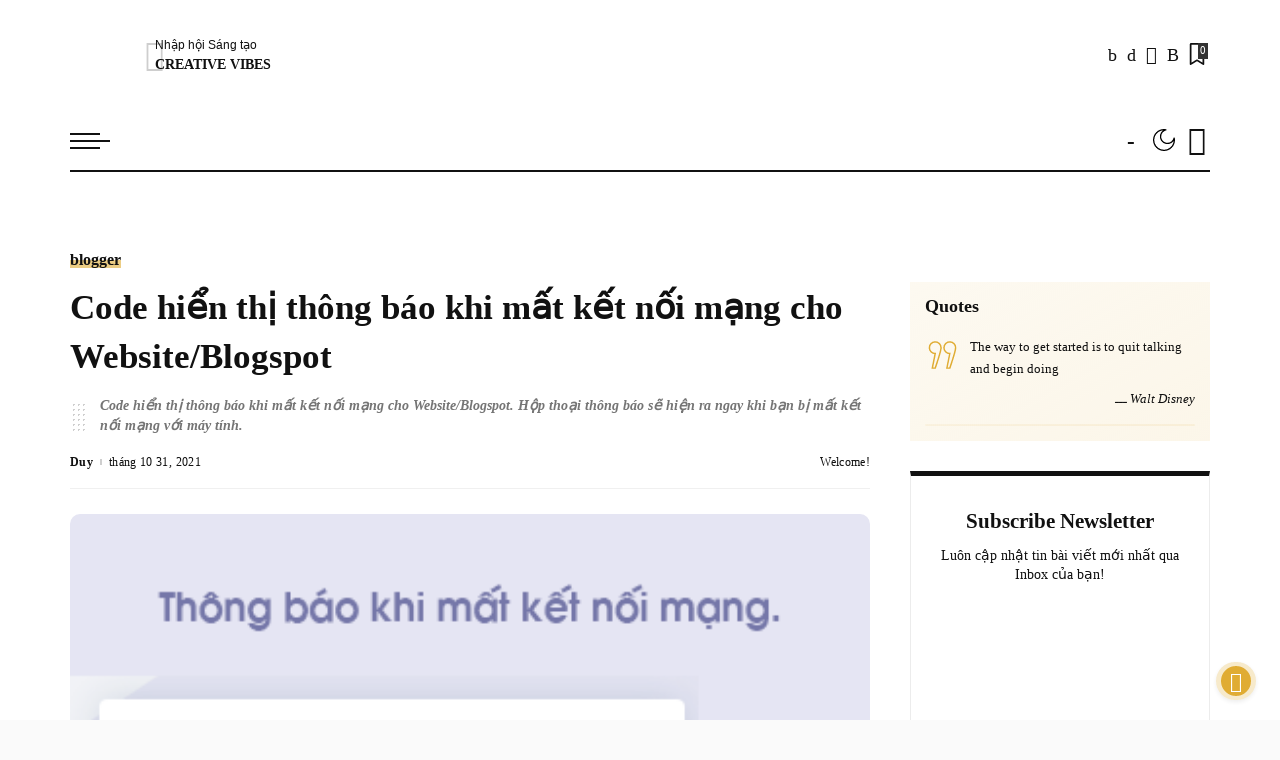

--- FILE ---
content_type: text/html; charset=UTF-8
request_url: https://www.nldblog.com/2021/10/code-hien-thi-thong-bao-khi-mat-ket-noi-mang-cho-website-blogspot.html
body_size: 80147
content:
<!DOCTYPE html>
<html class='ltr is-single is-post' dir='ltr' lang='vi'>

  <head>
  
<meta charset='utf-8'/>
<meta content='width=device-width,minimum-scale=1,initial-scale=1' name='viewport'/>
<meta content='text/html; charset=UTF-8' http-equiv='Content-Type'/>
<meta content='IE=edge' http-equiv='X-UA-Compatible'/>
<!-- Sife Verification -->
<meta content='f299b3d72e09bfd60e2153768bad74d9' name='p:domain_verify'/>
<meta content='jyv1mi1k3aczsp1vun5dj06akcm9tl' name='facebook-domain-verification'/>
<meta content='a25bbe08a4f31df7' name='yandex-verification'/>
<meta content='E9MmSWD7ZPoi8LSEoqvuBHYkbvXv2rTCrterszcWMxg' name='google-site-verification'/>
<meta content='RGFvODFCWDN4TEJ4VmxSQ1o5akJzQT090' name='dmca-site-verification'/>
<meta content='96db6ff9775f437a1de9cc40f93ef82d9b57913569d8de9d908e2033e815c677' name='ahrefs-site-verification'/>
<!-- Progressive Web App -->
<meta content='#e0ac33' name='theme-color'/>
<meta content='#e0ac33' name='msapplication-navbutton-color'/>
<meta content='#e0ac33' name='msapplication-TileColor'/>
<meta content='black' name='apple-mobile-web-app-status-bar-style'/>
<meta content='yes' name='mobile-web-app-capable'/>
<meta content='yes' name='apple-mobile-web-app-capable'/>
<meta content='telephone=no' name='format-detection'/>
<meta content='address=no' name='format-detection'/>
<meta content='no' name='msapplication-tap-highlight'/>
<link href='//cdn.nldblog.com/css/images/apple-icon-57x57.png' rel='apple-touch-icon' sizes='57x57'/>
<link href='//cdn.nldblog.com/css/images/apple-icon-60x60.png' rel='apple-touch-icon' sizes='60x60'/>
<link href='//cdn.nldblog.com/css/images/apple-icon-72x72.png' rel='apple-touch-icon' sizes='72x72'/>
<link href='//cdn.nldblog.com/css/images/apple-icon-76x76.png' rel='apple-touch-icon' sizes='76x76'/>
<link href='//cdn.nldblog.com/css/images/apple-icon-114x114.png' rel='apple-touch-icon' sizes='114x114'/>
<link href='//cdn.nldblog.com/css/images/apple-icon-120x120.png' rel='apple-touch-icon' sizes='120x120'/>
<link href='//cdn.nldblog.com/css/images/apple-icon-114x114.png' rel='apple-touch-icon' sizes='144x144'/>
<link href='//cdn.nldblog.com/css/images/apple-icon-152x152.png' rel='apple-touch-icon' sizes='152x152'/>
<link href='//cdn.nldblog.com/css/images/apple-icon-180x180.png' rel='apple-touch-icon' sizes='180x180'/>
<link href='//cdn.nldblog.com/css/images/android-icon-192x192.png' rel='icon' sizes='192x192' type='image/png'/>
<link href='//cdn.nldblog.com/css/images/favicon-32x32.png' rel='icon' sizes='32x32' type='image/png'/>
<link href='//cdn.nldblog.com/css/images/favicon-96x96.png' rel='icon' sizes='96x96' type='image/png'/>
<link href='//cdn.nldblog.com/css/images/favicon-16x16.png' rel='icon' sizes='16x16' type='image/png'/>
<link href='https://www.nldblog.com/favicon.ico' rel='icon' type='image/x-icon'/>
<meta content='//cdn.nldblog.com/css/images/ms-icon-310x310.png' name='msapplication-square310x310logo'/>
<meta content='//cdn.nldblog.com/css/images/ms-icon-144x144.png' name='msapplication-TileImage'/>
<meta content='https://cdn.jsdelivr.net/gh/ngylduy/blog@main/nldblog/browserconfig.xml' name='msapplication-config'/>
<link href='//cdn.nldblog.com/settings/pwa/manifest.json' rel='manifest'/>
<link color='#e0ac33' href='https://cdn.jsdelivr.net/gh/ngylduy/blog@main/nldblog/safari-pinned-tab.svg' rel='mask-icon'/>
<!-- Preconnect Dns-prefetch -->
<link href='//fonts.gstatic.com' rel='preconnect dns-prefetch'/>
<link href='//dnjs.cloudflare.com' rel='preconnect dns-prefetch'/>
<link href='//1.bp.blogspot.com' rel='preconnect dns-prefetch'/>
<link href='//2.bp.blogspot.com' rel='preconnect dns-prefetch'/>
<link href='//3.bp.blogspot.com' rel='preconnect dns-prefetch'/>
<link href='//4.bp.blogspot.com' rel='preconnect dns-prefetch'/>
<link href='https://cdn.ampproject.org' rel='dns-prefetch'/>
<link href='https://3p.ampproject.net' rel='dns-prefetch'/>
<link href='//blogger.googleusercontent.com' rel='preconnect dns-prefetch'/>
<link href='//lh3.googleusercontent.com' rel='preconnect dns-prefetch'/>
<link href='//www.blogger.com' rel='preconnect dns-prefetch'/>
<link href='//feeds.feedburner.com' rel='preconnect dns-prefetch'/>
<link href='https://www.nldblog.com/feeds/posts/default' rel='preconnect dns-prefetch'/>
<link href='https://www.nldblog.com/feeds/comments/default' rel='preconnect dns-prefetch'/>
<link href='//cdnjs.cloudflare.com' rel='preconnect dns-prefetch'/>
<link href='//cdn.jsdelivr.net' rel='preconnect dns-prefetch'/>
<link href='//fonts.googleapis.com' rel='preconnect dns-prefetch'/>
<link href='//www.googletagmanager.com' rel='preconnect dns-prefetch'/>
<!-- Hreflang -->
<link href='https://www.nldblog.com/2021/10/code-hien-thi-thong-bao-khi-mat-ket-noi-mang-cho-website-blogspot.html' hreflang='vi-vn' rel='alternate'/>
<link href='https://www.nldblog.com/2021/10/code-hien-thi-thong-bao-khi-mat-ket-noi-mang-cho-website-blogspot.html' hreflang='x-default' rel='alternate'/>
<!-- Link Canonical -->
<link href='https://www.nldblog.com/2021/10/code-hien-thi-thong-bao-khi-mat-ket-noi-mang-cho-website-blogspot.html' rel='canonical'/>
<link href='https://www.nldblog.com/2021/10/code-hien-thi-thong-bao-khi-mat-ket-noi-mang-cho-website-blogspot.html?m=1' media='only screen and (max-width: 640px)' rel='alternate'/>
<link href='https://www.nldblog.com/2021/10/code-hien-thi-thong-bao-khi-mat-ket-noi-mang-cho-website-blogspot.html?m=1' media='handheld' rel='alternate'/>
<!-- Generator and Adult -->
<meta content='blogger' name='generator'/>
<!-- Title -->
<title>Code hiển thị thông báo khi mất kết nối mạng cho Website/Blogspot</title>
<!-- Browser data, description and keyword -->
<link href='https://blogger.googleusercontent.com/img/b/R29vZ2xl/AVvXsEg4fuovS30OPlfO59UYJ5ZI4J3pmp5iY-psheR6kMyEIlvcNFdE-MVwlbYL04od_s3YLz5xyJ8105BASacN0OuZUunUSzmmxGWHdk8VXbz2cFjRTV56ypgxl7oyiN5vg1eYm9k6eTR579I/w1600/network-status.png' rel='image_src'/>
<meta content='NLD Blog | Trang chia sẻ thủ thuật - HTML CSS và JavaScript, Code hiển thị thông báo khi mất kết nối mạng cho Website/Blogspot, blogger data,blogger feeds,blogger widget,comment form,contact form,css,google form,javascript,jquery,html,icon fonts,mobile friendly,pagespeed,seo blogger,tiện ích blogger,thiết kế blogger,thủ thuật blogger,xml' name='keywords'/>
<!-- ROBOTS -->
<meta content='index,follow' name='robots'/>
<meta content='index,follow' name='Googlebot'/>
<!-- Open Graph -->
<meta content='article' property='og:type'/>
<meta content='vi' property='og:locale'/>
<meta content='Code hiển thị thông báo khi mất kết nối mạng cho Website/Blogspot - NLD Blog' property='og:title'/>
<meta content='Code hiển thị thông báo khi mất kết nối mạng cho Website/Blogspot. Hộp thoại thông báo sẽ hiện ra ngay khi bạn bị mất kết nối mạng với máy tính.' name='description'/>
<meta content='Code hiển thị thông báo khi mất kết nối mạng cho Website/Blogspot. Hộp thoại thông báo sẽ hiện ra ngay khi bạn bị mất kết nối mạng với máy tính.' property='og:description'/>
<meta content='Code hiển thị thông báo khi mất kết nối mạng cho Website/Blogspot' property='og:image:alt'/>
<meta content='Code hiển thị thông báo khi mất kết nối mạng cho Website/Blogspot' name='twitter:title'/>
<meta content='Code hiển thị thông báo khi mất kết nối mạng cho Website/Blogspot' name='twitter:image:alt'/>
<meta content='Code hiển thị thông báo khi mất kết nối mạng cho Website/Blogspot. Hộp thoại thông báo sẽ hiện ra ngay khi bạn bị mất kết nối mạng với máy tính.' name='twitter:description'/>
<meta content='https://www.nldblog.com/2021/10/code-hien-thi-thong-bao-khi-mat-ket-noi-mang-cho-website-blogspot.html' property='og:url'/>
<meta content='NLD Blog | Trang chia sẻ thủ thuật - HTML CSS và JavaScript' property='og:site_name'/>
<meta content='https://blogger.googleusercontent.com/img/b/R29vZ2xl/AVvXsEg4fuovS30OPlfO59UYJ5ZI4J3pmp5iY-psheR6kMyEIlvcNFdE-MVwlbYL04od_s3YLz5xyJ8105BASacN0OuZUunUSzmmxGWHdk8VXbz2cFjRTV56ypgxl7oyiN5vg1eYm9k6eTR579I/w1200-h630-p-k-no-nu/network-status.png' property='og:image'/>
<meta content='1200' property='og:image:width'/>
<meta content='630' property='og:image:height'/>
<!-- Facebook Card -->
<meta content='652595292442905' property='fb:app_id'/>
<meta content='https://www.facebook.com/nldblog' name='meta' property='article:author'/>
<meta content='https://www.facebook.com/nldblog' name='meta' property='article:publisher'/>
<meta content='' property='article:published_time'/>
<meta content='' property='article:modified_time'/>
<meta content='Code hiển thị thông báo khi mất kết nối mạng cho Website/Blogspot' property='article:section'/>
<meta content='blogchiase' property='article:tag'/>
<meta content='nldblog' property='article:tag'/>
<meta content='chiasecode' property='article:tag'/>
<meta content='codehtml' property='article:tag'/>
<meta content='codecss' property='article:tag'/>
<meta content='codejavascript' property='article:tag'/>
<meta content='100000290378362' property='fb:admins'/>
<!-- Twitter Card -->
<meta content='https://www.nldblog.com/2021/10/code-hien-thi-thong-bao-khi-mat-ket-noi-mang-cho-website-blogspot.html' name='twitter:url'/>
<meta content='summary_large_image' name='twitter:card'/>
<meta content='@nldblog' name='twitter:creator'/>
<meta content='@nldblog' name='twitter:site'/>
<meta content='https://blogger.googleusercontent.com/img/b/R29vZ2xl/AVvXsEg4fuovS30OPlfO59UYJ5ZI4J3pmp5iY-psheR6kMyEIlvcNFdE-MVwlbYL04od_s3YLz5xyJ8105BASacN0OuZUunUSzmmxGWHdk8VXbz2cFjRTV56ypgxl7oyiN5vg1eYm9k6eTR579I/w0/network-status.png' name='twitter:image:src'/>
<!-- RSS -->
<link rel="alternate" type="application/atom+xml" title="NLD Blog | Trang chia sẻ thủ thuật - HTML CSS và JavaScript - Atom" href="https://www.nldblog.com/feeds/posts/default" />
<link rel="alternate" type="application/rss+xml" title="NLD Blog | Trang chia sẻ thủ thuật - HTML CSS và JavaScript - RSS" href="https://www.nldblog.com/feeds/posts/default?alt=rss" />
<link rel="service.post" type="application/atom+xml" title="NLD Blog | Trang chia sẻ thủ thuật - HTML CSS và JavaScript - Atom" href="https://www.blogger.com/feeds/6311614170532925167/posts/default" />

<link rel="alternate" type="application/atom+xml" title="NLD Blog | Trang chia sẻ thủ thuật - HTML CSS và JavaScript - Atom" href="https://www.nldblog.com/feeds/1142781568755857345/comments/default" />
<!-- Preload Font -->
<link as='font' crossorigin='' href='//cdn.nldblog.com/css/font/nld.woff2' rel='preload' type='font/woff2'/>
<link as='font' crossorigin='' href='//cdn.nldblog.com/css/font/nld-semi-bold.woff2' rel='preload' type='font/woff2'/>
<link as='font' crossorigin='' href='//cdn.nldblog.com/css/font/nld-medium.woff2' rel='preload' type='font/woff2'/>
<link as='font' crossorigin='' href='//cdn.nldblog.com/css/font/nld-regular.woff2' rel='preload' type='font/woff2'/>
<link as='font' crossorigin='' href='//cdn.nldblog.com/css/font/nld-thin.woff2' rel='preload' type='font/woff2'/>
<link as='font' crossorigin='' href='//cdn.nldblog.com/css/font/nld-light.woff2' rel='preload' type='font/woff2'/>
<link as='font' crossorigin='' href='//cdn.nldblog.com/css/font/nld.woff' rel='preload' type='font/woff'/>
<link as='font' crossorigin='' href='//cdn.nldblog.com/css/font/nld-semi-bold.woff' rel='preload' type='font/woff'/>
<link as='font' crossorigin='' href='//cdn.nldblog.com/css/font/nld-medium.woff' rel='preload' type='font/woff'/>
<link as='font' crossorigin='' href='//cdn.nldblog.com/css/font/nld-regular.woff' rel='preload' type='font/woff'/>
<link as='font' crossorigin='' href='//cdn.nldblog.com/css/font/nld-thin.woff' rel='preload' type='font/woff'/>
<link as='font' crossorigin='' href='//cdn.nldblog.com/css/font/nld-light.woff' rel='preload' type='font/woff'/>
<!-- Preload RBI -->
<link as='font' crossorigin='' href='//cdn.nldblog.com/css/font/ruby-icon.woff' rel='preload' type='font/woff'/>
<style>/*<![CDATA[*/
/*-- Font Face --*/@font-face{font-family:'nld';src:url(https://cdn.nldblog.com/css/font/nld.woff2) format("woff2"),url(https://cdn.nldblog.com/css/font/nld.woff) format("woff");font-display:swap}.nld{font-family:'nld'!important}@font-face{font-family:'nld-semi-bold';src:url(https://cdn.nldblog.com/css/font/nld-semi-bold.woff2) format("woff2"),url(https://cdn.nldblog.com/css/font/nld-semi-bold.woff) format("woff");font-display:swap}.nld-semi-bold{font-family:'nld-semi-bold'!important}@font-face{font-family:'nld-medium';src:url(https://cdn.nldblog.com/css/font/nld-medium.woff2) format("woff2"),url(https://cdn.nldblog.com/css/font/nld-medium.woff) format("woff");font-display:swap}.nld-medium{font-family:'nld-medium'!important}@font-face{font-family:'nld-regular';src:url(https://cdn.nldblog.com/css/font/nld-regular.woff2) format("woff2"),url(https://cdn.nldblog.com/css/font/nld-regular.woff) format("woff");font-display:swap}.nld-regular{font-family:'nld-regular'!important}@font-face{font-family:'nld-thin';src:url(https://cdn.nldblog.com/css/font/nld-thin.woff2) format("woff2"),url(https://cdn.nldblog.com/css/font/nld-thin.woff) format("woff");font-display:swap}.nld-thin{font-family:'nld-thin'!important}@font-face{font-family:'nld-light';src:url(https://cdn.nldblog.com/css/font/nld-light.woff2) format("woff2"),url(https://cdn.nldblog.com/css/font/nld-light.woff) format("woff");font-display:swap}.nld-light{font-family:'nld-light'!important}
/*-- Ruby Icon --*/@font-face{font-family:'ruby-icon';src:url(https://cdn.nldblog.com/css/font/ruby-icon.eot);src:url(https://cdn.nldblog.com/css/font/ruby-icon.eot?#iefix) format("embedded-opentype"),url(https://cdn.nldblog.com/css/font/ruby-icon.woff) format("woff"),url(https://cdn.nldblog.com/css/font/ruby-icon.ttf) format("ttf"),url(https://cdn.nldblog.com/css/font/ruby-icon.svg#ruby-icon) format("svg");font-weight:400;font-style:normal;font-display:swap}
.rbi{font-family:'ruby-icon'!important;font-weight:400;font-style:normal;font-variant:normal;text-transform:none;speak:none;-webkit-font-smoothing:antialiased;-moz-osx-font-smoothing:grayscale}[class^='rbi-'],[class='rbi-']{font-family:'ruby-icon'!important;font-weight:400;font-style:normal;font-variant:normal;text-transform:none;speak:none;-webkit-font-smoothing:antialiased;-moz-osx-font-smoothing:grayscale}.rbi-no-sound:before{content:"\e962"}.rbi-play:before{content:"\e960"}.rbi-volume:before{content:"\e95f"}.rbi-tiktok:before{content:'\e95e'}.rbi-telegram:before{content:'\e938'}.rbi-tribe:before{content:'\e939'}.rbi-sina:before{content:'\e93a'}.rbi-wikipedia:before{content:'\e93b'}.rbi-etsy:before{content:'\e93c'}.rbi-stumble:before{content:'\e93d'}.rbi-spotify:before{content:'\e937'}.rbi-deezer:before{content:'\e936'}.rbi-bookmark-black:before{content:'\e931'}.rbi-upload:before{content:'\e92e'}.rbi-book:before{content:'\e92f'}.rbi-bookmark:before{content:'\e930'}.rbi-heart-o:before{content:'\e91b'}.rbi-bag-add:before{content:'\e91d'}.rbi-bag-o:before{content:'\e91e'}.rbi-bag-added:before{content:'\e91f'}.rbi-cart-money:before{content:'\e920'}.rbi-cart-added:before{content:'\e921'}.rbi-cart-add:before{content:'\e922'}.rbi-gallery:before{content:'\e904'}.rbi-vinyl:before{content:'\e906'}.rbi-audio:before{content:'\e905'}.rbi-gallery-light:before{content:'\e903'}.rbi-shop-bag:before{content:'\e901'}.rbi-envelope:before{content:'\e818'}.rbi-inbox:before{content:'\e81a'}.rbi-printer:before{content:'\e81c'}.rbi-phone-handset:before{content:'\e830'}.rbi-map:before{content:'\e834'}.rbi-laptop:before{content:'\e83c'}.rbi-bullhorn:before{content:'\e859'}.rbi-undo:before{content:'\e860'}.rbi-sync:before{content:'\e862'}.rbi-thumbs-up:before{content:'\e86d'}.rbi-thumbs-down:before{content:'\e86e'}.rbi-move:before{content:'\e870'}.rbi-chevron-up:before{content:'\e873'}.rbi-chevron-down:before{content:'\e874'}.rbi-chevron-left:before{content:'\e875'}.rbi-chevron-right:before{content:'\e876'}.rbi-arrow-up:before{content:'\e877'}.rbi-arrow-down:before{content:'\e878'}.rbi-arrow-left:before{content:'\e879'}.rbi-arrow-right:before{content:'\e87a'}.rbi-warning:before{content:'\e87c'}.rbi-question:before{content:'\e87d'}.rbi-menu:before{content:'\e87e'}.rbi-checkmark:before{content:'\e87f'}.rbi-expand:before{content:'\e88c'}.rbi-contract:before{content:'\e88d'}.rbi-bag:before{content:'\e615'}.rbi-search-light:before{content:'\e618'}.rbi-dots:before{content:'\e632'}.rbi-check:before{content:'\e90d'}.rbi-circle:before{content:'\e900'}.rbi-folder:before{content:'\e913'}.rbi-link-line:before{content:'\e914'}.rbi-minus:before{content:'\e90e'}.rbi-search:before{content:'\e929'}.rbi-bag-round:before{content:'\e915'}.rbi-tag-round:before{content:'\e916'}.rbi-trello:before{content:'\e917'}.rbi-zap:before{content:'\e918'}.rbi-facebook:before{content:'\62'}.rbi-amazon:before{content:'\63'}.rbi-twitter:before{content:'\64'}.rbi-google:before{content:'\65'}.rbi-pinterest-i:before{content:'\66'}.rbi-linkedin:before{content:'\67'}.rbi-dribble:before{content:'\68'}.rbi-vk:before{content:'\69'}.rbi-tumblr:before{content:'\6a'}.rbi-shopping-bag:before{content:'\6e'}.rbi-play-button:before{content:'\79'}.rbi-picture:before{content:'\7a'}.rbi-flickr:before{content:'\6b'}.rbi-soundcloud:before{content:'\6f'}.rbi-vimeo:before{content:'\44'}.rbi-reddit:before{content:'\45'}.rbi-skype:before{content:'\46'}.rbi-steam:before{content:'\48'}.rbi-app-store:before{content:'\49'}.rbi-drupal:before{content:'\4a'}.rbi-evernote:before{content:'\4b'}.rbi-photobucket:before{content:'\4c'}.rbi-sharethis:before{content:'\4d'}.rbi-squarespace:before{content:'\4e'}.rbi-yelp:before{content:'\4f'}.rbi-email-envelope:before{content:'\50'}.rbi-trend:before{content:'\52'}.rbi-clock:before{content:'\53'}.rbi-comments:before{content:'\56'}.rbi-flame:before{content:'\55'}.rbi-dribbble:before{content:'\58'}.rbi-whatsapp:before{content:'\5a'}.rbi-myspace:before{content:'\30'}.rbi-youtube:before{content:'\31'}.rbi-digg:before{content:'\33'}.rbi-instagram:before{content:'\34'}.rbi-snapchat:before{content:'\37'}.rbi-heart:before{content:'\6c'}.rbi-rss:before{content:'\42'}.rbi-music:before{content:'\43'}.rbi-tag:before{content:'\59'}.rbi-behance:before{content:'\32'}.rbi-blogger:before{content:'\35'}.rbi-dropbox:before{content:'\36'}.rbi-ping:before{content:'\39'}.rbi-github-alt:before{content:'\22'}.rbi-icq:before{content:'\23'}.rbi-paypal:before{content:'\24'}.rbi-picassa:before{content:'\21'}.rbi-ebay:before{content:'\27'}.rbi-baidu:before{content:'\28'}.rbi-bing:before{content:'\29'}.rbi-kik:before{content:'\25'}.rbi-podcast-o:before{content:'\26'}.rbi-help:before{content:'\2a'}.rbi-card:before{content:'\2c'}.rbi-translation:before{content:'\2d'}.rbi-payment:before{content:'\2f'}.rbi-git:before{content:'\3b'}.rbi-wechat:before{content:'\3d'}.rbi-visa:before{content:'\3f'}.rbi-master-card:before{content:'\5b'}.rbi-stripe:before{content:'\5d'}.rbi-cc:before{content:'\5e'}.rbi-tripadvisor:before{content:'\5f'}.rbi-500px:before{content:'\60'}.rbi-apple:before{content:'\38'}.rbi-buffer:before{content:'\2e'}.rbi-infinite:before{content:'\3a'}.rbi-record:before{content:'\3c'}.rbi-yahoo-buzz:before{content:'\7c'}.rbi-quora:before{content:'\7d'}.rbi-zerply:before{content:'\7e'}.rbi-formspring:before{content:'\5c'}.rbi-foursquare:before{content:'\e000'}.rbi-hype-machine:before{content:'\e001'}.rbi-google-buzz:before{content:'\e002'}.rbi-arto:before{content:'\e003'}.rbi-aws:before{content:'\e004'}.rbi-basecamp:before{content:'\e005'}.rbi-share:before{content:'\e006'}.rbi-aim-alt:before{content:'\e007'}.rbi-aim:before{content:'\e008'}.rbi-coroflot:before{content:'\e009'}.rbi-dailybooth:before{content:'\e00a'}.rbi-ember:before{content:'\e00b'}.rbi-itunes:before{content:'\e00c'}.rbi-share-o:before{content:'\e00d'}.rbi-pin:before{content:'\e00e'}.rbi-attachment:before{content:'\e00f'}.rbi-link:before{content:'\e010'}.rbi-puzzle:before{content:'\e011'}.rbi-music-tone:before{content:'\e012'}.rbi-drop:before{content:'\e013'}.rbi-radio:before{content:'\e014'}.rbi-chat:before{content:'\e015'}.rbi-voice:before{content:'\e016'}.rbi-phone:before{content:'\e017'}.rbi-destop:before{content:'\e018'}.rbi-award:before{content:'\e019'}.rbi-key:before{content:'\e94f'}.rbi-mobile-share:before{content:'\e93f'}.rbi-plus:before{content:'\e950'}.rbi-remove:before{content:'\e951'}.rbi-tethering:before{content:'\e940'}.rbi-cloud:before{content:'\e941'}.rbi-cloud-download:before{content:'\e942'}.rbi-cloud-upload:before{content:'\e943'}.rbi-security:before{content:'\e952'}.rbi-adjust:before{content:'\e944'}.rbi-camera:before{content:'\e953'}.rbi-pdf:before{content:'\e954'}.rbi-style:before{content:'\e945'}.rbi-bike:before{content:'\e946'}.rbi-local-mall:before{content:'\e955'}.rbi-print:before{content:'\e956'}.rbi-wifi:before{content:'\e947'}.rbi-person:before{content:'\e957'}.rbi-favorite:before{content:'\e958'}.rbi-exit:before{content:'\e959'}.rbi-trend-down:before{content:'\e948'}.rbi-trend-up:before{content:'\e949'}.rbi-fingerprint:before{content:'\e94a'}.rbi-file:before{content:'\e95a'}.rbi-peoples:before{content:'\e95b'}.rbi-foot:before{content:'\e95c'}.rbi-user:before{content:'\e95d'}.rbi-arrow-up-right:before{content:'\e93e'}.rbi-map-pin:before{content:'\e934'}.rbi-grid:before{content:'\e935'}.rbi-fish-eye:before{content:'\e933'}.rbi-eye:before{content:'\e911'}.rbi-bell:before{content:'\e92b'}.rbi-hard-drive:before{content:'\e932'}.rbi-youtube-o:before{content:'\e92d'}.rbi-chart-o:before{content:'\e91a'}.rbi-clock-round:before{content:'\e8b5'}.rbi-chat-bubble:before{content:'\e0ca'}.rbi-calendar:before{content:'\e919'}.rbi-images:before{content:'\e3d3'}.rbi-mall:before{content:'\e54c'}.rbi-power:before{content:'\e336'}.rbi-timeline:before{content:'\e923'}.rbi-medium:before{content:'\e94d'}.rbi-bug:before{content:'\e94b'}.rbi-cc-paypal:before{content:'\e94c'}.rbi-bell-o:before{content:'\e92c'}.rbi-star-half:before{content:'\e908'}.rbi-star:before{content:'\e909'}.rbi-star-full:before{content:'\e90a'}.rbi-tags:before{content:'\e907'}.rbi-quote-o:before{content:'\e910'}.rbi-quote:before{content:'\e90f'}.rbi-location:before{content:'\e92a'}.rbi-paperplane:before{content:'\e902'}.rbi-graph:before{content:'\e912'}.rbi-angle-down:before{content:'\e924'}.rbi-angle-left:before{content:'\e925'}.rbi-angle-right:before{content:'\e926'}.rbi-angle-up:before{content:'\e927'}.rbi-currency-dollar:before{content:'\e928'}.rbi-write:before{content:'\e90c'}.rbi-quill:before{content:'\e90b'}.rbi-podcast:before{content:'\e91c'}.rbi-clock-bold:before{content:'\e94e'}.rbi-database:before{content:'\e964'}.rbi-load:before{content:'\e97a'}.rbi-spinner:before{content:'\e97b'}.rbi-spinner-line:before{content:'\e97c'}.rbi-pinterest:before{content:'\ead1'}.rbi-renren:before{content:'\ea99'}.rbi-github:before{content:'\eab0'}.rbi-android:before{content:'\eac0'}.rbi-lastfm:before{content:'\eacb'}.rbi-stumbleupon:before{content:'\eace'}.rbi-stackoverflow:before{content:'\ead0'}
    /*]]>*/</style>
<!-- Theme CSS Style -->
<style id='page-skin-1' type='text/css'><!--
h1,h2,h3,h4,h5{font-family:'nld-semi-bold'!important}
body,p,a{font-family:'nld-regular'!important}
h6{font-family:'nld-light'!important}
strong,b{font-family:'nld-semi-bold'!important}
/*-- CSS Variables --*/
:root{--body-font:'rgb-regular', Arial, sans-serif;--title-font:'nld-semi-bold', Arial, sans-serif;--meta-font:'nld-regular', Arial, sans-serif;--text-font:'nld-regular', Arial, sans-serif;--bold-font:'nld-semi-bold', Arial, sans-serif;--regular-font:'nld-regular', Arial, sans-serif;--body-bg-color:#FAFAFA;--body-bg:#FAFAFA none repeat scroll top left;--outer-bg:#FFFFFF;--main-color:#e0ac33;--title-color:#111111;--title-hover-color:#e0ac33;--meta-color:#959595;--text-color:#111111;--header-bg:#FFFFFF;--header-color:#111111;--header-hover-color:#e0ac33;--submenu-bg:#FFFFFF;--submenu-color:#111111;--submenu-hover-color:#e0ac33;--megamenu-bg:#FFFFFF;--megamenu-color:#111111;--megamenu-hover-color:#e0ac33;--mobilemenu-bg:#FFFFFF;--mobilemenu-color:#111111;--mobilemenu-hover-color:#e0ac33;--widget-title-color:#111111;--post-title-color:#111111;--post-title-hover-color:#e0ac33;--post-text-color:#757575;--fbm-title-color:#FFFFFF;--fbm-text-color:#EEEEEE;--footer-bg:#111111;--footer-bg1:#0c0c0c;--footer-color:#ffffff;--footer-hover-color:#e0ac33;--footer-text-color:#ffffff;--footerbar-color:#ffffff;--footerbar-hover-color:#e0ac33;--cookie-bg:#FFFFFF;--cookie-color:#757575;--button-bg:#333333;--button-color:#FFFFFF;--button-hover-bg:#e0ac33;--button-hover-color:#FFFFFF;--border-color:rgba(155,155,155,0.15);--border-radius:6px;--button-shadow:0 2px 6px rgba(0,0,0,0.15);--avatar-shadow:0px 1px 4px rgba(0,0,0,0.15);--post-image-bg:#ffffff;--post-image-shadow:rgb(216 216 216 / 25%);--white: #fff;--pl-shadow: rgb(224,172,51,0.3);--row-width:1140px;--sidebar-width: 300px;--itempost-title-size: 35px;--itempost-content-size: 14px;}
html.is-dark{--body-bg-color:#1c1c1c;--body-bg:#FAFAFA none repeat scroll top left;--outer-bg:#151515;--title-color:#f6f7f8;--title-hover-color:#e0ac33;--meta-color:#b4b6ba;--text-color:#c4c6ca;--header-bg:#0c0c0c;--header-color:#f6f7f8;--header-hover-color:#e0ac33;--submenu-bg:#111111;--submenu-color:#f6f7f8;--submenu-hover-color:#e0ac33;--megamenu-bg:#111111;--megamenu-color:#f6f7f8;--megamenu-hover-color:#e0ac33;--mobilemenu-bg:#111111;--mobilemenu-color:#f6f7f8;--mobilemenu-hover-color:#e0ac33;--widget-title-color:#f6f7f8;--post-title-color:#f6f7f8;--post-title-hover-color:#e0ac33;--post-text-color:#c4c6ca;--fbm-title-color:#f6f7f8;--fbm-text-color:#eeeeee;--footer-bg:#111111;--footer-bg1:#0c0c0c;--footer-color:#f6f7f8;--footer-hover-color:#e0ac33;--footer-text-color:#c4c6ca;--footerbar-color:#f6f7f8;--footerbar-hover-color:#e0ac33;--cookie-bg:#111111;--cookie-color:#c4c6ca;--button-bg:#e0ac33;--button-color:#ffffff;--button-hover-bg:#e0ac33;--button-hover-color:#FFFFFF;--border-color:rgba(155,155,155,0.1);--post-image-bg:#1c1c1c;--post-image-shadow:rgb(0 0 0 / 65%);--pl-shadow: rgba(255,255,255,0.3)}
html.rtl{--body-font:'Tajawal',Arial,sans-serif;--title-font:'Tajawal',Arial,sans-serif;--meta-font:'Tajawal',Arial,sans-serif;--text-font:'Tajawal',Arial,sans-serif;}

--></style>
<style>/*<![CDATA[*/
/*-- Reset CSS --*/a,abbr,acronym,address,applet,b,big,blockquote,body,caption,center,cite,code,dd,del,dfn,div,dl,dt,em,fieldset,font,form,h1,h2,h3,h4,h5,h6,html,i,iframe,img,ins,kbd,label,legend,li,object,p,pre,q,s,samp,small,span,strike,strong,sub,sup,table,tbody,td,tfoot,th,thead,tr,tt,u,ul,var{padding:0;margin:0;border:0;outline:0;vertical-align:baseline;background:0 0;text-decoration:none}dl,ul{list-style-position:inside;list-style:none}ul li{list-style:none}caption{text-align:center}img{border:none;position:relative}a,a:visited{text-decoration:none}.clearfix{clear:both}.section,.widget,.widget ul{margin:0;padding:0}a{color:var(--main-color)}a img{border:0}abbr{text-decoration:none}.CSS_LIGHTBOX{z-index:999999!important}.CSS_LIGHTBOX_ATTRIBUTION_INDEX_CONTAINER .CSS_HCONT_CHILDREN_HOLDER>.CSS_LAYOUT_COMPONENT.CSS_HCONT_CHILD:first-child>.CSS_LAYOUT_COMPONENT{opacity:0}.separator a{clear:none!important;float:none!important;margin-left:0!important;margin-right:0!important}#Navbar1,#navbar-iframe,.feed-links,.home-link,.widget-item-control,a.quickedit{display:none!important}.center{display:table;margin:0 auto;position:relative}.widget>h2,.widget>h3{display:none}.widget iframe,.widget img{max-width:100%}button,input,select,textarea{font-family:var(--regular-font);-webkit-appearance:none;-moz-appearance:none;appearance:none;outline:0;border-radius:0}
/*-- Style CSS --*/body,html{margin:0}#content-wrapper,#outer-wrapper{overflow:visible;position:relative}#content-wrapper,#outer-wrapper,#sidebar-wrapper,.author-avatar,.btn,.container,.entry-thumb,.is-multiple #main-wrapper,.is-single:not(.is-product) #main-wrapper,body,html,sub,sup{position:relative}.entry-title,body{line-height:1.4em}*{box-sizing:border-box;-webkit-font-smoothing:antialiased;text-rendering:optimizeLegibility;word-break:break-word;word-wrap:break-word;scroll-margin-top:60px}*,:after,:before{-webkit-tap-highlight-color:transparent}html.noscroll{overflow:hidden}body{animation:2s fadeInOpacity;background:var(--body-bg);background-color:var(--body-bg-color);color:var(--text-color);font-family:var(--body-font);font-size:14px;font-style:normal;font-weight:400;overflow-x:hidden;padding:0;top:0!important}b,strong{font-weight:bolder}.transition-transform{-webkit-transition-property:-webkit-transform;transition-property:-webkit-transform;transition-property:transform;transition-property:transform,-webkit-transform;-webkit-transition-timing-function:cubic-bezier(.4,0,.2,1);transition-timing-function:cubic-bezier(.4,0,.2,1);-webkit-transition-duration:.15s;transition-duration:.15s}.entry-title,.error-msg b{font-weight:600}code,kbd,pre,samp{font-family:monospace;font-size:1em}small{font-size:80%}sub,sup{font-size:75%;line-height:0;vertical-align:baseline}sub{bottom:-.25em}sup{top:-.5em}kbd{background:rgba(0,0,0,.025);border:1px solid;border-color:var(--border-color);border-radius:5px;font-size:15px;padding:2px 8px}mark{background:var(--main-color);color:#fff;padding:0 3px}abbr{cursor:help}@keyframes fadeInOpacity{from{opacity:0}to{opacity:1}}.rtl{direction:rtl}h1,h2,h3,h4,h5,h6{font-family:var(--title-font);font-weight:600}a,button,input{transition:none}input[type=search]::-webkit-search-cancel-button,input[type=search]::-webkit-search-decoration,input[type=search]::-webkit-search-results-button,input[type=search]::-webkit-search-results-decoration{-webkit-appearance:none}.hidden,.hide,.search-form .screen-reader-text,body>.skiptranslate{display:none!important}#\:0\.targetLanguage~*,#nldmag-pro-main-nav .widget,#nldmag-pro-main-nav .widget>.widget-title,.blog-admin{display:none}.clearfix::after{clear:both;content:"";display:table}#outer-wrapper{background-color:var(--outer-bg);display:flow-root;margin:0 auto;max-width:100%;padding:0;width:100%}.is-boxed #outer-wrapper{box-shadow:0 0 20px rgba(0,0,0,.1);max-width:100%;width:calc(var(--row-width) + 60px)}.row-x1{width:var(--row-width)}.flex-center{display:flex;justify-content:center}#content-wrapper{float:left;margin:0;padding:40px 0;width:100%}.is-single:not(.is-product) #content-wrapper>.container{display:flex;justify-content:space-between}.is-left #content-wrapper>.container{flex-direction:row-reverse}.rtl .is-left #content-wrapper>.container{flex-direction:row}.banner-centered,.is-single #content-wrapper.no-sidebar>.container,.mega-menu .error-msg,.navbar-centered{justify-content:center}.theiaStickySidebar:after,.theiaStickySidebar:before{clear:both;content:'';display:table}.is-multiple #main-wrapper{float:left;width:100%}.is-single:not(.is-product) #main-wrapper{width:calc(100% - calc(var(--sidebar-width) + 40px))}.is-single #content-wrapper.no-sidebar #main-wrapper{max-width:100%;width:728px}#sidebar-wrapper{width:var(--sidebar-width)}.btn{border:0}.noList,.noList ol,.noList ul{list-style:none;margin:0;padding:0}.author-avatar-wrap,.comments .avatar-image-container,.entry-image-wrap{background-color:rgba(155,155,155,.05);color:transparent!important;display:block;overflow:hidden;position:relative;z-index:5}.entry-title,.entry-title a{color:var(--post-title-color)}.author-avatar,.entry-thumb{background-position:center center;background-repeat:no-repeat;background-size:cover;display:block;height:100%;opacity:0;transition:opacity .35s,filter;width:100%;z-index:1}.author-avatar{background-position:0 0;background-size:100%}.author-avatar.lazy-nld,.entry-thumb.lazy-nld{opacity:1}.entry-image-wrap:hover .entry-thumb,.entry-inner:hover .entry-image-wrap .entry-thumb,.hero-post:hover .entry-image-wrap .entry-thumb{filter:brightness(1.03)}.entry-image-wrap:after{background-color:rgba(0,0,0,.85);bottom:0;content:"";left:0;opacity:.1;position:absolute;right:0;top:0;width:100%;z-index:1}.before-mask:before{-webkit-backface-visibility:hidden;backface-visibility:hidden;background-image:linear-gradient(to bottom,transparent,rgba(0,0,0,.5));bottom:0;content:'';height:70%;left:0;margin:0;opacity:1;position:absolute;right:0;transition:opacity .25s;z-index:2}.entry-image-wrap.is-video:before{color:#fff;content:'\79';font-family:ruby-icon;font-size:38px;line-height:38px;margin:0;position:absolute;right:50%;text-align:center;text-shadow:var(--button-shadow);top:50%;transform:translate(50%,-50%);transition:background .17s;z-index:5}.entry-image-wrap.is-video.c-ply:before{transform:translate(50%,-50%) scale(1.2)}.entry-inner .entry-image-wrap.is-video:not(.c-ply):before{right:15px;top:15px;transform:translate(0,0)}.rtl .entry-inner .entry-image-wrap.is-video:not(.c-ply):before{left:15px;right:unset}.entry-title a{background:linear-gradient(to top right,#e0ac33 -200%,#0000 300%);background-position:0 95%;background-repeat:no-repeat;background-size:0 25%;display:inline;transition:.25s}.entry-title a:hover{background-size:100% 25%}.entry-meta{align-items:center;display:flex;display:-webkit-flex;flex:1;flex-flow:row wrap;font-weight:500;letter-spacing:.0215rem;line-height:1}.entry-meta .entry-author,.entry-meta .entry-time{align-items:center;display:flex;display:-webkit-flex;flex-flow:row wrap;min-height:1.375rem}.entry-meta .entry-time:before{border-left:2px solid;content:'';height:6px;letter-spacing:0;margin-left:7px;margin-right:7px;opacity:.2;width:0}.entry-meta .author-name{align-items:center;display:flex;display:-webkit-flex;flex-flow:row wrap;font-weight:700;min-height:1.375rem}.excerpt{font-family:var(--text-font);line-height:1.5em}.entry-info{background:linear-gradient(to bottom,transparent,rgba(0,0,0,.65));bottom:0;display:flex;flex-direction:column;left:0;overflow:hidden;padding:15px;position:absolute;width:100%;z-index:5}.entry-info .entry-title{color:#fff;text-shadow:0 1px 2px rgba(0,0,0,.1)}.entry-info .entry-meta{color:#ccc}.entry-info .entry-meta .author-name{color:#ddd}.error-msg{align-items:center;justify-content:center;color:var(--meta-color);display:flex;font-size:14px;font-weight:400;padding:20px 0}#header-wrapper a,.icon-toggle{color:inherit}.loader{align-items:center;display:flex;height:100%;justify-content:center;margin:0;overflow:hidden;position:relative;width:100%}.loader:after{animation:.65s linear infinite spinner;border:2px solid var(--border-color);border-left-color:var(--main-color);border-radius:100%;box-sizing:border-box;content:'';display:block;height:30px;margin:0;transform-origin:center;width:30px}@-webkit-keyframes spinner{0%{-webkit-transform:rotate(0);transform:rotate(0)}to{-webkit-transform:rotate(1turn);transform:rotate(1turn)}}@keyframes spinner{0%{-webkit-transform:rotate(0);transform:rotate(0)}to{-webkit-transform:rotate(1turn);transform:rotate(1turn)}}@keyframes bluebar{50%{left:96px}}.social a:before{display:inline-block;font-family:ruby-icon;font-style:normal;font-weight:400}.social .blogger a:before{content:'\35'}.social .apple a:before{content:'\38'}.social .amazon a:before{content:'\63'}.social .facebook a:before,.social .facebook-f a:before{content:'\62'}.social .twitter a:before{content:'\64'}.social .rss a:before{content:'\42'}.social .youtube a:before{content:'\31'}.social .skype a:before{content:'\46'}.social .stumbleupon a:before{content:'\eace'}.social .tumblr a:before{content:'\6a'}.social .vk a:before{content:'\69'}.social .stack-overflow a:before{content:'\ead0'}.social .github a:before{content:'\eab0'}.social .linkedin a:before{content:'\67'}.social .dribbble a:before{content:'\58'}.social .soundcloud a:before{content:'\6f'}.social .behance a:before{content:'\32'}.social .digg a:before{content:'\33'}.social .instagram a:before{content:'\34'}.social .pinterest a:before{content:'\ead1'}.social .pinterest-p a:before{content:'\66'}.social .reddit a:before{content:'\45'}.social .whatsapp a:before{content:'\5a'}.social .snapchat a:before{content:'\37'}.social .telegram a:before{content:'\e938'}.social .steam a:before{content:'\48'}.social .quora a:before{content:'\7d'}.social .tiktok a:before{content:'\e95e'}.social .share a:before{content:'\e006'}.social .email a:before{content:'\50'}.social .external-link a:before{content:'\e010'}.social-bg .blogger a,.social-bg-hover .blogger a:hover{background-color:#ff5722}.social-bg .apple a,.social-bg-hover .apple a:hover{background-color:#333}.social-bg .amazon a,.social-bg-hover .amazon a:hover{background-color:#fe9800}.social-bg .microsoft a,.social-bg-hover .microsoft a:hover{background-color:#0067b8}.social-bg .facebook a,.social-bg .facebook-f a,.social-bg-hover .facebook a:hover,.social-bg-hover .facebook-f a:hover{background-color:#3b5999}.social-bg .twitter a,.social-bg-hover .twitter a:hover{background-color:#00acee}.social-bg .youtube a,.social-bg-hover .youtube a:hover{background-color:#f50000}.social-bg .instagram a,.social-bg-hover .instagram a:hover{background:linear-gradient(15deg,#ffb13d,#dd277b,#4d5ed4)}.social-bg .pinterest a,.social-bg .pinterest-p a,.social-bg-hover .pinterest a:hover,.social-bg-hover .pinterest-p a:hover{background-color:#ca2127}.social-bg .dribbble a,.social-bg-hover .dribbble a:hover{background-color:#ea4c89}.social-bg .linkedin a,.social-bg-hover .linkedin a:hover{background-color:#0077b5}.social-bg .tumblr a,.social-bg-hover .tumblr a:hover{background-color:#365069}.social-bg .twitch a,.social-bg-hover .twitch a:hover{background-color:#6441a5}.social-bg .rss a,.social-bg-hover .rss a:hover{background-color:#ffc200}.social-bg .skype a,.social-bg-hover .skype a:hover{background-color:#00aff0}.social-bg .stumbleupon a,.social-bg-hover .stumbleupon a:hover{background-color:#eb4823}.social-bg .vk a,.social-bg-hover .vk a:hover{background-color:#4a76a8}.social-bg .stack-overflow a,.social-bg-hover .stack-overflow a:hover{background-color:#f48024}.social-bg .github a,.social-bg-hover .github a:hover{background-color:#24292e}.social-bg .soundcloud a,.social-bg-hover .soundcloud a:hover{background:linear-gradient(#ff7400,#ff3400)}.social-bg .behance a,.social-bg-hover .behance a:hover{background-color:#191919}.social-bg .digg a,.social-bg-hover .digg a:hover{background-color:#1b1a19}.social-bg .delicious a,.social-bg-hover .delicious a:hover{background-color:#0076e8}.social-bg .reddit a,.social-bg-hover .reddit a:hover{background-color:#ff4500}.social-bg .whatsapp a,.social-bg-hover .whatsapp a:hover{background-color:#3fbb50}.social-bg .snapchat a,.social-bg-hover .snapchat a:hover{background-color:#ffe700}.social-bg .telegram a,.social-bg-hover .telegram a:hover{background-color:#179cde}.social-bg .steam a,.social-bg-hover .steam a:hover{background:linear-gradient(5deg,#0d89bc,#112c5b,#0d1c47)}.social-bg .quora a,.social-bg-hover .quora a:hover{background-color:#b92b27}.social-bg .tiktok a,.social-bg-hover .tiktok a:hover{background-color:#fe2c55}.social-bg .share a,.social-bg-hover .share a:hover{background-color:var(--meta-color)}.social-bg .email a,.social-bg-hover .email a:hover{background-color:#888}.social-bg .external-link a,.social-bg-hover .external-link a:hover{background-color:var(--title-color)}.social-color .blogger a,.social-color-hover .blogger a:hover{color:#ff5722}.social-color .apple a,.social-color-hover .apple a:hover{color:#333}.social-color .amazon a,.social-color-hover .amazon a:hover{color:#fe9800}.social-color .microsoft a,.social-color-hover .microsoft a:hover{color:#0067b8}.social-color .facebook a,.social-color .facebook-f a,.social-color-hover .facebook a:hover,.social-color-hover .facebook-f a:hover{color:#3b5999}.social-color .twitter a,.social-color-hover .twitter a:hover{color:#00acee}.social-color .youtube a,.social-color-hover .youtube a:hover{color:#f50000}.social-color .instagram a,.social-color-hover .instagram a:hover{color:#dd277b}.social-color .pinterest a,.social-color .pinterest-p a,.social-color-hover .pinterest a:hover,.social-color-hover .pinterest-p a:hover{color:#ca2127}.social-color .dribbble a,.social-color-hover .dribbble a:hover{color:#ea4c89}.social-color .linkedin a,.social-color-hover .linkedin a:hover{color:#0077b5}.social-color .tumblr a,.social-color-hover .tumblr a:hover{color:#365069}.social-color .twitch a,.social-color-hover .twitch a:hover{color:#6441a5}.social-color .rss a,.social-color-hover .rss a:hover{color:#ffc200}.social-color .skype a,.social-color-hover .skype a:hover{color:#00aff0}.social-color .stumbleupon a,.social-color-hover .stumbleupon a:hover{color:#eb4823}.social-color .vk a,.social-color-hover .vk a:hover{color:#4a76a8}.social-color .stack-overflow a,.social-color-hover .stack-overflow a:hover{color:#f48024}.social-color .github a,.social-color-hover .github a:hover{color:#24292e}.social-color .soundcloud a,.social-color-hover .soundcloud a:hover{color:#ff7400}.social-color .behance a,.social-color-hover .behance a:hover{color:#191919}.social-color .digg a,.social-color-hover .digg a:hover{color:#1b1a19}.social-color .delicious a,.social-color-hover .delicious a:hover{color:#0076e8}.social-color .codepen a,.social-color-hover .codepen a:hover{color:#000}.social-color .flipboard a,.social-color-hover .flipboard a:hover{color:#f52828}.social-color .reddit a,.social-color-hover .reddit a:hover{color:#ff4500}.social-color .whatsapp a,.social-color-hover .whatsapp a:hover{color:#3fbb50}.social-color .messenger a,.social-color-hover .messenger a:hover{color:#0084ff}.social-color .snapchat a,.social-color-hover .snapchat a:hover{color:#ffe700}.social-color .telegram a,.social-color-hover .telegram a:hover{color:#179cde}.social-color .steam a,.social-color-hover .steam a:hover{color:#112c5b}.social-color .discord a,.social-color-hover .discord a:hover{color:#7289da}.social-color .quora a,.social-color-hover .quora a:hover{color:#b92b27}.social-color .tiktok a,.social-color-hover .tiktok a:hover{color:#fe2c55}.social-color .share a,.social-color-hover .share a:hover{color:var(--meta-color)}.social-color .email a,.social-color-hover .email a:hover{color:#888}.social-color .external-link a,.social-color-hover .external-link a:hover{color:var(--title-color)}.main-logo .blog-title,.main-logo .blog-title a{color:var(--header-color)}.rb-col-m4{flex:0 0 33.333%;max-width:33.333%}[class*=rb-col],[class^=rb-col]{display:flex;display:-webkit-flex;flex-flow:row wrap;min-width:0}#header-wrapper,.banner-wrap,.header-inner{display:block;position:relative}.banner-wrap .container.row-x1,.navbar-wrap .container.row-x1{display:block;margin-left:auto;margin-right:auto;position:static}.banner-wrap .banner-inner{align-items:center;display:flex;display:-webkit-flex;-webkit-flex-flow:row wrap;flex-flow:row wrap;justify-content:flex-start;padding:20px 0}.banner-right{align-items:stretch;align-items:center;flex-flow:row nowrap;justify-content:flex-end;min-height:50px;position:relative}.header-subscribe a{align-items:center;display:flex;display:-webkit-flex;flex-flow:row nowrap;justify-content:center}.header-subscribe img{-webkit-border-radius:4px px;border-radius:4px;margin-right:15px;max-height:70px;object-fit:cover;width:auto}.subscribe-content{position:relative;-webkit-transition:.3s cubic-bezier(.32,.74,.57,1);transition:.3s cubic-bezier(.32,.74,.57,1)}.subscribe-content i{font-size:2rem;left:-10px;opacity:.2;position:absolute;top:0}.subscribe-content *{display:block;line-height:1}.subscribe-content .desc{font-family:nld-regular,sans-serif;font-size:12px;font-weight:500;margin-bottom:7px}.subscribe-content .action-text{font-weight:700;text-transform:uppercase}.main-logo{text-align:center}#nldmag-pro-main-nav .show-menu,.is-dark .logo.dark,.main-logo .logo-img,.tab-active{display:block}.is-dark .logo.default,.logo.dark{display:none}.main-logo img{display:block;height:auto;margin:auto;max-height:82px;object-fit:cover;-webkit-transition:opacity .3s cubic-bezier(.32,.74,.57,1);transition:opacity .3s cubic-bezier(.32,.74,.57,1);width:auto}.main-logo .blog-title{display:block;font-size:23px;font-weight:600;margin:0}#nldmag-pro-main-nav-menu>li:hover>a,.darkmode-toggle:hover,.main-logo .blog-title a:hover{color:var(--header-hover-color)}.main-logo #h1-off{display:none;left:-9000px;position:absolute;top:-9000px;visibility:hidden}.navbar-wrap{display:block;position:relative;z-index:999}.is-post .navbar-wrap .is-main-nav{border-bottom:2px solid currentColor}.navbar-wrap .navbar-inner{align-items:stretch;display:flex;display:-webkit-flex;flex-flow:row nowrap;justify-content:space-between;max-width:100%;min-height:60px;position:relative}.navbar-left{align-items:center;display:flex;display:-webkit-flex;flex:1;flex-flow:row nowrap}.navbar-right{align-items:stretch;display:flex;display:-webkit-flex;flex-flow:row nowrap;justify-content:flex-end;position:relative}.btn-toggle-wrap{height:100%;padding-right:20px;position:relative;z-index:99}.btn-toggle{cursor:pointer;display:block;height:100%;overflow:hidden;position:relative;width:40px}.btn-toggle .off-canvas-toggle{display:block;height:100%;left:0;position:absolute;top:0;-webkit-transition:opacity .3s cubic-bezier(.32,.74,.57,1);transition:opacity .3s cubic-bezier(.32,.74,.57,1);width:100%;z-index:20}.icon-toggle{background-color:currentColor;display:block;font-size:0;height:2px;left:0;min-height:1px;position:absolute;top:50%;-webkit-touch-callout:none;-webkit-transition:background-color .3s cubic-bezier(.32,.74,.57,1);transition:background-color .3s cubic-bezier(.32,.74,.57,1);-webkit-user-select:none;user-select:none;width:100%}.icon-toggle:before{-webkit-transform:translateY(-7px);transform:translateY(-7px)}.icon-toggle:after{-webkit-transform:translateY(7px);transform:translateY(7px)}.icon-toggle:after,.icon-toggle:before{background-color:currentColor;content:'';height:100%;left:0;min-height:2px;position:absolute;-webkit-transition:-webkit-transform .35s,width .2s cubic-bezier(.32,.74,.57,1);transition:transform .35s,width .2s cubic-bezier(.32,.74,.57,1);width:75%}.nav-active .icon-toggle{background-color:transparent}.nav-active .icon-toggle:before{-webkit-transform:translateY(0) rotate(45deg);transform:translateY(0) rotate(45deg);width:100%}.nav-active .icon-toggle:after{-webkit-transform:translateY(0) rotate(-45deg);transform:translateY(0) rotate(-45deg);width:100%}.navbar-right>*{align-items:center;display:flex;display:-webkit-flex;flex-flow:row nowrap;height:100%;margin-left:7px;position:static}.navbar-right>:first-child{margin-left:0}#nldmag-pro-main-nav{display:flex;display:-webkit-flex;flex-grow:1;justify-content:center}#nldmag-pro-main-nav ul#nldmag-pro-main-nav-menu{display:flex;flex-wrap:wrap}#nldmag-pro-main-nav ul>li{margin:0;padding:0;position:relative}#nldmag-pro-main-nav-menu>li>a{color:var(--header-color);display:block;font-size:15px;font-weight:400;height:58px;line-height:58px;margin:0;padding:0 14px;position:relative}#nldmag-pro-main-nav ul>li>.ul,#nldmag-pro-main-nav ul>li>ul{backface-visibility:hidden;background-color:var(--submenu-bg);border-radius:var(--border-radius);box-shadow:0 4px 30px rgba(0,0,0,.03),0 4px 30px rgba(0,0,0,.03);float:left;left:0;opacity:0;padding:6px 0;position:absolute;top:58px;visibility:hidden;width:180px;z-index:99999}.rtl #nldmag-pro-main-nav ul>li>.ul,.rtl #nldmag-pro-main-nav ul>li>ul{left:auto;right:0}#nldmag-pro-main-nav ul>li>ul>li>ul{left:100%;margin:0;position:absolute;top:-6px}.rtl #nldmag-pro-main-nav ul>li>ul>li>ul{left:unset;right:100%}#nldmag-pro-main-nav ul>li>ul>li{display:block;float:none;position:relative}.rtl #nldmag-pro-main-nav ul>li>ul>li{float:none}#nldmag-pro-main-nav ul>li>ul>li a{color:var(--submenu-color);display:block;font-size:13px;font-weight:500;margin:0;opacity:0;padding:7px 14px;position:relative;-webkit-transform:translate3d(15px,0,0);transform:translate3d(15px,0,0)}#nldmag-pro-main-nav ul>li>ul>li:hover>a{color:var(--submenu-hover-color)}#nldmag-pro-main-nav ul>li.has-sub>a:after{content:'\e924';font-family:ruby-icon;font-size:.8em;line-height:1;margin:0 0 0 4px}.rtl #nldmag-pro-main-nav ul>li.has-sub>a:after{margin:0 4px 0 0}#nldmag-pro-main-nav ul>li>ul>li.has-sub>a:after{content:'\e876';float:right;margin:0}.rtl #nldmag-pro-main-nav ul>li>ul>li.has-sub>a:after{content:'\e875'}#nldmag-pro-main-nav ul .ul,#nldmag-pro-main-nav ul ul{transition:visibility .1s,opacity .17s}#nldmag-pro-main-nav ul>li:hover>.ul,#nldmag-pro-main-nav ul>li:hover>ul,#nldmag-pro-main-nav ul>li>ul>li:hover>ul{margin:0;opacity:1;visibility:visible}#nldmag-pro-main-nav ul>li:hover>ul>li>a{opacity:1;-webkit-transform:translate3d(0,0,0);transform:translate3d(0,0,0);-webkit-transition:.3s cubic-bezier(.32,.74,.57,1);transition:.3s cubic-bezier(.32,.74,.57,1)}.header-lightbox,.main-search .search-input{-webkit-transition:.3s cubic-bezier(.32,.74,.57,1)}#nldmag-pro-main-nav .mega-menu .ul.complex-tabs{background-color:var(--megamenu-bg);box-sizing:border-box;overflow:hidden;padding:20px;width:100%}#nldmag-pro-main-nav .mega-menu .complex-tabs .ul.mega-items:not(.no-items){grid-template-columns:repeat(4,1fr);padding:0}#nldmag-pro-main-nav .complex-tabs>ul.select-tab{box-sizing:border-box;float:left;margin:-20px 0 0 -20px;padding:20px 0;position:relative;width:20%}#nldmag-pro-main-nav .complex-tabs>ul.select-tab:before{background-color:rgba(155,155,155,.07);box-sizing:border-box;content:'';display:block;height:100vh;left:0;position:absolute;top:0;width:100%}#nldmag-pro-main-nav .complex-tabs>ul.select-tab:after{background-color:transparent;background-image:radial-gradient(currentColor 1px,transparent 1px);background-position:1px 1px;background-size:5px 5px;bottom:-50px;content:'';display:block;height:40px;left:auto;opacity:.2;position:absolute;right:20px;top:auto;width:60px}#nldmag-pro-main-nav .complex-tabs>ul.select-tab>li{margin:0;width:100%}#nldmag-pro-main-nav .complex-tabs>ul.select-tab>li>a{color:currentColor;display:block;font-size:13px;height:auto;line-height:33px;padding:0 20px;position:relative}#nldmag-pro-main-nav .complex-tabs>ul.select-tab>li.active{color:var(--main-color)}#nldmag-pro-main-nav .complex-tabs>ul.select-tab>li.active>a:after{content:'\e876';float:right;font-family:ruby-icon;font-size:9px;font-weight:900}.tab-animated{-webkit-animation-duration:.5s;animation-duration:.5s;-webkit-animation-fill-mode:both;animation-fill-mode:both}.mega-tab{display:none;float:right;margin:0;position:relative;width:80%}.mega-tab .entry-thumb{height:120px!important;width:calc((var(--row-width) - 120px)/ 5)!important}.tab-fadeInUp{animation-name:fadeInUp}#nldmag-pro-main-nav .mega-menu{position:static!important}#nldmag-pro-main-nav .mega-menu .ul.mega-items{background-color:var(--megamenu-bg);column-gap:20px;display:grid;grid-template-columns:repeat(5,1fr);overflow:hidden;padding:20px;width:100%}#nldmag-pro-main-nav .mega-menu .ul.no-items{grid-template-columns:1fr}.mega-items .mega-item{padding:0;position:relative;width:100%}.mega-items .mega-content{float:left;padding:0;position:relative;width:100%}.mega-content .entry-image-wrap{border-radius:var(--border-radius);height:120px;margin:0 0 10px;width:100%;z-index:1}.mega-content .entry-image-wrap.is-video:after{transform:translate(50%,-50%) scale(.9)}.mega-content .entry-title{font-size:14px;margin:0}.mega-content .entry-title a{color:var(--megamenu-color)}.mega-content .entry-title a:hover{color:var(--megamenu-hover-color)}.header-lightbox{background-color:var(--mobilemenu-bg);border:0;-webkit-border-radius:10px;border-radius:10px;-webkit-box-shadow:0 4px 30px rgb(0 0 0 / 5%);box-shadow:0 4px 30px rgb(0 0 0 / 5%);display:block;left:auto;opacity:0;position:absolute;right:0;top:calc(100% - 1px);-webkit-transform:translateZ(0);-webkit-transform:translateY(10px);transform:translateY(10px);transition:.3s cubic-bezier(.32,.74,.57,1);visibility:hidden;width:360px;z-index:1000}.header-lightbox.show-searchform,.is-hover:hover .header-lightbox{opacity:1;-webkit-transform:translateY(0);transform:translateY(0);visibility:visible}.trans-icon{align-items:center;cursor:pointer;display:flex;display:-webkit-flex;font-size:23px;height:100%;justify-content:center;line-height:1;min-width:26px;position:relative;transition:opacity .17s}.trans-icon:after{content:'\2d';font-family:ruby-icon;font-weight:400;margin:0}.dialog_translate{align-items:flex-end;background-color:rgba(32,33,36,.4588235294);bottom:0;display:flex;height:100%;left:0;opacity:0;position:fixed;right:0;transition:.1s;visibility:hidden;width:100%;z-index:999}.dialog_translate.active,.nav-active .overlay,.overlay.active{opacity:1;visibility:visible}.dialog_container{background:var(--mobilemenu-bg);border-radius:12px 12px 0 0;box-shadow:0 5px 30px 0 rgba(0,0,0,.05);display:flex;margin:0 auto -100%;max-height:calc(100% - 60px);max-width:680px;overflow:hidden;padding:60px 20px 20px;position:relative;transition:.3s;width:100%;z-index:3}.dialog_translate.active .dialog_container{margin-bottom:0}.dialog_header{background:inherit;display:flex;left:0;padding:0 10px;position:absolute;right:0;top:0;z-index:2}.dialog_header .close_dialog{background:unset;border:unset;color:currentColor;cursor:pointer;flex-shrink:0;min-width:40px;padding:0;position:relative}.dialog_header .close_dialog i{pointer-events:none}.dialog_header .dialog_title{flex-grow:1;font-size:90%;opacity:.8;padding:16px 10px;text-transform:capitalize}.darkmode-toggle,.show-search{align-items:center;line-height:1;min-width:26px;position:relative;cursor:pointer}.dialog_translate .dialog_content{width:100%}.dialog_translate .goog-te-gadget{font-family:inherit;font-size:0;line-height:normal}.dialog_translate .goog-te-gadget>div{border:1px solid var(--border-color);border-radius:5px;overflow:hidden;padding:0;position:relative}.dialog_translate .goog-te-combo{-webkit-appearance:auto;-moz-appearance:auto;appearance:auto;background:var(--mobilemenu-bg);border-color:transparent;color:inherit;cursor:pointer;font-family:inherit;font-size:14px;margin:0!important;outline:0;padding:10px;width:100%}.main-search .search-input,.main-search .search-submit{color:currentColor;outline:0!important;white-space:nowrap}.darkmode-toggle:after,.is-dark .darkmode-toggle:after{background-size:100%;content:"";display:inline-block;height:22px;width:22px}.darkmode-toggle{display:flex;display:-webkit-flex;font-size:17px;height:100%;justify-content:center}.darkmode-toggle:after{background-image:url("data:image/svg+xml,%3Csvg class='svg-icon' aria-hidden='true' role='img' focusable='false' xmlns='http://www.w3.org/2000/svg' viewBox='0 0 512 512'%3E%3Cpath fill='currentColor' d='M507.681,209.011c-1.297-6.991-7.323-12.112-14.433-12.262c-7.145-0.155-13.346,4.712-14.936,11.642 c-15.26,66.498-73.643,112.941-141.978,112.941c-80.321,0-145.667-65.346-145.667-145.666 c0-68.335,46.443-126.718,112.942-141.976c6.93-1.59,11.791-7.827,11.643-14.934c-0.149-7.108-5.269-13.136-12.259-14.434 C287.545,1.454,271.735,0,256,0C187.62,0,123.333,26.629,74.98,74.981C26.629,123.333,0,187.62,0,256 s26.629,132.667,74.98,181.019C123.333,485.371,187.62,512,256,512s132.667-26.629,181.02-74.981 C485.371,388.667,512,324.38,512,256C512,240.278,510.547,224.469,507.681,209.011z M256,482C131.383,482,30,380.617,30,256 c0-118.227,91.264-215.544,207.036-225.212c-14.041,9.63-26.724,21.303-37.513,34.681 c-25.058,31.071-38.857,70.207-38.857,110.197c0,96.863,78.804,175.666,175.667,175.666c39.99,0,79.126-13.8,110.197-38.857 c13.378-10.789,25.051-23.471,34.682-37.511C471.544,390.736,374.228,482,256,482z'%3E%3C/path%3E%3C/svg%3E")}.is-dark .darkmode-toggle:after{background-image:url("data:image/svg+xml,%3Csvg class='svg-icon' aria-hidden='true' role='img' focusable='false' xmlns='http://www.w3.org/2000/svg' viewBox='0 0 512 512'%3E%3Cpath fill='%23c4c6ca' d='M507.681,209.011c-1.297-6.991-7.324-12.111-14.433-12.262c-7.104-0.122-13.347,4.711-14.936,11.643 c-15.26,66.497-73.643,112.94-141.978,112.94c-80.321,0-145.667-65.346-145.667-145.666c0-68.335,46.443-126.718,112.942-141.976 c6.93-1.59,11.791-7.826,11.643-14.934c-0.149-7.108-5.269-13.136-12.259-14.434C287.546,1.454,271.735,0,256,0 C187.62,0,123.333,26.629,74.98,74.981C26.628,123.333,0,187.62,0,256s26.628,132.667,74.98,181.019 C123.333,485.371,187.62,512,256,512s132.667-26.629,181.02-74.981C485.372,388.667,512,324.38,512,256 C512,240.278,510.546,224.469,507.681,209.011z'%3E%3C/path%3E%3C/svg%3E")}.show-search{color:var(--button-color);display:flex;display:-webkit-flex;font-size:30px;height:100%;justify-content:center;transition:opacity .17s}.live-search-more,.live-search-submit{align-items:center;font-weight:600;display:flex}.show-search:after{content:'\e618';font-family:ruby-icon;font-weight:400;margin:0}.main-search .search-form{display:block;margin-left:auto;margin-right:auto;max-width:460px;position:relative}.main-search .search-input{background-color:transparent;border:none;-webkit-border-radius:100px;border-radius:100px;-webkit-box-shadow:none!important;box-shadow:none!important;font-size:.85rem;font-weight:400;line-height:36px;max-width:100%;padding:10px 56px 10px 20px;transition:.3s cubic-bezier(.32,.74,.57,1);width:100%}.live-search-animation,.main-search .search-submit{left:auto;right:0;width:56px;position:absolute;top:0;bottom:auto}.main-search .search-submit{background-color:transparent!important;border:none;-moz-box-shadow:none!important;-webkit-box-shadow:none!important;box-shadow:none!important;cursor:pointer;display:block;font-weight:600;height:100%;line-height:56px;padding:0;text-align:center;-webkit-transition:.3s cubic-bezier(.32,.74,.57,1);transition:.3s cubic-bezier(.32,.74,.57,1);z-index:9}.main-search .search-submit:after{content:'\e618';font-family:ruby-icon!important;font-size:24px;opacity:.5}.live-search-animation{background-color:var(--mobilemenu-bg);border-radius:100%;display:none;height:56px;pointer-events:none;z-index:10}.live-search-content{display:block;padding:25px 15px 15px;position:relative}.mobile-sticky-nav,.section-sticky-holder{position:fixed;right:0;left:0;visibility:hidden}.live-search-content:before{background-color:transparent;background-image:radial-gradient(currentColor 1px,transparent 1px);background-position:1px 1px;background-size:5px 5px;content:'';display:block;height:10px;left:15px;opacity:.2;pointer-events:none;position:absolute;right:15px;top:0}.mobile-sticky-nav.is-show,.section-sticky-holder.is-show{pointer-events:auto!important;top:0!important;visibility:visible}.live-search-more{flex:0 0 100%;flex-flow:row nowrap;font-family:nld-medium;font-size:13px;justify-content:center;margin-top:0;text-align:center}.live-search-submit{color:#333;flex-flow:row nowrap;font-size:13px;margin-left:auto;margin-right:auto;min-height:24px;text-transform:uppercase;white-space:nowrap}.live-search-submit:hover i,.live-search-submit:hover span{color:var(--title-hover-color)}.live-search-submit span{color:inherit;font-size:inherit;letter-spacing:inherit;line-height:1;-webkit-transition:color .3s cubic-bezier(.32,.74,.57,1);transition:color .3s cubic-bezier(.32,.74,.57,1)}.live-search-submit:hover i{-webkit-transform:translateX(4px);transform:translateX(4px)}.live-search-submit i{color:inherit;line-height:1;margin-left:4px;-webkit-transform:translateX(0);transform:translateX(0);-webkit-transition:.3s cubic-bezier(.32,.74,.57,1);transition:.3s cubic-bezier(.32,.74,.57,1)}.search-not-found{font-size:.8rem;margin-bottom:0}.live-search-listing .post-list{align-items:center;display:flex;margin-bottom:15px;position:relative}.live-search-listing .post-list:last-child{margin-bottom:20px}.live-search-listing .col-left{flex-shrink:0;height:auto;margin-right:10px;width:100px}.live-search-listing .col-right{flex-grow:1}.live-search-listing .entry-image-wrap{display:block;margin:0!important;padding-bottom:67.56%;position:relative}.live-search-listing .entry-image-wrap .entry-thumb{bottom:0;height:100%;left:0;margin:0;object-fit:cover;object-position:center;-webkit-object-position:center;position:absolute;right:0;top:0;width:100%}.live-search-listing .entry-holder{-webkit-border-radius:10px;border-radius:10px;display:block;overflow:hidden;position:relative;-webkit-transform:translateZ(0);transform:translateZ(0)}.live-search-listing .entry-footer{align-items:center;display:flex;flex-flow:row nowrap;margin-top:5px}.live-search-listing .entry-meta-info{align-items:center;display:flex;flex:1;flex-flow:row wrap;font-family:nld-regular;font-size:12px;font-weight:500;letter-spacing:.0215rem;line-height:1}.live-search-listing .entry-time{align-items:center;display:flex;flex-flow:row wrap;min-height:1.375rem}.live-search-listing .entry-time i{margin-right:3px}.live-search-listing .entry-time>*{align-items:center;display:flex;flex-flow:row wrap}.section-sticky-holder{opacity:0;pointer-events:none;top:-100px;-webkit-transition:.3s cubic-bezier(.62,.74,.57,1);transition:.3s cubic-bezier(.62,.74,.57,1);-webkit-transition-delay:.02s;transition-delay:.02s;z-index:999}.section-sticky-holder.is-show{opacity:1}.is-boxed .section-sticky-holder{margin:0 auto;max-width:100%;width:1200px}.section-sticky .navbar-wrap{-webkit-box-shadow:-1px 8px 40px #0000000d;box-shadow:-1px 8px 40px #0000000d;background-color:var(--mobilemenu-bg)}.section-sticky .navbar-left{flex:1 1 auto}.section-sticky .logo-wrap{display:flex;display:-webkit-flex;flex:0 0 auto;margin-right:15px;max-height:100%}.section-sticky img.logo-default{display:block;max-height:60px;width:auto}.navbar-social{align-items:stretch;display:flex;display:-webkit-flex}.banner-right .navbar-social a{font-size:18px}.navbar-social a{align-items:center;display:inline-flex;font-size:17px;padding:0 5px;-webkit-transition:.3s cubic-bezier(.32,.74,.57,1);transition:.3s cubic-bezier(.32,.74,.57,1)}#mobile-navbar,.mobile-sticky-nav{display:none;margin:0;padding:0}.mobile-navbar{margin:0;padding:0}.mobile-sticky-nav{background-color:var(--mobilemenu-bg);top:0;-webkit-transform:translate3d(0,-60px,0);transform:translate3d(0,-60px,0);-webkit-transition:transform .3s cubic-bezier(.62,.74,.57,1);transition:transform .3s cubic-bezier(.62,.74,.57,1);will-change:transform;z-index:1000;-webkit-box-shadow:-1px 8px 40px #627aad26;box-shadow:-1px 8px 40px #627aad26}.mobile-sticky-nav.is-show{-webkit-transform:translate3d(0,0,0)!important;transform:translate3d(0,0,0)!important}.mobile-nav-inner{align-items:stretch;display:flex;display:-webkit-flex;flex-wrap:nowrap;height:60px;justify-content:flex-start;position:relative}.m-nav-centered{align-items:flex-start;bottom:auto;display:flex;display:-webkit-flex;flex-grow:0;height:100%;justify-content:flex-start;left:0;pointer-events:none;position:relative;right:auto;top:auto;z-index:0}.m-nav-centered>*{height:100%;justify-content:flex-start;margin-left:0;pointer-events:auto;z-index:999}.logo-mobile-wrap{display:flex;display:-webkit-flex;height:100%;justify-content:center;margin-left:auto;margin-right:auto;max-height:100%;max-width:100%;pointer-events:auto;z-index:1}.logo-mobile-wrap a{align-items:center;display:flex;display:-webkit-flex;height:100%;justify-content:center;max-height:100%}.logo-mobile-wrap img{display:inline-flex;display:-webkit-inline-flex;max-height:100%;object-fit:contain;width:auto}.m-nav-right{align-items:center;display:flex;display:-webkit-flex;flex-flow:row nowrap;justify-content:flex-end;margin-left:auto;position:relative;z-index:99}.m-nav-right>*{display:flex;display:-webkit-flex;height:100%;padding:0 0 0 10px;position:static}.mobile-navbar .btn-toggle-wrap{display:flex;display:-webkit-flex;padding-right:10px;position:relative}.overlay{background-color:rgba(23,28,36,.6);bottom:0;left:0;margin:0;opacity:0;position:fixed;right:0;top:0;transition:.25s;visibility:hidden;z-index:1000}.overlay:hover{cursor:url("data:image/svg+xml,%3Csvg xmlns='http://www.w3.org/2000/svg' width='24' height='24' fill='%23ffffff' viewBox='0 0 16 16'%3E%3Cpath d='M2.146 2.854a.5.5 0 1 1 .708-.708L8 7.293l5.146-5.147a.5.5 0 0 1 .708.708L8.707 8l5.147 5.146a.5.5 0 0 1-.708.708L8 8.707l-5.146 5.147a.5.5 0 0 1-.708-.708L7.293 8 2.146 2.854Z'/%3E%3C/svg%3E"),default}
/* === Owl === */.owl-dot>span,.owl-nav i{-webkit-transition:.3s cubic-bezier(.32,.74,.57,1)}.owl-dots,.owl-item,.owl-nav i,.owl-stage,.owl-stage-outer{position:relative}.owl-stage{-moz-backface-visibility:hidden;-ms-touch-action:pan-Y;touch-action:manipulation}.owl-stage:after{clear:both;content:'.';display:block;height:0;line-height:0;visibility:hidden}.owl-stage-outer{overflow:hidden;-webkit-transform:translate3d(0,0,0)}.owl-item,.owl-wrapper{-webkit-backface-visibility:hidden;backface-visibility:hidden;-webkit-transform:translate3d(0,0,0);transform:translate3d(0,0,0)}.owl-item{-webkit-backface-visibility:hidden;float:left;min-height:1px;-webkit-tap-highlight-color:transparent;-webkit-touch-callout:none}.owl-drag .owl-item{-ms-touch-action:pan-y;touch-action:pan-y;-moz-user-select:none;-ms-user-select:none;-webkit-user-select:none;user-select:none}.owl-dots{display:block;line-height:1;margin-top:20px;text-align:center}button.owl-dot{background:0 0;border:none!important;-webkit-box-shadow:none!important;box-shadow:none!important;color:inherit;font:inherit;outline:0!important;padding:0!important}.owl-dot{cursor:pointer;-webkit-user-select:none;user-select:none}.owl-dot>span{background-color:currentColor;-webkit-border-radius:8px;border-radius:8px;display:block;height:8px;margin:0 3px;opacity:.5;transition:.3s cubic-bezier(.32,.74,.57,1);width:8px}.owl-nav i,.rb-owl-next,.rb-owl-prev{width:32px;display:block;text-align:center}.owl-dot.active>span{opacity:1;width:20px}.owl-nav{position:static}.rb-owl-next,.rb-owl-prev{background-color:#333;-webkit-border-radius:100px;border-radius:100px;-webkit-box-shadow:1px 5px 10px rgba(0,0,0,.1);box-shadow:1px 5px 10px rgba(0,0,0,.1);color:#fff;cursor:pointer;font-weight:400;height:100px;margin-top:-50px;opacity:0;overflow:hidden;position:absolute;top:50%;-webkit-transition:opacity .3s cubic-bezier(.32,.74,.57,1),background-color .3s cubic-bezier(.32,.74,.57,1);transition:opacity .3s cubic-bezier(.32,.74,.57,1),background-color .3s cubic-bezier(.32,.74,.57,1)}.rb-owl-prev{left:15px;right:auto}.rb-owl-next{left:auto;right:15px}.owl-nav i{font-size:18px;line-height:100px;transition:.3s cubic-bezier(.32,.74,.57,1)}.owl-nav span{bottom:auto;display:block;font-size:.7rem;left:0;letter-spacing:.2rem;line-height:32px;padding-left:.4em;position:absolute;text-align:center;top:0;-webkit-transform:rotate(90deg) translate3d(0,0,0);transform:rotate(90deg) translate3d(0,0,0);-webkit-transform-origin:top left;transform-origin:top left;-webkit-transition:.3s cubic-bezier(.32,.74,.57,1);transition:.3s cubic-bezier(.32,.74,.57,1);width:100px}.owl-nav>div:hover i{-webkit-transform:translate3d(32px,0,0);transform:translate3d(32px,0,0)}.owl-nav>div:hover span{-webkit-transform:rotate(90deg) translate3d(0,-32px,0);transform:rotate(90deg) translate3d(0,-32px,0)}.owl-nav .rb-owl-prev span{bottom:0;padding-left:0;top:auto;-webkit-transform:rotate(-90deg) translate3d(0,64px,0);transform:rotate(-90deg) translate3d(0,64px,0);-webkit-transform-origin:bottom left;transform-origin:bottom left}.owl-nav div.rb-owl-prev:hover i{-webkit-transform:translate3d(-32px,0,0);transform:translate3d(-32px,0,0)}.owl-nav>div.rb-owl-prev:hover span{bottom:0;top:auto;-webkit-transform:rotate(-90deg) translate3d(0,32px,0);transform:rotate(-90deg) translate3d(0,32px,0);-webkit-transform-origin:bottom left;transform-origin:bottom left}.owl-carousel:hover .rb-owl-next,.owl-carousel:hover .rb-owl-prev{opacity:.5}.owl-carousel .rb-owl-next:hover,.owl-carousel .rb-owl-prev:hover{background:#fff;color:#333;opacity:1}.owl-carousel .rb-owl-next.disabled:hover,.owl-carousel .rb-owl-prev.disabled:hover{cursor:not-allowed;opacity:.5!important}.owl-dots.disabled,.owl-nav.disabled{display:none}
/*=== Widget ===*/#breadcrumb,#breadcrumb a{color:var(--post-title-color)}.sponsor-label,.sponsor-link{letter-spacing:.0215rem;font-size:12px}.entry-image-wrap{background:var(--post-image-bg);box-shadow:0 10px 10px var(--post-image-shadow);display:block;margin:0;padding:0 0 56.56%;position:relative;width:100%}.entry-image-wrap .entry-thumb{bottom:0;height:100%;left:0;margin:0;object-fit:cover;object-position:center;-webkit-object-position:center;position:absolute;right:0;top:0;width:100%}#worth-exploring-section,#block-about-section-wrap,#carousel-wrap,#content-section-wrap,#featured,#featured .widget,#featured-left-wrap,#featured-right-wrap,#featured-section-wrap,#main .Blog,#main-wrapper #main,#mcarousel-wrap,#trending .widget,#trending .widget-content,#trending-wrap,.home-ads,.home-ads .widget,.home-ads .widget-content,.inline-ad-wrap,.is-single .item-post,.item-post-inner,.item-post-wrap{float:left;margin:0;position:relative;width:100%}#worth-exploring-section .container,#block-about-section-wrap .container,#carousel-wrap .container,#content-section-wrap .content-section-container,#featured-section-wrap .container,#mcarousel-wrap .container{margin:40px 0 0}#block-section-wrap .widget-title,#breadcrumb a.home,#carousel-wrap .widget-title,#mcarousel-wrap .widget-title,#trending .widget-title,.Blog.no-posts .index-post-wrap,.entry-meta .entry-comments-link,.featured-post-home .widget-title{display:none}#carousel-wrap .widget-content,#mcarousel-wrap .widget-content,#trending .widget-content{display:flex;display:-webkit-flex;flex-basis:100%;flex-flow:column nowrap;position:relative;width:100%}.title-wrap{float:left;margin:0 0 20px;padding:0;position:relative;width:100%}.title-wrap>.title{color:var(--widget-title-color);display:block;font-family:var(--title-font);font-size:18px;font-weight:600;margin:0}.home-ads .widget,.queryMessage{margin:0 0 40px}.is-product #main .Blog{display:flex;justify-content:space-between}.is-product .blog-posts.item-post-wrap{position:relative;width:calc(100% - 340px)}.is-product .blog-aside{position:relative;width:300px}.search-header .search-header-holder{background-color:transparent;display:block;overflow:hidden;padding:0 0 40px;position:relative;text-align:center}.search-header .search-container{display:block;position:static}.search-header .search-page-title{font-size:1.625rem;line-height:1.25}.search-header .header-search-form{margin-top:20px}.search-header .header-search-form .search-form{display:block;margin-left:auto;margin-right:auto;max-width:600px;position:relative}.search-header .search-form:after{-webkit-border-radius:0!important;border-radius:0!important;bottom:0;color:currentColor;content:'\e618';font-family:ruby-icon!important;font-size:24px;height:100%;left:auto;line-height:56px;opacity:.5;pointer-events:none;position:absolute;right:0;text-align:center;top:0;-webkit-transition:opacity .25s cubic-bezier(.32,.74,.57,1);transition:opacity .25s cubic-bezier(.32,.74,.57,1);width:56px;z-index:10}.search-header input[type=search]{background-color:rgba(0,0,0,.025);border:none;-webkit-border-radius:100px;border-radius:100px;-webkit-box-shadow:none!important;box-shadow:none!important;color:currentColor;line-height:36px;max-width:100%;outline:0!important;padding:10px 25px;-webkit-transition:.3s cubic-bezier(.32,.74,.57,1);transition:.3s cubic-bezier(.32,.74,.57,1);white-space:nowrap;width:100%}.is-dark .search-header input[type=search]{background-color:rgba(255,255,255,.1)}.search-header input[type=search]::-webkit-search-cancel-button{-webkit-appearance:none;appearance:none;display:none}.search-header input[type=submit]{background-color:transparent!important;border:0;-webkit-border-radius:100px;border-radius:100px;bottom:auto;cursor:pointer;display:block;font-size:0;height:100%;left:auto;line-height:56px;outline:0;padding:0;position:absolute;right:0;text-align:center;text-indent:-9999px;text-transform:uppercase;top:0;width:56px;z-index:9}.queryMessage{border-radius:10px;color:var(--title-color);float:left;overflow:hidden;width:100%}.queryMessage .query-holder{background-color:#f2f2f2;display:block;overflow:hidden;padding:90px 0;position:relative;text-align:center}.queryMessage #category-query-bg{background-attachment:scroll;background-position:center;background-repeat:no-repeat;background-size:cover;bottom:auto;height:160%;left:0;opacity:.8;pointer-events:none;position:absolute;right:0;top:-5%;-webkit-transition:opacity 1s cubic-bezier(.32,.74,.57,1);transition:opacity 1s cubic-bezier(.32,.74,.57,1);will-change:transform}.queryMessage .query-content{position:relative}.queryMessage h1.query-info{color:var(--title-color);display:unset;font-size:2.5rem;font-weight:600;margin:0}.query-description{font-size:.85rem;margin-left:auto;margin-right:auto;margin-top:20px;max-width:720px}.query-description *{font-size:inherit;line-height:1.7}.is-dark .queryMessage .query-holder{background-color:rgba(255,255,255,.04)}.is-dark .queryMessage #category-query-bg{background-image:unset!important}.Blog.no-posts .queryMessage,.queryMessage .query-info{margin:0}.queryEmpty{color:var(--meta-color);float:left;font-size:14px;font-weight:400;margin:50px 0;text-align:center;width:100%}.index-post,.index-post-wrap{margin:0;width:100%;position:relative;float:left}.blog-post{display:block;word-wrap:break-word}.index-post-wrap{column-gap:30px;display:grid;grid-template-columns:repeat(3,1fr);row-gap:40px}.index-post{display:flex;flex-direction:column;padding:0}.index-post.post-ad-type{margin:0!important;padding:0!important}.index-post .entry-holder{border-radius:10px;display:block;margin:0 0 15px;overflow:hidden;position:relative}.index-post .entry-meta{align-items:center;bottom:0;display:flex;display:-webkit-flex;flex-flow:row wrap;font-size:16px;font-weight:600;left:0;line-height:0;padding:0 12px 12px;position:absolute;right:0;text-transform:lowercase;top:auto;z-index:5}.single-sponsor .sponsor-label,.sponsor-link{text-transform:uppercase}.index-post .entry-meta:before{background:-webkit-gradient(linear,left top,left bottom,color-stop(0,rgba(0,0,0,0)),color-stop(100%,rgba(0,0,0,.5)));background:-webkit-linear-gradient(top,rgba(0,0,0,0) 0,rgba(0,0,0,.5) 100%);background:linear-gradient(to bottom,rgba(0,0,0,0) 0,rgba(0,0,0,.5) 100%);bottom:0;content:'';height:auto;left:0;pointer-events:none;position:absolute;right:0;top:-20px;-webkit-transition:none;transition:none;z-index:-1}.index-post .entry-meta span{border-bottom:2px solid #e0ac33;color:#fff;display:inline-flex;display:-webkit-inline-flex;letter-spacing:.0215rem;line-height:1;text-shadow:0 1px 5px rgba(0,0,0,.3);-webkit-transition:.3s cubic-bezier(.32,.74,.57,1);transition:.3s cubic-bezier(.32,.74,.57,1);white-space:nowrap}.index-post .entry-header{box-sizing:border-box;display:flex;flex-direction:column;margin:0;padding:0}.index-post .entry-title{font-size:19px;margin:0}.index-post .entry-footer{align-items:flex-end;display:flex;display:-webkit-flex;flex-flow:row nowrap;flex-grow:1;margin-top:8px}.index-post .entry-footer .entry-meta-info{align-items:center;display:flex;display:-webkit-flex;flex:1;flex-flow:row wrap;font-size:12px;font-weight:500;letter-spacing:.0215rem;line-height:1}.index-post .entry-footer .entry-meta-info .entry-author{align-items:center;display:flex;display:-webkit-flex;flex-flow:row wrap;font-weight:700;min-height:1.375rem}.entry-bookmark,.entry-meta .entry-comments-link.show,.entry-views,.index-post .entry-footer .entry-meta-info .entry-time{align-items:center;display:flex;display:-webkit-flex;flex-flow:row wrap;min-height:1.375rem}.entry-bookmark::before,.entry-meta .entry-comments-link:before,.entry-views::before,.index-post .entry-footer .entry-meta-info .entry-time:before{border-left:2px solid;content:'';height:6px;letter-spacing:0;margin-left:7px;margin-right:7px;opacity:.2;width:0}.inline-ad{float:left;line-height:1;margin:0;position:relative;text-align:center;width:100%}.post-animated{-webkit-animation-duration:.5s;animation-duration:.5s;-webkit-animation-fill-mode:both;animation-fill-mode:both}@keyframes fadeInUp{from{opacity:0;transform:translate3d(0,10px,0)}to{opacity:1;transform:translate3d(0,0,0)}}.post-fadeInUp{animation-name:fadeInUp}.item-post .blog-entry-header{border-bottom:1px solid var(--border-color);display:flex;flex-direction:column;float:left;margin:0;padding:0 0 15px;position:relative;width:100%}.is-page .item-post .blog-entry-header{border:unset;padding:0}#breadcrumb{display:flex;float:left;font-family:var(--meta-font);font-size:16px;font-weight:600;line-height:1;margin:0 0 15px;width:100%}#breadcrumb a{position:relative;text-transform:lowercase;z-index:1}#breadcrumb a:before{background-color:#e0ac33;bottom:0;content:"";height:50%;left:0;opacity:.6;position:absolute;width:100%;z-index:-1}.item-post h1.entry-title{float:left;font-size:var(--itempost-title-size);font-weight:700;margin:0;position:relative;width:100%}.item-post .has-meta h1.entry-title{margin-bottom:15px}.sponsor-label{color:#ff7268;font-weight:300;margin-right:4px}.is-dark .sponsor-label,.sponsor-link{color:currentColor}.sponsor-link{font-weight:700;-webkit-transition:opacity .3s cubic-bezier(.32,.74,.57,1);transition:opacity .3s cubic-bezier(.32,.74,.57,1)}.single-sponsor{display:block;margin-bottom:20px}.index-post .single-sponsor{margin-bottom:0}.sponsor-link:hover{opacity:.7}.sponsor-inner{align-items:center;display:flex;flex-flow:row wrap;line-height:1.3}img.sponsor-logo{-webkit-border-radius:3px;border-radius:3px;height:auto;margin-left:3px;max-height:30px;overflow:hidden;width:auto}.sponsor-inner i{font-size:1.05em;font-weight:400;margin-right:4px;opacity:.7}.single-sponsor .sponsor-icon{margin-right:7px}.single-sponsor i.sponsor-icon{font-size:16px}.single-tagline{display:block;font-style:italic;margin-bottom:15px;padding-left:30px;position:relative}.single-tagline:before{background-color:transparent;background-image:radial-gradient(currentColor 1px,transparent 1px);background-position:1px 1px;background-size:5px 5px;bottom:5px;content:'';display:block;left:0;opacity:.2;position:absolute;right:auto;top:5px;width:15px}.single-tagline h6.h4{color:#757575;font-size:1em;line-height:1.45}.item-post .blog-entry-header .entry-meta{align-items:center;display:flex;flex-wrap:wrap;font-size:12px;justify-content:space-between;margin:0}.item-post .entry-meta .align-left,.item-post .entry-meta .align-right{align-items:center;display:flex;flex-wrap:wrap}.item-post .entry-meta .entry-author{align-items:center}.item-post .entry-meta .author-avatar-wrap{background-color:var(--outer-bg);border:1px solid var(--main-color);border-radius:100%;height:30px;margin:0 5px 0 0;overflow:visible;padding:2px;width:30px}.rtl .item-post .entry-meta .author-avatar-wrap{margin:0 0 0 5px}.item-post .entry-meta .author-avatar-wrap:before{background-color:var(--outer-bg);content:'';display:block;height:12px;left:-1px;margin:0;position:absolute;top:calc(50% - 6px);width:calc(100% + 2px);z-index:1}.item-post .entry-meta .author-avatar{border-radius:50%;z-index:2}.entry-views[data-view]{opacity:1;visibility:visible}.entry-views::after{content:attr(data-view) ' views'}.read-it-later{cursor:pointer;-webkit-transition:.3s cubic-bezier(.32,.74,.57,1);transition:.3s cubic-bezier(.32,.74,.57,1)}.read-it-later:hover{color:#e0ac33}.read-it-later i{font-size:1.1em;line-height:1;padding-left:2px}.read-it-later.added i::before{content:"\e931"}
/*=== Sidebar ===*/.card-price,.card-tipe{font-size:1rem}.mobile-product,.sidebar,.sidebar .widget-content,.sidebar-posts .entry-inner,.sidebar>.widget{width:100%;position:relative}.quoteSlide,.quoteSlide .slide-progress{background-image:linear-gradient(to top left,var(--main-color) -2500%,#0000 300%)}.sidebar{display:block;margin:0 auto;max-width:480px}.sidebar>.widget{float:left;margin:0 0 30px;padding:0}.Profile ul li:first-child,.contact-form-widget p,.sidebar>.widget:last-child{margin:0}.contact-form-widget p.contact-form-error-message-with-border img,.quoteSlide .hasQuotes>.quote:not(:first-child),.sidebar .widget.no-style>.widget-title{display:none}.sidebar .widget-content{float:left;margin:0;padding:0}.widget-cart .card-content{background-color:rgba(0,0,0,.025);border-radius:10px;line-height:1.75rem;margin-top:1rem;max-height:calc(100vh - 11rem);overflow:auto;padding:1rem}.is-dark .widget-cart .card-content{background-color:rgba(255,255,255,.07)}.card-title{font-weight:700}.card-price{text-align:right}.card-help,.rc-total a{text-align:center}.card-title .freemium{font-size:1rem;margin-top:.5rem}.buy-price .usd,.card-price .usd{font-size:.7rem;line-height:1.25rem}.response-notice,.sidebar-posts .entry-title{font-size:.875rem}.buy-price sup,.card-price sup{font-size:.75rem;line-height:1rem;margin-right:.15rem;vertical-align:top}.card-info>*,.card-title{display:-moz-box;display:-ms-flexbox;display:-webkit-box;display:-webkit-flex;display:flex;justify-content:space-between}.card-info,.card-terms{border-top:1px solid var(--border-color);margin-top:1rem;padding-top:1rem}.card-terms ul li{display:-moz-box;display:-ms-flexbox;display:-webkit-box;display:-webkit-flex;display:flex;gap:.5rem}.card-terms svg{flex-shrink:0;height:1.15rem;margin-top:.35rem;width:1.25rem}.card-terms path{clip-rule:evenodd;fill:none;fill-rule:evenodd;stroke:var(--main-color);stroke-linecap:round;stroke-linejoin:round;stroke-miterlimit:10;stroke-width:1.25px;transition:stroke .3s ease}.card-terms .yes path{stroke:rgba(0,140,95,1)}.card-terms .no path{stroke:#f44336}.card-download label>*,.card-download>*,.card-help{margin-top:1.25rem}.card-download a,.card-header a{border-radius:50px;display:block;font-size:1rem;font-weight:500;padding-bottom:.7rem;padding-top:.7rem;text-align:center}.card-download a.down-btn{background-color:#2980b9;color:#fff;padding:5px 0}.card-download a.buy-btn{background-color:#f39c12;color:#fff;padding:5px 0}.card-header a{background-color:#e0ac3333}.card-download a:hover,.card-download div:hover,.card-header a:hover{background-color:var(--button-hover-bg)!important;color:var(--button-hover-color)!important;cursor:pointer}.mobile-product{float:left;margin:25px 0 0}.mobile-product .card-content,.mobile-product .card-header,.rc-total{float:left;position:relative;width:100%}.sidebar ul.social-icons{display:grid;grid-template-columns:1fr;margin:0;row-gap:10px}.sidebar .social-icons li{display:block;margin:0}.sidebar .social-icons a{align-items:center;border-radius:40px;color:#fff;display:flex;font-size:16px;height:40px;justify-content:space-between;overflow:hidden;position:relative}.sidebar .social-icons a:before{align-items:center;background-color:rgba(255,255,255,.15);border-radius:50%;display:flex;height:100%;justify-content:center;width:40px}.sidebar .social-icons span{font-size:14px;padding:0 20px}.sidebar .social-icons a:hover{opacity:.9}.sidebar .loader{height:180px}.sidebar-posts{display:flex;display:-webkit-flex;-webkit-flex-flow:row wrap;flex-flow:row wrap;justify-content:flex-start;margin-left:-10px;margin-right:-10px}.sidebar-posts>*{padding-left:10px;padding-right:10px}.sidebar-posts .post{display:block;flex:0 0 50%;float:unset;margin:0 0 20px;max-width:50%}.sidebar-posts .entry-inner{display:block;float:left;height:100%;overflow:hidden;z-index:10}.sidebar-posts .entry-image-wrap{border-radius:var(--border-radius);display:block;height:auto;margin:0 0 10px!important;padding:0 0 75%;position:relative;width:auto}.sidebar-posts .entry-image-wrap .entry-thumb{bottom:0;height:100%;left:0;margin:0;object-fit:cover;object-position:center;-webkit-object-position:center;position:absolute;right:0;top:0;width:100%}.sidebar-posts .post .entry-image-wrap.is-video:after{transform:translate(50%,-50%) scale(.6)}.featured-post .entry-header,.sidebar-posts .entry-header{display:flex;flex-direction:column}.sidebar-posts .post .entry-header{flex:1}.cmm1-items .cmm1-item{align-items:flex-start;border-bottom:1px solid var(--border-color);-webkit-box-align:start;-webkit-box-direction:normal;-webkit-box-orient:vertical;-webkit-box-pack:center;display:-webkit-box;display:-ms-flexbox;display:flex;-ms-flex-align:start;-ms-flex-direction:column;flex-direction:column;-ms-flex-pack:center;float:left;justify-content:center;margin:0 0 .75rem;padding:0 0 .75rem;position:relative;width:100%}.cmm1-items .entry-header{align-items:center;-webkit-box-align:center;-webkit-box-direction:normal;-webkit-box-orient:horizontal;-webkit-box-pack:center;display:-webkit-box;display:-ms-flexbox;display:flex;-ms-flex-align:center;-ms-flex-direction:row;flex-direction:row;-ms-flex-pack:center;justify-content:center;margin-bottom:.5rem;width:100%}.cmm1-items .entry-image-wrap{border-radius:50%;padding:0;-webkit-box-flex:0;box-shadow:var(--avatar-shadow);flex-grow:0;-ms-flex-negative:0;-ms-flex-positive:0;flex-shrink:0;height:2.3rem;margin:0 .5rem 0 0;width:2.3rem;z-index:1}.rtl .cmm1-items .entry-image-wrap{margin:0 0 0 .5rem}.cmm1-items .entry-cmm-info{width:100%}.cmm1-items .cmm-title{display:inline-block;font-family:var(--title-font);margin:0;vertical-align:top}.cmm1-items .entry-cmm-info .icon.blog-author svg{height:1.1rem;margin-left:2px;vertical-align:-4px;width:1.1rem}.cmm1-items .entry-cmm-info .icon.blog-author path{fill:var(--main-color)}.cmm1-items .cmm-published{color:#5f6368;display:block;font-size:.7rem;line-height:1.25rem}.cmm1-items .cmm-snippet{border-left:1px solid var(--border-color);font-size:.75rem;line-height:1.25rem;padding-left:.75rem}.rc-total a{background:#e0ac3333;border-radius:5px;float:left;padding:5px 8px;width:100%}.quoteSlide{padding:15px!important}.quoteSlide .hasQuotes .quote{overflow:hidden}.quoteSlide .quote-caption{display:flex;font-size:.95em;margin-bottom:10px;line-height:1.7}.quoteSlide .quote-caption svg{width:35px;height:38px;flex:0 0 35px;margin:0 10px 0 0}.rtl .quoteSlide .quote-caption svg{margin:0 0 0 10px}.quoteSlide .quote-meta{text-align:right;display:block;font-style:italic;font-size:.9em}.nb-newsletter input[type=email]:focus,.rtl .quoteSlide .quote-meta{text-align:left}.quoteSlide .quote-meta:before{content:'ـــ '}.quoteSlide .slide-progress{display:flex;margin-top:15px;border-radius:2px;width:100%;float:left}.quoteSlide .slide-progress span{background-color:var(--main-color);border-radius:2px;height:2px;width:0}.FeaturedPost .featured-post{display:flex;flex-direction:column;float:left;margin:0;width:100%}.featured-post .entry-image-wrap{border-radius:var(--border-radius);float:left;height:178px;margin:0 0 10px;width:100%;z-index:1}.featured-post .entry-meta{display:flex;font-size:12px;margin:0 0 6px}.featured-post .entry-title{font-size:19px}.nb-newsletter{border:1px solid rgba(0,0,0,.07);border-top:5px solid currentColor}.nb-newsletter .nb-newsletter-inner{margin-left:auto;margin-right:auto}.nb-newsletter .newsletter-content{align-content:center;flex-flow:column nowrap;justify-content:center;padding:30px 15px;text-align:center}.nb-newsletter input.newsletter-email{background:0 0;border:none;border-bottom:2px solid currentColor!important;-webkit-border-radius:0!important;border-radius:0!important;color:var(--text-color);margin-bottom:15px;margin-left:auto;margin-right:auto;padding:10px 0;text-align:center;width:100%}.nb-newsletter h4{font-size:1.3rem;line-height:1.45;margin-bottom:10px}.nb-newsletter form{margin-top:15px}.nb-newsletter button[type=submit]{letter-spacing:.02em;padding:0 60px}.nb-newsletter button.newsletter-submit{background:#333;border:0;border-radius:100px;color:#fff;cursor:pointer;flex-shrink:0;font-weight:600;line-height:40px;margin-left:0;outline:0!important;padding:0 45px;position:relative;text-align:center;-webkit-transition:.3s cubic-bezier(.32,.74,.57,1);transition:.3s cubic-bezier(.32,.74,.57,1);white-space:nowrap;z-index:1}.nb-newsletter button.newsletter-submit:hover{background:#e0ac33}.nb-newsletter button.loader{display:inline-block;height:auto;pointer-events:none;width:auto}.nb-newsletter button.loader:after{height:20px;left:calc(50% - 10px);position:absolute;top:calc(50% - 10px);width:20px;z-index:2}.nb-newsletter button.loader:before{background:#333;content:'';height:100%;left:0;position:absolute;top:0;width:100%;z-index:1}.newsletter-privacy{display:block;margin-top:10px}.response-notice,input[type=checkbox].newsletter-checkbox{display:none;opacity:0}.newsletter-privacy label{font-size:.8rem}input[type=checkbox].newsletter-checkbox+label{cursor:pointer}input[type=checkbox].newsletter-checkbox+label:before{border:1px solid #777;-webkit-border-radius:2px;border-radius:2px;color:transparent;content:"\2714";display:inline-block;font-size:10px;height:.8rem;line-height:.9rem;margin:0 7px 0 0;padding:1px;-webkit-transition:.15s cubic-bezier(.32,.74,.57,1);transition:.15s cubic-bezier(.32,.74,.57,1);vertical-align:middle;width:.8rem}input[type=checkbox]+label:active:before{-webkit-transform:scale(0);transform:scale(0)}input[type=checkbox].newsletter-checkbox:checked+label:before{background-color:#ff8763;border-color:#ff8763;color:#fff}input[type=checkbox].newsletter-checkbox:disabled+label:before{border-color:#aaa;-webkit-transform:scale(1);transform:scale(1)}input[type=checkbox].newsletter-checkbox:checked:disabled+label:before{background-color:#ffcfdb;border-color:#ffcfdb;color:#fff;-webkit-transform:scale(1);transform:scale(1)}.response-notice.privacy-error{background-color:#ff6d5e}.response-notice.email-error{background-color:#f84242}.response-notice{background-color:#333;-webkit-border-radius:100px;border-radius:100px;bottom:20px;-webkit-box-shadow:1px 7px 15px rgba(0,0,0,.15);box-shadow:1px 7px 15px rgba(0,0,0,.15);color:#fff;min-width:300px;padding:10px 40px;position:fixed;right:20px;-webkit-transition:opacity .3s cubic-bezier(.32,.74,.57,1);transition:opacity .3s cubic-bezier(.32,.74,.57,1);white-space:nowrap;text-align:center}.contact-form-email,.contact-form-email-message,.contact-form-name{background:rgba(155,155,155,.05);color:currentColor;margin-bottom:20px;padding:15px 10px;width:100%}.response-notice.is-show{display:block;z-index:9999}.response-notice.showing{opacity:1;-webkit-transition-delay:.2s;transition-delay:.2s}.nldmag-pro-widget-ready .list-style li{color:var(--title-color);display:block;font-size:14px;font-weight:400;position:relative}.nldmag-pro-widget-ready .list-style li a{color:var(--title-color);display:block;padding:8px 0}.nldmag-pro-widget-ready .list-style li a.has-count{display:flex;justify-content:space-between}.nldmag-pro-widget-ready .list-style li:first-child a,.nldmag-pro-widget-ready .text-list li:first-child{padding:0 0 8px}.nldmag-pro-widget-ready .list-style li:last-child a,.nldmag-pro-widget-ready .text-list li:last-child{padding:8px 0 0}.Profile .profile-name:hover,.nldmag-pro-widget-ready .list-style li a:hover{color:var(--title-hover-color)}.nldmag-pro-widget-ready .list-style li a span{color:var(--main-color);display:inline-block}.nldmag-pro-widget-ready .text-list li{padding:8px 0}.cloud-label ul{display:flex;flex-wrap:wrap;margin:-8px 0 0}.cloud-label li{margin:8px 6px 0 0}.rtl .cloud-label li{margin:8px 0 0 6px}.cloud-label li a{background-color:var(--button-bg);border-radius:34px;color:var(--button-color);display:flex;font-size:14px;font-weight:400;height:34px;line-height:34px;padding:0 20px}.cloud-label li a:hover,.contact-form-button-submit:hover,.search-widget .search-action:hover{background-color:var(--button-hover-bg);color:var(--button-hover-color)}.cloud-label .label-count{display:inline-block;margin:0 0 0 10px}#LinkList2>div>ul>li:not(:last-child),.rtl .cloud-label .label-count{margin:0 10px 0 0}.PageList ul.list-style li,.list-label>ul>li{display:block;font-size:14px;line-height:1.5;margin-bottom:10px}.list-label .label-count{float:right;opacity:.7;text-decoration:none}#LinkList2>div>ul>li{float:left;font-size:14px;list-style:none}#LinkList2>div>ul{display:inline-block}#LinkList2>div>ul>li>a{display:block;line-height:2.4}.search-widget .search-form{display:flex;float:left;margin:0;position:relative;width:100%}.search-widget .search-action,.search-widget .search-input{display:inline-block;font-size:14px;font-weight:400;height:38px;font-family:inherit}.search-widget .search-input{background-color:transparent;border:1px solid var(--border-color);border-radius:38px;color:var(--text-color);flex:1 1 34px;margin:0;padding:0 15px;width:100%}.search-widget .search-input::placeholder{color:var(--text-color);opacity:.9}.search-widget .search-input:focus{outline:0}.search-widget .search-action{background-color:var(--button-bg);border:0;border-radius:50%;color:var(--button-color);cursor:pointer;line-height:38px;margin:0 0 0 8px;padding:0;width:38px}.rtl .search-widget .search-action{margin:0 8px 0 0}.search-widget .search-action:before{content:'\e929';display:block;font-family:ruby-icon;font-weight:900}.Profile ul li{float:left;margin:20px 0 0;width:100%}.Profile .profile-img{background-color:rgba(155,155,155,.05);border-radius:50%;box-shadow:var(--avatar-shadow);color:transparent!important;float:left;height:35px;margin:0 13px 0 0;overflow:hidden;width:35px}.rtl .Profile .profile-img{float:right;margin:0 0 0 13px}.Profile .profile-info{display:table}.Profile .profile-name{color:var(--title-color);display:block;font-size:15px;font-weight:600;line-height:1.4em;margin:0}.Profile .profile-link{color:var(--meta-color);display:block;font-size:11px;font-weight:400;margin:0}.Profile .profile-link:hover{color:var(--main-color)}.Text .widget-content{color:var(--text-color);font-family:var(--text-font);font-size:14px;margin:0}.Image .image-caption{color:var(--text-color);display:block;font-size:14px;margin:5px 0 0}.contact-form-widget form{font-family:inherit;font-weight:400}.contact-form-email,.contact-form-name{border:0;display:block;float:left;font-size:14px}.contact-form-email-message.error,.contact-form-email.error{border:1px solid var(--main-color)}.contact-form-email-message{border:0;display:block;float:left;height:250px;resize:vertical}.contact-form-button-submit{background-color:var(--button-bg);border:0;border-radius:38px;color:var(--button-color);cursor:pointer;float:left;font-size:14px;font-weight:400;height:38px;padding:0 20px;width:100%}.contact-form-widget p.contact-form-error-message-with-border,p.contact-form-success-message-with-border{background-color:rgba(0,0,0,0);border:0;color:#e74c3c;float:left;font-size:13px;line-height:1;margin:10px 0 0;padding:0;text-align:left;width:100%}.contact-form-widget .contact-form-success-message-with-border{color:#27ae60}.rtl .contact-form-error-message-with-border,.rtl .contact-form-success-message-with-border{text-align:right}.contact-form-cross{cursor:pointer;margin:0 0 0 3px}.rtl .contact-form-cross{margin:0 3px 0 0}.contact-form-email-message::placeholder,.contact-form-email::placeholder,.contact-form-name::placeholder{color:var(--text-color);opacity:.9}.Attribution a{display:block;font-size:14px;line-height:16px}.Attribution a>svg{float:left;height:16px;margin:0 4px 0 0;width:16px}.Attribution .copyright{color:var(--meta-color);font-size:12px;margin:3px 0 0;padding:0 20px}#google_translate_element{float:left;margin:0;position:relative;width:100%}.Stats .text-counter-wrapper{color:var(--meta-color);display:flex;font-size:20px;font-weight:600;line-height:1;margin:0;text-transform:uppercase}.Stats .text-counter-wrapper:before{color:var(--main-color);content:'\e91a';font-family:ruby-icon;font-weight:900;margin:0 4px 0 0}.rtl .ReportAbuse>h3:before,.rtl .Stats .text-counter-wrapper:before{margin:0 0 0 4px}.sidebar>.widget.ReportAbuse{border:1px solid var(--border-color);border-radius:var(--border-radius);display:block;padding:10px 13px}.ReportAbuse>h3{display:flex;float:left;font-size:14px;font-weight:400;margin:0;width:100%}.ReportAbuse>h3:before{color:var(--title-color);content:'\e87c';font-family:ruby-icon;font-weight:900;margin:0 4px 0 0}.ReportAbuse>h3 a:hover{text-decoration:underline}
/*=== Noti CSS ===*/.toastNoti>*{align-items:center;animation:2.3s forwards slideinwards;-webkit-animation:2.3s forwards slideinwards;background:#323232;border-radius:3px;bottom:-70px;box-shadow:0 5px 35px rgba(149,157,165,.3);color:rgba(255,255,255,.8);display:inline-flex;font-family:inherit;font-size:14px;justify-content:center;left:24px;opacity:0;padding:13px 24px;position:fixed;text-align:center;transition:.1s;z-index:997}@keyframes slideinwards{0%{opacity:0}20%,50%,80%{bottom:24px;opacity:1}100%{bottom:-70px;opacity:0;visibility:hidden}}@-webkit-keyframes slideinwards{0%{opacity:0}20%,50%,80%{bottom:24px;opacity:1}100%{bottom:-70px;opacity:0;visibility:hidden}}.is-dark .toastNoti>*{box-shadow:0 10px 40px rgba(0,0,0,.2)}.fixedNoti{background:rgba(0,0,0,.5);height:100%;left:0;position:fixed;top:0;width:100%;z-index:999}.fixedNoti>*{animation:1s 0 fadeNtf;background:var(--header-bg);border-radius:10px;display:block;left:50%;padding:15px;position:absolute;text-align:center;top:50%;transform:translate(-50%,-50%);-webkit-transition:.3s;transition:.3s;width:400px}.fixedNoti>* svg{height:50px;opacity:.8;width:50px}.fixedNoti>* h5{margin:5px 0 10px}.fixedNoti>* p{font-size:15px;line-height:1.6rem;margin:10px 0}.fixedNoti>* p:last-child{margin-bottom:0}.fixedNoti .close{cursor:pointer;padding:5px 10px;position:absolute;right:0;top:0}.fixedNoti .close:after{content:'\2715';font-size:16px;opacity:.7}@keyframes fadeNtf{0%{top:-20%}100%{top:50%}}
/*=== Footer ===*/.footer-fbm .follow-by-email-inner,.footerbar{align-items:center;float:left;width:100%;position:relative}#footer-ads-wrap{float:left;margin:0;position:relative;width:100%}.footer-ads .widget{float:left;line-height:0;margin:0 0 40px;position:relative;text-align:center;width:100%}#footer-wrapper .primary-footer,.footer-ads .widget-content{float:left;margin:0;width:100%}.footer-ads .widget>.widget-title,.primary-footer.no-widget{display:none}#footer-fbm{background-color:rgba(155,155,155,.05);float:left;margin:0;overflow:hidden;position:relative;width:100%;z-index:1}#footer-fbm .widget{float:left;margin:0;position:relative;width:100%;z-index:5}#footer-fbm .widget.Image{background-position:center center;background-repeat:no-repeat;background-size:cover;height:100%;left:0;opacity:0;position:absolute;top:0;transition:opacity .35s;width:100%;z-index:1}#footer-fbm .widget.Image.lazy-nld{opacity:1}#footer-fbm .widget.Image:before{background-color:rgba(0,0,0,.2);content:'';height:100%;left:0;margin:0;position:absolute;top:0;width:100%}.footer-fbm .follow-by-email-inner{display:flex;justify-content:space-between;margin:0;padding:50px 0}.footer-fbm .follow-by-email-header{max-width:calc(50% - 30px);width:100%}.footer-fbm .follow-by-email-title{color:var(--fbm-title-color);display:block;font-size:19px;margin:0 0 8px;text-shadow:0 1px 2px rgba(0,0,0,.1)}.footer-fbm .follow-by-email-text{color:var(--fbm-text-color);display:block;font-size:14px;text-shadow:0 1px 2px rgba(0,0,0,.1)}.footer-fbm .follow-by-email-form{max-width:50%;width:100%}.footer-fbm .follow-by-email-form form{background-color:rgba(255,255,255,.35);border-radius:48px;display:flex;float:left;height:48px;overflow:hidden;padding:5px;width:100%}.is-dark .footer-fbm .follow-by-email-form form{background-color:rgba(0,0,0,.2)}.footer-fbm .follow-by-email-address{background-color:transparent;border:0;color:var(--fbm-title-color);font-family:inherit;font-size:14px;height:38px;line-height:38px;padding:0 15px;text-shadow:0 1px 2px rgba(0,0,0,.1);width:100%}.footer-fbm .follow-by-email-address::placeholder{color:var(--fbm-title-color);opacity:1;text-shadow:0 1px 2px rgba(0,0,0,.1)}.footer-fbm .follow-by-email-submit{background-color:var(--button-bg);border:0;border-radius:38px;color:var(--button-color);cursor:pointer;flex:1;font-family:inherit;font-size:14px;font-weight:400;height:38px;padding:0 20px;width:100%}.footer-fbm .follow-by-email-submit:hover{background-color:var(--button-hover-bg);color:var(--button-hover-color)}#footer-wrapper{background:linear-gradient(214.87deg,var(--footer-bg) 5.18%,var(--footer-bg1) 98.33%);box-shadow:0 -2px 6px rgba(0,0,0,.1);color:var(--footer-text-color);float:left;position:relative;width:100%;z-index:2}#footer-wrapper .primary-footer .container{border-bottom:1px solid rgba(255,255,255,.1)}.footer-section{align-content:start;display:grid;grid-gap:30px;grid-template-columns:1fr}.footer-section .widget>.widget-title{margin:0 0 20px}.footer-section .widget-title>.title{color:var(--footer-color);font-size:15px;font-weight:600;text-transform:uppercase}.footer-section .widget-content a{color:#fff;-webkit-transition:.3s cubic-bezier(.36,.8,.41,1);transition:.3s cubic-bezier(.36,.8,.41,1)}.footer-menu ul li a,.footerbar,.footerbar .footer-copyright a{color:var(--footerbar-color)}#footer-menu ul li a:hover,.footer-section .widget-content a:hover,.footerbar .footer-copyright a:hover{opacity:.7}.footer-widget-inner{display:flex;display:-webkit-flex;flex-flow:row wrap;flex-grow:1;padding:50px 0;position:relative}.footer-widget-inner>*{flex:0 0 100%;margin-bottom:30px;width:100%}.footer-widget-inner .widget:last-child,.footer-widget-inner>:last-child{margin-bottom:0}.primary-footer.has-border .footer-widget-inner{border-bottom:1px solid var(--border-color)}.footer-section .Image{padding:0;width:100%}.footer-section .footer-logo img{display:block;margin:0 0 1rem;max-height:80px}.footer-section .Image .image-caption{color:var(--footer-text-color);font-size:14px;margin:0}.footer-section .Image .image-caption a{color:var(--footer-color)}.footer-section .Image .image-caption a:hover{color:var(--footer-hover-color)}.footer-menu ul,.footer-section ul.social-icons{display:flex;flex-wrap:wrap}.footer-section .social-icons li{margin:0 10px 0 0}.rtl .footer-section .social-icons li{margin:0 0 0 10px}.footer-section .social-icons li a{background-color:rgba(155,155,155,.05);border-radius:50%;color:var(--footer-color);display:block;font-size:16px;height:36px;line-height:36px;text-align:center;-webkit-transition:.3s cubic-bezier(.32,.74,.57,1);transition:.3s cubic-bezier(.32,.74,.57,1);width:36px}.footer-section .social-icons li a:hover{color:#fff}.footerbar{display:flex;text-align:center}.footerbar .container{align-items:center;display:flex;flex-direction:column;flex-wrap:wrap;justify-content:space-between;padding:15px 0}.footerbar .footer-copyright{font-size:14px;font-weight:400;margin:0 0 15px}#footer-menu{display:block;margin:0;position:relative}.footer-menu ul li a{font-size:14px;margin:0 0 0 25px;padding:0}.rtl .footer-menu ul li a{margin:0 25px 0 0}#hidden-widgets-wrap,.hidden-widgets{display:none;visibility:hidden}
/*=== Back TO Top ===*/#back-top,.follow-blog{bottom:20px;right:24px}#back-top{background-color:#333;border-radius:50%;color:var(--button-color);cursor:pointer;display:none;font-size:15px;height:38px;line-height:38px;margin:0;opacity:.5;overflow:hidden;position:fixed;text-align:center;-webkit-transition:opacity .3s cubic-bezier(.32,.74,.57,1);transition:opacity .3s cubic-bezier(.32,.74,.57,1);width:38px;z-index:50}.rtl #back-top{left:20px;right:auto}#back-top:hover{color:var(--button-hover-color);opacity:1}#back-top .rbi{font-weight:900;vertical-align:middle}.progress_wrap{border-radius:9999px;display:block;height:100%;pointer-events:none;position:absolute;top:0;width:100%}.follow-blog,.follow-blog i{display:flex;font-weight:600;transition:.4s cubic-bezier(.4,0,.2,1)}.progress_wrap path{stroke:var(--main-color);stroke-width:6px}.follow-blog{align-items:center;background:rgba(224,172,51,.25);border:none;border-radius:38px;box-shadow:0 2px 4px rgb(0 0 0 / 7%);color:#fff;font-size:0;height:38px;padding:0 5px 0 0;position:fixed;z-index:110}.follow-blog i{align-items:center;background-color:#e0ac33;border-radius:50%;font-size:20px;height:30px;justify-content:center;margin:5px 0 5px 5px;max-height:30px;position:relative;top:auto;width:30px}.follow-blog i:after{animation:3s ease-in-out infinite pulse;background:rgba(224,172,51,.3);border-radius:50%;content:"";display:block;height:38px;position:fixed;transform:scale(1);width:38px;z-index:-1}.follow-blog:hover{background-color:#e0ac33;border-color:#e0ac33;color:#fff;font-size:14px;padding-right:15px}.follow-blog:hover i{background-color:rgba(0,0,0,.2);margin-right:5px}.follow-blog.show{bottom:68px}@-webkit-keyframes pulse{0%,100%,55%{opacity:0;-webkit-transform:scale(1);transform:scale(1)}25%{opacity:1;-webkit-transform:scale(1.4);transform:scale(1.4)}}@keyframes pulse{0%,100%,55%{opacity:0;-webkit-transform:scale(1);transform:scale(1)}25%{opacity:1;-webkit-transform:scale(1.4);transform:scale(1.4)}}
/*=== Cookie ===*/#nldmag-pro-cookie-nld,.cookie-choices-info{display:none;opacity:0;visibility:hidden}#nldmag-pro-cookie-nld{background-color:var(--cookie-bg);border-radius:var(--border-radius);bottom:20px;box-shadow:0 0 40px rgba(0,0,0,.1);left:20px;padding:20px;position:fixed;transition:.25s;width:300px;z-index:999}.rtl #nldmag-pro-cookie-nld{left:unset;right:20px}#nldmag-pro-cookie-nld.is-visible{opacity:1;visibility:visible}.nldmag-pro-cookie-nld-content{color:var(--cookie-color);display:block;font-size:13px;margin:0 0 15px}.nldmag-pro-cookie-nld-content a{color:var(--cookie-color);text-decoration:underline}.nldmag-pro-cookie-nld-content a:hover{color:var(--main-color)}#nldmag-pro-cookie-nld-accept{background-color:var(--button-bg);border-radius:34px;color:var(--button-color);display:inline-block;font-size:14px;font-weight:400;height:34px;line-height:34px;margin:0;padding:0 20px}#nldmag-pro-cookie-nld-accept:hover{background-color:var(--button-hover-bg);color:var(--button-hover-color)}
/*=== Ads Here ===*/#header-ads-wrap,.header-ads .widget{position:relative;float:left;width:100%}a.ads-here{align-items:center;background-color:rgba(155,155,155,.05);border:1px solid rgba(155,155,155,.05);border-radius:var(--border-radius);color:rgba(155,155,155,.25);display:flex;font-size:15px;font-style:italic;font-weight:600;height:78px;justify-content:center;margin:0;position:relative}.sidebar a.ads-here{height:250px}a.ads-here:hover{border-color:rgba(155,155,155,.1);color:rgba(155,155,155,.35)}a.ads-banner img{height:auto}#header-ads-wrap{margin:0}#header-ads-wrap.no-widget,.header-ads .widget>.widget-title{display:none}.header-ads .widget{line-height:0;margin:40px 0 0;text-align:center}.header-ads .widget-content{float:left;margin:0;width:100%}
/*=== Maintain Mode ===*/.maintainModD,.maintainModH{margin-bottom:10px}.maintainMod{align-items:center;background:var(--body-bg-color);bottom:-35%;display:flex;justify-content:center;left:0;opacity:1;position:fixed;right:0;top:-35%;transition:.5s;-webkit-transition:.5s;visibility:visible;z-index:1000}.maintainMod.hiddenM{opacity:0;visibility:hidden}.maintainModC{max-width:450px;padding:20px;text-align:center}.maintainModH{font-size:1.5rem;font-weight:700}.maintainMod .clock{display:flex;font-size:25px;font-weight:400;justify-content:center;left:0;position:relative;right:0;text-align:center;width:100%}.maintainMod .timeBox{align-items:center;background-color:#111;border-radius:20px;color:#fff;display:flex;flex-direction:column;height:65px;justify-content:center;margin:3px;width:65px}.maintainMod .unit{display:block;font-size:10px;line-height:1;margin:5px 0 0;opacity:.8}.is-dark .maintainMod .timeBox{background:#2d2d30}
/*=== Page Loading ===*/.pageLoading{align-items:center;background:var(--body-bg-color);bottom:0;display:flex;justify-content:center;left:0;overflow:hidden;position:fixed;right:0;top:0;transition:.7s;z-index:1000}.pageLoading.done{opacity:0;visibility:hidden}.pageLoading .logo-circle{align-items:center;-webkit-animation:1s infinite preload-shadow;-moz-animation:1s infinite preload-shadow;-ms-animation:preload-shadow 1s infinite;animation:1s infinite preload-shadow;background:#e0ac33;border-radius:200px;display:flex;height:60px;justify-content:center;position:relative;width:60px}.pageLoading .logo-circle svg{height:40px;width:40px}
/*=== Human Verify ===*/.aSlP,.hmv,.hmv>*{position:relative}.aScr,.aSlP,.aSlP>span,.hmv{overflow:hidden}.aScr,.aSlB,.aSlT,.hmv{text-align:center}.aScr .aScrD svg,.hmv .hmvD svg{height:13px;margin-right:5px;width:13px}.aSlB.vsbl,.aSlT.vsbl,.hmv:not(.hidden){animation:.5s 0 opaCity;-webkit-animation:.5s 0 opaCity}.hmv{margin:40px auto 0;padding:30px 15px;background-image:linear-gradient(to top left,var(--main-color) -2500%,#0000 300%)}.hmv>*{z-index:1}.hmv .hmvH{font-size:1.2rem;font-weight:700;margin-bottom:15px}.hmv .hmvD{align-items:center;display:inline-flex;font-size:13px;opacity:.8}.aSlB,.aSlP,.aSlT{align-items:center;width:100%;display:none}.hmv .hmvD svg{fill:currentColor}.hmv.alt .hmvD,.hmv.alt .hmvH.bef,.hmv:not(.alt) .button,.hmv:not(.alt) .hmvH.aft{display:none}.hmv .button,.safeGoL.button{background-color:var(--button-bg);border-radius:36px;color:var(--button-color);cursor:pointer;display:inline-block;font-size:14px;font-weight:400;height:36px;line-height:36px;margin:0;padding:0 20px;text-align:center;text-decoration:none}.aSlP::before,.aSlW{background:#333;bottom:0;left:0;top:0}.hmv .button:hover,.safeGoL.button:hover{background-color:var(--button-hover-bg);color:var(--button-hover-color)}.aSlB,.aSlT{float:left;justify-content:center;padding:25px 0 0}.aSlP{border-radius:5px;height:40px;justify-content:center;z-index:0}.aSlP::before,.aSlP>span,.aSlW{position:absolute}.aSlP::before{content:'';opacity:.5;right:0}.aSlW{opacity:.6;transition:width 1s;width:0}.aScr,.aScr .aScrD,.aScr .aScrH{position:relative}.aSlP>span{color:#fffdfc;font-size:15px;text-overflow:ellipsis;white-space:nowrap}.aScr{border-radius:10px;display:none;padding:30px 20px;width:100%}.aScr .aScrH{font-size:1.2rem;font-weight:700;margin-bottom:15px;z-index:1}.aScr .aScrD,.aSlT.nInt .aSlP>span{font-size:13px}.aScr .aScrD{align-items:center;display:inline-flex;opacity:.8;z-index:1}.aScr .aScrD svg{stroke-width:1.5}.aSlB.vsbl,.aSlT.vsbl,.aSlT:not(.alt) .aSlP{display:flex}.aSlT.alt .aScr{display:block}.content-header~#content-wrapper .aSlT{padding:0}
/*=== Mobile Menu ===*/.hide-nldmag-pro-mobile-menu .btn-close:after,.hide-nldmag-pro-mobile-menu .btn-close:before{background-color:#fff;height:1px;left:50%;margin-left:-10px;margin-top:-1px;top:50%;width:20px;content:''}#slide-menu,.nldmag-pro-mobile-menu>ul li ul,.slide-holder,.slide-menu-flex{overflow:hidden}#slide-menu{background-color:var(--mobilemenu-bg);bottom:0;display:block;height:100%;left:0;position:fixed;top:0;-webkit-transform:translateX(-100%);transform:translateX(-100%);transition:.25s;visibility:hidden;width:320px;z-index:1010}.rtl #slide-menu{left:unset;right:0;-webkit-transform:translateX(100%);transform:translateX(100%)}.nav-active #slide-menu,.rtl .nav-active #slide-menu{-webkit-transform:translateX(0);transform:translateX(0);visibility:visible}.slide-menu-header{background-image:url(https://blogger.googleusercontent.com/img/b/R29vZ2xl/AVvXsEijkdnIlUac0xqSGv6lOz8FFlNQyUXHX2EreqGrPmlS1x1GmM7Rkfr41pZJg49HBbJlInPEL_c6frvw802xp0AC-QAggkJ-EK1QL6OoXf6L1zRN0NiVLRA0EJwNUjhpy3RUPI1UtVMc5f7e4057vabMFS506CNUTR1Bo08JtB9ZOIyLUdnfeyioRXcr/s320-rw-e30/box-1.webp);background-position:center;background-repeat:no-repeat;background-size:cover;display:block;padding:60px 20px 20px;position:relative;text-align:center}.slide-menu-header:before{background-color:rgba(0,0,0,.4);bottom:0;content:'';left:0;pointer-events:none;position:absolute;right:0;top:0}.slide-menu-header .slide-header-inner{color:#fff;position:relative;z-index:10}.slide-menu-logo{display:block;margin:0 auto 20px;max-width:100%}.slide-menu-logo img{display:inline-block;line-height:0;max-height:90px;width:auto}.hide-nldmag-pro-mobile-menu,.mm-social a{line-height:32px;text-align:center;width:32px;color:#fff}.slide-header-inner .slide-inner-bottom{align-items:center;display:flex;display:-webkit-flex;justify-content:space-between;position:relative;width:100%}.slide-header-inner .slide-inner-bottom>*{display:flex;display:-webkit-flex;margin-top:25px}.slide-header-inner .slide-inner-bottom .mm-social>*{display:flex;display:-webkit-flex}.slide-header-inner .bookmark-link{color:#fff}.slide-header-inner .bookmark-icon::after{background:#fff;color:#333}.inner-bottom-right a:hover,.mm-social a:hover{opacity:.7}.mm-social a{box-shadow:unset;display:inline-block;font-size:20px;-webkit-transition:opacity .3s cubic-bezier(.32,.74,.57,1);transition:opacity .3s cubic-bezier(.32,.74,.57,1)}.mobile-search{display:flex;display:-webkit-flex;height:100%;margin:0;position:static}.rtl .mobile-search{padding:0 15px 0 0}.mobile-toggle-wrap{bottom:auto;left:auto;position:absolute;right:5px;top:5px;z-index:100}.rtl .mobile-toggle-wrap{padding:0 10px 0 15px}.hide-nldmag-pro-mobile-menu{background-color:rgba(255,255,255,.15);border-radius:4px;cursor:pointer;display:block;height:32px;opacity:.7;position:relative;-webkit-transition:.3s cubic-bezier(.32,.74,.57,1);transition:.3s cubic-bezier(.32,.74,.57,1)}.hide-nldmag-pro-mobile-menu .btn-close{display:block;height:100%;position:relative;width:100%}.hide-nldmag-pro-mobile-menu .btn-close:before{display:block;position:absolute;-webkit-transform:rotate(-45deg);transform:rotate(-45deg)}.hide-nldmag-pro-mobile-menu .btn-close:after{display:block;position:absolute;-webkit-transform:rotate(45deg);transform:rotate(45deg)}.hide-nldmag-pro-mobile-menu .btn-close:hover{opacity:1}.hide-nldmag-pro-mobile-menu:hover{background-color:#e0ac33;color:#fff;opacity:1}.slide-holder{display:flex;display:-webkit-flex;flex-flow:column nowrap;height:100%}.slide-holder:before{background-color:transparent;background-image:radial-gradient(currentColor 1px,transparent 1px);background-position:1px 1px;background-size:5px 5px;bottom:40px;content:'';display:block;height:60px;left:auto;opacity:.2;position:absolute;right:20px;top:auto;width:40px}.slide-menu-flex{display:flex;flex-direction:column;float:left;height:calc(100% - 58px);justify-content:space-between;margin:0;position:relative;width:100%}.nldmag-pro-mobile-menu{float:left;-webkit-overflow-scrolling:touch;overflow-y:auto;padding:15px;position:relative;width:100%}.nldmag-pro-mobile-menu>ul{margin:0}.nldmag-pro-mobile-menu .m-sub{display:none;padding:0}.nldmag-pro-mobile-menu ul li{display:block;float:left;margin:0;overflow:hidden;padding:0;position:relative;width:100%}.mm-footer .mm-menu ul li a:hover,.nldmag-pro-mobile-menu ul li a:hover,.nldmag-pro-mobile-menu ul li.has-sub.show>.submenu-toggle,.nldmag-pro-mobile-menu ul li.has-sub.show>a,.nldmag-pro-mobile-menu ul li:hover,.nldmag-pro-mobile-menu ul>li>.submenu-toggle:hover{color:var(--mobilemenu-hover-color)}.nldmag-pro-mobile-menu ul li a{color:var(--mobilemenu-color);display:block;font-size:15px;font-weight:400;padding:10px 0}.nldmag-pro-mobile-menu ul li.has-sub .submenu-toggle{color:var(--mobilemenu-color);cursor:pointer;padding:10px 0;position:absolute;right:0;text-align:right;top:0;width:100%}.nldmag-pro-mobile-menu ul li.has-sub li.has-sub .submenu-toggle{padding:10px 0}.rtl .nldmag-pro-mobile-menu ul li.has-sub .submenu-toggle{left:0;right:auto;text-align:left}.nldmag-pro-mobile-menu ul li.has-sub .submenu-toggle:after{content:'\e874';float:right;font-family:ruby-icon;font-size:12px;font-weight:900;text-align:right;transition:none}.rtl .nldmag-pro-mobile-menu ul li.has-sub .submenu-toggle:after{float:left}.nldmag-pro-mobile-menu ul li.has-sub.show>.submenu-toggle:after{content:'\e873'}.nldmag-pro-mobile-menu>ul>li>ul>li a{font-size:13px;font-weight:500;opacity:.9;padding:10px 0 10px 10px}.rtl .nldmag-pro-mobile-menu>ul>li>ul>li a{padding:10px 10px 10px 0}.nldmag-pro-mobile-menu>ul>li>ul>li>ul>li>a{padding:10px 0 10px 20px}.rtl .nldmag-pro-mobile-menu>ul>li>ul>li>ul>li>a{padding:10px 20px 10px 0}.nldmag-pro-mobile-menu::-webkit-scrollbar{width:4px}.mm-footer,.mm-footer .mm-menu{float:left;position:relative;width:100%}.nldmag-pro-mobile-menu::-webkit-scrollbar-track{background:rgba(255,255,255,.1);-webkit-border-radius:10px;border-radius:10px;box-shadow:inset 0 0 6px rgba(0,0,0,.1)}.nldmag-pro-mobile-menu::-webkit-scrollbar-thumb{background-color:rgba(51,51,51,.1);-webkit-border-radius:10px;border-radius:10px}.mm-footer{margin:0;padding:20px 15px}.mm-footer .mm-menu{margin:10px 0 0}.mm-footer ul{display:flex;flex-wrap:wrap}.mm-footer .mm-menu ul li{margin:8px 20px 0 0}.rtl .mm-footer .mm-menu ul li{margin:8px 0 0 20px}.mm-footer .mm-menu ul li:last-child{margin:8px 0 0}.mm-footer .mm-menu ul li a{color:var(--mobilemenu-color);display:block;font-size:14px;font-weight:400;padding:0}
/*=== Bookmark CSS ===*/.p-link a,.p-link i{color:inherit;line-height:1}.bookmark-list-header{align-items:center;display:flex;display:-webkit-flex;float:left;margin-bottom:10px;width:100%}.bookmark-label,.remove-bookmark-btn{display:flex;text-transform:uppercase}.bookmark-label{align-items:center;display:-webkit-flex;flex-flow:row nowrap;font-size:11px;font-weight:500;letter-spacing:.1em;line-height:1}.bookmark-label i{margin-right:4px}.remove-bookmark-btn{align-items:center;color:#333;display:-webkit-flex;flex-flow:row nowrap;font-family:rgb-medium;font-size:13px;font-weight:600;margin-left:auto;min-height:24px;white-space:nowrap}.remove-bookmark-btn.p-link i{margin-left:0;margin-right:4px;-webkit-transform:translate(0);transform:translate(0)}.p-link i{margin-left:4px;-webkit-transform:translateX(0);transform:translateX(0);-webkit-transition:.3s cubic-bezier(.32,.74,.57,1);transition:.3s cubic-bezier(.32,.74,.57,1)}.p-link a{font-size:12px;letter-spacing:inherit;-webkit-transition:color .3s cubic-bezier(.32,.74,.57,1);transition:color .3s cubic-bezier(.32,.74,.57,1)}.bookmark-list{float:left;padding-bottom:40px;padding-top:40px;position:relative;width:100%}.bookmark-list:after,.bookmark-list:before{background-color:transparent;background-image:radial-gradient(currentColor 1px,transparent 1px);background-position:1px 1px;background-size:5px 5px;content:'';display:block;height:10px;left:0;opacity:.2;pointer-events:none;position:absolute;right:0;top:0}.bookmark-list:after{bottom:0;left:50%;margin-left:-50px;top:auto;width:100px}.bookmark-empty{display:flex;display:-webkit-flex;flex-flow:column nowrap;justify-content:center;min-height:30vh;text-align:center}.bookmark-empty-icon{font-size:42px;line-height:1;margin-bottom:10px}.bookmark-empty h6{font-size:1.25rem;line-height:1.25;margin-bottom:15px}.bookmark-section .bookmark-link{align-items:center;cursor:pointer;display:flex;display:-webkit-flex;height:100%;justify-content:center;line-height:1;min-width:26px;position:relative}.bookmark-icon{align-items:flex-start;display:flex;display:-webkit-flex}.bookmark-icon .svg-icon{height:22px;max-height:22px;max-width:22px;width:22px}.bookmark-icon::after{align-items:center;background-color:#333;color:#fff;content:attr(data-counter);display:flex;display:-webkit-flex;font-size:.7rem;font-style:normal;letter-spacing:0;line-height:1;margin-left:-10px;min-height:16px;padding:0 2px;text-align:center}.bg-colorBackground{background-color:#fff}.is-dark .dark\:bg-colorColorModeDarkBackground{background-color:#202124}.is-dark .dark\:bg-colorColorModeDarkBackgroundAlt{background-color:#38393d}@-webkit-keyframes preload-shadow{0%{box-shadow:0 0 0 0 var(--pl-shadow);-webkit-transition:box-shadow .3s ease-in-out}100%{box-shadow:0 0 0 30px transparent;-webkit-transform:translate3d(0,0,0);-webkit-transition:box-shadow .4s ease-in-out}}@-moz-keyframes preload-shadow{0%{box-shadow:0 0 0 0 var(--pl-shadow);-moz-transition:box-shadow .3s ease-in-out}100%{box-shadow:0 0 0 30px transparent;-moz-transform:translate3d(0,0,0);-moz-transition:box-shadow .4s ease-in-out}}@keyframes preload-shadow{0%{box-shadow:0 0 0 0 var(--pl-shadow);-webkit-transition:box-shadow .3s ease-in-out;-moz-transition:box-shadow .3s ease-in-out;transition:box-shadow .3s ease-in-out}100%{box-shadow:0 0 0 30px transparent;-webkit-transform:translate3d(0,0,0);-moz-transform:translate3d(0,0,0);-ms-transform:translate3d(0,0,0);-o-transform:translate3d(0,0,0);transform:translate3d(0,0,0);-webkit-transition:box-shadow .4s ease-in-out;-moz-transition:box-shadow .4s ease-in-out;transition:box-shadow .4s ease-in-out}}
/* Unfilled Ads */ins.adsbygoogle[data-ad-status="unfilled"]{display:none!important}
/*]]>*/</style>
<style>/*<![CDATA[*/
.left-article-label,.share-label{font-weight:500;letter-spacing:.1em}.entry-greetings:after{content:attr(data-text)}.entry-share-links{display:flex}.entry-share-links li{margin:0 0 0 8px}.rtl .entry-share-links li{margin:0 8px 0 0}.entry-share-links a{align-items:center;border-radius:50%;color:#fff;cursor:pointer;display:flex;font-size:12px;font-weight:400;height:24px;justify-content:center;overflow:hidden;width:24px}.entry-feat{display:flex;display:-webkit-flex;flex-flow:column nowrap;float:left;margin-top:25px;max-width:100%;overflow:hidden;position:relative;-webkit-transform:translateZ(0);transform:translateZ(0);width:100%}.entry-feat .responsive-video-wrap{backface-visibility:hidden;-webkit-backface-visibility:hidden;background-color:rgba(0,0,0,.025);height:0!important;margin:0;padding-bottom:56%;position:static!important}.entry-feat .responsive-video-wrap iframe{border:none;height:100%;left:0;position:absolute;top:0;width:100%}.feat-wrap{display:block;flex-basis:100%;flex-grow:1;margin:0!important;position:relative}.feat-wrap img{-webkit-border-radius:10px;border-radius:10px;bottom:auto;display:block;height:auto;left:auto;margin:0;object-fit:cover;object-position:center;-webkit-object-position:center;position:relative;right:auto;top:auto;width:100%}.img-thumbnail{border:3px solid #5f6368;border-radius:13px;display:block;padding-bottom:56.75%;position:relative;-webkit-transition:.2s ease-in-out;-o-transition:.2s ease-in-out;transition:.2s ease-in-out;width:100%;z-index:1}.img-thumbnail img{bottom:0;display:block;height:100%;left:0;object-fit:cover;-o-object-fit:cover;position:absolute;right:0;top:0;vertical-align:middle;width:100%;z-index:2}.product-images{margin-bottom:8px;position:relative}.product-image-slider,.product-thumbs-slider{display:none;overflow:hidden;position:relative;-webkit-tap-highlight-color:transparent;width:100%;z-index:1}.product-image-slider .img-thumbnail{border:unset}.product-image-slider .owl-dots{bottom:10px;color:#fff;left:0;margin:0;position:absolute;right:0;top:auto}.product-images .loading{display:flex;left:calc(50% - 15px);position:absolute;top:50%}.per-load,.product-image-slider.owl-loaded,.product-thumbs-slider.owl-loaded{display:block}.product-thumbs-slider .img-thumbnail{cursor:pointer;height:4rem;padding:0;width:4rem}.product-thumbs-slider .owl-item.selected .img-thumbnail{border:3px solid var(--main-color)}.per-load{height:40px;opacity:0;overflow:hidden;visibility:hidden}.product-image-slider.per-load{height:100px}.owl-carousel .owl-dots.disabled,.owl-carousel .owl-nav.disabled{display:none}.entry-content-wrap{float:left;margin:0;position:relative;width:100%}.sigle-content{display:flex;display:-webkit-flex;flex-flow:row nowrap;float:left;margin:25px 0 0;width:100%}.single-left-section{align-items:center;display:flex;display:-webkit-flex;flex-flow:column nowrap;flex-shrink:0;max-width:160px;padding-right:50px;width:160px}.single-left-section .section-inner{position:-webkit-sticky;position:sticky;top:75px;width:100%}.single-left-share{display:flex;display:-webkit-flex;flex:1;flex-flow:column nowrap}.single-left-share .share-header{flex-flow:column nowrap;margin-bottom:10px}.single-left-share .share-content{display:flex;flex-flow:row wrap;justify-content:center;margin:-5px}.single-left-share a{align-items:center;background-color:rgba(0,0,0,.025);border-radius:6px;-webkit-border-radius:6px;display:flex;display:-webkit-flex;flex:0 0 48px;font-size:16px;height:48px;justify-content:center;margin:5px;text-align:center;-webkit-transition:opacity .3s cubic-bezier(.32,.74,.57,1);transition:opacity .3s cubic-bezier(.32,.74,.57,1);width:48px}.is-dark .single-left-share a{background:rgba(255,255,255,.07)}.single-left-share a.share-facebook{color:#3b5999}.single-left-share a.share-twitter{color:#00acee}.single-left-share a.share-pinterest{color:#ca2127}.single-left-share a.share-linkedin{color:#0077b5}.single-left-share a.share-telegram{color:#179cde}.single-left-share a.share-email{color:#888}.share-header{align-items:center;display:flex;display:-webkit-flex;flex-flow:row nowrap;flex-shrink:0;justify-content:center}.share-total{color:#e0ac33;font-size:1.625rem;line-height:1.25}.share-label{color:#666;font-family:Montserrat,sans-serif;font-size:11px;margin-left:7px;text-transform:uppercase}.single-left-article{align-items:center;display:flex;display:-webkit-flex;flex-flow:column nowrap;margin-top:20px;padding-top:30px;position:relative;text-align:center}.single-left-article:before{background-color:transparent;background-image:radial-gradient(currentColor 1px,transparent 1px);background-position:1px 1px;background-size:5px 5px;content:'';display:block;height:10px;left:0;opacity:.2;position:absolute;top:0;width:100%;z-index:1}.left-article-label{clear:both;display:block;font-family:nld-regular;font-size:12px;margin-bottom:12px}.single-left-article .p-feat{display:flex;display:-webkit-flex;justify-content:center;margin-bottom:10px;overflow:hidden;position:relative}.single-left-article .p-flink{display:block;height:85.92px;margin:0;padding:0;position:relative;width:105px}.single-left-article .p-flink img{bottom:0;height:100%;left:0;margin:0;object-fit:cover;object-position:center;-webkit-object-position:center;position:absolute;right:0;top:0;width:100%}
/*=== Post Body ===*/.is-single.is-page #post-body,.is-single.is-post #post-body{position:relative;color:var(--post-text-color);line-height:1.6em;padding:0}.is-single.is-post #post-body{display:block;font-family:var(--text-font);font-size:var(--itempost-content-size);margin-left:auto;max-width:calc(100% - 160px);width:100%}.is-single.is-page #post-body{float:left;font-family:var(--text-font);font-size:14px;margin:25px 0 0;width:100%}.post-body p{margin-bottom:.9375rem}.post-body p.indent{text-indent:40px}.post-body h1,.post-body h2,.post-body h3,.post-body h4,.post-body h5,.post-body h6{color:var(--title-color);font-size:17px;line-height:1.3em;margin:0 0 .9375rem}.post-body h1{font-size:26px}.post-body h2{font-size:23px}.post-body h3{font-size:20px}.post-body hr{border:0 solid;border-radius:100%;border-top-width:7px;margin:2rem auto;opacity:.8;overflow:visible;position:relative;width:7px}.post-body hr:after,.post-body hr:before{border:0 solid;border-radius:100px;border-top-width:5px;content:"";position:absolute;top:-6px;transition:border-color .3s;width:5px}.post-body hr:after{right:-20px}.post-body hr:before{left:-20px}.post-body hr.is-style-default{background-color:transparent;background-image:radial-gradient(currentColor 1px,transparent 1px);background-position:1px 1px;background-repeat:repeat;background-size:5px 5px;border:none;border-radius:unset;clear:both;display:block;height:10px;margin:0 0 30px;max-width:150px;opacity:.3;position:relative;width:100%}.post-body .separator.hide,.post-body hr.is-style-default:after,.post-body hr.is-style-default:before{display:none}.post-body img{display:block;height:auto!important;margin:0 auto;max-width:100%;width:100%}.tr-caption-container a,blockquote:before,separator a{display:inline-block}.separator,.tr-caption-container{clear:both!important;position:relative;text-align:center!important;width:unset}.tr-caption-container,p.separator{margin:0 auto 1.3rem}blockquote,blockquote.block-quote{border-radius:var(--border-radius);color:var(--title-color);font-style:normal;margin-bottom:1.3rem}.tr-caption{border-bottom:1px solid var(--border-color);color:var(--post-text-color);font-size:13px;line-height:1.4;padding:10px 0}blockquote{background-color:rgba(155,155,155,.05);line-height:1.6em;padding:20px 25px;position:relative}blockquote:before{background-color:transparent;background-image:url("data:image/svg+xml,%3Csvg xmlns='http://www.w3.org/2000/svg' width='33' height='33' viewBox='0 0 975.036 975.036'%3E%3Cg%3E%3Cpath d='M925.036,57.197h-304c-27.6,0-50,22.4-50,50v304c0,27.601,22.4,50,50,50h145.5c-1.9,79.601-20.4,143.3-55.4,191.2 c-27.6,37.8-69.399,69.1-125.3,93.8c-25.7,11.3-36.8,41.7-24.8,67.101l36,76c11.6,24.399,40.3,35.1,65.1,24.399 c66.2-28.6,122.101-64.8,167.7-108.8c55.601-53.7,93.7-114.3,114.3-181.9c20.601-67.6,30.9-159.8,30.9-276.8v-239 C975.036,79.598,952.635,57.197,925.036,57.197z'/%3E%3Cpath d='M106.036,913.497c65.4-28.5,121-64.699,166.9-108.6c56.1-53.7,94.4-114.1,115-181.2c20.6-67.1,30.899-159.6,30.899-277.5 v-239c0-27.6-22.399-50-50-50h-304c-27.6,0-50,22.4-50,50v304c0,27.601,22.4,50,50,50h145.5c-1.9,79.601-20.4,143.3-55.4,191.2 c-27.6,37.8-69.4,69.1-125.3,93.8c-25.7,11.3-36.8,41.7-24.8,67.101l35.9,75.8C52.336,913.497,81.236,924.298,106.036,913.497z'/%3E%3C/g%3E%3C/svg%3E");background-size:100%;content:'';height:33px;left:10px;opacity:.05;position:absolute;top:10px;width:33px}.is-dark blockquote:before{background-image:url("data:image/svg+xml,%3Csvg xmlns='http://www.w3.org/2000/svg' width='33' fill='%23ffffff' height='33' viewBox='0 0 975.036 975.036'%3E%3Cg%3E%3Cpath d='M925.036,57.197h-304c-27.6,0-50,22.4-50,50v304c0,27.601,22.4,50,50,50h145.5c-1.9,79.601-20.4,143.3-55.4,191.2 c-27.6,37.8-69.399,69.1-125.3,93.8c-25.7,11.3-36.8,41.7-24.8,67.101l36,76c11.6,24.399,40.3,35.1,65.1,24.399 c66.2-28.6,122.101-64.8,167.7-108.8c55.601-53.7,93.7-114.3,114.3-181.9c20.601-67.6,30.9-159.8,30.9-276.8v-239 C975.036,79.598,952.635,57.197,925.036,57.197z'/%3E%3Cpath d='M106.036,913.497c65.4-28.5,121-64.699,166.9-108.6c56.1-53.7,94.4-114.1,115-181.2c20.6-67.1,30.899-159.6,30.899-277.5 v-239c0-27.6-22.399-50-50-50h-304c-27.6,0-50,22.4-50,50v304c0,27.601,22.4,50,50,50h145.5c-1.9,79.601-20.4,143.3-55.4,191.2 c-27.6,37.8-69.4,69.1-125.3,93.8c-25.7,11.3-36.8,41.7-24.8,67.101l35.9,75.8C52.336,913.497,81.236,924.298,106.036,913.497z'/%3E%3C/g%3E%3C/svg%3E")}.rtl blockquote:before{left:unset;right:10px}blockquote.block-quote{background-color:unset;padding:0;position:relative}blockquote.block-quote:before{background:unset;color:var(--text-color);content:'\e90f';display:block;font-family:ruby-icon;font-size:38px;font-weight:400;left:0;line-height:1;margin-bottom:15px;opacity:1;position:relative;top:0}.post-body cite:before{content:'\e90b';font-family:ruby-icon;font-size:.75em;margin-right:7px}.post-body .responsive-video-wrap{margin-bottom:.9375rem;padding:56% 0 0;position:relative;width:100%}.post-body .responsive-video-wrap iframe{height:100%;left:0;position:absolute;top:0;width:100%}.post-body ul{margin:10px 0;padding:0 0 0 15px}.rtl .post-body ul{padding:0 15px 0 0}.post-body li{margin:5px 0;padding:0}.post-body ol ul li,.post-body ul li{list-style:none}.post-body ul li:before{content:'\2022';display:inline-block;margin:0 5px 0 0}.rtl .post-body ul li:before{margin:0 0 0 5px}.post-body ol{margin-top:0;padding:0 0 0 30px}/*.post-body ol{counter-reset:nld;padding:0 0 0 15px;margin:10px 0}.rtl .post-body ol{padding:0 15px 0 0}.post-body ol>li{counter-increment:nld;list-style:none}.post-body ol>li:before{display:inline-block;content:counters(nld, '.') '.';margin:0 5px 0 0}.rtl .post-body ol>li:before{margin:0 0 0 5px}*/#tocnld li a,#tocnld li a:hover,.post-body a{color:var(--main-color)}#tocnld li a:hover,.hljs-link,.post-body a:not(.button):hover,.post-body u{text-decoration:underline}.nldmag-pro-share-links li a:hover,.postRef{opacity:.7}.post-body ol.step{counter-reset:num;line-height:1.6;padding:0}.post-body ol.step li{counter-increment:num;padding-inline-start:45px;position:relative}.post-body ol.step li:not(:last-child){padding-bottom:15px}.post-body ol.step li::before{align-items:center;border:1px solid var(--main-color);border-radius:50%;color:var(--main-color);content:counter(num);display:flex;font:small var(--text-font);height:30px;justify-content:center;left:0;position:absolute;top:0;transition:background .1s,color .1s;width:30px}.pre:not(.tab):before,.pre:not(.tab)[data-text]:after{line-height:30px;padding:0 10px;z-index:2;font-size:10px}.post-body ol.step li:hover::before{background-color:var(--main-color);color:var(--white)}.post-body ol.step li::after{border-inline-start:1px solid var(--main-color);bottom:8px;content:'';left:calc(30px / 2);position:absolute;top:calc(30px + 8px)}.post-body ol.step img{margin-top:1.2em}.post-body strike{text-decoration:line-through}.post-body sup{vertical-align:super}.wave-button:after{content:'';position:absolute;left:-352px;top:100%;background:url("data:image/svg+xml,%3Csvg width='352' height='62' viewBox='0 0 352 62' fill='none' xmlns='http://www.w3.org/2000/svg'%3E%3Cpath d='M0 18C30 18 58 0 88 0C118 0 146 18 176 18C206 18 234 0 264 0C294 0 322 18 352 18V62H0V18Z' fill='white'/%3E%3C/svg%3E%0A") repeat-x;width:704px;height:50%;z-index:2;opacity:.4;-webkit-transition:all 300ms ease;transition:all 300ms ease;-webkit-animation:wave_button 7s cubic-bezier(0.55,0.5,0.45,0.5) infinite;animation:wave_button 7s cubic-bezier(0.55,0.5,0.45,0.5) infinite;-webkit-animation-play-state:paused;animation-play-state:paused}.wave-button:hover:after{-webkit-animation-play-state:running;animation-play-state:running;top:60%}@-webkit-keyframes wave_button{0%{-webkit-transform:translateX(0px);transform:translateX(0px)}to{-webkit-transform:translate(352px);transform:translate(352px)}}@keyframes wave_button{0%{-webkit-transform:translateX(0px);transform:translateX(0px)}to{-webkit-transform:translate(352px);transform:translate(352px)}}.post-body .button{background-color:var(--button-bg);border-radius:36px;color:var(--button-color);cursor:pointer;display:inline-block;font-size:14px;font-weight:400;height:36px;line-height:36px;margin:0 6px 8px 0;padding:0 20px;text-align:center;text-decoration:none;overflow:hidden}.button:before,.tocnld-title:after{font-family:ruby-icon;font-weight:900}.rtl .post-body .button{margin:0 0 8px 6px}.post-body .colored-button{color:#fff}.post-body .button:hover{background-color:var(--button-hover-bg);color:var(--button-hover-color)}.post-body .colored-button:hover{background-color:var(--button-hover-bg)!important;color:var(--button-hover-color)!important}.button:before{display:inline-block;margin:0 8px 0 0}.rtl .button:before{float:right;margin:0 0 0 8px}.button.preview:before{content:'\e911'}.button.download:before{content:'\e942'}.button.link:before{content:'\e914'}.button.cart:before{content:'\e91d'}.button.info:before{content:'\e87d'}.button.share:before{content:'\4d'}.button.contact:before{content:'\e818'}.button.download-count::after{content:"- "attr(data-text) " click(s)";margin-left:5px}.note{background:#e8f0fe;border-radius:10px;color:#3c4043;font-size:.85rem;line-height:1.6em;overflow:hidden;padding:16px 20px 16px 50px;position:relative}.note::before{background:rgba(0,0,0,.4);border-radius:50%;content:'';display:block;height:60px;left:-12px;opacity:.1;position:absolute;top:-12px;width:60px}.note::after{content:'\002A';font-size:20px;left:18px;min-width:15px;position:absolute;text-align:center;top:16px}.note.wr{background:#ffdfdf;color:#48525c}.note.wr::after{content:'\0021'}.is-dark .note{background:#252526;color:rgba(255,255,255,.9)}.postRef{display:block;font-size:14px;line-height:1.5em;word-break:break-word}.alert-message{background-color:#8888880f;border:1px solid var(--border-color);border-radius:var(--border-radius);display:block;margin-bottom:.9375rem;padding:15px;position:relative}.alert-message.alert-success{background-color:#29a36626;border:unset;color:#29a366}.alert-message.alert-info{background-color:#3799dc26;border:unset;color:#3799dc}.alert-message.alert-warning{background-color:#ec801326;border:unset;color:#ec8013}.alert-message.alert-error{background-color:#dd3c5726;border:unset;color:#dd3c57}.table-reponsive{margin-bottom:1.3rem;overflow:hidden;overflow-x:auto;word-break:initial}.table-reponsive table{border:1px solid var(--border-color);border-collapse:collapse;border-spacing:0;caption-side:bottom;text-align:left;white-space:nowrap;width:100%}.rtl .table-reponsive table{text-align:right}.table-reponsive table>:not(:first-child){border-top:2px solid currentColor}.table-reponsive table>tbody{vertical-align:inherit}.table-reponsive table,.table-reponsive table tbody,.table-reponsive table td,.table-reponsive table tfoot,.table-reponsive table th,.table-reponsive table thead,.table-reponsive table tr{border:0 solid;vertical-align:bottom;border-color:inherit}.post-body table th,.table-reponsive table td{border-bottom:1px solid var(--border-color);box-sizing:border-box;padding:.5rem}.table-reponsive table thead th{color:var(--post-title-color);font-weight:600;vertical-align:bottom}.table-reponsive table::-webkit-scrollbar{background:rgba(155,155,155,.1);height:3px}.table-reponsive table::-webkit-scrollbar-thumb{background:var(--main-color);border-radius:3px}.firstcharacter{color:#27ae60;float:left;font-size:75px;line-height:60px;padding-right:8px}.tocnld-inner,a.tocnld-title{color:var(--title-color);position:relative;display:flex}.tocnld-inner,pre{line-height:1.6em}.tocnld-wrap{clear:both;display:flex;margin:0 0 .9375rem;width:100%}.tocnld-inner{background-color:rgba(155,155,155,.05);border:1px solid var(--border-color);border-radius:var(--border-radius);flex-direction:column;font-size:14px;max-width:100%;overflow:hidden;width:100%}a.tocnld-title{align-items:center;font-size:16px;font-weight:600;justify-content:space-between;margin:0;padding:.75rem 1rem}.tocnld-title-text{display:flex}.tocnld-title-text:before{content:url("data:image/svg+xml,%3Csvg fill='curentColor' clip-rule='evenodd' fill-rule='evenodd' stroke-linejoin='round' stroke-miterlimit='2' viewBox='0 0 24 24' xmlns='http://www.w3.org/2000/svg'%3E%3Cpath d='m22 17.75c0-.414-.336-.75-.75-.75h-14.5c-.414 0-.75.336-.75.75s.336.75.75.75h14.5c.414 0 .75-.336.75-.75zm-18.953-1.494c-.621 0-.578.751-.06.751.108.003.371-.076.52.079.218.228.07.693-.293.693-.258 0-.349-.202-.456-.488-.123-.355-.758-.26-.758.203 0 .34.416 1.006 1.21 1.006.187 0 .358-.03.514-.09.474-.181.765-.619.765-1.054 0-.29-.129-.58-.418-.794.671-.726.046-1.562-.815-1.562-.75 0-1.162.49-1.162.864 0 .306.254.404.376.404.395 0 .329-.283.494-.482.104-.13.501-.124.501.174 0 .358-.518.306-.418.296zm18.953-2.506c0-.414-.336-.75-.75-.75h-14.5c-.414 0-.75.336-.75.75s.336.75.75.75h14.5c.414 0 .75-.336.75-.75zm-18.785-1.032c.214-.21.511-.426.8-.686.805-.713.535-2.002-.77-2.002-.813 0-1.24.596-1.24 1.028 0 .478.513.548.708.308.176-.212.152-.595.519-.595.346 0 .517.373.097.792-.065.065-1.065.825-1.258 1.246-.043.096-.071.19-.071.283 0 .159.127.438.494.438h1.597c.344 0 .434-.256.434-.404 0-.314-.284-.408-.497-.408zm18.785-2.968c0-.414-.336-.75-.75-.75h-14.5c-.414 0-.75.336-.75.75s.336.75.75.75h14.5c.414 0 .75-.336.75-.75zm-19.04-1.738c0 .226.113.497.439.497.015 0 .443.032.443-.58v-2.45c0-.335-.206-.479-.401-.479-.224 0-.272.108-.414.306-.183.254-.369.387-.631.511-.23.108-.396.181-.396.428 0 .208.173.388.378.388.18 0 .434-.169.582-.271zm19.04-2.262c0-.414-.336-.75-.75-.75h-14.5c-.414 0-.75.336-.75.75s.336.75.75.75h14.5c.414 0 .75-.336.75-.75z' fill-rule='nonzero'/%3E%3C/svg%3E");height:22px;margin:0 6px 0 0;width:22px}.is-dark .tocnld-title-text:before{content:url("data:image/svg+xml,%3Csvg fill='%23f6f7f8' clip-rule='evenodd' fill-rule='evenodd' stroke-linejoin='round' stroke-miterlimit='2' viewBox='0 0 24 24' xmlns='http://www.w3.org/2000/svg'%3E%3Cpath d='m22 17.75c0-.414-.336-.75-.75-.75h-14.5c-.414 0-.75.336-.75.75s.336.75.75.75h14.5c.414 0 .75-.336.75-.75zm-18.953-1.494c-.621 0-.578.751-.06.751.108.003.371-.076.52.079.218.228.07.693-.293.693-.258 0-.349-.202-.456-.488-.123-.355-.758-.26-.758.203 0 .34.416 1.006 1.21 1.006.187 0 .358-.03.514-.09.474-.181.765-.619.765-1.054 0-.29-.129-.58-.418-.794.671-.726.046-1.562-.815-1.562-.75 0-1.162.49-1.162.864 0 .306.254.404.376.404.395 0 .329-.283.494-.482.104-.13.501-.124.501.174 0 .358-.518.306-.418.296zm18.953-2.506c0-.414-.336-.75-.75-.75h-14.5c-.414 0-.75.336-.75.75s.336.75.75.75h14.5c.414 0 .75-.336.75-.75zm-18.785-1.032c.214-.21.511-.426.8-.686.805-.713.535-2.002-.77-2.002-.813 0-1.24.596-1.24 1.028 0 .478.513.548.708.308.176-.212.152-.595.519-.595.346 0 .517.373.097.792-.065.065-1.065.825-1.258 1.246-.043.096-.071.19-.071.283 0 .159.127.438.494.438h1.597c.344 0 .434-.256.434-.404 0-.314-.284-.408-.497-.408zm18.785-2.968c0-.414-.336-.75-.75-.75h-14.5c-.414 0-.75.336-.75.75s.336.75.75.75h14.5c.414 0 .75-.336.75-.75zm-19.04-1.738c0 .226.113.497.439.497.015 0 .443.032.443-.58v-2.45c0-.335-.206-.479-.401-.479-.224 0-.272.108-.414.306-.183.254-.369.387-.631.511-.23.108-.396.181-.396.428 0 .208.173.388.378.388.18 0 .434-.169.582-.271zm19.04-2.262c0-.414-.336-.75-.75-.75h-14.5c-.414 0-.75.336-.75.75s.336.75.75.75h14.5c.414 0 .75-.336.75-.75z' fill-rule='nonzero'/%3E%3C/svg%3E")}.rtl .tocnld-title-text:after{margin:0 0 0 6px}.tocnld-title:after{content:'\e874';font-size:12px;margin:0 0 0 25px}.rtl .tocnld-title:after{margin:0 25px 0 0}.tocnld-title.is-expanded:after{content:'\e873'}a.tocnld-title:hover{text-decoration:none!important}#tocnld{display:none;margin:0;padding:0 15px 10px 30px}#tocnld ol{counter-reset:nld;padding:0 0 0 15px}.rtl #tocnld ol{padding:0 15px 0 0}#tocnld li{counter-increment:nld;font-size:14px;list-style:none;margin:8px 0}#tocnld li:before{content:counters(nld,'.') '.';display:inline-block;margin:0 5px 0 0}.box-download{align-items:center;background:#f1f1f0;border-radius:8px;color:currentColor;display:grid;font-size:15px;gap:12px;grid-template-areas:"icon desc" "button button";grid-template-columns:auto 1fr;margin-bottom:.9375rem;max-width:460px;padding:12px 16px}.is-dark .box-download{background:#252526}.box-download>div:first-child{align-items:center;background:rgba(0,0,0,.1);border-radius:50px;display:flex;grid-area:icon;height:50px;justify-content:center;padding:10px;white-space:nowrap;width:50px}.box-download>div:first-child.transparent{background:0 0;padding:0}.box-download>div:first-child svg:not(.feather){fill:currentColor}.box-download>div:first-child amp-img,.box-download>div:first-child img{background:0 0;width:100%}.box-download>div:nth-child(2){display:grid;grid-area:desc}.box-download>div:nth-child(2) span{overflow:hidden;text-overflow:ellipsis;white-space:nowrap}.box-download>div:nth-child(2) span:first-child{font-weight:600}.box-download>div:nth-child(2) span:last-child:not(:first-child){font-size:12px;line-height:16px}.box-download>div:nth-child(3){grid-area:button}.box-download>div:nth-child(3) .button{margin:0;width:100%}.columns{margin-bottom:16px;margin-top:16px;column-gap:var(--gap,10px);columns:var(--num,2)}@media (min-width:450px){.box-download{grid-template-areas:"icon desc button";grid-template-columns:auto 1fr auto}.box-download>div:nth-child(2){margin-right:10px}.columns{columns:var(--num-xs,var(--num,2))}}@media (min-width:600px){.columns{columns:var(--num-sm,var(--num-xs,var(--num,2)))}}@media (min-width:768px){.columns{columns:var(--num-md,var(--num-sm,var(--num-xs,var(--num,2))))}}@media (min-width:992px){.columns{columns:var(--num-lg,var(--num-md,var(--num-sm,var(--num-xs,var(--num,2)))))}}.columns>div{margin:var(--gap,10px) 0}.columns amp-img,.columns img,.columns>div:first-child,.columns>div:last-child{margin:0}.parallax-ads{clip-path:inset(0);height:600px;margin:0 0 .9375rem}.parallax-item{align-items:center;display:flex;justify-content:center}@media (max-width:600px){.parallax-item{bottom:0;left:0;padding:0 20px;position:fixed;right:0;top:0}}.author-box,.author-header,.entry-labels,.post-footer,.post-share,.pre:not(.tab),pre{position:relative}body .parallax-ads .adsbygoogle{height:600px;padding:0;width:100%}@media (min-width:600px){.parallax-ads{height:320px;margin-bottom:.9375rem}body .parallax-ads .adsbygoogle{height:320px}}.post-body .contact-form{display:table;font-family:var(--body-font);margin:0 0 .9375rem}.pre.tab,.pre:not(.tab),pre{margin-bottom:.9375rem}.contact-form .widget-title,.entry-labels a:last-child:after,.nldmag-pro-share-links li.linkedin,.nldmag-pro-share-links li.reddit,.nldmag-pro-share-links li.telegram,.nldmag-pro-share-links li.tumblr,.pre.tab>:not(.preHead){display:none}.contact-form .contact-form-name{width:calc(50% - 5px)}.rtl .contact-form .contact-form-name{float:right}.contact-form .contact-form-email{float:right;width:calc(50% - 5px)}.rtl .contact-form .contact-form-email{float:left}.pre:not(.tab){border-radius:3px;display:grid;overflow:hidden}.entry-labels:before,.hljs,.post-body input[id*="1"]:checked~div[class*="1"],.post-body input[id*="2"]:checked~div[class*="2"],.post-body input[id*="3"]:checked~div[class*="3"],.post-body input[id*="4"]:checked~div[class*="4"],.pre .lineNumber-row,pre{display:block}pre{background:rgba(155,155,155,.05);border-radius:3px;color:var(--post-text-color);direction:ltr;font-family:Monospace;font-size:13px;-webkit-hyphens:none;-moz-hyphens:none;-ms-hyphens:none;hyphens:none;overflow:auto;padding:20px;-moz-tab-size:2;tab-size:2;white-space:pre}.pre:not(.tab) pre{padding-top:50px}.pre:not(.tab):before{background:inherit;background-color:var(--main-color);color:var(--button-color);content:'</>';display:flex;justify-content:flex-end;position:absolute;right:0;top:0;width:100%}.pre:not(.tab).html::before{content:'.html'}.pre:not(.tab).css::before{content:'.css'}.pre:not(.tab).js::before{content:'.js'}.pre:not(.tab).javascript::before{content:'.javascript'}.pre:not(.tab):hover::before{content:'Double click to copy | </>'}.pre:not(.tab).html:hover::before{content:'Double click to copy | .html'}.pre:not(.tab).css:hover::before{content:'Double click to copy | .css'}.pre:not(.tab).js:hover::before{content:'Double click to copy | .js'}.pre:not(.tab).javascript:hover::before{content:'Double click to copy | .javascript'}.pre:not(.tab)[data-text]:after{color:var(--white);content:attr(data-text);left:0;position:absolute;top:0}.pre pre{margin-bottom:0;margin-left:40px;border-radius:unset}.hljs{color:#383a42;overflow-x:auto}.pre .hljs-subst{color:#2f3337}.pre .hljs-comment{color:#656e77}.pre .hljs-attr,.pre .hljs-doctag,.pre .hljs-meta,.pre .hljs-meta-keyword,.pre .hljs-section,.pre .hljs-selector-class{color:#015692}.hljs-formula,.pre .hljs-keyword,.pre .hljs-selector-pseudo{color:#0a8356}.pre .hljs-selector-tag{color:#167406}.pre .hljs-attribute{color:#803378}.pre .hljs-built_in,.pre .hljs-literal,.pre .hljs-name,.pre .hljs-quote,.pre .hljs-selector-id,.pre .hljs-template-tag,.pre .hljs-title,.pre .hljs-type{color:#b75501}.pre .hljs-link,.pre .hljs-meta-string,.pre .hljs-regexp,.pre .hljs-selector-attr,.pre .hljs-string,.pre .hljs-symbol,.pre .hljs-template-variable,.pre .hljs-variable{color:#54790d}.pre .hljs-bullet,.pre .hljs-code{color:#535a60}.pre .hljs-deletion{color:#c02d2e}.pre .hljs-addition{color:#2f6f44}.is-dark .pre .hljs-code,.is-dark .pre .hljs-emphasis,.pre .hljs-emphasis{font-style:italic}.is-dark .pre .hljs-strong,.pre .hljs-strong{font-weight:700}.is-dark .pre .hljs-function,.is-dark .pre .hljs-property,.is-dark .pre .hljs-subst{color:#fefefe}.is-dark .pre .hljs-tag{color:#62c8f3}.is-dark .pre .hljs-name{color:#ff7086}.is-dark .pre .hljs-attr{color:#ffb244}.is-dark .pre .hljs-selector-class,.is-dark .pre .hljs-selector-id,.is-dark .pre .hljs-template-variable,.is-dark .pre .hljs-variable{color:#ade5fc}.is-dark .pre .hljs-bullet,.is-dark .pre .hljs-string{color:#a2fca2}.is-dark .pre .hljs-attribute,.is-dark .pre .hljs-built_in,.is-dark .pre .hljs-builtin-name,.is-dark .pre .hljs-quote,.is-dark .pre .hljs-title,.is-dark .pre .hljs-type,.pre .hljs-section{color:#ffa}.is-dark .pre .hljs-bullet,.is-dark .pre .hljs-symbol,.pre .hljs-number{color:#d36363}.is-dark .pre .hljs-number{color:#ff7600}.is-dark .hljs-formula,.is-dark .pre .hljs-keyword,.is-dark .pre .hljs-literal{color:#fcc28c}.is-dark .pre .hljs-selector-pseudo{color:#fbc796}.is-dark .pre .hljs-selector-tag{color:#fbb46e}.is-dark .pre .hljs-code,.is-dark .pre .hljs-comment,.is-dark .pre .hljs-deletion{color:#888}.pre .hljs-regexp{color:#7d7197}.is-dark .pre .hljs-link,.is-dark .pre .hljs-regexp{color:#c6b4f0}.is-dark .pre .hljs-meta{color:#fc9b9b}.is-dark .pre .hljs-deletion{background-color:#fc9b9b;color:#333}.is-dark .pre .hljs-addition{background-color:#a2fca2;color:#333}pre i.block{font-style:normal;color:#fff;background:var(--main-color)}.pre .lineNumber-row{padding-top:50px;padding-bottom:20px;position:absolute;top:0;left:0;height:100%;overflow:hidden;counter-reset:line;z-index:1;background-color:#f5f5f5}.is-dark .pre .lineNumber-row{background-color:#222}.pre .lineNumber-row>span{display:block;width:40px;padding:0 5px;text-align:center;overflow:hidden;counter-increment:line;font-size:13px;font-family:Monospace;line-height:1.6em}.pre .lineNumber-row>span::before{content:counter(line)}.pre.tab{background:rgba(155,155,155,.05);border-radius:5px;color:var(--post-text-color)}.author-header:after,.entry-labels:before{background-color:transparent;background-image:radial-gradient(currentColor 1px,transparent 1px);background-position:1px 1px;background-size:5px 5px;content:'';left:0;opacity:.2;position:absolute}.pre.tab pre{background:inherit;margin:0}.pre.tab .preHead{border-bottom:1px solid var(--border-color);border-color:rgba(0,0,0,.05);display:flex;font-size:13px;line-height:1.6em;margin:0;-webkit-overflow-scrolling:touch;-ms-overflow-style:none;overflow-x:auto;overflow-y:hidden;scroll-behavior:smooth;scroll-snap-type:x mandatory}.pre.tab .preHead>*{border-bottom:1px solid transparent;cursor:pointer;opacity:.6;padding:13px 20px;scroll-snap-align:start;transition:.1s;user-select:none;white-space:nowrap}.pre.tab .preHead>:before{content:attr(data-text)}.pre.tab .preHead::after{color:var(--synxGray);content:'</>';font-family:var(--fontC);font-size:10px;margin-left:auto;padding:15px}.post-body input[id*="1"]:checked~.preHead label[for*="1"],.post-body input[id*="2"]:checked~.preHead label[for*="2"],.post-body input[id*="3"]:checked~.preHead label[for*="3"],.post-body input[id*="4"]:checked~.preHead label[for*="4"]{border-color:var(--main-color);opacity:1}.post-body pre mark{background:#e0ac33;color:#fff}.post-body pre mark span{color:#fff!important}.post-body pre::-webkit-scrollbar-track{background:var(--comment-bg-color)}.post-body pre::-webkit-scrollbar-thumb{background:rgba(0,0,0,.15);border-radius:.5em}.post-body pre::-webkit-scrollbar-thumb:hover{background:rgba(0,0,0,.45)}.post-body pre::-webkit-scrollbar{height:.5em;width:.5em}.comments .comment-content i[rel=code],.post-body code{background:rgba(155,155,155,.1);color:var(--post-text-color);display:inline-block;font-size:14px;font-style:unset;line-height:inherit;padding:0 5px}.post-body .google-auto-placed{margin:30px 0 0}.post-body details{background-color:rgba(155,155,155,.05);border-radius:7px;margin:0 0 1rem;padding:.75rem 1.25rem;transition:.3s}.post-body summary{cursor:pointer;font-weight:600;list-style-type:none;position:relative;transition:border-color .3s,box-shadow .3s}.post-body details[open] summary{border-bottom:1px solid var(--border-color);padding-bottom:.75rem}.post-body details summary:after{content:'\002b';position:absolute;right:0}.post-body details[open] summary:after{content:'\002d'}.post-body details>:not(:first-child){margin:.75rem 0 0;opacity:.9}.dropcap{float:left;font-size:2.75rem;margin-right:.5rem;margin-top:.275em}.post-footer{float:left;margin:0;width:100%}.entry-labels{display:flex;flex-wrap:wrap;float:left;margin:25px 0 0;padding:25px 0 0;width:100%}.entry-labels:before{height:10px;top:0;width:100%}.entry-labels a,.entry-labels span{color:var(--main-color);font-size:14px;font-weight:400;line-height:1;margin:5px 6px 0 0}.author-title a,.entry-labels a:hover,.entry-labels span{color:var(--title-color)}.rtl .entry-labels a,.rtl .entry-labels span{margin:5px 0 0 6px}.entry-labels span{font-weight:600}.entry-labels a:after{color:var(--meta-color);content:','}.post-share{float:left;margin:0;padding:22px 0 0;width:100%}ul.nldmag-pro-share-links{align-items:flex-start;display:flex;flex-wrap:wrap;margin:0}.nldmag-pro-share-links li{padding:0 6px 0 0}.rtl .nldmag-pro-share-links li{padding:0 0 0 6px}.nldmag-pro-share-links li a{align-items:center;background-color:rgba(0,0,0,.025);border-radius:4px;color:#fff;cursor:pointer;display:flex;font-size:16px;font-weight:400;height:38px;justify-content:center;margin:8px 0 0;overflow:hidden;-webkit-transition:opacity .3s cubic-bezier(.32,.74,.57,1);transition:opacity .3s cubic-bezier(.32,.74,.57,1);width:38px}.is-dark .nldmag-pro-share-links li a{background-color:rgba(255,255,255,.07)}.nldmag-pro-share-links li.has-span a{border-radius:4px;justify-content:space-between;width:auto}.nldmag-pro-share-links li.has-span a:before{align-items:center;display:flex;height:100%;justify-content:center;width:38px}.nldmag-pro-share-links span{display:inline-block;font-size:14px;padding:0 20px 0 0}.nldmag-pro-share-links .show-hid a{background-color:rgba(155,155,155,.05);color:rgba(155,155,155,.8);font-size:14px}.nldmag-pro-share-links .show-hid a:before{content:'\e950';font-family:ruby-icon;font-weight:900}.show-hidden .show-hid a:before{content:'\e90e'}.show-hidden li.linkedin,.show-hidden li.reddit,.show-hidden li.telegram,.show-hidden li.tumblr{display:inline-block}.author-box{align-items:center;background-color:rgba(0,0,0,.025);display:flex;display:-webkit-flex;flex-flow:row nowrap;float:left;margin:30px 0 0;padding:20px;width:100%}.author-box .author-avatar-wrap{display:flex;display:-webkit-flex;flex-shrink:0;height:100px;margin:0 20px 0 0;width:100px}.rtl .author-box .author-avatar-wrap{margin:0 0 0 20px}.author-box .author-content{display:flex;flex:1;flex-flow:column nowrap}.author-header{align-items:center;display:flex;display:-webkit-flex;padding-bottom:15px}.author-header:after{bottom:0;display:block;height:10px;max-width:100%;width:70px}.author-title a{font-size:.925rem;font-weight:700;line-height:1.5;-webkit-transition:color .3s cubic-bezier(.32,.74,.57,1);transition:color .3s cubic-bezier(.32,.74,.57,1)}.author-header .author-more{flex:0 0 auto;margin-left:auto;margin-right:0;margin-top:0}.block-view-more a{align-items:center;color:inherit;display:flex;display:-webkit-flex;flex-flow:row nowrap;flex-shrink:0;font-size:inherit;font-style:inherit;font-weight:inherit;opacity:.5;-webkit-transition:.3s cubic-bezier(.32,.74,.57,1);transition:.3s cubic-bezier(.32,.74,.57,1);white-space:nowrap}.author-description{display:block;font-size:.85rem;margin-bottom:10px;margin-top:10px}.author-footer{align-items:center;display:flex;display:-webkit-flex;flex-flow:row wrap}.author-job{color:#666;font-size:11px;font-weight:300;letter-spacing:.1em;margin:0;text-transform:uppercase}.author-social{flex-shrink:0;margin-left:auto}.author-social a{color:var(--text-color);display:inline-block;font-size:14px;line-height:24px;padding:0 5px}.author-social i{line-height:inherit}
/* === Post CSS === */#comments h4#comment-post-message,#nldmag-pro-related-posts,#related-wrap .related-tag,.comment-form>p,.comments .comment-header .icon.user,.comments .continue,.thread-expanded .thread-count a{display:none}#post-footer-ads,#related-wrap{float:left;margin:30px 0 0;padding:0;position:relative;width:100%}.nldmag-pro-related-content{float:left;margin:0;position:relative;width:100%}.nldmag-pro-related-content .loader{height:200px}.related-posts{column-gap:20px;display:grid;grid-template-columns:repeat(3,1fr);margin:0;position:relative;row-gap:30px}.related-posts .related-item{display:flex;flex-direction:column;margin:0;position:relative;width:100%}.related-posts .entry-holder{border-radius:var(--border-radius);display:block;margin:0 0 15px;overflow:hidden;position:relative}.related-posts .entry-image-wrap{background:var(--post-image-bg);box-shadow:0 10px 10px var(--post-image-shadow);display:block;margin:0;padding:0 0 67.56%;position:relative;width:100%}.related-posts .entry-image-wrap .entry-thumb{bottom:0;height:100%;left:0;margin:0;object-fit:cover;object-position:center;-webkit-object-position:center;position:absolute;right:0;top:0;width:100%}.related-posts .category-info{align-items:center;bottom:0;display:flex;display:-webkit-flex;flex-flow:row wrap;font-size:16px;font-weight:600;left:0;line-height:0;padding:0 12px 12px;position:absolute;right:0;text-transform:lowercase;top:auto;z-index:5}.related-posts .category-info:before{background:-webkit-gradient(linear,left top,left bottom,color-stop(0,rgba(0,0,0,0)),color-stop(100%,rgba(0,0,0,.5)));background:-webkit-linear-gradient(top,rgba(0,0,0,0) 0,rgba(0,0,0,.5) 100%);background:linear-gradient(to bottom,rgba(0,0,0,0) 0,rgba(0,0,0,.5) 100%);bottom:0;content:'';height:auto;left:0;pointer-events:none;position:absolute;right:0;top:-20px;-webkit-transition:none;transition:none;z-index:-1}.related-posts .category-info span{border-bottom:2px solid #e0ac33;color:#fff;display:inline-flex;display:-webkit-inline-flex;letter-spacing:.0215rem;line-height:1;margin-bottom:3px;text-shadow:0 1px 5px rgba(0,0,0,.3);-webkit-transition:.3s cubic-bezier(.32,.74,.57,1);transition:.3s cubic-bezier(.32,.74,.57,1);white-space:nowrap}.related-posts .entry-title{font-size:1rem;margin:0}.nldmag-pro-blog-post-comments{display:none;float:left;margin:40px 0 0;padding:45px 0 0;position:relative;width:100%}.comment-thread.toplevel-thread>ol:before,.nldmag-pro-blog-post-comments:before{background-color:transparent;background-image:radial-gradient(currentColor 1px,transparent 1px);background-position:1px 1px;background-size:5px 5px;content:'';display:block;height:10px;left:0;opacity:.2;position:absolute;top:0;width:100%}.comments-system-disqus,.comments-system-facebook{padding:0}.nldmag-pro-blog-post-comments .fb_iframe_widget_fluid_desktop{display:block!important;float:left;margin:0 -8px;max-width:calc(100% + 16px)!important;width:calc(100% + 16px)!important}.nldmag-pro-blog-post-comments .fb_iframe_widget_fluid_desktop iframe,.nldmag-pro-blog-post-comments .fb_iframe_widget_fluid_desktop span{display:block!important;float:left;width:100%!important}.comment-thread ol,.fb-comments{margin:0;padding:0}#comments,#disqus_thread{clear:both;display:block;float:left;margin:0;padding:0;position:relative;width:100%}.comments-system-facebook #comments{margin:0;width:100%}#comments .comments-title{align-items:center;display:flex;justify-content:space-between;margin:0 0 10px}#comments .comments-title.has-message{margin:0 0 10px}#comments .comments-title h3{flex-grow:1;font-size:1.25rem}.right-comment-title>*{align-items:center;color:var(--meta-color);cursor:pointer;display:flex;margin-left:6px}.comments-action,.right-comment-title{display:flex}.right-comment-title>label:not(:last-child):after{content:'-';margin-left:6px}#after-ad,#before-ad,.comment-form,.comments .comments-content{float:left;margin:0;width:100%}.comments .paging-control-container{align-items:center;display:flex;font-size:15px;justify-content:space-between;margin-bottom:20px;width:100%}.comments .paging-control-container .paging-control{align-items:center;background-color:#333;-webkit-border-radius:3px;border-radius:3px;color:#fff;display:inline-flex;display:-webkit-inline-flex;font-size:1.1em;justify-content:center;line-height:30px;margin:0 0 0 5px;min-width:30px;padding:0;position:relative;-webkit-transition:.3s cubic-bezier(.32,.74,.57,1);transition:.3s cubic-bezier(.32,.74,.57,1)}.comments .paging-control-container .paging-control:hover{background-color:#e0ac33}.comments .comment-content{color:var(--text-color);display:block;font-family:var(--text-font);font-size:var(--itempost-content-size);line-height:1.6em;margin:10px 0 0}.comments .comment-content>a:hover{text-decoration:underline}.comments .comment-content i[rel=tag]::before{content:"@"}.comments .comment-content i[rel=tag]{background:#e0ac3333;border-radius:10px 3px 3px 10px;color:var(--main-color);font-style:normal;padding:2px 5px}.comments .comment-content i[rel=image]{display:block;font-style:unset;overflow:hidden;position:relative;text-overflow:ellipsis;white-space:nowrap}.comments .comment-content i[rel=image]::before{content:'This feature isn\0027t available! '}.comments .comment-content i[rel=pre],.comments .comment-content i[rel=quote]{font-style:normal;line-height:inherit;margin-bottom:1em;margin-top:1em;padding:20px}.comments .comment-content i[rel=pre]::before{display:block;width:auto}.comments .comment-content i[rel=pre]{text-align:left}.comments .comment-content i[rel=quote]{display:block;font-size:inherit;font-style:italic;padding:5px 20px;border-left:2px solid var(--main-color);margin-left:0;margin-right:0;opacity:.8;position:relative}.comment-thread .comment{list-style:none;margin:0;padding:20px 0;position:relative}.comment-thread .comment:last-child{padding-bottom:0}.comment-thread .comment .comment{border:0}.toplevel-thread ol>li:first-child>.comment-block{border:0;margin:0;padding-top:0}.comment-thread.toplevel-thread>ol{display:flex;flex-direction:column;margin-top:15px;padding-top:15px;position:relative}#comments .sort-comment::before{color:var(--meta-color);content:attr(data-text);font-size:90%;margin:0 6px 0 0}#comments .sort-comment::after{color:var(--meta-color);content:'\e923';font-family:ruby-icon;font-size:17px;line-height:18px}.sortCmt:checked~#comments .sort-comment::before{content:attr(data-new)}.sortCmt:checked~#comments .comment-thread.toplevel-thread>ol{flex-direction:column-reverse}.comments .comment-replybox-single{margin:10px 0 0;padding:0 0 0 48px}.rtl .comments .comment-header,.rtl .comments .comment-replies,.rtl .comments .comment-replybox-single{padding:0 48px 0 0}.calcel-reply{display:inline-block;margin:10px 0 0}.calcel-reply button{background:unset;border:0;color:var(--main-color);cursor:pointer;font-weight:700;margin:0;padding:0}#codeContent,.parse p{background:rgba(0,0,0,.025)}.comment-thread .avatar-image-container{border:1px solid var(--border-color);border-radius:50%;height:35px;left:0;overflow:hidden;position:absolute;top:20px;width:35px}.comment-content .img-emoji,.comments-wrap,.parse,.parse ._parse{position:relative}.rtl .comment-thread .avatar-image-container{left:auto;right:20px}.avatar-image-container img{height:100%;width:100%}.noAvatar{align-items:center;color:#00000054;display:flex;font-size:14px;font-weight:900;height:100%;justify-content:center;line-height:1;text-transform:uppercase;width:100%}#codeContent,.parse{color:currentColor;outline:0}.comments .comment-header,.comments .comment-replies{padding:0 0 0 48px}.comments .comment-header .user{color:var(--title-color);display:inline-block;font-family:var(--title-font);font-size:16px;font-style:normal;font-weight:600;margin:0}.comments .comment-header .user span{color:var(--title-color);pointer-events:none}.comments .comment-header .icon.blog-author{display:inline-block;margin:0;vertical-align:top}.comments .comment-header .icon.blog-author svg{height:1.2rem;vertical-align:-3px;width:1.2rem}.comments .comment-header .icon.blog-author path{fill:var(--main-color)}.comments .comment-header .datetime{display:block;margin:0}.comment-header .datetime a{color:var(--meta-color);font-family:var(--meta-font);font-size:11px;font-weight:400;padding:0}.comments .comment-actions{display:flex;margin:10px 0 0}.comments .comment-actions a{color:#939393;display:inline-block;font-size:14px;font-style:normal;font-weight:400;margin:0 15px 0 0;padding:0}.rtl .comments .comment-actions a{margin:0 0 0 15px}.comments .comment-actions a:hover,p.comments-message>a:hover{color:var(--title-color)}.comment .view-replies{margin:10px 0 0}.comment .view-replies>span{color:var(--main-color);cursor:pointer;font-size:15px;font-weight:bolder}.loadmore.loaded a{border-bottom:1px solid rgba(155,155,155,.51);display:inline-block;margin-top:15px;text-decoration:none}.comments .footer{float:left;font-size:13px;margin:0;width:100%}p.comments-message{color:var(--meta-color);display:block;float:left;font-size:14px;margin:0 0 20px;padding:0;width:100%}#comments[data-embed=false] p.comments-message,#nldmag-pro-new-after-ad #after-ad .widget,#nldmag-pro-new-before-ad #before-ad .widget,.has-comments p.comments-message.no-new-comments,.no-comments p.comments-message.no-new-comments{margin:0}.post-nav a:hover,p.comments-message>a{color:var(--main-color)}p.comments-message>em{color:#ff3f34;font-style:normal;margin:0 3px}#comments[data-embed=false] p.comments-message>i{color:var(--main-color);font-style:normal}.comment-content .responsive-video-wrap{padding:56% 0 0;position:relative;width:100%}.comment-content .responsive-video-wrap iframe{height:100%;left:0;position:absolute;top:0;width:100%}.comments .commentForm{margin:0;padding:10px}.comments .commentForm.loader{min-height:91.5px}.comments.no-comments .comment-form{background:rgba(0,0,0,.02);margin:0;padding:0}#comment-editor{display:block;width:100%}.comments #top-continue a{background-color:var(--button-bg);border-radius:38px;color:var(--button-color);display:block;font-size:14px;font-weight:400;height:38px;line-height:38px;margin:0;padding:0;text-align:center;width:100%}.comments #top-continue a:hover{background-color:var(--button-hover-bg);color:var(--button-hover-color)}.comments-wrap{float:left;padding:0;width:100%}.comment-notes{font-size:.825rem;font-style:italic;margin-bottom:20px}.comments-action .btn{border:1px solid transparent;border-radius:2px;cursor:pointer;line-height:1.42857143;margin-bottom:0;padding:6px 12px;touch-action:manipulation;user-select:none}#codeContent,._parse .btn,.parse p,.parse ul{line-height:1.5}.comments-action a{color:inherit}.comments-action a.active::before{background:var(--button-hover-bg);bottom:-2px;content:"";height:2px;left:0;position:absolute;width:100%}.emoticon,.parse{display:none;margin-bottom:20px}.emoticon{margin-top:10px}#after-ad .widget>.widget-title,#before-ad .widget>.widget-title,.comments-expand input#emotionTab:checked~.emoticon,.comments-expand input#parseTab:checked~.parse{display:block}.img-emoji{background-image:url(\/\/lh3.ggpht.com\/-La-dO1MRfcY\/Yn9IRlunc3I\/AAAAAAAAUsk\/MgqyE8xL2XIKW-OhpVtkp538hzrUK81ygCNcBGAsYHQ\/h0\/duy-emoji-20.png);background-repeat:no-repeat;background-size:20px;display:inline-block;height:20px;width:20px}._emoticon{display:flex;flex-flow:row wrap;justify-content:space-between;margin:0 auto;max-width:100%}._emoticon .item{align-items:center;cursor:pointer;display:inline-flex;flex-direction:column;justify-content:center;margin:0 5px 5px;width:30px}._emoticon .img-emoji{margin-bottom:5px}._emoticon .short-code{display:none;font-size:7px;height:0;opacity:0;text-align:center}.comment-content .img-emoji{top:4px;transform:scale(.8)}.img-0{background-position:0 0}.img-20{background-position:0 -20px}.img-40{background-position:0 -40px}.img-60{background-position:0 -60px}.img-80{background-position:0 -80px}.img-100{background-position:0 -100px}.img-120{background-position:0 -120px}.img-140{background-position:0 -140px}.img-160{background-position:0 -160px}.img-180{background-position:0 -180px}.img-200{background-position:0 -200px}.img-220{background-position:0 -220px}.img-240{background-position:0 -240px}.img-260{background-position:0 -260px}.img-280{background-position:0 -280px}.img-300{background-position:0 -300px}.img-320{background-position:0 -320px}.img-340{background-position:0 -340px}.img-360{background-position:0 -360px}.img-380{background-position:0 -380px}.img-400{background-position:0 -400px}.img-420{background-position:0 -420px}.img-440{background-position:0 -440px}.img-460{background-position:0 -460px}.img-480{background-position:0 -480px}.img-500{background-position:0 -500px}.img-520{background-position:0 -520px}.img-540{background-position:0 -540px}.img-560{background-position:0 -560px}.img-580{background-position:0 -580px}.img-600{background-position:0 -600px}.img-620{background-position:0 -620px}.img-640{background-position:0 -640px}.img-660{background-position:0 -660px}.img-680{background-position:0 -680px}.img-700{background-position:0 -700px}.img-720{background-position:0 -720px}.img-740{background-position:0 -740px}.img-760{background-position:0 -760px}.img-780{background-position:0 -780px}.img-800{background-position:0 -800px}.img-820{background-position:0 -820px}.img-840{background-position:0 -840px}.img-860{background-position:0 -860px}.img-880{background-position:0 -880px}.img-900{background-position:0 -900px}.img-920{background-position:0 -920px}.img-940{background-position:0 -940px}.img-960{background-position:0 -960px}.img-980{background-position:0 -980px}.img-1000{background-position:0 -1000px}.img-1020{background-position:0 -1020px}.img-1040{background-position:0 -1040px}.img-1060{background-position:0 -1060px}.img-1080{background-position:0 -1080px}.img-1100{background-position:0 -1100px}.img-1120{background-position:0 -1120px}.img-1140{background-position:0 -1140px}.img-1160{background-position:0 -1160px}.img-1180{background-position:0 -1180px}.img-1200{background-position:0 -1200px}.img-1220{background-position:0 -1220px}.img-1240{background-position:0 -1240px}.img-1260{background-position:0 -1260px}.img-1280{background-position:0 -1280px}.img-1300{background-position:0 -1300px}.img-1320{background-position:0 -1320px}.img-1340{background-position:0 -1340px}.img-1360{background-position:0 -1360px}.img-1380{background-position:0 -1380px}.img-1400{background-position:0 -1400px}.img-1420{background-position:0 -1420px}.parse{font-size:14px;margin-top:10px;transition:.4s ease-in-out}.parse ul{margin-left:1.25rem}.parse ul li{display:list-item;font-size:14px;list-style-type:disc}#codeContent{border:0;box-sizing:border-box;height:100px;margin:0 0 10px;padding:10px;resize:vertical;width:100%}._parse .btn{background-color:#656e77;color:#fff;cursor:pointer;font-size:12px;letter-spacing:.05em;margin:0 3px 6px 0;outline:0;padding:3px 6px}._parse .btn[disabled]{opacity:.6;text-decoration:line-through}._parse .btn:active,._parse .btn:focus,._parse .btn:hover,.parse p{opacity:.8}._parse .copy{background-color:#8d3918}._parse .clear{background-color:#f15a5a}._parse #notiCopy{background-color:#79b600;border-radius:3px;color:#fff;font-size:12px;padding:2px 5px;position:absolute;right:0;top:0}.parse p{font-size:13px;margin-bottom:10px;padding:10px}.is-dark #codeContent,.is-dark .parse p{background:rgba(255,255,255,.05)}.post-nav{display:flex;flex-wrap:wrap;float:left;font-family:var(--meta-font);font-size:13px;font-weight:400;justify-content:space-between;margin:0;padding:30px 0 0;width:100%}.post-nav>a,.post-nav>span{color:var(--meta-color);display:flex;flex-flow:column nowrap;flex:0 0 50%;width:50%}.post-nav>span{color:var(--meta-color);cursor:no-drop;opacity:.65}.post-nav .nav-inner{font-size:1rem;line-height:1.45;font-weight:700;display:flex}.post-nav .nav-inner img{display:flex;flex-shrink:0;width:50px;height:50px;margin-right:12px;border-radius:50%;object-fit:cover}.post-nav .nav-label{line-height:1;margin-bottom:15px;letter-spacing:.1em;text-transform:uppercase}.post-nav-newer-link .nav-label:before,.rtl .post-nav-older-link .nav-label:after{content:'\e875';font-family:ruby-icon;font-size:9px;font-weight:900;margin:1px 4px 0 0}.post-nav-older-link .nav-label:after,.rtl .post-nav-newer-link .nav-label:before{content:'\e876';font-family:ruby-icon;font-size:9px;font-weight:900;margin:1px 0 0 4px}.post-nav .post-nav-older-link{text-align:right;padding-left:20px}.post-nav .post-nav-older-link .nav-inner{flex-direction:row-reverse;text-align:right}.post-nav .post-nav-older-link .nav-inner img{margin-right:0;margin-left:12px}.post-nav .post-nav-newer-link{padding-right:20px}#custom-ads,#nldmag-pro-post-footer-ads{border:0;float:left;margin:0;opacity:0;padding:0;position:relative;visibility:hidden;width:100%}#after-ad .widget>.widget-title>h3.title,#before-ad .widget>.widget-title>h3.title{color:var(--meta-color);font-size:10px;font-weight:400;line-height:1;margin:0 0 8px}#after-ad .widget,#before-ad .widget{margin:25px 0 0;width:100%}#after-ad .widget-content,#before-ad .widget-content{position:relative;width:100%}#nldmag-pro-new-after-ad #after-ad,#nldmag-pro-new-before-ad #before-ad{display:block;float:none;margin:0}#after-ad img,#before-ad img{-webkit-border-radius:10px;border-radius:10px;display:block;margin-left:auto;margin-right:auto;max-width:100%;-webkit-transform:translateZ(0);transform:translateZ(0);width:auto;height:auto;vertical-align:middle;border-style:none;object-fit:cover}#post-footer-ads .widget,#post-footer-ads .widget-content{float:left;width:100%}
/*=== Rating ===*/.rating-section{align-items:center;display:flex;float:left;margin-top:25px;padding-top:25px;position:relative;width:100%}.rating-section:before{background-color:transparent;background-image:radial-gradient(currentColor 1px,transparent 1px);background-position:1px 1px;background-size:5px 5px;content:'';display:block;height:10px;left:0;opacity:.2;position:absolute;top:-5px;width:100%}.rating-area{align-items:center;border-right:1px solid #eee;display:flex;flex-direction:column;justify-content:center;margin-right:30px;padding-right:10px;width:40%}.rating-area>*{line-height:1}.rating-widget{display:flex;flex-direction:row-reverse}.rating-widget label{font-size:30px;padding:0 5px;transition:.2s}.rating-widget:not(.rated) input:not(:checked)~label:hover,.rating-widget:not(.rated) input:not(:checked)~label:hover~label{color:#e0ac33;cursor:pointer}input:checked~label{color:#e0ac33}.average-rating{font-size:40px;font-weight:600;margin-bottom:10px}.average-rating small{font-size:15px;font-weight:400}.total-rating{font-size:14px;margin-top:10px}.rated-caption{font-size:15px;margin-top:10px}.rating-divided{display:flex;flex-direction:column;justify-content:center;width:60%}.rating-progress{align-items:center;display:flex;justify-content:center}.rating-progress:after{clear:both;content:attr(data-text);display:table;display:flex;justify-content:flex-start;padding:3px 0 3px 15px;width:30px}.rating-progress .rating-grade{display:flex;float:left;font-size:15px;justify-content:flex-end;padding-right:15px;text-align:right;width:50px}.progress-bar,.rating-progress .progress{border-radius:10px;display:-webkit-box;display:-ms-flexbox}.rating-progress .rating-grade i{font-size:13px;height:15px;margin-left:3px}.rating-progress .progress{background-color:#e9ecef;display:flex;float:left;font-size:.75rem;height:.8rem;overflow:hidden;width:100%}.rating-progress .rating-value{float:left;padding:3px 0 3px 20px;width:60px}.progress-bar{background-color:#e0ac33;-webkit-box-direction:normal;-webkit-box-orient:vertical;-webkit-box-pack:center;color:#fff;display:flex;-ms-flex-direction:column;flex-direction:column;-ms-flex-pack:center;justify-content:center;text-align:center;transition:width .6s;width:0}.is-dark .rating-progress .progress{background-color:var(--text-color)}
/*=== Maybe You Like ===*/#mbyl-wrap,.mb-youlike .widget,.mb-youlike .widget-title{width:100%;position:relative}#mbyl-wrap{float:left;margin:0}#mb-youlike{background-image:linear-gradient(to right,rgba(0,0,0,.025) 66.666%,rgba(255,255,255,0) 0);background-position:top;background-repeat:repeat-x;background-size:27px 7px;padding-top:40px}.mb-youlike .widget{float:left;margin:0 0 10px}.mb-youlike .widget-title{align-items:center;display:flex;display:-webkit-flex;flex:0 0 100%;flex-flow:column nowrap;-webkit-flex-flow:row nowrap;flex-flow:row nowrap;justify-content:center;margin-bottom:30px;max-width:100%}.mb-youlike .widget-title .title{flex-shrink:0;line-height:1;position:relative;white-space:nowrap;z-index:2}.mb-youlike .widget-title .title:after,.mb-youlike .widget-title .title:before{background-color:currentColor;content:'';display:block;height:1px;left:auto;position:absolute;right:110%;right:calc(100% + 10px);top:50%;width:40px}.mb-youlike .widget-title .title:after{left:110%;left:calc(100% + 10px);right:auto}.mb-youlike .loader{margin-bottom:20px}.mb-youlike .randompost-inner{display:flex;display:-webkit-flex;-webkit-flex-flow:row wrap;flex-flow:row wrap;justify-content:flex-start;margin:0 -15px;position:relative}.mb-youlike .randompost-item{flex:0 0 50%;margin-bottom:30px;max-width:50%;padding-left:15px;padding-right:15px}.mb-youlike .randompost-item .entry-holder{border-radius:10px;display:block;margin:0 0 15px;overflow:hidden;position:relative}.mb-youlike .randompost-item .entry-image-wrap{background:var(--post-image-bg);box-shadow:0 10px 10px var(--post-image-shadow);display:block;margin:0;padding:0 0 75%;position:relative;width:100%}.mb-youlike .randompost-item .entry-image-wrap .entry-thumb{bottom:0;height:100%;left:0;margin:0;object-fit:cover;object-position:center;-webkit-object-position:center;position:absolute;right:0;top:0;width:100%}.mb-youlike .randompost-item .category-info{align-items:center;bottom:0;display:flex;display:-webkit-flex;flex-flow:row wrap;font-size:15px;font-weight:600;left:0;line-height:0;padding:0 12px 12px;position:absolute;right:0;text-transform:lowercase;top:auto;z-index:5}.mb-youlike .randompost-item .category-info:before{background:-webkit-gradient(linear,left top,left bottom,color-stop(0,rgba(0,0,0,0)),color-stop(100%,rgba(0,0,0,.5)));background:-webkit-linear-gradient(top,rgba(0,0,0,0) 0,rgba(0,0,0,.5) 100%);background:linear-gradient(to bottom,rgba(0,0,0,0) 0,rgba(0,0,0,.5) 100%);bottom:0;content:'';height:auto;left:0;pointer-events:none;position:absolute;right:0;top:-20px;-webkit-transition:none;transition:none;z-index:-1}.mb-youlike .randompost-item .category-info span{border-bottom:2px solid #e0ac33;color:#fff;letter-spacing:.0215rem;line-height:1;overflow:hidden;text-overflow:ellipsis;text-shadow:0 1px 5px rgba(0,0,0,.3);white-space:nowrap}.mb-youlike .randompost-item .entry-title{font-size:1rem;line-height:inherit}.mb-youlike .randompost-item .entry-title a{color:inherit;display:inline;font-weight:inherit;letter-spacing:inherit;line-height:1.45;margin:0;padding:0;text-decoration-color:transparent;-webkit-text-decoration-color:transparent;-moz-text-decoration-color:transparent;text-decoration-line:underline;text-transform:inherit;-webkit-transition:.3s cubic-bezier(.32,.74,.57,1);transition:.3s cubic-bezier(.32,.74,.57,1);word-break:break-word}
    /*]]>*/</style>
<style>/*<![CDATA[*/
/*=== 404 CSS ===*/
.not-found-description,span.not-found-label{font-weight:700;line-height:1;pointer-events:none}.not-found-inner .entry-content,.not-found-inner .search-form{display:block;position:relative}.is-error #main-wrapper{width:100%}.is-error #sidebar-wrapper{display:none}.errorWrap{color:var(--title-color);padding:60px 0}.not-found-wrap{align-items:center;display:flex;flex-flow:row nowrap;margin:0 auto;max-width:1020px}.not-found-label-wrap{display:flex;flex-flow:column nowrap;flex-grow:0;margin-right:50px;position:relative}.not-found-description{color:#666;font-size:3rem;left:4rem;position:absolute;top:-.5rem;z-index:10}span.not-found-label{color:var(--title-color);font-size:11rem;margin:0;animation:1s linear infinite glitch}span.not-found-label::after,span.not-found-label::before{content:attr(data-title);left:0;position:absolute;right:0}.not-found-inner .search-form:after,.not-found-inner input[type=submit]{height:100%;left:auto;position:absolute;right:0;text-align:center;top:0}span.not-found-label::before{animation:1s linear infinite glitchTop;clip-path:polygon(0 0,100% 0,100% 33%,0 33%);-webkit-clip-path:polygon(0 0,100% 0,100% 33%,0 33%)}span.not-found-label::after{animation:1.5s linear infinite glitchBotom;clip-path:polygon(0 67%,100% 67%,100% 100%,0 100%);-webkit-clip-path:polygon(0 67%,100% 67%,100% 100%,0 100%)}@keyframes glitch{2%,64%{transform:translate(2px,0) skew(0)}4%,60%{transform:translate(-2px,0) skew(0)}62%{transform:translate(0,0) skew(5deg)}}@keyframes glitchTop{2%,64%{transform:translate(2px,-2px)}4%,60%{transform:translate(-2px,2px)}62%{transform:translate(13px,-1px) skew(-13deg)}}@keyframes glitchBotom{2%,4%,60%,64%{transform:translate(-2px,0)}62%{transform:translate(-22px,5px) skew(21deg)}}.return-home{background-color:var(--button-bg);border-radius:36px;color:var(--button-color);display:inline-block;font-size:14px;font-weight:400;height:36px;line-height:36px;margin:15px 0 0;padding:0 30px;text-align:center}.return-home:hover{background-color:var(--button-hover-bg);color:var(--button-hover-color)}.auto-return-home{margin-top:5px;text-align:center}.not-found-inner{display:flex;flex-flow:column nowrap;flex-grow:1}.not-found-inner.search-nofound{justify-content:center;min-height:40vh;text-align:center}.not-found-inner h1{font-size:2.5rem;line-height:1.15}.not-found-inner .page-content p{color:var(--text-color);font-size:14px;margin:0}.not-found-inner .search-form{margin-top:40px;max-width:100%;width:100%}.search-nofound .search-form{margin-left:auto;margin-right:auto;max-width:600px}.not-found-inner .search-form:after{-webkit-border-radius:0!important;border-radius:0!important;bottom:0;color:currentColor;content:'\e618';font-family:ruby-icon!important;font-size:24px;line-height:56px;opacity:.5;pointer-events:none;-webkit-transition:opacity .25s cubic-bezier(.32,.74,.57,1);transition:opacity .25s cubic-bezier(.32,.74,.57,1);width:56px;z-index:10}.not-found-inner input[type=search]{background-color:rgba(0,0,0,.025);border:none;-webkit-border-radius:100px;border-radius:100px;-webkit-box-shadow:none!important;box-shadow:none!important;color:currentColor;line-height:36px;max-width:100%;outline:0!important;padding:10px 25px;-webkit-transition:.3s cubic-bezier(.32,.74,.57,1);transition:.3s cubic-bezier(.32,.74,.57,1);white-space:nowrap;width:100%}.not-found-inner input[type=search]::-webkit-search-cancel-button{-webkit-appearance:none;appearance:none;display:none}.is-dark .not-found-inner input[type=search]{background-color:rgba(255,255,255,.1)}.not-found-inner input[type=submit]{background-color:transparent!important;border:0;-webkit-border-radius:100px;border-radius:100px;bottom:auto;cursor:pointer;display:block;font-size:0;line-height:56px;outline:0;padding:0;text-indent:-9999px;text-transform:uppercase;width:56px;z-index:9}.not-found-inner .page-content{margin-top:20px}
  /*]]>*/</style>
<style>/*<![CDATA[*/
@media (min-width:768px){.footer-widget-inner{margin-left:-15px;margin-right:-15px}.footer-widget-inner>*{flex:0 0 30%;margin-bottom:0;padding:0 15px;width:30%}.footer-widget-inner>:first-child{flex:0 0 40%;width:40%}#carousel-wrap .carouselpost-inner .carouselpost-item.reverse-post{flex-flow:column-reverse nowrap}#carousel-wrap .carouselpost-inner .carouselpost-item.reverse-post .entry-content-wrap{margin-bottom:20px;margin-top:0}#featured-section-wrap .featured-post-pin{flex-direction:row-reverse}#featured-section-wrap .col-left-featured,#featured-section-wrap .col-right-featured{flex:0 0 50%;max-width:50%}#mcarousel-wrap{display:none}.featured-post-home .entry-footer,.featured-post-home .entry-header{padding-left:20px;padding-right:20px}#content-section-wrap #content-section .widget{width:33.333%}}
@media (min-width:981px){.trending-item{flex:0 0 20%;max-width:20%}#block-section-wrap .sectionpost-inner .sectionpost-item,.mb-youlike .randompost-item{flex:0 0 25%;max-width:25%}.rb-col-d1{flex:0 0 8.333%;max-width:8.333%}.rb-col-d10{flex:0 0 83.333%;max-width:83.333%}.sidebar-posts .entry-title>*{font-size:.92em}#featured-section-wrap .entry-summary{margin-top:15px}.featured-post-home .entry-footer,.featured-post-home .entry-header{padding-left:40px;padding-right:40px}}
@media (max-width:calc(1110px + 60px)){.hero-post .flex-center .container,.row-x1{width:100%}#outer-wrapper,.is-boxed #outer-wrapper,.is-boxed .main-nav-flex{margin:0;max-width:100%;width:100%}.row-x1{max-width:100%}#worth-exploring-section>.container,#block-about-section-wrap>.container,#block-section-wrap>.container,#carousel-wrap>.container,#content-section-wrap>.container,#content-wrapper>.container,#featured-left-wrap>.container,#featured-right-wrap>.container,#featured-section-wrap>.container,#footer-ads-wrap>.container,#footer-fbm .container,#footer-wrapper .container,#header-ads-wrap>.container,#header-wrapper .container,#mbyl-wrap>.container,#mcarousel-wrap>.container,#trending-wrap>.container,.hero-post .flex-center{padding:0 15px}#nldmag-pro-cookie-nld{bottom:15px;left:15px;padding:15px}.rtl #nldmag-pro-cookie-nld{left:unset;right:15px}}
@media (max-width:1024px){#content-section-wrap #content-section,#featured-left-wrap .featured-left,#featured-right-wrap .featured-right{-ms-flex-wrap:wrap;flex-wrap:wrap}.not-found-wrap{flex-flow:row wrap}.not-found-label-wrap{flex:0 0 100%;margin-bottom:40px;margin-right:0}.not-found-description{font-size:1.5rem;left:auto;margin:0 auto;position:relative;top:auto}span.not-found-label{font-size:9rem;margin:10px auto}.not-found-inner{justify-content:center;text-align:center}.not-found-inner h1{font-size:1.4rem;line-height:1.3}.entry-content{font-size:.92rem}.not-found-inner .search-form{margin-top:20px}.auto-return-home{margin-top:10px}}
@media (max-width:980px){.mobile-menu-toggle{display:flex}.header-items{flex-wrap:nowrap}#nldmag-pro-main-nav,.banner-wrap,.navbar-inner{display:none!important}.flex-right,.rtl .flex-right{left:unset;position:relative;right:unset;top:unset}.main-toggle-wrap{padding:0 15px 0 0}.rtl .main-toggle-wrap{padding:0 0 0 15px}.nav-active #back-top{opacity:0!important}.is-left #content-wrapper>.container,.is-product #main .Blog,.is-single:not(.is-product) #content-wrapper>.container{flex-direction:column!important;justify-content:flex-start}#sidebar-wrapper,.is-product .blog-aside,.is-product .blog-posts.item-post-wrap,.is-single #content-wrapper.no-sidebar #main-wrapper,.is-single:not(.is-product) #main-wrapper{width:100%}#sidebar-wrapper,.is-product .blog-aside{margin:40px 0 0}.queryMessage .query-content{padding:0 15px}.queryMessage h1.query-info{font-size:2rem}#mobile-navbar,#mobile-sticky-nav,.mobile-navbar{display:block}#featured-section-wrap .entry-title,.search-header .search-page-title{font-size:1.5rem;line-height:1.3}.trending-item{align-items:center;display:flex;display:-webkit-flex;flex-flow:row nowrap}.trending-item:not(:last-child){margin-bottom:25px}.trending-item .entry-feat-trending{flex-shrink:0;margin-bottom:0;width:110px}.trending-item .entry-header{display:flex;display:-webkit-flex;flex-flow:column wrap;flex-grow:1;padding-left:15px}.featured-post-home .entry-header .entry-title{font-size:2rem;line-height:1.2}.about-me-wrap .about-image{flex:0 0 300px;margin-left:35px}}
@media (max-width:880px){#back-top,.follow-blog{bottom:15px}.hero-post .flex-center{padding:0}.featured .hero-post{height:260px}.hero-post .entry-header{background:linear-gradient(to bottom,transparent,rgba(0,0,0,.65));border-radius:0;bottom:0;max-width:100%;padding:20px 15px;transform:none;width:100%}.hero-post .entry-meta{color:#eee;text-shadow:0 1px 2px rgba(0,0,0,.1)}.hero-post .entry-title a{color:#fff;text-shadow:0 1px 2px rgba(0,0,0,.1)}.hero-post.is-video .entry-title a:before,.hero-post.is-video .entry-title a:hover:before{background-color:#fff;color:rgba(0,0,0,.85)}.hero-post .hero-rm a{background-color:var(--button-bg);border-radius:34px;box-shadow:var(--button-shadow);color:var(--button-color);font-size:14px;font-weight:400;height:34px;line-height:34px;padding:0 20px;text-transform:initial}.hero-post .hero-rm a:hover{background-color:var(--button-hover-bg);color:var(--button-hover-color)}.index-post-wrap{grid-template-columns:repeat(2,1fr)}#blog-pager .load-more{width:50%}.footer-fbm .follow-by-email-inner{flex-direction:column}.footer-fbm .follow-by-email-header{max-width:100%;text-align:center}.footer-fbm .follow-by-email-form{margin:30px 0 0;max-width:100%}.footerbar{height:auto;line-height:inherit;margin:0;padding:25px 0}.footerbar .container{flex-direction:column;justify-content:center}#footer-menu,.footerbar .footer-copyright{margin:0;text-align:center;width:100%}#footer-menu{padding:10px 0 0}.footer-menu ul{justify-content:center}.footer-menu ul li a,.rtl .footer-menu ul li a{display:block;margin:5px 10px 0}#back-top{right:24px}.rtl #back-top{left:15px;right:unset}#mbyl-wrap>.container{padding-top:35px}}
@media (max-width:767px){.author-box,.author-header{flex-flow:column nowrap}.author-avatar-wrap{height:70px!important;margin-right:0!important;width:70px!important}.author-content{margin-top:7px;text-align:center}.author-header{justify-content:center;padding-bottom:20px}.author-description{font-size:.825rem;margin-top:10px}.author-header .author-more{margin-right:auto;margin-top:0;padding-left:0}.author-header:after{left:0;right:0;width:100%}#featured-section-wrap .entry-summary,#featured-section-wrap .p-link,.single-left-section{display:none}.sigle-content #post-body{max-width:100%!important;width:100%!important}#block-section-wrap .sectionpost-inner,.mb-youlike .randompost-inner{margin:0 -7px}.mb-youlike .randompost-item{padding-left:7px;padding-right:7px}.mb-youlike .randompost-item .entry-holder{margin:0 0 10px}#block-section-wrap .sectionpost-inner .entry-title,.mb-youlike .randompost-item .entry-title{font-size:.935rem}#featured-section-wrap .entry-title,.search-header .search-page-title{font-size:1.15rem}#featured-section-wrap .p-footer{margin-top:12px;padding-top:12px}.trending-item .entry-title{font-size:.775rem}#featured-left-wrap #HTML14,#featured-right-wrap #HTML12{margin-bottom:20px}#content-section-wrap #content-section .widget,#featured-left-wrap #HTML13,#featured-left-wrap #HTML14,#featured-right-wrap #HTML11,#featured-right-wrap #HTML12{width:100%}#featured-left-wrap .widget-content,#featured-right-wrap .widget-content{justify-content:center}#carousel-wrap .entry-content-wrap .entry-header .entry-title,.featured-post-home .entry-header .entry-title{font-size:1.5rem;line-height:1.3}#block-section-wrap .sectionpost-inner .sectionpost-item{padding:0 7px}.queryMessage .query-holder{padding:50px 0}.about-me-wrap{flex-flow:column nowrap;text-align:center}.about-me-wrap .about-image{flex:0 0 100%;margin-bottom:30px;margin-left:0}.about-image img{margin:auto;max-width:300px}.about-title{font-size:1.2rem}.about-tagline{font-size:1.05rem}#comments .comments-title h3{font-size:1.05rem;line-height:1.3}.post-nav .nav-title{font-size:.8rem}}
@media (max-width:680px){.is-single #content-wrapper{padding:35px 0 40px}.queryMessage h1.query-info{font-size:1.3rem}.query-description{margin-top:10px}.index-post-wrap,.related-posts{grid-template-columns:1fr;row-gap:30px}.featured-post .entry-title,.index-post .entry-title{font-size:21px}#blog-pager .load-more,.rating-divided{width:100%}.item-post h1.entry-title{font-size:30px}.nldmag-pro-share-links a.twitter span{display:none}.nldmag-pro-share-links li.has-span a.twitter{padding:0;width:38px}.nldmag-pro-share-links li.has-span a.twitter:before{background-color:transparent}.related-posts .entry-image-wrap{padding:0 0 50%}.related-posts .entry-title{font-size:17px}#sidebar-wrapper{margin:30px 0 0}.sidebar-posts .entry-title{font-size:.85rem}.cmm1-items .entry-title{font-size:16px}.cmm1-items .cmm-snippet{font-size:13px}.errorWrap{padding:25px 0 45px}.errorWrap h3{font-size:130px}#nldmag-pro-cookie-nld,.rtl #nldmag-pro-cookie-nld{margin:0;width:calc(100% - 30px)}#nldmag-pro-cookie-nld{transform:translate(0,10px)}#nldmag-pro-cookie-nld.is-visible{transform:translate(0,0)}a.ads-here{height:65px}.sidebar a.ads-here{height:200px}.rating-section{flex-direction:column}.rating-area{border-bottom:1px solid #eee;border-right:unset;margin:0 0 15px;padding:0 0 15px;width:100%}}
@media (max-width:500px){.tNtf span{border-radius:0;font-size:13px;justify-content:left;left:0;margin-bottom:-25px;padding:15px 24px;right:0;text-align:left}}
@media (max-width:480px){.hero-post .entry-title{font-size:26px}#main-search-wrap,.header-lightbox{width:310px}#post-body,.author-description .author-text,.comments .comment-content{font-size:calc(var(var(--itempost-content-size)) + 1px)}.item-post h1.entry-title{font-size:27px}.sidebar-posts>*,.recent-post-sidebar .list1-items>*{padding-left:7px;padding-right:7px}.recent-post-sidebar .list1-items{margin-left:-7px;margin-right:-7px}.entry-greetings,.post-nav .nav-inner img{display:none}#featured-section-wrap .entry-title,.search-header .search-page-title{font-size:1.05rem;line-height:1.35}#carousel-wrap .entry-content-wrap .entry-header .entry-title,.featured-post-home .entry-header .entry-title{font-size:1.25em;line-height:1.35}.mb-youlike .randompost-item .entry-title{font-size:.9rem}.post-nav .post-nav-older-link{padding-left:10px}.post-nav .post-nav-newer-link{border-right:1px solid #8882;padding-right:10px}}
@media (max-width:380px){.item-post h1.entry-title{font-size:25px}.tocnld-inner{min-width:100%}.nldmag-pro-share-links span,.parse-comment{display:none}.nldmag-pro-share-links li.has-span a{width:38px}.nldmag-pro-share-links li.has-span a:before{background-color:transparent}}
@media (max-width:340px){#slide-menu{width:100%}.errorWrap h3{font-size:110px}.errorWrap h4{font-size:25px}}
    /*]]>*/</style>
<!-- Theme Variables -->
<script>/*<![CDATA[*/
          var noThumbnail = "https://blogger.googleusercontent.com/img/b/R29vZ2xl/AVvXsEj324wcGXyQ-_-8xRsEtc6OuwzAJfMenX_BcoYLZuui3KmoUwt-cqfdEkxbGQK1Nl_oR5tEZTvz84B8_79zjwIXMakAA0JNYSQDRLzwfwuZsjeptX3ph5JiAE5w_NNfzk-7ElzOTWdpLdg/s72-c/nth-nld.png",
              monthNames = ["January", "February", "March", "April", "May", "June", "July", "August", "September", "October", "November", "December"],
              dateFormat = "{m} {d}, {y}",
              fixedMenu = true,
              fixedSidebar = true,
              darkMode = false,
              userDarkMode = true,
           optionFeatureImageZoom = true,
              fbCommentsTheme = "light";
   /*]]>*/</script>
<script>const dataPXb={view:{isPreview: false,isHomepage: false,isArchive: false,isSearch: false,isLabelSearch: false,isSearchQuery: false,isBlog: false,isMultipleItems: false,isSingleItem: true,isPost: true,isPage: false,isError: false,isMobile: false,isPreview: false,isPrivateBlog: false,isProduct: false}, blog:{blogUrl: 'https://www.nldblog.com/',pageUrl: 'https://www.nldblog.com/2021/10/code-hien-thi-thong-bao-khi-mat-ket-noi-mang-cho-website-blogspot.html',blogID: '6311614170532925167',postID: '1142781568755857345',pageID: '',blogTitle: 'NLD Blog | Trang chia sẻ thủ thuật - HTML CSS và JavaScript',pageName: 'Code hiển thị thông báo khi mất kết nối mạng cho Website/Blogspot',analyticsID: '',caPubAdsense: 'ca-pub-3879022593519514'}, messages: {readMore: 'Read more', liveSearch: {viewAll: 'XEM TOÀN BỘ KẾT QUẢ', noFound: 'Xin lỗi nhưng chúng tôi không tìm thấy kết quả phù hợp với từ khóa của bạn. Vui lòng thử lại với từ khóa khác.'},timeLang: {inPast: "vừa xong",seconds: "vài giây trước",minute: "1 phút trước",minutes: "%d phút trước",hour: "1 giờ trước",hours: "%d giờ trước",day: "1 ngày trước",days: "%d ngày trước",month: "1 tháng trước",months: "%d tháng trước",year: "1 năm trước",years: "%d năm trước"}, newsletter: 'Xin vui lòng xác nhận đồng ý nhận tin!', greeting: ['Have a Sweet Dreams!', 'Good Morning!', 'Good Afternoon!', 'Good Evening!', 'Good Night!', 'It\'s time to sleep!']}}/*<![CDATA[*/
const bsGtb = "https://cdn.nldblog.com/";
function _0x3d68($,e){let n=_0x2fe0();return(_0x3d68=function(e,_){let t=n[e-=479];if(void 0===_0x3d68.WXlNCb){var r=function($){let e="",n="";for(let _=0,t,r,u=0;r=$.charAt(u++);~r&&(t=_%4?64*t+r:r,_++%4)&&(e+=String.fromCharCode(255&t>>(-2*_&6))))r="abcdefghijklmnopqrstuvwxyzABCDEFGHIJKLMNOPQRSTUVWXYZ0123456789+/=".indexOf(r);for(let f=0,c=e.length;f<c;f++)n+="%"+("00"+e.charCodeAt(f).toString(16)).slice(-2);return decodeURIComponent(n)};_0x3d68.qVbqah=r,$=arguments,_0x3d68.WXlNCb=!0}let u=n[0],f=e+u,c=$[f];return c?t=c:(t=_0x3d68.qVbqah(t),$[f]=t),t})($,e)}function _0x3b2c83($,e,n,_){return _0x3d68(e- -808,n)}!function($,e){function n($,e,n,_){return _0x3d68(_-562,n)}let _=$();function t($,e,n,_){return _0x3d68(e- -874,$)}for(;;)try{let r=-parseInt(_0x3d68(549,-314))/1*(parseInt(n(1131,1196,1012,1115))/2)+-parseInt(n(1068,1219,1107,1132))/3+-parseInt(n(1292,1308,1167,1246))/4*(parseInt(_0x3d68(683,-298))/5)+parseInt(_0x3d68(610,-190))/6*(-parseInt(_0x3d68(582,-291))/7)+-parseInt(n(1168,1073,1240,1157))/8+parseInt(_0x3d68(644,-289))/9+parseInt(_0x3d68(620,-363))/10;if(975753===r)break;_.push(_.shift())}catch(u){_.push(_.shift())}}(_0x2fe0,975753);class NLDtheme{constructor($,e,n){let _={};function t($,e,n,_){return _0x3d68($- -486,_)}_.name=$,_[t(170,179,65,167)]=e;let r={};function u($,e,n,_){return _0x3d68(n-0,_)}r.js=n,this[u(684,596,607,640)]=_,this.sc=r}}const _ndM1={e:($,e)=>"a"+window.btoa(encodeURIComponent($+(null==e?"":e))),d($,e){function n($,e,n,_){return _0x3d68(e-350,n)}let _={hWtgu:function($,e){return $(e)},xhAEh:function($,e){return $==e},dYZxm:function($,e){return $===e},TOcMs:n(878,942,854,855)};function t($,e,n,_){return _0x3d68(_- -58,$)}try{return _[_0x3d68(678,614)](decodeURIComponent,window[_0x3d68(526,553)]($.substring(1)))[_0x3d68(515,553)](_[_0x3d68(668,661)](null,e)?"":e,"")}catch(r){if(_.dYZxm(_[n(902,849,913,771)],n(1018,987,1065,1040)))return _0x2e336d[n(1049,984,979,965)]($=>$[_0x4617dc]==_0x3d7865);if(5==DOMException[n(887,943,867,947)+"ARACTER_ERR"])return""}},gC($){let e={};function n($,e,n,_){return _0x3d68(e-658,_)}function _($,e,n,_){return _0x3d68($-556,n)}e[_(1070,1041,1036,1137)]=function($,e){return $+e},e.kjZQy=_(1195,1232,1108,1133),e[n(1386,1338,1444,1435)]=_(1048,955,1045,981);let t=e,r=document[n(1255,1216,1152,1136)][_(1075,1103,1128,1024)](RegExp(t[n(1235,1172,1101,1177)](t[n(1203,1260,1207,1278)],$[n(1262,1173,1264,1185)](/([.$?*|{}()[\]\\/+^])/g,n(1254,1335,1368,1288)))+t[n(1403,1338,1307,1395)]));return r?decodeURIComponent(r[1]):void 0},sC($,e,n={}){let _={hCUho:function($,e){return $ instanceof e},NwsZu:function($,e){return $+e},VwGpf:function($,e){return $+e},HDcQf:function($,e){return $(e)},cWgsF:function($,e){return $(e)},WLTBd:function($,e){return $+e},ZZmNF:function($,e){return $!==e}};var t=-236,r=-151,u=-148,f=-221,c=-179,d=-210,i=-148,b=-101,o=-115,l=-176,v=-125,s=-104;_[q(878,837,740,908)]((n={path:"/",...n})[_0x3d68(u- -754,f)],Date)&&(n[_0x3d68(i- -754,b)]=n[q(866,797,744,870)][0,_0x3d68(v- -754,s)+"g"]());var C=-248,w=-200,z=-149,g=-88,B=-165,L=-199,D=-95,y=-72;let m=_.NwsZu(_[q(694,726,701,705)](_.HDcQf(unescape,encodeURIComponent($)),"="),_[0,_0x3d68(z- -754,g)](unescape,_[0,_0x3d68(D- -754,y)](encodeURIComponent,e)));function q($,e,n,_){return _0x3d68(e-191,n)}function M($,e,n,_){return _0x3d68(n- -754,_)}for(let A in n){m+=_.WLTBd("; ",A);let N=n[A];_.ZZmNF(!0,N)&&(m+="="+N)}document.cookie=m},dC($){let e={};e["max-age"]=-1,nBC.sC($,"",e)},sLS($,e){function n($,e,n,_){return _0x3d68($- -968,n)}localStorage[_0x3d68(501,-395)]($,e)},gLS:$=>localStorage.getItem($),rLS($){localStorage.removeItem($)},sSS($,e){sessionStorage[_0x3d68(501,1065)]($,e)},gSS:$=>sessionStorage[_0x3b2c83(-232,-325,-366,-329)]($),rSS($){sessionStorage[_0x3b2c83(434,-185,480,325)]($)},pU($,e){let n={};function _($,e,n,_){return _0x3b2c83($-478,_-1691,e,_-225)}n[_(1408,1569,1519,1516)]=function($,e){return $===e},n[_(1479,1543,1543,1438)]=function($,e){return $+e},n[_(1655,1529,1577,1562)]="[?&]";let t=n;t[_(1469,1515,1425,1516)](void 0,e)&&(e=window[_(1488,1450,1288,1385)][_(1547,1447,1544,1456)]);var r=e.match(t.VoiTL(t[u(1553,1560,1421,1475)],$)+u(1484,1420,1484,1405));function u($,e,n,_){return _0x3b2c83($-394,_-1604,e,_-122)}return r?r[1]:null},pUS($){var e=101,n=200,_=136,t=148,r=window.location[_0x3b2c83(e-37,e-380,t,t-375)];let u=new URLSearchParams(r);return u[_0x3b2c83(34,-176,133,168)]($)?u.get($):void 0},pUH($){let e={};function n($,e,n,_){return _0x3b2c83($-344,e-766,n,_-176)}e[n(499,508,513,478)]=function($,e){return $==e},e[n(480,517,601,455)]=function($,e){return $+e},e[r(823,838,772,812)]=function($,e){return $!=e};let _=e,t=window[r(684,623,740,643)][n(467,440,492,391)];function r($,e,n,_){return _0x3b2c83($-312,$-990,_,_-159)}if(t&&t.includes("=")&&_[n(407,508,488,439)](t[r(868,826,889,860)](/=(.*)/s)[0],_.MovRx("#?",$))&&_[n(535,599,565,687)]("",t.split(/=(.*)/s)[1]))return window[n(410,460,394,430)].hash[n(663,644,687,667)](/=(.*)/s)[1]},rdm:$=>$[Math[_0x16f1ed(-140,-300,-221,-113)](Math[_0x16f1ed(-138,-353,-243,-270)]()*$[_0x16f1ed(-203,-340,-275,-233)])],abv($,e){let n={VScpP:function($,e){return $+e},ZJHWu:function($,e){return $*e},CcVoy:function($,e){return $/e},iZsQJ:function($,e){return $(e)},bSPiB:function($,e){return $<=e},yIUgb:function($,e){return $*e},uowfn:function($,e){return $(e)},PwoOu:function($,e){return $*e},IervS:function($,e){return $!=e}};function _($,e,n,_){return _0x16f1ed($-272,e-248,_-1270,$)}function t($,e,n,_){return _0x3b2c83($-259,n- -118,$,_-377)}var r=Math.sign(Number($));return 1e9<=Math.abs(Number($))?n.VScpP(n[_(926,1019,921,930)](r,n[_(826,1003,974,918)](Math[_(951,947,1034,927)](n[_(900,939,965,922)](Number,$)),1e9).toFixed(3)),"B"):n[t(-256,-284,-361,-442)](1e6,Math.abs(Number($)))?n[_(782,835,955,864)](r,n[_(985,1019,921,918)](Math.abs(n[_(1038,890,847,944)](Number,$)),1e6).toFixed(2))+"M":n[t(-347,-328,-361,-438)](1e3,Math.abs(n.uowfn(Number,$)))?n[t(-481,-449,-421,-422)](r,n[t(-324,-305,-363,-271)](Math[_(946,986,846,927)](Number($)),1e3).toFixed(n[t(-418,-313,-370,-437)](null,e)?e:2))+"K":Math[_(903,987,916,927)](n.uowfn(Number,$))},nwc:$=>$.toString().replace(/\B(?=(\d{3})+(?!\d))/g,","),gAj($){let e={RcADJ:function($,e){return $+e},JYGOQ:function($,e){return $+e},hlVZb:n(1118,1213,1237,1212),ZXNYQ:t(638,574,545,667),VtEOl:function($,e){return $(e)},uqjuq:t(464,521,382,446)+t(630,636,560,525),zeYHJ:n(1153,1089,1035,1115)+n(1157,1193,1173,1089)+"!",cuAmJ:function($,e){return $===e},EmXrb:function($,e){return $+e},Nccsw:n(1210,1195,1166,1243),htixI:function($,e){return $-e},pQkcA:t(547,560,462,602),dUMuH:function($,e){return $==e},teuiF:function($,e){return $!==e},ihkXC:t(582,591,628,517),irqCi:n(1139,1033,1078,1125),WVTzy:function($,e){return $==e},opksx:function($,e){return $!==e},vlOFR:n(1243,1247,1255,1249),ZfLEi:"AMhmg",OwnRV:n(1261,1258,1214,1234),Yacgp:function($,e){return $!==e},lOVOG:"XiItS",Txtgd:t(578,487,559,664),KDEwv:n(1156,1311,1218,1228)};function n($,e,n,_){return _0x3b2c83($-319,_-1381,e,_-424)}var _=new XMLHttpRequest;function t($,e,n,_){return _0x3b2c83($-266,$-769,_,_-488)}try{if(e[t(649,646,680,755)](e.vlOFR,e.vlOFR)){let r=_0x965c05.cookie[n(988,1139,1059,1092)](new _0x31d424(e.RcADJ(e[n(1289,1239,1147,1209)](e[n(1144,1257,1101,1174)],_0x51426e[t(476,425,552,389)](/([.$?*|{}()[\]\\/+^])/g,e.ZXNYQ)),n(1165,1003,1077,1065))));return r?e[t(615,540,526,624)](_0x4994d8,r[1]):void 0}_=new XMLHttpRequest}catch(u){if(e.teuiF(e.ZfLEi,e[t(587,657,484,590)]))try{if(e[n(1177,1257,1105,1177)](e.lOVOG,e[n(1169,1097,1075,1158)]))_=new ActiveXObject(n(1256,1224,1311,1211)+"HTTP");else try{_0x4537c1=new _0x10d4dd(e[n(1096,1048,1157,1064)])}catch(f){return _0x1411ff[n(1218,1134,1329,1233)](e.zeYHJ),!1}}catch(c){if(e[t(592,529,533,663)](n(1291,1315,1263,1246),e[n(1164,1093,1199,1200)]))try{_=new ActiveXObject(e[n(972,1074,1022,1064)])}catch(d){return console[t(621,583,582,675)](e[n(1150,1156,1094,1167)]),!1}else _0x47696d.scroll({top:e[n(1192,1302,1184,1197)](e.VtEOl(_0x36510f,_0x149d28)[t(596,589,691,506)],20),left:0,behavior:e[t(576,652,473,628)]})}else _0x3f8410[n(1181,1293,1302,1196)](_0x55fe1e)}_[t(521,480,468,582)+n(1226,1212,1290,1203)]=function(){function t($,e,_,t){return n($-351,t,_-4,_-372)}function r($,e,_,t){return n($-46,t,_-187,_- -573)}if(e[t(1607,1609,1576,1643)](e[r(476,456,527,520)],e.irqCi)){var u;4==_[r(675,682,591,654)]&&(e[t(1575,1605,1643,1556)](200,_[t(1447,1605,1522,1566)])?(u=_[t(1628,1547,1593,1687)+"xt"],$[t(1560,1690,1620,1729)](u)):e[r(558,534,479,403)](t(1463,1455,1556,1588),typeof $[r(591,706,685,601)])&&$.error(_))}else if(({NDnUn:function($,n){return e.dUMuH($,n)}})[t(1701,1660,1602,1646)](5,_0x1cb819[t(1475,1440,1538,1596)+t(1502,1483,1441,1379)+"R"]))return""},_[n(1209,1090,1197,1112)]("GET",$.url,$[n(1244,1296,1282,1198)]),_[n(1097,1178,1042,1073)]()}},xUID=Date.now()+Math[_0x16f1ed(-183,-215,-221,-159)](Math[_0x16f1ed(-226,-236,-243,-325)]()*Math[_0x16f1ed(-112,-241,-221,-222)](Math[_0x16f1ed(-255,-142,-243,-272)]()*Date[_0x16f1ed(-405,-243,-335,-286)]())),nBC=new NLDtheme("Pixblog",_0x16f1ed(-279,-427,-382,-409),bsGtb+(_0x16f1ed(-257,-109,-218,-239)+_0x16f1ed(-239,-261,-226,-255)));function _0x16f1ed($,e,n,_){return _0x3d68(n- -915,_)}for(x in _ndM1)NLDtheme.prototype[x]=_ndM1[x];for(x in dataPXb)nBC[x]=dataPXb[x];let geId=$=>document[_0x3b2c83(-180,-194,-192,-252)+_0x16f1ed(-342,-315,-299,-307)]($),gCls=$=>document["getElement"+_0x3b2c83(-339,-246,-290,-136)+"me"]($),qSel=$=>document["querySelec"+_0x3b2c83(-200,-300,-212,-260)]($),qSell=$=>document[_0x3b2c83(-124,-230,-301,-189)+_0x3b2c83(-308,-244,-346,-170)]($),addCt=($,...e)=>{$.classList.add(...e)},remCt=($,...e)=>{function n($,e,n,_){return _0x16f1ed($-82,e-443,n- -34,$)}$.classList[n(-306,-438,-415,-501)](...e)},setAttr=($,e,n)=>{$.setAttribute(e,n)},getAttr=($,e)=>$[_0x16f1ed(-443,-500,-430,-477)+"te"](e),remAttr=($,...e)=>{let n={};function _($,e,n,_){return _0x3b2c83($-208,e-741,n,_-484)}function t($,e,n,_){return _0x3b2c83($-294,n-1070,$,_-276)}n[t(749,844,786,747)]=function($,e){return $===e},n.PGRXz="eZwjB",n[_(529,532,472,524)]=t(872,863,944,1002);let r=n;e[_(691,625,570,538)](e=>{function n($,e,n,_){return t($,e-267,n-263,_-478)}function _($,e,n,_){return t(e,e-341,$- -3,_-27)}r.BFbnD(r[n(1202,1093,1106,1152)],r[_(858,929,816,755)])?_0x3e3da4[_(827,718,902,773)+_(855,916,926,928)](_0x5a709d):$[_(827,851,854,740)+_(855,852,847,751)](e)})},rEl=$=>{function e($,e,n,_){return _0x16f1ed($-126,e-27,$-912,_)}let n={nVeRu:function($,e){return $(e)}};function _($,e,n,_){return _0x16f1ed($-492,e-471,n-376,$)}n[e(528,428,552,614)](qSell,$)[_(217,259,153,258)]($=>$.parentNode.removeChild($))},hEl=$=>{function e($,e,n,_){return _0x3b2c83($-116,n-1138,$,_-407)}let n={gfuww:function($,e){return $(e)}};function _($,e,n,_){return _0x3b2c83($-112,e-66,$,_-268)}n[e(900,868,933,1033)](qSell,$)[e(958,926,1022,1106)]($=>$[e(805,863,875,877)].display=e(936,814,873,812))},stS=$=>{let e={PfHuX:function($,e){return $-e},GbUNu:function($,e){return $(e)}};function n($,e,n,_){return _0x16f1ed($-129,e-304,_-1752,e)}function _($,e,n,_){return _0x3b2c83($-299,_-1007,e,_-22)}window.scroll({top:e.PfHuX(e[n(1452,1497,1437,1424)](geId,$)[n(1435,1527,1373,1472)],20),left:0,behavior:n(1374,1434,1349,1423)})},stC=$=>{function e($,e,n,_){return _0x16f1ed($-439,e-159,$-1036,n)}function n($,e,n,_){return _0x3b2c83($-306,$-1146,n,_-469)}let _={AGXlz:function($,e){return $(e)},ISSCr:e(707,768,692,667)};_[n(858,936,922,888)](geId,$)[n(848,924,890,928)+e(763,849,755,798)]({behavior:_.ISSCr,block:n(1025,1085,1117,1107)})},stE=$=>{let e={nukbT:function($,e){return $(e)},uKznk:n(1266,1246,1243,1297),SXFHk:_(897,789,844,965)};function n($,e,n,_){return _0x16f1ed($-132,e-347,$-1595,_)}function _($,e,n,_){return _0x16f1ed($-60,e-487,$-1163,e)}e[_(802,808,901,898)](geId,$)["scrollInto"+_(890,892,787,897)]({behavior:e[_(861,769,886,859)],block:e[n(1224,1325,1316,1146)]})},toastNotif=$=>{let e={JFxLH:function($,e){return $(e)},Fonmo:n(1405,1295,1378,1340),QGpAd:function($,e){return $!=e},cPBtr:function($,e){return $+e},CsKno:n(1293,1298,1332,1379),MboMf:"</div>"};function n($,e,n,_){return _0x16f1ed($-132,e-106,_-1647,e)}function _($,e,n,_){return _0x3b2c83($-400,e-470,$,_-250)}let t=e.JFxLH(geId,e[_(205,290,190,190)]);e.QGpAd(null,t)&&(t[_(121,228,205,247)]=e[_(133,185,234,249)](e[_(315,315,274,250)]+$,e[_(413,324,412,400)]))},fixedNotif=$=>{function e($,e,n,_){return _0x16f1ed($-392,e-113,_-106,e)}function n($,e,n,_){return _0x16f1ed($-107,e-499,e-696,n)}let _={NiRot:function($,e){return $(e)},BMZwi:"fixedNotif",kQWDN:function($,e,n){return $(e,n)},Fgnvm:"hidden",TuHmI:function($,e){return $!=e},sqdxS:function($,e){return $+e},nJWvn:e(-310,-342,-307,-298)},t=_[n(461,433,353,351)](geId,_[n(233,270,316,222)]);_[e(-82,-224,-211,-159)](remCt,t,_.Fgnvm),_.TuHmI(null,t)&&(t.innerHTML=_.sqdxS(e(-214,-54,-157,-162),$)+_.nJWvn)},ldCss=($,e,n)=>{function _($,e,n,_){return _0x16f1ed($-218,e-50,_-420,$)}let t={};function r($,e,n,_){return _0x16f1ed($-418,e-487,_-942,n)}t[_(163,135,163,169)]=_(-103,24,-92,0),t.OnNts=r(615,634,732,698);let u=t,f=document[_(-7,60,130,76)+_(190,34,141,93)](u[_(177,251,98,169)]);f[_(104,105,86,78)]=$,f[r(505,532,509,574)]=u[_(70,0,-28,18)],f[_(264,302,110,200)]="text/css",e&&(f.id=e),n&&(f[_(-8,45,40,9)]=n),document[r(512,630,447,555)][_(59,51,16,26)+"d"](f)},ldJs=($,e,n,_,t)=>{let r={};r[f(980,895,900,970)]=c(-495,-586,-509,-487);let u=r;function f($,e,n,_){return _0x16f1ed($-1,e-434,_-1392,n)}function c($,e,n,_){return _0x16f1ed($-430,e-166,n- -81,_)}let d=document[c(-499,-446,-425,-378)+f(1051,1012,1154,1065)](u.ImBtk);d[c(-503,-410,-396,-343)]=$,e&&(d.id=e),n&&(d[c(-424,-480,-371,-321)]=n),_&&(d.onload=_),t&&(d[c(-342,-484,-448,-389)]=t),document[c(-389,-322,-399,-449)][f(1015,1072,1036,998)+"d"](d)},ldJsx=$=>{let e={};function n($,e,n,_){return _0x3b2c83($-111,e-1630,n,_-402)}e[t(-430,-317,-335,-346)]=function($,e){return $ in e},e[n(1341,1320,1238,1300)]=t(-434,-406,-368,-329),e.QxaLQ=t(-298,-185,-212,-212);let _=e;function t($,e,n,_){return _0x3b2c83($-47,_- -78,n,_-412)}let r=document["createElem"+t(-300,-203,-408,-298)](t(-391,-330,-498,-399));r.src=$[t(-306,-343,-282,-286)],"id"in $&&(r.id=$.id),_[t(-403,-430,-364,-346)](n(1337,1328,1393,1416),$)&&(r.onload=()=>r[n(1265,1356,1252,1331)]()),_.ZFYnr(_.acGmy,$)&&(r[t(-289,-361,-366,-382)]=$[t(-384,-348,-294,-329)]),_.QxaLQ in $&&(r.onerror=$[n(1515,1496,1492,1551)]),document[n(1347,1419,1497,1451)][n(1398,1343,1261,1247)+"d"](r)},fdyLnk=($,e,n,_)=>{let t={};function r($,e,n,_){return _0x16f1ed($-131,e-412,n-1688,_)}function u($,e,n,_){return _0x3b2c83($-235,n-844,_,_-461)}t.zywRM=function($,e){return $==e},t.aFIHT=function($,e){return $==e},t[r(1216,1281,1311,1411)]=function($,e){return $===e},t[r(1281,1226,1305,1266)]=function($,e){return $!==e},t[u(657,530,610,655)]=u(460,565,566,497),t[r(1375,1388,1295,1363)]="https://firebasedynamiclinks.googleapis.com/v1/sho"+u(480,519,543,532)+"y=",t[u(512,552,615,609)]=function($,e){return $+e},t[u(721,666,726,798)]=function($,e){return $+e},t[u(506,619,524,490)]=function($,e){return $+e},t.LzwqQ=function($,e){return $+e},t[r(1446,1338,1349,1298)]=r(1361,1417,1454,1405)+r(1345,1178,1253,1213)+'ion": "SHO'+r(1480,1563,1466,1504),t[r(1337,1350,1334,1405)]=r(1444,1316,1391,1496),t[r(1415,1295,1342,1268)]="Accept",t[r(1314,1294,1309,1390)]=r(1243,1249,1263,1254)+r(1330,1356,1371,1441),t[u(481,600,522,503)]=r(1481,1459,1438,1439)+"pe";let f=t;a=f[u(611,533,558,603)]+n;var c=f[u(646,584,615,527)](f[r(1399,1467,1463,1357)](f[u(526,518,524,537)](f[r(1259,1283,1254,1271)]('{"dynamicLinkInfo": '+u(519,675,582,598)+r(1409,1426,1416,1350)+'"',e),'","link": "'),$),f[r(1257,1266,1349,1347)]);(h=new XMLHttpRequest)[u(638,499,575,637)](f[r(1377,1320,1334,1368)],a,!0),h[u(765,637,694,585)+"Header"](f[u(672,696,605,546)],f[u(522,659,572,560)]),h[r(1373,1499,1431,1341)+r(1413,1419,1357,1329)](f[u(465,584,522,439)],f[r(1363,1390,1309,1291)]),h[u(637,658,596,649)+r(1459,1381,1403,1354)]=function(){function $($,e,n,_){return r($-234,e-106,_-69,$)}function e($,e,n,_){return u($-41,e-385,n-326,$)}if(f[e(867,973,900,1e3)](4,h[$(1388,1467,1519,1433)])&&200==h[$(1366,1349,1380,1419)]){if(f[e(815,924,894,809)]($(1569,1528,1590,1487),f[$(1483,1363,1336,1416)])){var n,t=JSON[e(1084,974,974,1033)](h[$(1529,1442,1593,1490)+"xt"]);_(t[e(1028,930,1013,1022)])}else f.zywRM(4,_0x962bfb[$(1505,1394,1528,1433)])&&(f.aFIHT(200,_0x2051bf.status)?(n=_0x1f3566[e(1026,1002,1010,970)+"xt"],_0xed590f[$(1531,1527,1412,1517)](n)):$(1514,1545,1529,1453)==typeof _0x1b6198[$(1548,1446,1457,1527)]&&_0x46ed19[e(1066,940,1047,1066)](_0x29fea4))}},h[r(1269,1177,1273,1356)](c)},xSz=($,e)=>$[_0x16f1ed(-389,-421,-400,-508)](/\/w[0-9].*h[0-9]+(\-p-k-no-nu)?/,"/"+e)[_0x3b2c83(-257,-293,-278,-374)](/\=w[0-9].*h[0-9]+(\-p-k-no-nu)?/,"="+e)[_0x16f1ed(-400,-431,-400,-374)](/.*?:\/\//g,"//")[_0x16f1ed(-374,-486,-400,-357)](/\/s[0-9]+(\-c)?/,"/"+e)[_0x16f1ed(-466,-298,-400,-356)](/\=s[0-9]+(\-c)?/,"="+e),iVa=($,e,n)=>{function _($,e,n,_){return _0x3b2c83($-317,e- -78,n,_-352)}return $[_(-267,-252,-361,-308)]($=>$[e]==n)},gVa=($,e,n,_)=>{let t={};function r($,e,n,_){return _0x3b2c83($-209,n-1206,e,_-94)}t.KZSuf=function($,e){return $!=e};let u=t;function f($,e,n,_){return _0x16f1ed($-339,e-391,$-1578,n)}let c=$[r(1056,1105,1089,1125)]($=>$[e].includes(n));return u[r(867,1014,935,841)](null,c)?c[_]:""},xCur={cur:function($,e,n,_){function t($,e,n,_){return _0x3b2c83($-374,e-215,$,_-51)}let r={psxOX:function($,e){return $!=e},evzJz:function($,e){return $(e)},aSNGi:function($,e){return $!=e}};function u($,e,n,_){return _0x16f1ed($-228,e-30,e-1042,n)}return r[u(590,639,588,745)](1,r[t(-85,-68,13,1)](isNaN,r.evzJz(Number,n)))?r.evzJz(Number,n)["toLocaleSt"+u(540,644,743,683)]($,{style:t(32,70,38,110),currency:e,minimumFractionDigits:r.aSNGi(null,_)?_:0}):""},USD:function($,e){let n={};function _($,e,n,_){return _0x3b2c83($-289,$-725,e,_-219)}return n[_(401,493,505,451)]=_(536,439,613,595),xCur[_(583,635,617,554)](n[_0x3b2c83(529,-324,845,493)],_(613,510,551,542),$,e)},IDR:function($,e){let n={};function _($,e,n,_){return _0x16f1ed($-70,e-127,n-1623,$)}n[_(1097,1267,1202,1108)]=_(1341,1154,1249,1250);n[_(1212,1302,1298,1240)]=_0x16f1ed(1337,1329,-418,1416);let t=n;return xCur.cur(t[_(1102,1233,1202,1159)],t[_(1216,1224,1298,1324)],$,e)},INR:function($,e){function n($,e,n,_){return _0x3b2c83($-229,e-1004,_,_-88)}let _={};return _.WkjZi="INR",xCur[n(859,862,841,871)](_0x3b2c83(197,-186,571,550),_[n(721,779,782,838)],$,e)}};function _0x2fe0(){let $=["m2fTEvbNuq","sMjrwMO","y3vbBuO","BvfdBKu","mteXnZy3mNfQuxDUDW","BNvRyLq","vM9PveW","swvYDLm","Bg9Hza","y29VA2LL","tw92uNG","B25YzwfKExn0yq","tKvmvuu","C0j5q2XHC3noyq","q2nwB3K","Dg9YqwXS","yLnqAui","Aw5Uzxjive1m","AvPZuuO","CMvTB3zLqxr0CG","sfbJC1y","mtG2mdaWnLLcr3zAqW","y3jLyxrLrwXLBq","ywjZ","AhjLzG","CxviA3a","wKPiv3u","wxbPEuK","C3rHDhvZ","CxvLCNLtzwXLyW","zgzjDhy","BM93","ueDswhO","nZe1mJe1mMnmDKLyAq","v2TQwMK","sgvHzgvY","vhH0z2q","C21VB3rO","r2jvtNu","zw50","Dw93zM4","uwLkDuC","CMvHzhLtDgf0zq","weXdvwK","su5wquXjrf9dsa","EMvzseO","ntG1ntaWmgfStNfWDG","Awj1Dgu","yM9KEq","BI9QC29U","tvzkuhK","C3jJ","AgXwwMi","A2PAuxK","z2z1D3C","wwfJz3a","serJuwy","zxHWAxjLCW","Aw5MBW","Dg9HC3roB3rPzG","psHBxIzDkYK","nKvkz2HPyW","zNvUy3rPB24","CgfYC2u","DuT6BMS","z2v0rwXLBwvUDa","CffRy0e","qNLjza","seXYq08","ue9tva","zw4Tvvm","mZu5nJK3mJb2CwnmqKG","uMzUyKi","AgKTsu4","CMvTB3zLsxrLBq","AhrPEeK","yxn5BMm","t3DUuLy","s0rfD3y","rM9UBw8","Dg9vventDhjPBG","DgvJAgfUz2u","Dgv1Auy","AgfZ","vgDyA24","zMLUzeLUzgv4","B2zMC2v0vg9W","sLLht1e","wgfirwC","txn4BwWYlLHnta","kd86xNW7icK","BgvUz3rO","vNjsruu","vMLLDW","AvbYzwzPEci6ia","mtyXmdCYnJrZBNfvA3C","ChzftK4","AenvAg8","pgrPDJ4","CMvZCg9UC2vuzq","zw5K","A1fxre4","C2HVCNrmAw5R","tMLsB3q","q3nlBM8","vNrft2W","wvfktw8","DMvYC2LVBG","tKrUvw4","C2v0uMvXDwvZDa","y1DNC0y","D2fYBG","De5Nzg0","twjVtwy","y3vYCMvUy3K","zvrdBei","q29UDgvUDc1uEq","y3vY","rw1yCMi","EgHbrwG","we1msfruua","wZ8Mxq","C3r5BgvZAgvLDa","CMfUzg9T","wvHJCei","zxjY","C3vJy2vZCW","BKLrzw4","xcqX","AfD0z3u","vu1Kqxq","BuvkD1u","iIX9lcaIC3vMzG","vgHfuei","mti4odu1te5bsMrm","ntzmCMHysNe","zxjYB3i","C3bSAxq","y2vUDgvY","B3bRC3G","ms4XlMPZ","EKT3sKC","zMLUza","zM9YrwfJAa","uLqIFx0","zMXVB3i","DhLWzq","vvne","ANmVC2nYAxb0lq","zfvnDuG","v1zuENK","AxGIoIb7iM9WDa","thP3Cve","AgfZAa","z2v0sxrLBq","DLjet24","z2v0qxr0CMLIDq","qMnRz2u","C2nYAxb0","CxfMq2C","qK1AD2K","yxbWBgLJyxrPBW","DxfQDxe","psHBxJTDkIK","sw1cDgS","EMXOqNi","BgLUAW","qvjbq1rfuL9fuG","surs","ywnhBxK","ve9Jtxm","C2vUza","C2v0sxrLBq","Bg9JyxrPB24","twLJCM9ZB2z0lG","B25SB2fK","uhDVt3u","CMvT","CNrmAw5RCZ9Rzq","Dg9Y","EuLvz2i","C2nYB2XSsw50BW","pc9KAxy+","Chn4t1G","t25oDhm","qMDVrfC","CMvWBgfJzq","D2vUDcb3CM9UzW","CMLUzW","uMnbreO","Bwf0y2G","quDyBhO","yxbWzw5Kq2HPBa","vMDVEuu","y1bcDhi","qKzIBKq","zxz6sNO","yxrVyG","AwHRwem","AgvHza","C2vHCMnO","ue1sA1m","BLzLuNu","sejhwwe","ms4X","CMvTB3zL","vNDhCgy","wLbYtwy","s1PtDwy","wfbisw8","B3bLBG","wKzzBNi","AwqTsuq","u29TzxrOAw5Nia","BM9Uzq","u1HgsgS","C3r5Bgu","EYjKB21HAw5vCG","CMvS","B25LCNjVCG"];return(_0x2fe0=function(){return $})()}
/*!@shinsenter/defer.js@3.6.0*/!(function(o,u,s){function f(t,n,e){k?S(t,n):((e=e===s?f.lazy:e)?N:C).push(t,Math.max(e?350:0,n))}function i(t){j.head.appendChild(t)}function a(t,n){t.forEach(function(t){n(t)})}function r(n,t,e,c){a(t.split(" "),function(t){(c||o)[n+"EventListener"](t,e||p)})}function l(t,n,e,c){return(c=n?j.getElementById(n):s)||(c=j.createElement(t),n&&(c.id=n)),e&&r(g,b,e,c),c}function d(t,n){a(q.call(t.attributes),function(t){n(t.name,t.value)})}function h(t,n){return q.call((n||j).querySelectorAll(t))}function m(c,t){a(h("source,img",c),m),d(c,function(t,n,e){(e=/^data-(.+)/.exec(t))&&c[x](e[1],n)}),t&&(c.className+=" "+t),c[b]&&c[b]()}function t(t,n,e){f(function(n){a(n=h(t||"script[type=deferjs]"),function(t,e){t.src&&(e=l(v),d(t,function(t,n){t!=A&&e[x]("src"==t?"href":t,n)}),e.rel="preload",e.as=y,i(e))}),(function c(t,e){(t=n[E]())&&(e=l(y),d(t,function(t,n){t!=A&&e[x](t,n)}),e.text=t.text,t.parentNode.replaceChild(e,t),e.src&&!e.getAttribute("async")?r(g,b+" error",c,e):c())})()},n,e)}function p(t,n){for(n=k?(r(e,c),N):(r(e,w),k=f,N[0]&&r(g,c),C);n[0];)S(n[E](),n[E]())}var v="link",y="script",b="load",n="pageshow",g="add",e="remove",c="touchstart mousemove mousedown keydown wheel",w="on"+n in o?n:b,x="setAttribute",E="shift",A="type",I=o.IntersectionObserver,j=o.document||o,k=/p/.test(j.readyState),C=[],N=[],S=o.setTimeout,q=C.slice;f.all=t,f.dom=function(t,n,o,i,r){f(function(e){function c(t){i&&!1===i(t)||m(t,o)}e=I?new I(function(t){a(t,function(t,n){t.isIntersecting&&(e.unobserve(n=t.target),c(n))})},r):s,a(h(t||"[data-src]"),function(t){t[u]||(t[u]=f,e?e.observe(t):c(t))})},n,!1)},f.css=function(n,e,t,c,o){f(function(t){(t=l(v,e,c)).rel="stylesheet",t.href=n,i(t)},t,o)},f.js=function(n,e,t,c,o){f(function(t){(t=l(y,e,c)).src=n,i(t)},t,o)},f.reveal=m,o[u]=f,k||r(g,w),t()})(this,"Defer");
  /*]]>*/</script>
<script>'IntersectionObserver'in window||document.write('<script src="https://cdn.jsdelivr.net/npm/@shinsenter/defer.js@3.6.0/dist/polyfill.min.js"><\/script>');</script>
<!-- Defer Adsense script use shinsenter/defer.js -->
<!--<script crossorigin='anonymous' src='https://pagead2.googlesyndication.com/pagead/js/adsbygoogle.js?client=ca-pub-3879022593519514' type='deferjs'/>-->

  <!--<head><style type='text/css'>@font-face{font-family:'Roboto';font-style:normal;font-weight:400;font-stretch:100%;font-display:swap;src:url(//fonts.gstatic.com/s/roboto/v50/KFOMCnqEu92Fr1ME7kSn66aGLdTylUAMQXC89YmC2DPNWubEbVmZiAr0klQmz24O0g.woff2)format('woff2');unicode-range:U+0460-052F,U+1C80-1C8A,U+20B4,U+2DE0-2DFF,U+A640-A69F,U+FE2E-FE2F;}@font-face{font-family:'Roboto';font-style:normal;font-weight:400;font-stretch:100%;font-display:swap;src:url(//fonts.gstatic.com/s/roboto/v50/KFOMCnqEu92Fr1ME7kSn66aGLdTylUAMQXC89YmC2DPNWubEbVmQiAr0klQmz24O0g.woff2)format('woff2');unicode-range:U+0301,U+0400-045F,U+0490-0491,U+04B0-04B1,U+2116;}@font-face{font-family:'Roboto';font-style:normal;font-weight:400;font-stretch:100%;font-display:swap;src:url(//fonts.gstatic.com/s/roboto/v50/KFOMCnqEu92Fr1ME7kSn66aGLdTylUAMQXC89YmC2DPNWubEbVmYiAr0klQmz24O0g.woff2)format('woff2');unicode-range:U+1F00-1FFF;}@font-face{font-family:'Roboto';font-style:normal;font-weight:400;font-stretch:100%;font-display:swap;src:url(//fonts.gstatic.com/s/roboto/v50/KFOMCnqEu92Fr1ME7kSn66aGLdTylUAMQXC89YmC2DPNWubEbVmXiAr0klQmz24O0g.woff2)format('woff2');unicode-range:U+0370-0377,U+037A-037F,U+0384-038A,U+038C,U+038E-03A1,U+03A3-03FF;}@font-face{font-family:'Roboto';font-style:normal;font-weight:400;font-stretch:100%;font-display:swap;src:url(//fonts.gstatic.com/s/roboto/v50/KFOMCnqEu92Fr1ME7kSn66aGLdTylUAMQXC89YmC2DPNWubEbVnoiAr0klQmz24O0g.woff2)format('woff2');unicode-range:U+0302-0303,U+0305,U+0307-0308,U+0310,U+0312,U+0315,U+031A,U+0326-0327,U+032C,U+032F-0330,U+0332-0333,U+0338,U+033A,U+0346,U+034D,U+0391-03A1,U+03A3-03A9,U+03B1-03C9,U+03D1,U+03D5-03D6,U+03F0-03F1,U+03F4-03F5,U+2016-2017,U+2034-2038,U+203C,U+2040,U+2043,U+2047,U+2050,U+2057,U+205F,U+2070-2071,U+2074-208E,U+2090-209C,U+20D0-20DC,U+20E1,U+20E5-20EF,U+2100-2112,U+2114-2115,U+2117-2121,U+2123-214F,U+2190,U+2192,U+2194-21AE,U+21B0-21E5,U+21F1-21F2,U+21F4-2211,U+2213-2214,U+2216-22FF,U+2308-230B,U+2310,U+2319,U+231C-2321,U+2336-237A,U+237C,U+2395,U+239B-23B7,U+23D0,U+23DC-23E1,U+2474-2475,U+25AF,U+25B3,U+25B7,U+25BD,U+25C1,U+25CA,U+25CC,U+25FB,U+266D-266F,U+27C0-27FF,U+2900-2AFF,U+2B0E-2B11,U+2B30-2B4C,U+2BFE,U+3030,U+FF5B,U+FF5D,U+1D400-1D7FF,U+1EE00-1EEFF;}@font-face{font-family:'Roboto';font-style:normal;font-weight:400;font-stretch:100%;font-display:swap;src:url(//fonts.gstatic.com/s/roboto/v50/KFOMCnqEu92Fr1ME7kSn66aGLdTylUAMQXC89YmC2DPNWubEbVn6iAr0klQmz24O0g.woff2)format('woff2');unicode-range:U+0001-000C,U+000E-001F,U+007F-009F,U+20DD-20E0,U+20E2-20E4,U+2150-218F,U+2190,U+2192,U+2194-2199,U+21AF,U+21E6-21F0,U+21F3,U+2218-2219,U+2299,U+22C4-22C6,U+2300-243F,U+2440-244A,U+2460-24FF,U+25A0-27BF,U+2800-28FF,U+2921-2922,U+2981,U+29BF,U+29EB,U+2B00-2BFF,U+4DC0-4DFF,U+FFF9-FFFB,U+10140-1018E,U+10190-1019C,U+101A0,U+101D0-101FD,U+102E0-102FB,U+10E60-10E7E,U+1D2C0-1D2D3,U+1D2E0-1D37F,U+1F000-1F0FF,U+1F100-1F1AD,U+1F1E6-1F1FF,U+1F30D-1F30F,U+1F315,U+1F31C,U+1F31E,U+1F320-1F32C,U+1F336,U+1F378,U+1F37D,U+1F382,U+1F393-1F39F,U+1F3A7-1F3A8,U+1F3AC-1F3AF,U+1F3C2,U+1F3C4-1F3C6,U+1F3CA-1F3CE,U+1F3D4-1F3E0,U+1F3ED,U+1F3F1-1F3F3,U+1F3F5-1F3F7,U+1F408,U+1F415,U+1F41F,U+1F426,U+1F43F,U+1F441-1F442,U+1F444,U+1F446-1F449,U+1F44C-1F44E,U+1F453,U+1F46A,U+1F47D,U+1F4A3,U+1F4B0,U+1F4B3,U+1F4B9,U+1F4BB,U+1F4BF,U+1F4C8-1F4CB,U+1F4D6,U+1F4DA,U+1F4DF,U+1F4E3-1F4E6,U+1F4EA-1F4ED,U+1F4F7,U+1F4F9-1F4FB,U+1F4FD-1F4FE,U+1F503,U+1F507-1F50B,U+1F50D,U+1F512-1F513,U+1F53E-1F54A,U+1F54F-1F5FA,U+1F610,U+1F650-1F67F,U+1F687,U+1F68D,U+1F691,U+1F694,U+1F698,U+1F6AD,U+1F6B2,U+1F6B9-1F6BA,U+1F6BC,U+1F6C6-1F6CF,U+1F6D3-1F6D7,U+1F6E0-1F6EA,U+1F6F0-1F6F3,U+1F6F7-1F6FC,U+1F700-1F7FF,U+1F800-1F80B,U+1F810-1F847,U+1F850-1F859,U+1F860-1F887,U+1F890-1F8AD,U+1F8B0-1F8BB,U+1F8C0-1F8C1,U+1F900-1F90B,U+1F93B,U+1F946,U+1F984,U+1F996,U+1F9E9,U+1FA00-1FA6F,U+1FA70-1FA7C,U+1FA80-1FA89,U+1FA8F-1FAC6,U+1FACE-1FADC,U+1FADF-1FAE9,U+1FAF0-1FAF8,U+1FB00-1FBFF;}@font-face{font-family:'Roboto';font-style:normal;font-weight:400;font-stretch:100%;font-display:swap;src:url(//fonts.gstatic.com/s/roboto/v50/KFOMCnqEu92Fr1ME7kSn66aGLdTylUAMQXC89YmC2DPNWubEbVmbiAr0klQmz24O0g.woff2)format('woff2');unicode-range:U+0102-0103,U+0110-0111,U+0128-0129,U+0168-0169,U+01A0-01A1,U+01AF-01B0,U+0300-0301,U+0303-0304,U+0308-0309,U+0323,U+0329,U+1EA0-1EF9,U+20AB;}@font-face{font-family:'Roboto';font-style:normal;font-weight:400;font-stretch:100%;font-display:swap;src:url(//fonts.gstatic.com/s/roboto/v50/KFOMCnqEu92Fr1ME7kSn66aGLdTylUAMQXC89YmC2DPNWubEbVmaiAr0klQmz24O0g.woff2)format('woff2');unicode-range:U+0100-02BA,U+02BD-02C5,U+02C7-02CC,U+02CE-02D7,U+02DD-02FF,U+0304,U+0308,U+0329,U+1D00-1DBF,U+1E00-1E9F,U+1EF2-1EFF,U+2020,U+20A0-20AB,U+20AD-20C0,U+2113,U+2C60-2C7F,U+A720-A7FF;}@font-face{font-family:'Roboto';font-style:normal;font-weight:400;font-stretch:100%;font-display:swap;src:url(//fonts.gstatic.com/s/roboto/v50/KFOMCnqEu92Fr1ME7kSn66aGLdTylUAMQXC89YmC2DPNWubEbVmUiAr0klQmz24.woff2)format('woff2');unicode-range:U+0000-00FF,U+0131,U+0152-0153,U+02BB-02BC,U+02C6,U+02DA,U+02DC,U+0304,U+0308,U+0329,U+2000-206F,U+20AC,U+2122,U+2191,U+2193,U+2212,U+2215,U+FEFF,U+FFFD;}</style>
<link href='https://www.blogger.com/dyn-css/authorization.css?targetBlogID=6311614170532925167&amp;zx=843dd7d2-ac08-424c-9730-b23d72d29ea0' media='none' onload='if(media!=&#39;all&#39;)media=&#39;all&#39;' rel='stylesheet'/><noscript><link href='https://www.blogger.com/dyn-css/authorization.css?targetBlogID=6311614170532925167&amp;zx=843dd7d2-ac08-424c-9730-b23d72d29ea0' rel='stylesheet'/></noscript>
<meta name='google-adsense-platform-account' content='ca-host-pub-1556223355139109'/>
<meta name='google-adsense-platform-domain' content='blogspot.com'/>

<!-- data-ad-client=ca-pub-3879022593519514 -->

</head>
  <body>
  
<p class='hidden'>Code hiển thị thông báo khi mất kết nối mạng cho Website/Blogspot. Hộp thoại thông báo sẽ hiện ra ngay khi bạn bị mất kết nối mạng với máy tính.</p>
<!-- Theme Options -->
<div id='theme-options' style='display:none'>
<div class='nld-panel section' id='nld-panel'>
<div class='widget Image' data-version='2' id='Image101'>
<script>var noThumbnail = "https://blogger.googleusercontent.com/img/b/R29vZ2xl/AVvXsEj324wcGXyQ-_-8xRsEtc6OuwzAJfMenX_BcoYLZuui3KmoUwt-cqfdEkxbGQK1Nl_oR5tEZTvz84B8_79zjwIXMakAA0JNYSQDRLzwfwuZsjeptX3ph5JiAE5w_NNfzk-7ElzOTWdpLdg/w72-h72-p-k-no-nu/nth-nld.png";</script>
</div><div class='widget HTML' data-version='2' id='HTML100'>
<script>
              
                var dateFormat = "{m} {d}, {y}";
                
                  var monthNames = ["January","February","March","April","May","June","July","August","September","October","November","December"];
                
              
            </script>
</div><div class='widget HTML' data-version='2' id='HTML22'>
<div class='blog-admin' data-id='6311614170532925167' data-license='' id='admCheck'></div>
<span class='nld_view' data-add='true' data-id='WebsiteStats'></span>
</div></div>
</div>
<div class='maintenance-wrap'>
<!--[ Maintenance Mode ]-->
<div class='section' id='maintenance-mode'><div class='widget HTML' data-version='2' id='HTML00'>
<div class='maintainMod' id='maintainCont'>
<div class='maintainModC'>
<div class='maintainModH'><span>Site is Under Maintenance</span></div>
<div class='maintainModD'><span>Please come back again in...</span>
              <script type='text/javascript'>/*<![CDATA[*/
              const maintenanceEndOn = 'Nov 20 2023 00:00:00 GMT+0700';
              /*]]>*/</script></div>
<div class='clock'>
<div class='timeBox'>
<span class='days'>00</span>
<span class='unit'>Days</span>
</div>
<div class='timeBox'>
<span class='hours'>00</span>
<span class='unit'>Hours</span>
</div>
<div class='timeBox'>
<span class='minutes'>00</span>
<span class='unit'>Minutes</span>
</div>
<div class='timeBox'>
<span class='seconds'>00</span>
<span class='unit'>Seconds</span>
</div>
</div>
</div>
</div>
<script>/*<![CDATA[*/ /* Maintenance Mode */ 
          if (document.querySelector('#maintainCont') != null) {
              const dayDisplay = document.querySelector('.timeBox .days'),
                  hourDisplay = document.querySelector('.timeBox .hours'),
                  minuteDisplay = document.querySelector('.timeBox .minutes'),
                  secondDisplay = document.querySelector('.timeBox .seconds'),
                  maintainCont = document.querySelector('#maintainCont'),
                  maintainEndDate = new Date(maintenanceEndOn)
              let maintenanceDone = !1
              const updateTimer = () => {
                  let e = new Date;
                  var t = maintainEndDate.getTime() - e.getTime();
                  t <= 1e3 && (maintenanceDone = !0);
                  var n = 36e5,
                      a = Math.floor(t / 864e5),
                      o = Math.floor(t % 864e5 / n),
                      n = Math.floor(t % n / 6e4),
                      t = Math.floor(t % 6e4 / 1e3);
                  dayDisplay.innerText = a < 10 ? '0' + a : a, hourDisplay.innerText = o < 10 ? '0' + o : o, minuteDisplay.innerText = n < 10 ? '0' + n : n, secondDisplay.innerText = t < 10 ? '0' + t : t
              }
              setInterval(() => {
                  maintenanceDone ? maintainCont.classList.add('hiddenM') : updateTimer()
              }, 1000)
          }; 
  /*]]>*/</script>
</div></div>
</div>
<div class='pageLoading'>
<div class='logo-circle'>
<svg viewBox='0 0 57.7 57.55' xmlns='http://www.w3.org/2000/svg'>
<path d='M43.35,14.24a4.38,4.38,0,1,0,0-6.19A4.38,4.38,0,0,0,43.35,14.24Z' fill='#000000'></path>
<path d='M27.05,24.36,7.93,43.47a4.38,4.38,0,0,0,6.19,6.19l8.08-8.08a1.71,1.71,0,0,1,2.23,2.58l-5.91,5.92a4.37,4.37,0,0,0,6.18,6.19L41.19,39.78a1.7,1.7,0,0,1,2.41,2.41l-1,1a4.38,4.38,0,1,0,6.19,6.19l6.91-6.91a4.38,4.38,0,0,0-6.19-6.19l-1,1a1.7,1.7,0,1,1-2.41-2.4L56.41,24.56a4.37,4.37,0,0,0-6.18-6.19l-20.9,20.9a1.73,1.73,0,0,1-2.43,0A1.7,1.7,0,0,1,26.74,37L40,23.74a4.37,4.37,0,1,0-6.19-6.18l-2.51,2.51a1.7,1.7,0,0,1-2.06-.26,1.72,1.72,0,0,1,0-2.42l9.92-9.92A4.38,4.38,0,0,0,33,1.28L16.51,17.77a1.7,1.7,0,0,1-2.41-2.41l4.63-4.63a4.37,4.37,0,0,0-6.19-6.18L2,15.07A4.37,4.37,0,0,0,8.2,21.26l1-1a1.7,1.7,0,1,1,2.4,2.41L1.28,33a4.38,4.38,0,0,0,6.19,6.19l16.9-16.9a1.73,1.73,0,0,1,2.42,0A1.7,1.7,0,0,1,27.05,24.36Z' fill='#ffffff'></path>
</svg>
</div>
</div>
<!-- Outer Wrapper -->
<div id='outer-wrapper'>
<!-- Header Wrapper -->
<header class='header-wrapper' id='header-wrapper'>
<div class='header-inner'>
<div class='banner-wrap'>
<div class='container row-x1'>
<div class='main-banner'>
<div class='banner-inner'>
<div class='rb-col-m4 banner-left'>
<aside class='header-subscribe btn-wrap'>
<a class='subscribe-link' href='#' rel='nofollow'>
<img alt='Creative Vibes' class='lazy' data-src='https://blogger.googleusercontent.com/img/b/R29vZ2xl/AVvXsEghrXRgl1RGxSaKFRKuezTfKFF1AbadBj9zeetP_Qyw-rzkkdXALzKYHrPlLoWiWLrbR2M6DNlK1qZJ6HK2NnAzadhj6BJtSjPXTl_eSTvMhafwWvW80kSFr1Z6pJZkk6THMDMX4V0IPgOed-fiO5ewBWvNgtF3RZtfeUV9COb-PmsawSmyI7tg-YJf/s250-rw-e30/rb-nl.png' height='250' src='[data-uri]' title='Creative Vibes' width='250'/>
<div class='subscribe-content'>
<i class='rbi rbi-paperplane'></i>
<span class='desc'>Nhập hội Sáng tạo</span>
<span class='action-text'>Creative Vibes</span>
</div>
</a>
</aside>
</div>
<div class='rb-col-m4 banner-centered'>
<div class='main-logo section' id='main-logo'><div class='widget Header' data-version='2' id='Header1'>
<a class='mobile-menu-toggle' href='#!' role='button' title='Menu'></a>
<a class='logo-img logo default' href='https://www.nldblog.com/' title='NLD Blog | Trang chia sẻ thủ thuật - HTML CSS và JavaScript'>
<img alt='NLD Blog | Trang chia sẻ thủ thuật - HTML CSS và JavaScript' class='lazy' data-height='495' data-src='https://blogger.googleusercontent.com/img/b/R29vZ2xl/AVvXsEhdbWSA9Q5VzP1wG3WScVrnuwV7wbuWRrrwpJ2rhuMsSpZ-pz-uHDQJ6t9lXzw97aQY7JVPfY9MZekr0H0GJ9VDPe_9cf8bO0I7a7EQgDmG4Rz4JWZ7RnqfO1_5-w-tuq62DA4PcRgyLXl2a2YkuFedsR7F73FIv59-qpgV1U2JHs0cl3JrEIEZ7z2p/s482-rw-e30/nldblog-logo-header.webp' data-width='855' height='495' loading='lazy' src='[data-uri]' title='NLD Blog | Trang chia sẻ thủ thuật - HTML CSS và JavaScript' width='855'/>
</a>
<a class='logo-img logo dark' href='https://www.nldblog.com/' title='NLD Blog | Trang chia sẻ thủ thuật - HTML CSS và JavaScript'>
<img alt='NLD Blog | Trang chia sẻ thủ thuật - HTML CSS và JavaScript' class='lazy' data-height='495' data-src='https://blogger.googleusercontent.com/img/b/R29vZ2xl/AVvXsEhjJVSHAbhhLarrN6bmeIp-1dzKVOG3v0zT4WAuNoG6aPBC1jBEtnbGRZ_tIvv5wVXxc7rGSgWZiAjnYrhlEBeUUNDCm3A9x1DfK9MfgaYl52FHsB6qzKZz8g4U6hkG14xqW3MBKzmaD-Lq2IaZZI3zXlfckbkkWdMH0uOp6nvkbCwZ7RTSbHTole6x/s482-rw-e30/nldblog-logo-light.webp' data-width='855' height='495' loading='lazy' src='[data-uri]' title='NLD Blog | Trang chia sẻ thủ thuật - HTML CSS và JavaScript' width='855'/>
</a>
</div></div>
</div>
<div class='rb-col-m4 banner-right'>
<div class='navbar-social'>
<a class='social-link-facebook' href='https://www.facebook.com/nldblog/' rel='noopener nofollow' target='_blank' title='Facebook'><i class='rbi rbi-facebook'></i></a>
<a class='social-link-twitter' href='https://twitter.com/ngylduy' rel='noopener nofollow' target='_blank' title='Twitter'><i class='rbi rbi-twitter'></i></a>
<a class='social-link-pinterest' href='https://www.pinterest.com/ngylduy/' rel='noopener nofollow' target='_blank' title='Pinterest'><i class='rbi rbi-pinterest'></i></a>
<a class='social-link-rss' href='https://feeds.feedburner.com/nldblog' rel='noopener nofollow' target='_blank' title='RSS'><i class='rbi rbi-rss'></i></a>
</div>
<aside class='bookmark-section'>
<a class='bookmark-link' href='/search/label/archive' title='Bookmarks'>
<span class='bookmark-icon' data-counter='0'><i><svg aria-hidden='true' class='svg-icon' focusable='false' role='img' viewBox='0 0 512 512' xmlns='http://www.w3.org/2000/svg'><path d='M391.416,0H120.584c-17.778,0-32.242,14.464-32.242,32.242v460.413c0,7.016,3.798,13.477,9.924,16.895  c2.934,1.638,6.178,2.45,9.421,2.45c3.534,0,7.055-0.961,10.169-2.882l138.182-85.312l138.163,84.693  c5.971,3.669,13.458,3.817,19.564,0.387c6.107-3.418,9.892-9.872,9.892-16.875V32.242C423.657,14.464,409.194,0,391.416,0z   M384.967,457.453l-118.85-72.86c-6.229-3.817-14.07-3.798-20.28,0.032l-118.805,73.35V38.69h257.935V457.453z' fill='currentColor'></path></svg></i></span>
</a>
</aside>
</div>
</div>
</div>
</div>
</div>
<div class='navbar-wrap'>
<div class='container row-x1'>
<div class='is-main-nav'>
<div class='navbar-inner'>
<div class='rb-col-d1 navbar-left'>
<a class='btn-toggle-wrap mobile-menu-toggle handleClickButton' href='#!' title='Left Menu'><span class='btn-toggle'><span class='off-canvas-toggle'><span class='icon-toggle'></span></span></span></a>
</div>
<div class='rb-col-d10 navbar-centered'>
<nav class='nldmag-pro-main-nav section' id='nldmag-pro-main-nav'><div class='widget LinkList' data-version='2' id='LinkList101'>
<ul id='nldmag-pro-main-nav-menu' role='menubar'>
<li><a href='https://www.nldblog.com/' role='menuitem' title='Trang chủ'>Trang chủ</a></li>
<li><a href='https://www.nldblog.com/search/label/windows' role='menuitem' title='Windows'>Windows</a></li>
<li class='has-sub mega-menu'>
<a data-shortcode='{getMega} $label={blogger-template} $type={msimple}' href='#' role='menuitem'>Giao Diện Blogger</a></li>
<li><a href='https://www.nldblog.com/search/label/blogger' role='menuitem' title='Blogger'>Blogger</a></li>
<li><a href='https://www.nldblog.com/search/label/html' role='menuitem' title='_HTML'>_HTML</a></li>
<li><a href='https://www.nldblog.com/search/label/css' role='menuitem' title='_CSS'>_CSS</a></li>
<li><a href='https://www.nldblog.com/search/label/javascript' role='menuitem' title='_JavaScript'>_JavaScript</a></li>
<li><a href='https://www.nldblog.com/search/label/thu-thuat-blogger' role='menuitem' title='_Thủ thuật Blogger'>_Thủ thuật Blogger</a></li>
<li><a href='https://www.nldblog.com/search/label/tien-ich-blogger' role='menuitem' title='_Tiện ích Blogger'>_Tiện ích Blogger</a></li>
<li><a href='/p/about-us.html' role='menuitem' title='Giới thiệu'>Giới thiệu</a></li>
<li><a href='/p/contact-us.html' role='menuitem' title='Liên hệ'>Liên hệ</a></li>
</ul>
</div></nav>
</div>
<div class='rb-col-d1 navbar-right'>
<aside class='translate-section'>
<a class='trans-icon handleClickButton' href='#!' role='button' tabindex='-1' title='Dark Mode'></a>
</aside>
<aside class='darkmode-section'>
<a class='main-toggle-style darkmode-toggle handleClickButton' href='#!' role='button' title='Dark Mode'></a>
</aside>
<aside class='navbar-search nav-search-live'>
<a class='show-search handleClickButton' href='#!' role='button' title='Tìm kiếm'></a>
<div class='main-search-wrap header-lightbox'>
<div class='main-search'>
<form action='https://www.nldblog.com/search' class='search-form' role='search' target='_top'>
<label>
<span class='screen-reader-text'>Search for:</span>
<input aria-label='Tìm kiếm' autocomplete='off' class='search-input' name='q' placeholder='Tìm kiếm' required='' spellcheck='false' type='search' value=''/>
</label>
<button aria-label='Tìm kiếm' class='search-submit' type='submit'></button>
</form>
</div>
<div class='live-search-animation'><span class='loader'></span></div>
<div class='navbar-search-response'></div>
</div>
</aside>
</div>
</div>
</div>
</div>
</div>
</div>
<aside class='section-sticky-holder' id='sticky-nav'>
<div class='section-sticky'>
<div class='navbar-wrap'>
<div class='container row-x1'>
<div class='navbar-inner'>
<div class='navbar-left'>
<a class='btn-toggle-wrap mobile-menu-toggle handleClickButton' href='#!' title='Left Menu'><span class='btn-toggle'><span class='off-canvas-toggle'><span class='icon-toggle'></span></span></span></a>
<div class='logo-wrap is-logo-image site-branding'>
<a class='logo default' href='https://www.nldblog.com/' title='NLD Blog'>
<img alt='NLD Blog' class='logo-default lazy' data-src='https://blogger.googleusercontent.com/img/b/R29vZ2xl/AVvXsEj8Uq8NJI-Fjq42zCLwnjY0QiuE6pl7ciuwhuBDx5hLSP74MZT9umCxIArqt-QY94m9vUBpDQ1l7qJ9CJVEDTNCAlX_zfHPpr7RcMZZDCQWBv-UQlX68AXWqzbzxE7UUyvzpuhO2P1IBZfpYOvppvX8sLTfywMWmeYbOjhHzvWsW76XoIAYg1QgJ_n8/s739-rw-e30/nldblog-logo.webp' height='739' src='[data-uri]' width='736'/>
</a>
<a class='logo dark' href='https://www.nldblog.com/' title='NLD Blog'>
<img alt='NLD Blog' class='logo-default lazy' data-src='https://blogger.googleusercontent.com/img/b/R29vZ2xl/AVvXsEjKmMHKYhXaKRD9gbrXeQyZDzmw9J_jdXjn9z0SjC60KVAh50IF3GDYbSZavbKMRxGZmBwUAbTu4Z-a-mmy4b2M67RGfscZKlRNG3Y-zQfQWwWkD8GdEhrjPNuwzEJUX7irm1q3idAyaHfeuc6YhAlVAPVFCxN3nT0XAd8VyX_6BY7Lpnb-iTCFap1X/s739-rw-e30/nldblog-logo-dark.webp' height='739' src='[data-uri]' width='736'/>
</a>
</div>
<aside class='main-menu-wrap'>
</aside>
</div>
<div class='navbar-right'>
<div class='navbar-social'>
<a class='social-link-facebook' href='https://www.facebook.com/nldblog/' rel='noopener nofollow' target='_blank' title='Facebook'><i class='rbi rbi-facebook'></i></a>
<a class='social-link-twitter' href='https://twitter.com/ngylduy' rel='noopener nofollow' target='_blank' title='Twitter'><i class='rbi rbi-twitter'></i></a>
<a class='social-link-pinterest' href='https://www.pinterest.com/ngylduy/' rel='noopener nofollow' target='_blank' title='Pinterest'><i class='rbi rbi-pinterest'></i></a>
</div>
<aside class='bookmark-section'>
<a class='bookmark-link' href='/search/label/archive' title='Bookmarks'>
<span class='bookmark-icon' data-counter='0'><i><svg aria-hidden='true' class='svg-icon' focusable='false' role='img' viewBox='0 0 512 512' xmlns='http://www.w3.org/2000/svg'><path d='M391.416,0H120.584c-17.778,0-32.242,14.464-32.242,32.242v460.413c0,7.016,3.798,13.477,9.924,16.895  c2.934,1.638,6.178,2.45,9.421,2.45c3.534,0,7.055-0.961,10.169-2.882l138.182-85.312l138.163,84.693  c5.971,3.669,13.458,3.817,19.564,0.387c6.107-3.418,9.892-9.872,9.892-16.875V32.242C423.657,14.464,409.194,0,391.416,0z   M384.967,457.453l-118.85-72.86c-6.229-3.817-14.07-3.798-20.28,0.032l-118.805,73.35V38.69h257.935V457.453z' fill='currentColor'></path></svg></i></span>
</a>
</aside>
<aside class='translate-section'>
<a class='trans-icon handleClickButton' href='#!' role='button' title='Dark Mode'></a>
</aside>
<aside class='darkmode-section'>
<a class='main-toggle-style darkmode-toggle handleClickButton' href='#!' role='button' title='Dark Mode'></a>
</aside>
<aside class='navbar-search nav-search-live'>
<a class='show-search handleClickButton' href='#!' role='button' title='Tìm kiếm'></a>
<div class='main-search-wrap header-lightbox'>
<div class='main-search'>
<form action='https://www.nldblog.com/search' class='search-form' role='search' target='_top'>
<label>
<span class='screen-reader-text'>Search for:</span>
<input aria-label='Tìm kiếm' autocomplete='off' class='search-input' name='q' placeholder='Tìm kiếm' required='' spellcheck='false' type='search' value=''/>
</label>
<button aria-label='Tìm kiếm' class='search-submit' type='submit'></button>
</form>
</div>
<div class='live-search-animation'><span class='loader'></span></div>
<div class='navbar-search-response'></div>
</div>
</aside>
</div>
</div>
</div>
</div>
</div>
</aside>
</header>
<!-- Header Ads -->
<div class='flex-center' id='header-ads-wrap'>
<div class='header-ads container row-x1 section' id='header-ads'><div class='widget HTML' data-version='2' id='HTML1'>
<div class='widget-content'>
<!-- Header -->
<ins class="adsbygoogle"
     style="display:block"
     data-ad-client="ca-pub-3879022593519514"
     data-ad-slot="6368467807"
     data-ad-format="auto"
     data-full-width-responsive="true"></ins>
</div>
</div></div>
</div>
<!-- Content Wrapper -->
<div class='flex-center' id='content-wrapper'>
<div class='container row-x1'>
<!-- Main Wrapper -->
<main id='main-wrapper'>
<div class='main section' id='main'><div class='widget Blog' data-nextposturl='https://www.nldblog.com/2021/09/them-thong-bao-su-dung-cookie-cho-blog-website.html' data-version='2' id='Blog1'>
<div class='blog-posts hfeed item-post-wrap'>
<article class='blog-post hentry item-post'>
<script type='application/ld+json'>
                  {
                  "@context": "https://schema.org",
                  "@type": "BlogPosting",
                  "mainEntityOfPage": {
                  "@type": "WebPage",
                  "@id": "https://www.nldblog.com/2021/10/code-hien-thi-thong-bao-khi-mat-ket-noi-mang-cho-website-blogspot.html"
                  },
                  "headline": "Code hiển thị thông báo khi mất kết nối mạng cho Website/Blogspot",
                  "description": "Code hiển thị thông báo khi mất kết nối mạng cho Website/Blogspot. Hộp thoại thông báo sẽ hiện ra ngay khi bạn bị mất kết nối mạng với máy tính.",
                  "datePublished": "2021-10-31T15:14:00+07:00",
                  "dateModified": "2023-10-31T11:36:36+07:00",
                  "image": {
                  "@type": "ImageObject",
                  "url": "https://blogger.googleusercontent.com/img/b/R29vZ2xl/AVvXsEg4fuovS30OPlfO59UYJ5ZI4J3pmp5iY-psheR6kMyEIlvcNFdE-MVwlbYL04od_s3YLz5xyJ8105BASacN0OuZUunUSzmmxGWHdk8VXbz2cFjRTV56ypgxl7oyiN5vg1eYm9k6eTR579I/w1200-h630-p-k-no-nu/network-status.png",
                  "width": 1200,
                  "height": 630
                  },
                  "author": {
                  "@type": "Person",
                  "name": "Duy",
                  "url": "https://www.facebook.com/nldblog/"
                  },
                  "publisher": {
                  "@type": "Organization",
                  "name": "nldblog.comt",
                  "logo": {
                  "@type": "ImageObject",
                  "url": "//cdn.nldblog.com/css/images/android-icon-192x192.png",
                  "width": 192,
                  "height": 192
                  }
                  }
                  }
                </script>
<div class='item-post-inner'>
<div class='content-header'>
<div class='entry-header blog-entry-header has-meta'>
<nav id='breadcrumb'>
<a class='home' href='https://www.nldblog.com/'>Trang chủ</a>
<a class='label' href='https://www.nldblog.com/search/label/blogger' title='Blogger'>Blogger</a>
</nav>
<script type='application/ld+json'>{"@context":"http://schema.org","@type":"BreadcrumbList","itemListElement":[{"@type":"ListItem","position":1,"name":"Trang chủ","item":"https://www.nldblog.com/"},{"@type":"ListItem","position":2,"name":"blogger","item":"https://www.nldblog.com/search/label/blogger"},{"@type":"ListItem","position":3,"name":"Code hiển thị thông báo khi mất kết nối mạng cho Website/Blogspot","item":"https://www.nldblog.com/2021/10/code-hien-thi-thong-bao-khi-mat-ket-noi-mang-cho-website-blogspot.html"}]}</script>
<h1 class='entry-title'>Code hiển thị thông báo khi mất kết nối mạng cho Website/Blogspot</h1>
<div class='single-tagline'><h6 class='h4'>Code hiển thị thông báo khi mất kết nối mạng cho Website/Blogspot. Hộp thoại thông báo sẽ hiện ra ngay khi bạn bị mất kết nối mạng với máy tính.</h6></div>
<div class='entry-meta mi'>
<div class='align-left'>
<span class='entry-author'>
<span class='author-name'>Duy</span></span>
<span class='entry-time'><time class='published' datetime='2021-10-31T15:14:00+07:00'>tháng 10 31, 2021</time></span>
<span class='entry-comments-link'>3
Nhận xét</span>
<span class='nld_view entry-views hidden' data-add='true' data-id='1142781568755857345'></span>
</div>
<div class='align-right'>
<span class='entry-greetings' data-text='Welcome!' id='greetings'></span>
</div>
</div>
</div>
<div class='entry-feat'>
<div class='feat-wrap'>
<img alt='Code hiển thị thông báo khi mất kết nối mạng cho Website/Blogspot' class='lazy' data-src='https://blogger.googleusercontent.com/img/b/R29vZ2xl/AVvXsEg4fuovS30OPlfO59UYJ5ZI4J3pmp5iY-psheR6kMyEIlvcNFdE-MVwlbYL04od_s3YLz5xyJ8105BASacN0OuZUunUSzmmxGWHdk8VXbz2cFjRTV56ypgxl7oyiN5vg1eYm9k6eTR579I/s600-rw/network-status.png' height='1015' sizes='(max-width: 1600px) 100vw, 1600px' src='[data-uri]' srcset='https://blogger.googleusercontent.com/img/b/R29vZ2xl/AVvXsEg4fuovS30OPlfO59UYJ5ZI4J3pmp5iY-psheR6kMyEIlvcNFdE-MVwlbYL04od_s3YLz5xyJ8105BASacN0OuZUunUSzmmxGWHdk8VXbz2cFjRTV56ypgxl7oyiN5vg1eYm9k6eTR579I/w225-h126-p-k-no-nu/network-status.png 225w, https://blogger.googleusercontent.com/img/b/R29vZ2xl/AVvXsEg4fuovS30OPlfO59UYJ5ZI4J3pmp5iY-psheR6kMyEIlvcNFdE-MVwlbYL04od_s3YLz5xyJ8105BASacN0OuZUunUSzmmxGWHdk8VXbz2cFjRTV56ypgxl7oyiN5vg1eYm9k6eTR579I/w287-h161-p-k-no-nu/network-status.png 287w, https://blogger.googleusercontent.com/img/b/R29vZ2xl/AVvXsEg4fuovS30OPlfO59UYJ5ZI4J3pmp5iY-psheR6kMyEIlvcNFdE-MVwlbYL04od_s3YLz5xyJ8105BASacN0OuZUunUSzmmxGWHdk8VXbz2cFjRTV56ypgxl7oyiN5vg1eYm9k6eTR579I/w450-h253-p-k-no-nu/network-status.png 450w, https://blogger.googleusercontent.com/img/b/R29vZ2xl/AVvXsEg4fuovS30OPlfO59UYJ5ZI4J3pmp5iY-psheR6kMyEIlvcNFdE-MVwlbYL04od_s3YLz5xyJ8105BASacN0OuZUunUSzmmxGWHdk8VXbz2cFjRTV56ypgxl7oyiN5vg1eYm9k6eTR579I/w500-h281-p-k-no-nu/network-status.png 500w, https://blogger.googleusercontent.com/img/b/R29vZ2xl/AVvXsEg4fuovS30OPlfO59UYJ5ZI4J3pmp5iY-psheR6kMyEIlvcNFdE-MVwlbYL04od_s3YLz5xyJ8105BASacN0OuZUunUSzmmxGWHdk8VXbz2cFjRTV56ypgxl7oyiN5vg1eYm9k6eTR579I/w768-h432-p-k-no-nu/network-status.png 768w, https://blogger.googleusercontent.com/img/b/R29vZ2xl/AVvXsEg4fuovS30OPlfO59UYJ5ZI4J3pmp5iY-psheR6kMyEIlvcNFdE-MVwlbYL04od_s3YLz5xyJ8105BASacN0OuZUunUSzmmxGWHdk8VXbz2cFjRTV56ypgxl7oyiN5vg1eYm9k6eTR579I/w780-h438-p-k-no-nu/network-status.png 780w, https://blogger.googleusercontent.com/img/b/R29vZ2xl/AVvXsEg4fuovS30OPlfO59UYJ5ZI4J3pmp5iY-psheR6kMyEIlvcNFdE-MVwlbYL04od_s3YLz5xyJ8105BASacN0OuZUunUSzmmxGWHdk8VXbz2cFjRTV56ypgxl7oyiN5vg1eYm9k6eTR579I/w800-h450-p-k-no-nu/network-status.png 800w, https://blogger.googleusercontent.com/img/b/R29vZ2xl/AVvXsEg4fuovS30OPlfO59UYJ5ZI4J3pmp5iY-psheR6kMyEIlvcNFdE-MVwlbYL04od_s3YLz5xyJ8105BASacN0OuZUunUSzmmxGWHdk8VXbz2cFjRTV56ypgxl7oyiN5vg1eYm9k6eTR579I/w1024-h576-p-k-no-nu/network-status.png 1024w, https://blogger.googleusercontent.com/img/b/R29vZ2xl/AVvXsEg4fuovS30OPlfO59UYJ5ZI4J3pmp5iY-psheR6kMyEIlvcNFdE-MVwlbYL04od_s3YLz5xyJ8105BASacN0OuZUunUSzmmxGWHdk8VXbz2cFjRTV56ypgxl7oyiN5vg1eYm9k6eTR579I/w1280-h720-p-k-no-nu/network-status.png 1280w, https://blogger.googleusercontent.com/img/b/R29vZ2xl/AVvXsEg4fuovS30OPlfO59UYJ5ZI4J3pmp5iY-psheR6kMyEIlvcNFdE-MVwlbYL04od_s3YLz5xyJ8105BASacN0OuZUunUSzmmxGWHdk8VXbz2cFjRTV56ypgxl7oyiN5vg1eYm9k6eTR579I/w1536-h864-p-k-no-nu/network-status.png 1536w, https://blogger.googleusercontent.com/img/b/R29vZ2xl/AVvXsEg4fuovS30OPlfO59UYJ5ZI4J3pmp5iY-psheR6kMyEIlvcNFdE-MVwlbYL04od_s3YLz5xyJ8105BASacN0OuZUunUSzmmxGWHdk8VXbz2cFjRTV56ypgxl7oyiN5vg1eYm9k6eTR579I/w1600-h900-p-k-no-nu/network-status.png 1600w' width='1600'/>
</div>
</div>
</div>
<div class='entry-content-wrap'>
<div class='aSlT' id='aSlCnt'>
<div class='aSlP'>
<div class='aSlW'></div>
<span class='aSlC'>Please wait <span class='aSlCd'>0</span> seconds...</span>
</div>
<div class='aScr'>
<div class='aScrH'>Scroll Down and click on <span class='hglt'>Go to Link</span> for destination</div>
<div class='aScrD'>Congrats! Link is Generated</div>
</div>
</div>
<div class='sigle-content'>
<aside class='single-left-section'>
<div class='section-inner'>
<aside class='single-left-share'>
<div class='share-header'>
<span class='share-total'>10</span>
<span class='share-label'>Chia sẻ</span>
</div>
<div class='share-content'>
<a class='share-icon share-facebook window-nld handleClickButton' data-height='500' data-url='https://www.facebook.com/dialog/share?app_id=652595292442905&href=https://www.nldblog.com/2021/10/code-hien-thi-thong-bao-khi-mat-ket-noi-mang-cho-website-blogspot.html' data-width='520' href='#!' rel='nofollow' title='Facebook'><i class='rbi rbi-facebook'></i></a>
<a class='share-icon share-twitter window-nld' data-height='520' data-url='https://twitter.com/intent/tweet?url=https://www.nldblog.com/2021/10/code-hien-thi-thong-bao-khi-mat-ket-noi-mang-cho-website-blogspot.html' data-width='860' href='#!' rel='nofollow' title='Twitter'><i class='rbi rbi-twitter'></i></a>
<a class='share-icon share-pinterest window-nld handleClickButton' data-height='520' data-url='https://www.pinterest.com/pin/create/button/?url=https://www.nldblog.com/2021/10/code-hien-thi-thong-bao-khi-mat-ket-noi-mang-cho-website-blogspot.html&media=https://blogger.googleusercontent.com/img/b/R29vZ2xl/AVvXsEg4fuovS30OPlfO59UYJ5ZI4J3pmp5iY-psheR6kMyEIlvcNFdE-MVwlbYL04od_s3YLz5xyJ8105BASacN0OuZUunUSzmmxGWHdk8VXbz2cFjRTV56ypgxl7oyiN5vg1eYm9k6eTR579I/s600-rw/network-status.png&description=Code hiển thị thông báo khi mất kết nối mạng cho Website/Blogspot' data-width='860' href='#!' rel='nofollow' title='Pinterest'><i class='rbi rbi-pinterest'></i></a>
<a class='share-icon share-linkedin window-nld handleClickButton' data-height='520' data-url='https://www.linkedin.com/shareArticle?mini=true&url=https://www.nldblog.com/2021/10/code-hien-thi-thong-bao-khi-mat-ket-noi-mang-cho-website-blogspot.html&title=Code hiển thị thông báo khi mất kết nối mạng cho Website/Blogspot' data-width='860' href='#!' rel='nofollow' title='LinkedIn'><i class='rbi rbi-linkedin'></i></a>
<a class='share-icon share-telegram window-nld handleClickButton' data-height='520' data-url='https://telegram.me/share/url?url=https://www.nldblog.com/2021/10/code-hien-thi-thong-bao-khi-mat-ket-noi-mang-cho-website-blogspot.html&text=Code hiển thị thông báo khi mất kết nối mạng cho Website/Blogspot' data-width='860' href='#!' rel='nofollow' title='Telegram'><i class='rbi rbi-telegram'></i></a>
<a class='share-icon share-email window-nld handleClickButton' data-height='500' data-url='mailto:?subject=Code hiển thị thông báo khi mất kết nối mạng cho Website/Blogspot&body=https://www.nldblog.com/2021/10/code-hien-thi-thong-bao-khi-mat-ket-noi-mang-cho-website-blogspot.html' data-width='520' href='#!' rel='nofollow' title='Email'><i class='rbi rbi-email-envelope'></i></a>
</div>
</aside>
<div class='single-left-article'>
<span class='left-article-label'>Follow</span>
<div class='p-feat'>
<a class='p-flink' href='https://news.google.com/publications/CAAqBwgKMNzQmAsw4tqwAw' rel='nofollow noopener' target='_blank' title='Follow NLD Blog on Google News'>
<img alt='Follow NLD Blog on Google News' class='lazy' data-src='https://blogger.googleusercontent.com/img/b/R29vZ2xl/AVvXsEiZf0xYSe8SFnzR9LOIIZbdRUt9d1Mj-BeRqaWQ1T0fA15_vTJhNKLjAd3EJTyhM1toF0Rt3BlemonX6v9R47Y7rxWcrMBpnwXZ1njSRZToaj7Gu02vblxRbuKSgF_fwL7Yt0RSWMEbY-GtPmUxriQ1FWGGWL2XQxlfKXfHQd76y-RyiPVSTlmTOOqY/s512-rw-e30/Google_News_icon.webp' height='86' loading='lazy' src='[data-uri]' title='Follow NLD Blog on Google News' width='105'/>
</a>
</div>
<h6 class='entry-title'><a href='https://news.google.com/publications/CAAqBwgKMNzQmAsw4tqwAw' rel='nofollow noopener' target='_blank' title='Follow NLD Blog on Google News'>NLD Blog on Google News</a></h6>
</div>
</div>
</aside>
<div class='post-body entry-content' id='post-body'>
<p>Chào các bạn, dạo này bỏ bê Blog quá hôm nay có chút thời gian rảnh ngồi viết một bài thủ thuật nho nhỏ. Bài này mình sẽ chia sẻ cho bạn đoạn code để chèn vào Website/Blogspot khi máy tính của bạn bị mất kết nối mạng. Code sử dụng HTML, CSS và Javascript.</p><a name="more"></a>
<div class="separator hide" style="clear: both;"><img alt="Code hiển thị thông báo khi mất kết nối mạng cho Website/Blogspot" border="0" class="lazyload" data-original-height="216" data-original-width="410" data-src="https://blogger.googleusercontent.com/img/b/R29vZ2xl/AVvXsEg4fuovS30OPlfO59UYJ5ZI4J3pmp5iY-psheR6kMyEIlvcNFdE-MVwlbYL04od_s3YLz5xyJ8105BASacN0OuZUunUSzmmxGWHdk8VXbz2cFjRTV56ypgxl7oyiN5vg1eYm9k6eTR579I/s600-rw/network-status.png" loading="lazy" src="https://blogger.googleusercontent.com/img/b/R29vZ2xl/AVvXsEg4fuovS30OPlfO59UYJ5ZI4J3pmp5iY-psheR6kMyEIlvcNFdE-MVwlbYL04od_s3YLz5xyJ8105BASacN0OuZUunUSzmmxGWHdk8VXbz2cFjRTV56ypgxl7oyiN5vg1eYm9k6eTR579I/s600-rw/network-status.png" title="Code hiển thị thông báo khi mất kết nối mạng cho Website/Blogspot" width="600"/></div>
<p>Hộp thoại thông báo sẽ hiện ra ngay khi bạn bị mất kết nối mạng với máy tính của mình và sau khi khôi phục kết nối mạng một hộp thoại tiếp nữa sẽ hiện ra thông báo rằng bạn đã khôi phục kết nối mạng. Tác dụng của nó thì không nhiều nhưng mình thấy thích thì mình thêm vào tại mình thấy Facebook cũng có nên mình tò mò tìm hiểu viết ra đoạn code nhỏ giống với của Facebook. Các bạn tham khảo code bên dưới nhé!</p>
<h3>Các bước thực hiện</h3>
<p><b>Bước 1:</b> Thêm đoạn HTML sau vào trước thẻ đóng &lt;/body&gt;</p>
<pre class='xml'>&lt;div id=&#39;networkstt&#39;&gt;
&lt;div class=&#39;icon-stt&#39;&gt;
&lt;svg class=&#39;connect-icon&#39; height=&#39;24&#39; viewBox=&#39;0 0 24 24&#39; width=&#39;24&#39; xmlns=&#39;http://www.w3.org/2000/svg&#39;&gt;&lt;path d=&#39;M0 0h24v24H0z&#39; fill=&#39;none&#39;&gt;&lt;/path&gt;&lt;path d=&#39;M1 9l2 2c4.97-4.97 13.03-4.97 18 0l2-2C16.93 2.93 7.08 2.93 1 9zm8 8l3 3 3-3c-1.65-1.66-4.34-1.66-6 0zm-4-4l2 2c2.76-2.76 7.24-2.76 10 0l2-2C15.14 9.14 8.87 9.14 5 13z&#39; fill=&#39;#2ecc71&#39;&gt;&lt;/path&gt;&lt;/svg&gt;
&lt;svg class=&#39;disconnect-icon&#39; height=&#39;24&#39; viewBox=&#39;0 0 24 24&#39; width=&#39;24&#39; xmlns=&#39;http://www.w3.org/2000/svg&#39;&gt;&lt;path d=&#39;M24 .01c0-.01 0-.01 0 0L0 0v24h24V.01zM0 0h24v24H0V0zm0 0h24v24H0V0z&#39; fill=&#39;none&#39;&gt;&lt;/path&gt;&lt;path d=&#39;M22.99 9C19.15 5.16 13.8 3.76 8.84 4.78l2.52 2.52c3.47-.17 6.99 1.05 9.63 3.7l2-2zm-4 4c-1.29-1.29-2.84-2.13-4.49-2.56l3.53 3.53.96-.97zM2 3.05L5.07 6.1C3.6 6.82 2.22 7.78 1 9l1.99 2c1.24-1.24 2.67-2.16 4.2-2.77l2.24 2.24C7.81 10.89 6.27 11.73 5 13v.01L6.99 15c1.36-1.36 3.14-2.04 4.92-2.06L18.98 20l1.27-1.26L3.29 1.79 2 3.05zM9 17l3 3 3-3c-1.65-1.66-4.34-1.66-6 0z&#39;&gt;&lt;/path&gt;&lt;/svg&gt;
&lt;/div&gt;
&lt;p aria-atomic=&#39;true&#39; id=&#39;status-text&#39; role=&#39;alert&#39;&gt;&lt;/p&gt;
&lt;div class=&#39;refresh-button&#39; role=&#39;button&#39; tabindex=&#39;0&#39;&gt;
&lt;span onclick=&#39;location.reload()&#39;&gt;Refresh&lt;/span&gt;
&lt;/div&gt;
&lt;/div&gt;</pre>
<p><b>Bước 2:</b> Thêm CSS sau vào Blog của bạn.</p>
<pre class='css'>.icon-stt svg{display:none}
#networkstt.online .icon-stt .connect-icon{display:inline-block}
#networkstt.offline .icon-stt .disconnect-icon{display:inline-block}
#networkstt #status-text{font-size:14px;color:#666;padding:6px}
#networkstt .icon-stt{padding:6px}
#networkstt{display:none;position:fixed;bottom:15px;left:15px;background:#fff;padding:4px 6px;align-items:center;border-radius:.25rem;box-shadow:0 0 20px rgb(95 125 149 / 25%);z-index:9999}
#networkstt.offline,#networkstt.online{display:flex}
.refresh-button{font-size:14px;display:none;color:#7577a9;margin:0 5px 0 10px;cursor:pointer}
#networkstt.offline .refresh-button{display:inline-block}</pre>
<p><b>Bước 3:</b> Cuối cùng thêm tiếp đoạn Jacascript sau vào trước thẻ đóng &lt;/body&gt;.</p>
<pre class='javascript'>&lt;script&gt;//&lt;![CDATA[
window.addEventListener(&#39;load&#39;, function() {
  var status = document.getElementById(&quot;status-text&quot;),
	  classnw = document.getElementById(&quot;networkstt&quot;);
  function updateOnlineStatus(event) {
    var networkstt = navigator.onLine ? &quot;Your internet connection was restored.&quot; : &quot;You are currently offline.&quot;;
    status.innerHTML = networkstt;
    if (navigator.onLine == true){classnw.className = &#39;online&#39;;setTimeout(function(){classnw.className = &#39;&#39;},3000)}else{classnw.className = &#39;offline&#39;}
  }
  window.addEventListener(&#39;online&#39;,  updateOnlineStatus);
  window.addEventListener(&#39;offline&#39;, updateOnlineStatus);
});
//]]&gt;&lt;/script&gt;</pre>
<h3>Lời kết</h3>
<p>Tác dụng của nó không nhiều thêm vào cho vui thôi nếu như bạn sợ thêm code làm trang của bạn load chậm thì đừng thêm chứ thấy nó không có tác dụng gì rồi kêu thêm vào nặng website thì có tác dụng gì đâu. Còn bạn nào có nhiều ý tưởng thì có thể tuỳ biến tuỳ theo ý tưởng nhé!</p>
</div>
<script>
                      var dateString = new Date('2021-10-31T15:14:00+07:00');
                      //<![CDATA[
                        var shareValue = (dateString.getTime().toString().substring(4,6) * 2);
                        let addShare = document.querySelector('span.share-total');
                        addShare.innerHTML = shareValue;
                  //]]></script>
</div>
<div class='aSlB'>
<a class='button safeGoL' href='/' rel='nofollow noopener' title='Go to Link'><i class='icon demo'></i>Go to Link</a>
</div>
<div class='rating-section' data-id='1142781568755857345'>
<div class='rating-area'>
<div class='average-rating'><span>0</span><small>/5</small></div>
<div class='rating-widget'>
<input class='rating-input hidden' id='rate-5' name='rate' type='radio' value='5'/>
<label class='rating-class rbi rbi-star-full' for='rate-5'></label>
<input class='rating-input hidden' id='rate-4' name='rate' type='radio' value='4'/>
<label class='rating-class rbi rbi-star-full' for='rate-4'></label>
<input class='rating-input hidden' id='rate-3' name='rate' type='radio' value='3'/>
<label class='rating-class rbi rbi-star-full' for='rate-3'></label>
<input class='rating-input hidden' id='rate-2' name='rate' type='radio' value='2'/>
<label class='rating-class rbi rbi-star-full' for='rate-2'></label>
<input class='rating-input hidden' id='rate-1' name='rate' type='radio' value='1'/>
<label class='rating-class rbi rbi-star-full' for='rate-1'></label>
</div>
<div class='total-rating'><span class='total'>0</span> ratings</div>
<div class='rated-caption hidden'>
<p>Thank you for rating!</p>
</div>
</div>
<div class='rating-divided'>
<div class='rating-progress' data-rate='5' data-text='0'>
<span class='rating-grade'>5<i class='rbi rbi-star-full'></i></span>
<div class='progress'>
<div aria-valuemax='100' aria-valuemin='0' class='progress-bar' role='progressbar'></div>
</div>
</div>
<div class='rating-progress' data-rate='4' data-text='0'>
<span class='rating-grade'>4<i class='rbi rbi-star-full'></i></span>
<div class='progress'>
<div aria-valuemax='100' aria-valuemin='0' class='progress-bar' role='progressbar'></div>
</div>
</div>
<div class='rating-progress' data-rate='3' data-text='0'>
<span class='rating-grade'>3<i class='rbi rbi-star-full'></i></span>
<div class='progress'>
<div aria-valuemax='100' aria-valuemin='0' class='progress-bar' role='progressbar'></div>
</div>
</div>
<div class='rating-progress' data-rate='2' data-text='0'>
<span class='rating-grade'>2<i class='rbi rbi-star-full'></i></span>
<div class='progress'>
<div aria-valuemax='100' aria-valuemin='0' class='progress-bar' role='progressbar'></div>
</div>
</div>
<div class='rating-progress' data-rate='1' data-text='0'>
<span class='rating-grade'>1<i class='rbi rbi-star-full'></i></span>
<div class='progress'>
<div aria-valuemax='100' aria-valuemin='0' class='progress-bar' role='progressbar'></div>
</div>
</div>
</div>
</div>
<div class='entry-labels'>
<span class='labels-label'>Tags:</span>
<a class='label-link' href='https://www.nldblog.com/search/label/blogger' rel='tag'>blogger</a>
<a class='label-link' href='https://www.nldblog.com/search/label/thu-thuat-blogger' rel='tag'>thu-thuat-blogger</a>
</div>
</div>
<div class='post-share'>
<ul class='nldmag-pro-share-links social social-color'>
<li class='facebook-f has-span'><a class='facebook btn window-nld handleClickButton' data-height='500' data-url='https://www.facebook.com/dialog/share?app_id=652595292442905&href=https://www.nldblog.com/2021/10/code-hien-thi-thong-bao-khi-mat-ket-noi-mang-cho-website-blogspot.html' data-width='520' href='#!' rel='nofollow' title='Facebook'><span>Facebook</span></a></li>
<li class='twitter has-span'><a class='twitter btn window-nld handleClickButton' data-height='520' data-url='https://twitter.com/intent/tweet?url=https://www.nldblog.com/2021/10/code-hien-thi-thong-bao-khi-mat-ket-noi-mang-cho-website-blogspot.html' data-width='860' href='#!' rel='nofollow' title='Twitter'><span>Twitter</span></a></li>
<li class='whatsapp'><a class='whatsapp btn window-nld' data-height='520' data-url='https://api.whatsapp.com/send?text=Code hiển thị thông báo khi mất kết nối mạng cho Website/Blogspot | https://www.nldblog.com/2021/10/code-hien-thi-thong-bao-khi-mat-ket-noi-mang-cho-website-blogspot.html' data-width='860' href='#!' rel='nofollow' title='WhatsApp'></a></li>
<li class='pinterest-p'><a class='pinterest btn window-nld handleClickButton' data-height='520' data-url='https://www.pinterest.com/pin/create/button/?url=https://www.nldblog.com/2021/10/code-hien-thi-thong-bao-khi-mat-ket-noi-mang-cho-website-blogspot.html&media=https://blogger.googleusercontent.com/img/b/R29vZ2xl/AVvXsEg4fuovS30OPlfO59UYJ5ZI4J3pmp5iY-psheR6kMyEIlvcNFdE-MVwlbYL04od_s3YLz5xyJ8105BASacN0OuZUunUSzmmxGWHdk8VXbz2cFjRTV56ypgxl7oyiN5vg1eYm9k6eTR579I/s600-rw/network-status.png&description=Code hiển thị thông báo khi mất kết nối mạng cho Website/Blogspot' data-width='860' href='#!' rel='nofollow' title='Pinterest'></a></li>
<li class='linkedin'><a class='linkedin btn window-nld handleClickButton' data-height='520' data-url='https://www.linkedin.com/shareArticle?mini=true&url=https://www.nldblog.com/2021/10/code-hien-thi-thong-bao-khi-mat-ket-noi-mang-cho-website-blogspot.html&title=Code hiển thị thông báo khi mất kết nối mạng cho Website/Blogspot' data-width='860' href='#!' rel='nofollow' title='LinkedIn'></a></li>
<li class='tumblr'><a class='tumblr btn window-nld handleClickButton' data-height='520' data-url='https://www.tumblr.com/share/link?url=https://www.nldblog.com/2021/10/code-hien-thi-thong-bao-khi-mat-ket-noi-mang-cho-website-blogspot.html&name=Code hiển thị thông báo khi mất kết nối mạng cho Website/Blogspot' data-width='860' href='#!' rel='nofollow' title='Tumblr'></a></li>
<li class='telegram'><a class='telegram btn window-nld handleClickButton' data-height='520' data-url='https://telegram.me/share/url?url=https://www.nldblog.com/2021/10/code-hien-thi-thong-bao-khi-mat-ket-noi-mang-cho-website-blogspot.html&text=Code hiển thị thông báo khi mất kết nối mạng cho Website/Blogspot' data-width='860' href='#!' rel='nofollow' title='Telegram'></a></li>
<li class='email'><a class='email btn window-nld handleClickButton' data-height='500' data-url='mailto:?subject=Code hiển thị thông báo khi mất kết nối mạng cho Website/Blogspot&body=https://www.nldblog.com/2021/10/code-hien-thi-thong-bao-khi-mat-ket-noi-mang-cho-website-blogspot.html' data-width='520' href='#!' rel='nofollow' title='Email'></a></li>
<li class='show-hid'><a class='btn handleClickButton' href='#!' rel='nofollow' title='Hiện thêm'></a></li>
</ul>
</div>
</div>
<footer class='post-footer'>
<div class='author-box'>
<div class='author-avatar-wrap'>
<span class='author-avatar' data-image='//blogger.googleusercontent.com/img/b/R29vZ2xl/AVvXsEjzvxnfYJzrGTvIzG8gyP261gpKZwTbyTAHkLktX2zwd69iusI0onQAhL1NUsuFb6Gv8tBbUohsJt2mlEwNxn4muq_8UZF0wSLCST7C6asY3LY32NbnPkXOm3m7yh4HfHI/w72-h72-p-k-no-nu/logo.png'></span>
</div>
<div class='author-content'>
<div class='author-header'>
<div class='author-title'>
<a href='https://www.blogger.com/profile/03320477547703143356' rel='noopener noreferrer nofollow' target='_blank'>Duy</a>
</div>
<span class='author-more block-view-more'>
<a href='/search'>View More Posts</a>
</span>
</div>
<div class='author-description excerpt'>Có những thứ luôn quẩn quanh cuộc đời bạn và đôi lúc không có lời giải thích, liệu rằng đó có phải là duyên số?!</div>
<div class='author-footer'>
<div class='author-job'><span>Admin</span></div>
<div class='author-social'>
<a class='social-link-facebook' href='https://www.facebook.com/nldblog/' rel='noopener nofollow' target='_blank' title='Facebook'><i class='rbi rbi-facebook'></i></a>
<a class='social-link-twitter' href='https://twitter.com/ngylduy' rel='noopener nofollow' target='_blank' title='Twitter'><i class='rbi rbi-twitter'></i></a>
<a class='social-link-pinterest' href='https://www.pinterest.com/ngylduy/' rel='noopener nofollow' target='_blank' title='Pinterest'><i class='rbi rbi-pinterest-i'></i></a>
</div>
</div>
</div>
</div>
<div id='related-wrap'>
<div class='title-wrap related-title title-ico'>
<span class='title'>Bạn có thể thích những bài đăng này</span>
</div>
<div class='nldmag-pro-related-content'>
<div class='related-tag' data-label='blogger'></div>
</div>
</div>
</footer>
</article>
<nav class='post-nav'>
<a class='post-nav-newer-link' href='https://www.nldblog.com/2021/12/tong-hop-cpc-google-adsense-cua-cac-quoc-gia-nam-2022.html' id='Blog1_post-nav-newer-link'>
<span class='nav-label'>
Mới hơn
</span>
<span class='nav-inner'>
<img alt='' height='50' loading='lazy' src='https://4.bp.blogspot.com/-eALXtf-Ljts/WrQYAbzcPUI/AAAAAAAABjY/vptx-N2H46oFbiCqbSe2JgVSlHhyl0MwQCK4BGAYYCw/s50-rw-e30-c/nth-nld.png' width='50'/>
<span class='nav-title'>Không tìm thấy kết quả nào</span>
</span>
</a>
<a class='post-nav-older-link' href='https://www.nldblog.com/2021/09/them-thong-bao-su-dung-cookie-cho-blog-website.html' id='Blog1_post-nav-older-link'>
<span class='nav-label'>
Cũ hơn
</span>
<span class='nav-inner'>
<img alt='Không tìm thấy kết quả nào' height='50' loading='lazy' src='https://4.bp.blogspot.com/-eALXtf-Ljts/WrQYAbzcPUI/AAAAAAAABjY/vptx-N2H46oFbiCqbSe2JgVSlHhyl0MwQCK4BGAYYCw/s50-rw-e30-c/nth-nld.png' width='50'/>
<span class='nav-title'>Không tìm thấy kết quả nào</span>
</span>
</a>
</nav>
<div class='nldmag-pro-blog-post-comments' data-shortcode='$type={blogger}'>
<script>
                  var disqus_shortname = "templatenld-comments";
                  var disqus_blogger_current_url = "https://www.nldblog.com/2021/10/code-hien-thi-thong-bao-khi-mat-ket-noi-mang-cho-website-blogspot.html";
                  if (!disqus_blogger_current_url.length) {
                  disqus_blogger_current_url = "https://www.nldblog.com/2021/10/code-hien-thi-thong-bao-khi-mat-ket-noi-mang-cho-website-blogspot.html";
                  }
                  var disqus_blogger_homepage_url = "https://www.nldblog.com/";
                  var disqus_blogger_canonical_homepage_url = "https://www.nldblog.com/";
                </script>
<input class='sortCmt hidden' id='forSortComment' type='checkbox'/>
<section class='comments threaded has-comments' data-allow-comments='true' data-embed='true' data-num-comments='3' id='comments'>
<a name='comments'></a>
<div class='title-wrap comments-title title-ico'>
<div class='left-comment-title'>
<h3 class='title'><i class='rbi rbi-comments'></i>
3
Nhận xét</h3>
</div>
<div class='right-comment-title'>
<label class='emotion-comment' for='emotionTab'>Emoticon</label>
<label class='parse-comment' for='parseTab'>Parse</label>
<label class='sort-comment' data-new='Newest' data-text='Oldest' for='forSortComment'></label>
</div>
</div>
<div class='comments-wrap'>
<p class='comment-notes'>
<span>Your email address will not be published.</span>
</p>
<div class='comments-expand'>
<input class='tabComment hidden' id='emotionTab' name='commentTabs' type='checkbox'/>
<input class='tabComment hidden' id='parseTab' name='commentTabs' type='checkbox'/>
<div class='emoticon'><div class='_emoticon'></div></div>
<div class='parse'>
<p>Enter Image URL / Code Snippets / Quotes / name tag, then click parse button accordingly that you have entered. then copy the parse result and paste it into the comment field.</p>
<div class='_parse'>
<textarea id='codeContent' placeholder='code / image url / quote / username tag'></textarea>
<div class='hidden' id='notiCopy'>Copied code!</div>
<button class='btn disable' data-text='pre'>pre</button>
<button class='btn disable' data-text='code'>code</button>
<button class='btn disable' data-text='quote'>quote</button>
<button class='btn disable' data-text='image'>image</button>
<button class='btn disable' data-text='tag'>tag</button>
<br/>
<button class='btn copy hidden' id='buttonCopyCode'>Copy code</button>
<button class='btn clear'>Clear</button>
</div>
</div>
</div>
</div>
<div class='comment-form'>
<a href='https://www.blogger.com/comment/frame/6311614170532925167?po=1142781568755857345&hl=vi&saa=85391&origin=https://www.nldblog.com&skin=soho' id='comment-editor-src' title='Comment Form Link'></a>
<div class='commentForm loader'></div>
</div>
<div class='comments-content'>
<div id='comment-holder'>
<div class='comment-thread toplevel-thread' itemprop='' itemscope='' itemtype='http://schema.org/CreativeWorkSeries'>
<span class='hidden' itemprop='name'>Code hiển thị thông báo khi mất kết nối mạng cho Website/Blogspot</span>
<div itemprop='aggregateRating' itemscope='' itemtype='http://schema.org/AggregateRating'>
<meta content='3' itemprop='ratingCount'/>
<meta content='3' itemprop='ratingValue'/>
<meta content='5' itemprop='bestRating'/>
<meta content='1' itemprop='worstRating'/>
</div>
<ol id='top-ra' itemprop='review' itemscope='' itemtype='http://schema.org/Review'>
<meta itemprop='name' name='Code hiển thị thông báo khi mất kết nối mạng cho Website/Blogspot'/>
<li class='comment' id='c6385126863883792601'>
<div class='avatar-image-container'>
<img alt='๖ۣۜEris' class='lazy' data-src='//blogger.googleusercontent.com/img/b/R29vZ2xl/AVvXsEhzjxYG8_qRiYzPYyZsdDTZ-WJH6j_s1LgJp8wMN_Vp48UFW_n6mqb0Wwz0CAme_3ifha2iLdL1YcLiaw-BFucyaFCePZz4hiYlQjRpF_NuyHUdZ0NhnhNtAaAjRYO1V08/w40-h40-p-k-no-nu/54928b963cc2aa74d406f07d7a49db1c.png' loading='lazy' src='[data-uri]'/>
</div>
<div class='comment-block'>
<div class='comment-header'>
<cite class='user' itemprop='author' itemscope='' itemtype='https://schema.org/Person'><span itemprop='name'>๖&#1763;&#1756;Eris</span></cite>
<span class='datetime secondary-text'>
<meta content='11/01/2021 08:56:00 SA' itemprop='datePublished'/>
<a href='https://www.nldblog.com/2021/10/code-hien-thi-thong-bao-khi-mat-ket-noi-mang-cho-website-blogspot.html?showComment=1635731819763#c6385126863883792601' rel='nofollow' target='_self' title='11/01/2021 08:56:00 SA'>11/01/2021 08:56:00 SA</a>
</span>
</div>
<p class='comment-content' itemprop='description'>Copy lun :)))))</p>
<span class='comment-actions secondary-text'>
<a class='comment-reply' data-comment-id='6385126863883792601' href='#6385126863883792601' rel='nofollow' target='_self' title='Trả lời'>Trả lời</a>
<span class='item-control blog-admin pid-2082215876'><a href='https://www.blogger.com/comment/delete/6311614170532925167/6385126863883792601' rel='nofollow' target='_self' title='Xóa nhận xét'>Xóa</a></span>
</span>
</div>
<div class='comment-replies hidden'>
<div class='comment-thread secondlevel-thread' id='c6385126863883792601-rt'>
<ol class='thread-chrome thread-expanded' id='c6385126863883792601-ra'>
<div>
</div>
</ol>
</div>
</div>
<div class='comment-replybox-single' id='c6385126863883792601-ce'></div>
<div itemprop='reviewRating' itemscope='' itemtype='http://schema.org/Rating'>
<meta content='1' itemprop='worstRating'/>
<meta content='4' itemprop='ratingValue'/>
<meta content='5' itemprop='bestRating'/>
</div>
</li>
<li class='comment' id='c2691751910791721157'>
<div class='avatar-image-container'>
<img alt='Anh Trai Nắng' class='lazy' data-src='//blogger.googleusercontent.com/img/b/R29vZ2xl/AVvXsEj5aZNG395xSC3GoKJBmRLNbepFIFyCaRxSkivssdlwroPl6VTJF-qYfKs0Nq2YSDLrRzLsDN7I7GpsodM0h2Ek2o54MJrA07wmO10lZtLUrev_eedx7FG5Zo3dJO6Do2gSirhD47J82Lryf1hIt9T1uMvPbtEY5iAV4Kq6KFzdi8OJGN8/w40-h40-p-k-no-nu/935749f2-bd58-4b49-8818-cf99b7a0fc66.jpg' loading='lazy' src='[data-uri]'/>
</div>
<div class='comment-block'>
<div class='comment-header'>
<cite class='user' itemprop='author' itemscope='' itemtype='https://schema.org/Person'><span itemprop='name'>Anh Trai Nắng</span></cite>
<span class='datetime secondary-text'>
<meta content='7/11/2022 07:40:00 SA' itemprop='datePublished'/>
<a href='https://www.nldblog.com/2021/10/code-hien-thi-thong-bao-khi-mat-ket-noi-mang-cho-website-blogspot.html?showComment=1657500023135#c2691751910791721157' rel='nofollow' target='_self' title='7/11/2022 07:40:00 SA'>7/11/2022 07:40:00 SA</a>
</span>
</div>
<p class='comment-content' itemprop='description'>Cái chỗ hiện thị cmt e làm 1 trang hiện thị tất cả cmt đi chứ mấy cái cmt cũ ko nhớ bài nào để xem. A đặ lk luôn rồi.</p>
<span class='comment-actions secondary-text'>
<a class='comment-reply' data-comment-id='2691751910791721157' href='#2691751910791721157' rel='nofollow' target='_self' title='Trả lời'>Trả lời</a>
<span class='item-control blog-admin pid-1097459751'><a href='https://www.blogger.com/comment/delete/6311614170532925167/2691751910791721157' rel='nofollow' target='_self' title='Xóa nhận xét'>Xóa</a></span>
</span>
</div>
<div class='comment-replies hidden'>
<div class='comment-thread secondlevel-thread' id='c2691751910791721157-rt'>
<ol class='thread-chrome thread-expanded' id='c2691751910791721157-ra'>
<div>
<li class='comment' id='c3651081588130674254'>
<div class='avatar-image-container'>
<img alt='Duy' class='lazy' data-src='//blogger.googleusercontent.com/img/b/R29vZ2xl/AVvXsEjzvxnfYJzrGTvIzG8gyP261gpKZwTbyTAHkLktX2zwd69iusI0onQAhL1NUsuFb6Gv8tBbUohsJt2mlEwNxn4muq_8UZF0wSLCST7C6asY3LY32NbnPkXOm3m7yh4HfHI/w35-h35-p-k-no-nu/logo.png' loading='lazy' src='[data-uri]'/>
</div>
<div class='comment-block'>
<div class='comment-header'>
<cite class='user'><span>Duy</span></cite>
<span class='icon user blog-author'><svg class='fill' viewBox='0 0 24 24'><path d='M10.7509 2.45007C11.4409 1.86007 12.5709 1.86007 13.2709 2.45007L14.8509 3.81007C15.1509 4.07007 15.7109 4.28007 16.1109 4.28007H17.8109C18.8709 4.28007 19.7409 5.15007 19.7409 6.21007V7.91007C19.7409 8.30007 19.9509 8.87007 20.2109 9.17007L21.5709 10.7501C22.1609 11.4401 22.1609 12.5701 21.5709 13.2701L20.2109 14.8501C19.9509 15.1501 19.7409 15.7101 19.7409 16.1101V17.8101C19.7409 18.8701 18.8709 19.7401 17.8109 19.7401H16.1109C15.7209 19.7401 15.1509 19.9501 14.8509 20.2101L13.2709 21.5701C12.5809 22.1601 11.4509 22.1601 10.7509 21.5701L9.17086 20.2101C8.87086 19.9501 8.31086 19.7401 7.91086 19.7401H6.18086C5.12086 19.7401 4.25086 18.8701 4.25086 17.8101V16.1001C4.25086 15.7101 4.04086 15.1501 3.79086 14.8501L2.44086 13.2601C1.86086 12.5701 1.86086 11.4501 2.44086 10.7601L3.79086 9.17007C4.04086 8.87007 4.25086 8.31007 4.25086 7.92007V6.20007C4.25086 5.14007 5.12086 4.27007 6.18086 4.27007H7.91086C8.30086 4.27007 8.87086 4.06007 9.17086 3.80007L10.7509 2.45007Z' opacity='0.4'></path><path d='M10.7905 15.17C10.5905 15.17 10.4005 15.09 10.2605 14.95L7.84055 12.53C7.55055 12.24 7.55055 11.76 7.84055 11.47C8.13055 11.18 8.61055 11.18 8.90055 11.47L10.7905 13.36L15.0905 9.06003C15.3805 8.77003 15.8605 8.77003 16.1505 9.06003C16.4405 9.35003 16.4405 9.83003 16.1505 10.12L11.3205 14.95C11.1805 15.09 10.9905 15.17 10.7905 15.17Z'></path></svg></span>
<span class='datetime secondary-text'><a href='https://www.nldblog.com/2021/10/code-hien-thi-thong-bao-khi-mat-ket-noi-mang-cho-website-blogspot.html?showComment=1657544920760#c3651081588130674254' rel='nofollow' target='_self' title='7/11/2022 08:08:00 CH'>7/11/2022 08:08:00 CH</a></span>
</div>
<p class='comment-content'>Để em nghiên cứu xem làm một cái, em thấy giờ ít Blog làm cái đó.</p>
<span class='comment-actions secondary-text'>
<a class='comment-reply' data-comment-id='3651081588130674254' href='#3651081588130674254' rel='nofollow' target='_self' title='Trả lời'>Trả lời</a>
<span class='item-control blog-admin pid-723269678'><a href='https://www.blogger.com/comment/delete/6311614170532925167/3651081588130674254' rel='nofollow' target='_self' title='Xóa nhận xét'>Xóa</a></span>
</span>
</div>
<div class='comment-replies'>
<div class='comment-thread thirdlevel-thread' id='c3651081588130674254-rt'>
<ol class='thread-chrome thread-expanded' id='c3651081588130674254-ra'>
<div>
</div>
</ol>
</div>
</div>
<div class='comment-replybox-single' id='c3651081588130674254-ce'></div>
</li>
</div>
</ol>
</div>
</div>
<div class='comment-replybox-single' id='c2691751910791721157-ce'></div>
<div itemprop='reviewRating' itemscope='' itemtype='http://schema.org/Rating'>
<meta content='1' itemprop='worstRating'/>
<meta content='4' itemprop='ratingValue'/>
<meta content='5' itemprop='bestRating'/>
</div>
</li>
</ol>
<div class='loadmore hidden' data-post-id='1142781568755857345'><a href='#loadmore' rel='nofollow' target='_self' title='Hiện thêm'>Hiện thêm</a></div>
<div class='showless hidden'><a href='#showless' rel='nofollow' role='button' target='_self' title='Thu gọn'>Thu gọn</a></div>
</div>
</div>
</div>
</section>
</div>
</div>
<script>
                  var exportnld = {
                  noTitle: "Không có tiêu đề",
                  postAuthor: true,
                  authorLabel: "by",
                  postDate: true,
                  dateLabel: "-",
                  postLabels: true
                  }
                </script>
</div></div>
<div class='section' id='nldmag-pro-related-posts'><div class='widget HTML' data-shortcode='$title={Bài viết liên quan} $results={3}' data-version='2' id='HTML101'>
</div></div>
</main>
<!-- Sidebar Wrapper -->
<aside id='sidebar-wrapper'>
<div class='sidebar nldmag-pro-widget-ready section' id='sidebar'><div class='widget HTML' data-version='2' id='HTML23'>
<div class='widget-content'>
<!-- Sidebar -->
<ins class="adsbygoogle"
     style="display:block"
     data-ad-client="ca-pub-3879022593519514"
     data-ad-slot="8725670855"
     data-ad-format="auto"
     data-full-width-responsive="true"></ins>
</div>
</div><div class='widget LinkList quoteSlide' data-version='2' id='LinkList3'>
<div class='widget-title title-wrap'>
<h3 class='title'>Quotes</h3></div>
<div class='widget-content'>
<ul class='slide hasQuotes'>
<li class='quote'>
<p class='quote-caption'>
<svg viewBox='0 0 24 24' xmlns='http://www.w3.org/2000/svg'><path d='M17 11a4 4 0 1 1 4-4c0 1.473-1.333 6.14-4 14h-2l2-10ZM7 11a4 4 0 1 1 4-4c0 1.473-1.333 6.14-4 14H5l2-10Z' fill='none' fill-rule='evenodd' stroke='var(--main-color)' stroke-width='1'></path></svg>The way to get started is to quit talking and begin doing
</p>
<span class='quote-meta'>Walt Disney</span>
</li>
<li class='quote'>
<p class='quote-caption'>
<svg viewBox='0 0 24 24' xmlns='http://www.w3.org/2000/svg'><path d='M17 11a4 4 0 1 1 4-4c0 1.473-1.333 6.14-4 14h-2l2-10ZM7 11a4 4 0 1 1 4-4c0 1.473-1.333 6.14-4 14H5l2-10Z' fill='none' fill-rule='evenodd' stroke='var(--main-color)' stroke-width='1'></path></svg>Life is what happens when you're busy making other plans
</p>
<span class='quote-meta'>John Lennon</span>
</li>
</ul>
</div>
<div class='slide-progress'><span></span></div>
</div><div class='widget HTML' data-version='2' id='HTML8'>
<div class='widget-content'>
<div class="nb-newsletter">
                    <div class="nb-newsletter-inner">
                    <div class="newsletter-content">
                    <h4>Subscribe Newsletter</h4>
                    <div class="newsletter-desc">
                    <p>Luôn cập nhật tin bài viết mới nhất qua Inbox của bạn!</p>
                    </div>
                    <div class="newsletter-inner-cover">
                    <img class='lazy' src='[data-uri]' loading='lazy' data-src="https://blogger.googleusercontent.com/img/b/R29vZ2xl/AVvXsEg3DyrHFa_OIbqSTQPOK_bBiAOJ8s86TLmHMDCcKZr6_5xgQ1vMxFUGCL_U3lPzpCVoINj8YahBHDvvE-vnO3qNKoKEv5lVsCFqrnOLrzHgxsgItvO4FC9uBIdO4mkp3Q_y8fGc4c_m4OmBUkzBC-OGp4K3i5A8Do_wwMFWUQgwdnHuQ0geX_pk4A6m/s250-rw-e30/rb-nl-250x210.png" width="250px" height="210px" alt="Subscribe Newsletter" title="Subscribe Newsletter"/>
                    </div>
                    <form class="nb-newsletter-form" action="https://api.follow.it/subscription-form/[base64]/8" method="POST" target="_blank">
                    <div class="newsletter-input">
                    <input class="newsletter-email" placeholder="Nhập vào email của bạn" type="email" required="" spellcheck="false" autocomplete="off" pattern="[a-zA-Z0-9.-_]{1,}@[a-zA-Z.-]{2,}[.]{1}[a-zA-Z]{2,}" name="email"/>
                    <button class="newsletter-submit" name="submit" type="submit">Đăng ký</button>
                    </div>
                    <div class="newsletter-privacy">
                    <input type="checkbox" id="nb-privacy-80" name="nb_privacy" class="newsletter-checkbox"/>
                    <label for="nb-privacy-80">Xác nhận bạn đồng ý nhận tin từ NLD Blog</label>
                    </div>
                    </form>
                    </div>
                    </div>
                    </div>
</div>
</div><div class='widget HTML' data-version='2' id='HTML15'>
<div class='recent-post-sidebar'>
<div class='widget-title title-wrap'>
<h3 class='title'>Mới nhất</h3></div>
<div class='widget-content' data-shortcode='{getWidget} $label={recent} $results={6}'>
</div>
</div>
</div>
<div class='widget PopularPosts' data-version='2' id='PopularPosts3'>
<div class='widget-title title-wrap'>
<h3 class='title'>Phổ biến</h3></div>
<div class='sidebar-posts'>
<div class='popular-post post item-0'>
<a class='entry-image-wrap is-image' href='https://www.nldblog.com/2023/09/blogger-update-tinh-nang-lazy-load-va-dinh-dang-webp-cho-hinh-anh.html' title='Blogger mới Update thêm tính năng lazy load và phân phát định dạng WebP cho hình ảnh'>
<span class='entry-thumb lazy' data-image='https://blogger.googleusercontent.com/img/b/R29vZ2xl/AVvXsEhYEVqWfZhb3AMoDm9xxMSopA8haDpRFD7N_keCx16JxOolfpV70CrV6NLAs6Eo_EvMUHv0AcgCE3PjfAlfR6ZJL3Q3Yg6gKnf_XBh90t_4qxICz_KjYht-wTZlX6SQkWsACyVvnxzoKJKQ9FbbRU327oErMlzNypxtr5IlNO702riCjeiFqC-A4VZKGtM/w72-h72-p-k-no-nu/WebP%20image%20serving%20Blogger.webp'></span>
</a>
<div class='entry-header'>
<h2 class='entry-title'><a href='https://www.nldblog.com/2023/09/blogger-update-tinh-nang-lazy-load-va-dinh-dang-webp-cho-hinh-anh.html' title='Blogger mới Update thêm tính năng lazy load và phân phát định dạng WebP cho hình ảnh'>Blogger mới Update thêm tính năng lazy load và phân phát định dạng WebP cho hình ảnh</a></h2>
</div>
</div>
<div class='popular-post post item-1'>
<a class='entry-image-wrap is-image' href='https://www.nldblog.com/2024/02/cach-them-du-lieu-co-cau-truc-product.html' title='Cách thêm dữ liệu có cấu trúc Product trong mỗi bài viết'>
<span class='entry-thumb lazy' data-image='https://blogger.googleusercontent.com/img/b/R29vZ2xl/AVvXsEhoMzLQBCR0ipYdO-Cohe4kn1HkKAOT7E1lYySjYXE8O76WJTWMl8cs_Ii1mePIaHULn_w9xunaIJYng9V7cWX4RESpdcTZjRpnOXj0aYbYVfqOtf-eWn4WJmOKjPo9JGKI0Uccn-WeT3Gr/w72-h72-p-k-no-nu/schema-product-poster.jpg'></span>
</a>
<div class='entry-header'>
<h2 class='entry-title'><a href='https://www.nldblog.com/2024/02/cach-them-du-lieu-co-cau-truc-product.html' title='Cách thêm dữ liệu có cấu trúc Product trong mỗi bài viết'>Cách thêm dữ liệu có cấu trúc Product trong mỗi bài viết</a></h2>
</div>
</div>
<div class='popular-post post item-2'>
<a class='entry-image-wrap is-image' href='https://www.nldblog.com/2021/09/them-thong-bao-su-dung-cookie-cho-blog-website.html' title='Thêm thông báo sử dụng cookie cho Blog/Website'>
<span class='entry-thumb lazy' data-image='https://blogger.googleusercontent.com/img/b/R29vZ2xl/AVvXsEgXLYsXlv3rq57G6Ox-4L-CNfqN62T2sqB5krMjzUYPPV0w8t3iIXj8W5bVxR4-9ZE2_MtPIlgxGb8HUswb7wOMLzslXUfUWIScx4bUAkyefsXmhtZArET_VZf7j4GApCoXxxGSROqjYH4/w72-h72-p-k-no-nu/thong-bao-su-dung-cookie.png'></span>
</a>
<div class='entry-header'>
<h2 class='entry-title'><a href='https://www.nldblog.com/2021/09/them-thong-bao-su-dung-cookie-cho-blog-website.html' title='Thêm thông báo sử dụng cookie cho Blog/Website'>Thêm thông báo sử dụng cookie cho Blog/Website</a></h2>
</div>
</div>
<div class='popular-post post item-3'>
<a class='entry-image-wrap is-image' href='https://www.nldblog.com/2023/03/cach-tao-cdn-hinh-anh-voi-ten-mien-rieng-cho-blogger.html' title='Cách tạo CDN hình ảnh với tên miền riêng cho Blogger'>
<span class='entry-thumb lazy' data-image='https://blogger.googleusercontent.com/img/b/R29vZ2xl/AVvXsEhhj_yZ_HJ7KDkVxprZcVN8AYhCEwwRZiIuROBB7IPpwsIPOrT3gDvUGkLa65LIAVK40oo3CXf_eLCR4FzSv0boQZmeL4HMbDuGdwCuGMir8eK-MP_VmtBSl7mH9zjeUlpSr6o5emo8vum7NPLJSgqIxEB9eAitewNHmHKcX1hgglZkU1ARxGXS3x_W/w72-h72-p-k-no-nu/cdn-image-blogger.webp'></span>
</a>
<div class='entry-header'>
<h2 class='entry-title'><a href='https://www.nldblog.com/2023/03/cach-tao-cdn-hinh-anh-voi-ten-mien-rieng-cho-blogger.html' title='Cách tạo CDN hình ảnh với tên miền riêng cho Blogger'>Cách tạo CDN hình ảnh với tên miền riêng cho Blogger</a></h2>
</div>
</div>
<div class='popular-post post item-4'>
<a class='entry-image-wrap is-image' href='https://www.nldblog.com/2022/07/cach-tao-progressive-web-app-pwa-cho-blogger-website.html' title='Cách tạo Progressive Web App (PWA) cho Blogger/Website'>
<span class='entry-thumb lazy' data-image='https://blogger.googleusercontent.com/img/b/R29vZ2xl/AVvXsEgd0g-Z0mGmZaY_mCs5SDpZfY0ATzR4PpFkMFBUnCOCdIXi6XN5p0tG60KgEvobMooKFRkAL7XproJnTVcROpycUZFlYUF_ImI8pFb3W9A0fxCvqObfqUZcc2oj1d12Nxakrlkf4wg1LQzpm54qGiG1GrtWd2Eq6C85l5-t49dKSxamL5MnWNNmtSGU/w72-h72-p-k-no-nu/cach-tao-progressive-web-app-pwa-cho-bloggerwebsite.webp'></span>
</a>
<div class='entry-header'>
<h2 class='entry-title'><a href='https://www.nldblog.com/2022/07/cach-tao-progressive-web-app-pwa-cho-blogger-website.html' title='Cách tạo Progressive Web App (PWA) cho Blogger/Website'>Cách tạo Progressive Web App (PWA) cho Blogger/Website</a></h2>
</div>
</div>
</div>
</div><div class='widget HTML' data-version='2' id='HTML5'>
<div class='widget-title title-wrap'>
<h3 class='title'>Bình luận mới</h3></div>
<div class='widget-content' data-shortcode='{getWidget} $results={4} $label={comments}'>
</div>
<div class='rc-total'><a href='/p/comments.html'>View all comments</a></div>
</div></div>
</aside>
</div>
</div>
<!-- Maybe You Like -->
<div class='flex-center content-section-wrap' id='mbyl-wrap'>
<div class='mb-youlike container row-x1 section' id='mb-youlike'><div class='widget HTML' data-version='2' id='HTML102'>
<div class='widget-title'>
<h3 class='title'>Maybe You Like</h3></div>
<div class='widget-content' data-shortcode='{getContent} $label={random} $results={4} $type={randompost}'>
</div>
</div></div>
</div>
<!-- Footer Ads -->
<div class='flex-center' id='footer-ads-wrap'>
<div class='footer-ads container row-x1 section' id='footer-ads'><div class='widget HTML' data-version='2' id='HTML3'>
<div class='widget-content'>
<!-- Header -->
<ins class="adsbygoogle"
     style="display:block"
     data-ad-client="ca-pub-3879022593519514"
     data-ad-slot="6368467807"
     data-ad-format="auto"
     data-full-width-responsive="true"></ins>
</div>
</div></div>
</div>
<!-- Footer Wrapper -->
<footer id='footer-wrapper'>
<div class='primary-footer flex-center'>
<div class='container row-x1'>
<div class='footer-widget-inner'>
<div class='footer-section section' id='footer-col-1'><div class='widget Image' data-version='2' id='Image100'>
<div class='widget-title'>
<h3 class='title'>About Us</h3></div>
<a class='footer-logo custom-image' href='/'>
<img alt='NLD Blog | Trang chia sẻ thủ thuật - HTML CSS và JavaScript' class='lazy' data-src='https://blogger.googleusercontent.com/img/b/R29vZ2xl/AVvXsEhjJVSHAbhhLarrN6bmeIp-1dzKVOG3v0zT4WAuNoG6aPBC1jBEtnbGRZ_tIvv5wVXxc7rGSgWZiAjnYrhlEBeUUNDCm3A9x1DfK9MfgaYl52FHsB6qzKZz8g4U6hkG14xqW3MBKzmaD-Lq2IaZZI3zXlfckbkkWdMH0uOp6nvkbCwZ7RTSbHTole6x/s138-rw-e30/nldblog-logo-light.webp' height='80' id='Image100_img' loading='lazy' src='[data-uri]' width='138'/>
</a>
<div class='footer-info'>
<p class='image-caption excerpt'>NLD Blog - Trang chia sẻ thủ thuật. Blog chia sẻ thông tin về HTML, CSS, JavaScript, PHP, Blogger, Template.</p>
</div>
</div><div class='widget LinkList' data-version='2' id='LinkList103'>
<div class='widget-title'>
<h3 class='title'>Follow Us</h3></div>
<ul class='social-icons social social-bg-hover'>
<li class='facebook-f link-0'><a class='facebook-f btn' href='https://www.facebook.com/nldblog/' rel='noopener noreferrer nofollow' target='_blank' title='facebook-f'></a></li>
<li class='twitter link-1'><a class='twitter btn' href='https://twitter.com/ngylduy' rel='noopener noreferrer nofollow' target='_blank' title='twitter'></a></li>
<li class='pinterest link-2'><a class='pinterest btn' href='https://www.pinterest.com/ngylduy/' rel='noopener noreferrer nofollow' target='_blank' title='pinterest'></a></li>
<li class='rss link-3'><a class='rss btn' href='https://feeds.feedburner.com/nldblog' rel='noopener noreferrer nofollow' target='_blank' title='rss'></a></li>
</ul>
</div></div>
<div class='footer-section section' id='footer-col-2'><div class='widget Label' data-version='2' id='Label1'>
<div class='widget-title'>
<h3 class='title'>Nhãn</h3></div>
<div class='widget-content list-label'>
<ul class='list-style'>
<li><a class='label-name has-count' href='https://www.nldblog.com/search/label/css' title='CSS'>CSS
<span class='label-count count-style'>(11)</span></a></li>
<li><a class='label-name has-count' href='https://www.nldblog.com/search/label/html' title='HTML'>HTML
<span class='label-count count-style'>(12)</span></a></li>
<li><a class='label-name has-count' href='https://www.nldblog.com/search/label/javascript' title='JavaScript'>JavaScript
<span class='label-count count-style'>(11)</span></a></li>
<li><a class='label-name has-count' href='https://www.nldblog.com/search/label/thu-thuat-blogger' title='Thủ thuật Bogspot'>Thủ thuật Bogspot
<span class='label-count count-style'>(28)</span></a></li>
</ul>
</div>
</div><div class='widget LinkList' data-version='2' id='LinkList2'>
<div class='widget-title'>
<h3 class='title'>Liên kết bạn bè</h3></div>
<div class='widget-content'>
<ul class='link-list list-style'>
<li><a href='https://anhtrainang.com/?ref=https://www.nldblog.com' rel='noopener nofollow' target='_blank' title='Anh Trai Nang'>Anh Trai Nang</a></li>
<li><a href='https://www.huydc.net/?ref=https://www.nldblog.com' rel='noopener nofollow' target='_blank' title='HuyDC'>HuyDC</a></li>
<li><a href='#?ref=https://www.nldblog.com' rel='noopener nofollow' target='_blank' title='Liên kết'>Liên kết</a></li>
<li><a href='#?ref=https://www.nldblog.com' rel='noopener nofollow' target='_blank' title='Liên kết'>Liên kết</a></li>
<li><a href='#?ref=https://www.nldblog.com' rel='noopener nofollow' target='_blank' title='Liên kết'>Liên kết</a></li>
<li><a href='#?ref=https://www.nldblog.com' rel='noopener nofollow' target='_blank' title='Liên kết'>Liên kết</a></li>
<li><a href='#?ref=https://www.nldblog.com' rel='noopener nofollow' target='_blank' title='Liên kết'>Liên kết</a></li>
<li><a href='#?ref=https://www.nldblog.com' rel='noopener nofollow' target='_blank' title='Liên kết'>Liên kết</a></li>
</ul>
</div>
</div></div>
<div class='footer-section section' id='footer-col-3'><div class='widget PageList' data-version='2' id='PageList2'>
<div class='widget-title'>
<h3 class='title'>Page</h3></div>
<div class='widget-content'>
<ul class='list-style'>
<li>
<a href='https://www.nldblog.com/p/javascript-deobfuscator-and-unpacker.html'>JavaScript Deobfuscator and Unpacker</a>
</li>
<li>
<a href='https://www.nldblog.com/p/rawgit.html'>Migrating from GitHub to jsDelivr</a>
</li>
<li>
<a href='https://www.nldblog.com/p/blogger-url.html'>Make Blogger Permanently URL</a>
</li>
<li>
<a href='https://www.nldblog.com/p/url-encoder-for-svg.html'>URL-encoder for SVG</a>
</li>
<li>
<a href='https://www.nldblog.com/p/upload-images.html'>Upload Ảnh Online</a>
</li>
<li>
<a href='https://www.nldblog.com/p/html-converter.html'>HTML Converter</a>
</li>
<li>
<a href='https://www.nldblog.com/p/base64-converter.html'>Base64 Converter</a>
</li>
<li>
<a href='https://www.nldblog.com/p/plugin.html'>ShortLink & SafeLink</a>
</li>
</ul>
</div>
</div></div>
</div>
</div>
</div>
<div class='footerbar flex-center'>
<div class='container row-x1'>
<div class='footer-copyright section' id='footer-copyright'><div class='widget Text' data-version='2' id='Text150'>
<p class='copyright-text'>&#169; NLD Blog - Trang Chia Sẻ Thủ Thuật<br />
                  Trang được bảo vệ bởi reCAPTCHA theo <a rel="noopener nofollow" target="_blank" href="https://policies.google.com/privacy">Chính sách bảo mật</a> và <a rel="noopener nofollow" target="_blank" href="https://policies.google.com/terms">Điều khoản dịch vụ</a> của Google.</p>
</div></div>
<div class='footer-menu section' id='footer-menu'><div class='widget LinkList' data-version='2' id='LinkList104'>
<ul class='link-list list-style'>
<li><a href='https://www.nldblog.com/p/about-us.html' title='Giới thiệu'>Giới thiệu</a></li>
<li><a href='https://www.nldblog.com/p/policy.html' title='Chính sách'>Chính sách</a></li>
<li><a href='https://www.nldblog.com/p/contact-us.html' title='Liên hệ'>Liên hệ</a></li>
<li><a href='https://www.nldblog.com/p/sitemap.html' title='Sở đồ trang'>Sở đồ trang</a></li>
<li><a class='dmca-badge' href='//www.dmca.com/Protection/Status.aspx?ID=66e0e224-d8e8-4b06-b1dc-7cb1b9517d10' target='_blank' title='DMCA.com Protection Status'>DMCA</a></li>
</ul>
</div></div>
</div>
</div>
<iframe class='hidden' height='0' name='hidden_iframe' title='hidden iframe' width='0'></iframe>
<div class='hidden save-all-posts' data-items-added='0'></div>
</footer>
<!-- Cookie Consent -->
<div id='nldmag-pro-cookie-nld'>
<div class='section' id='nldmag-pro-cookie-nld-section'><div class='widget Text' data-shortcode='$ok={Accept!} $days={7}' data-version='2' id='Text1'>
<p class='nldmag-pro-cookie-nld-content excerpt'>Our website uses cookies to improve your experience. <a href="#">Learn more</a></p>
<a class='btn handleClickButton' href='#!' id='nldmag-pro-cookie-nld-accept' role='button' title='Ok'>Ok</a>
</div></div>
</div>
</div>
<!-- Mobile Menu and Back Top -->
<div id='slide-menu'>
<div class='mobile-toggle-wrap'>
<a class='hide-nldmag-pro-mobile-menu btn handleClickButton' href='#!' role='button' title='Đóng menu'><i class='btn-close'></i></a>
</div>
<div class='slide-holder'>
<div class='slide-menu-header'>
<div class='slide-header-inner'>
<a class='slide-menu-logo' href='/'>
<img alt='NLD Blog' class='lazy' data-src='https://blogger.googleusercontent.com/img/b/R29vZ2xl/AVvXsEjKmMHKYhXaKRD9gbrXeQyZDzmw9J_jdXjn9z0SjC60KVAh50IF3GDYbSZavbKMRxGZmBwUAbTu4Z-a-mmy4b2M67RGfscZKlRNG3Y-zQfQWwWkD8GdEhrjPNuwzEJUX7irm1q3idAyaHfeuc6YhAlVAPVFCxN3nT0XAd8VyX_6BY7Lpnb-iTCFap1X/s739-rw-e30/nldblog-logo-dark.webp' height='177' loading='lazy' src='[data-uri]' width='215'/>
</a>
<aside class='slide-inner-bottom'>
<div class='mm-social'></div>
<div class='inner-bottom-right'>
<aside class='bookmark-section'>
<a class='bookmark-link' href='/search/label/archive' title='Bookmarks'>
<span class='bookmark-icon' data-counter='0'><i><svg aria-hidden='true' class='svg-icon' focusable='false' role='img' viewBox='0 0 512 512' xmlns='http://www.w3.org/2000/svg'><path d='M391.416,0H120.584c-17.778,0-32.242,14.464-32.242,32.242v460.413c0,7.016,3.798,13.477,9.924,16.895  c2.934,1.638,6.178,2.45,9.421,2.45c3.534,0,7.055-0.961,10.169-2.882l138.182-85.312l138.163,84.693  c5.971,3.669,13.458,3.817,19.564,0.387c6.107-3.418,9.892-9.872,9.892-16.875V32.242C423.657,14.464,409.194,0,391.416,0z   M384.967,457.453l-118.85-72.86c-6.229-3.817-14.07-3.798-20.28,0.032l-118.805,73.35V38.69h257.935V457.453z' fill='currentColor'></path></svg></i></span>
</a>
</aside>
</div>
</aside>
</div>
</div>
<div class='slide-menu-flex'>
<div class='nldmag-pro-mobile-menu' id='nldmag-pro-mobile-menu'>
</div>
<div class='mm-footer'>
<div class='mm-menu'></div>
</div>
</div>
</div>
</div>
<a class='follow-blog' href='https://www.blogger.com/follow.g?blogID=6311614170532925167' target='_blank'><i class='rbi rbi-tethering'></i>Follow</a>
<a class='btn handleClickButton' href='#!' id='back-top' role='button' title='Back To Top'>
<i class='rbi rbi-arrow-up'></i>
<div class='progress_wrap'>
<svg viewBox='-1 -1 102 102'><path d='M50,1 a49,49 0 0,1 0,98 a49,49 0 0,1 0,-98' fill='none' style='transition: stroke-dashoffset 10ms linear 0s; stroke-dasharray: 307.919, 307.919; stroke-dashoffset: 286.932;'></path>
</svg>
</div>
</a>
<!-- End Mobile Menu and Back Top -->
<div class='overlay'></div><div class='trans-elm hidden' id='trans-elm'></div>
<!-- Hidden Widgets -->
<div id='hidden-widgets-wrap' style='display:none'>
<div class='hidden-widgets section' id='hidden-widgets'><div class='widget HTML' data-version='2' id='HTML2'>
<div class='parallax-item' id='parallax-ads'><div class="adsbygoogle" style="background:#e0ac3333;color:var(--main-color);font-size:20px;display:flex;text-align:center;justify-content:center;align-items:center">Sample Ad</div></div>
</div><div class='widget ContactForm' data-version='2' id='ContactForm1'>
<div class='widget-title'>
<h3 class='title'>Biểu mẫu liên hệ</h3></div>
<div class='widget-content contact-form-widget'>
<div class='form'>
<form name='contact-form' target='_top'>
<input class='contact-form-name' id='ContactForm1_contact-form-name' name='name' placeholder='Tên' size='30' type='text' value=''/>
<input class='contact-form-email' id='ContactForm1_contact-form-email' name='email' placeholder='Email *' size='30' type='text' value=''/>
<textarea class='contact-form-email-message' cols='25' id='ContactForm1_contact-form-email-message' name='email-message' placeholder='Thông báo *' rows='5'></textarea>
<input class='contact-form-button btn contact-form-button-submit' id='ContactForm1_contact-form-submit' type='button' value='Gửi'/>
<p class='contact-form-error-message' id='ContactForm1_contact-form-error-message'></p>
<p class='contact-form-success-message' id='ContactForm1_contact-form-success-message'></p>
</form>
</div>
</div>
<script src='https://www.blogger.com/static/v1/widgets/591462033-widgets.js' type='text/javascript'></script>
<script>//<![CDATA[
window['__wavt'] = 'AOuZoY7pOwJRsRmFKY3NMN05yJ9S-fb1yQ:1697616871112';_WidgetManager._Init('//www.blogger.com/rearrange?blogID\x3d6311614170532925167','//www.nldblog.com/2022/07/cach-tao-progressive-web-app-pwa-cho-blogger-website.html','6311614170532925167');_WidgetManager._RegisterWidget('_ContactFormView', new _WidgetInfo('ContactForm1', 'hidden-widgets', document.getElementById('ContactForm1'), {'contactFormMessageSendingMsg': '\u0110ang g\u1eedi...', 'contactFormMessageSentMsg': 'Th\u01b0 c\u1ee7a b\u1ea1n \u0111\xe3 \u0111\u01b0\u1ee3c g\u1eedi.', 'contactFormMessageNotSentMsg': 'Kh\xf4ng th\u1ec3 g\u1eedi th\u01b0.\xa0Vui l\xf2ng\xa0th\u1eed l\u1ea1i sau.', 'contactFormInvalidEmailMsg': 'C\u1ea7n nh\u1eadp \u0111\u1ecba ch\u1ec9 email h\u1ee3p l\u1ec7.', 'contactFormEmptyMessageMsg': 'Tr\u01b0\u1eddng th\u01b0 kh\xf4ng th\u1ec3 \u0111\u1ec3 tr\u1ed1ng.', 'title': 'Bi\u1ec3u m\u1eabu li\xean h\u1ec7', 'blogId': '6311614170532925167', 'contactFormNameMsg': 'T\xean', 'contactFormEmailMsg': 'Email', 'contactFormMessageMsg': 'Th\xf4ng b\xe1o', 'contactFormSendMsg': 'G\u1eedi', 'contactFormToken': 'AOuZoY4zgZu7lo9gZC4tsG6B6PyWPJbrkg:1697616871113', 'submitUrl': 'https://www.blogger.com/contact-form.do'}, 'displayModeFull'));
            //]]></script>
</div></div>
</div>
<div class='toastNoti' id='toastNotif'></div>
<div class='fixedNoti hidden' id='fixedNotif'></div>
<div class='dialog_translate' id='dialog_translate'>
<div class='dialog_container'>
<div class='dialog_header'>
<span class='dialog_title'>Google Translate</span>
<button aria-label='Close' class='close_dialog' title='Close' type='button'><i class='rbi rbi-move'></i></button>
</div>
<div class='dialog_content' id='content_translate'>
<span class='loading'><span class='loader'></span></span>
</div>
</div>
</div>
<!-- Template Settings -->
<script>/*<![CDATA[*/
          const nldSettings = {
              realViews: {
                  databaseUrl: "https://nldblog-view-default-rtdb.firebaseio.com",
                  abbreviation: "true",
                  lazyload: true
              },
              preCopy: {
                  copiedMes: "Copied to Clipboard"
              },
              adsenseAds: {
                  enable: !0,
                  publisherId: "ca-pub-3879022593519514",
                  loadType: "defer"
              },
              analytics: {
                  enable: 1,
                  propertyID: nBC.blog.analyticsID,
                  loadType: "defer"
              },
              lbel: {
                  lbO: ['blogger', 'thu-thuat-blogger', 'blogger-template', 'tien-ich-blogger', 'css', 'html', 'javascript', 'jquery', 'cloudflare', 'google-adense', 'windows'],
                  lbR: ['Blogger', 'Thủ thuật Blogger', 'Giao diện Blogger', 'Tiện ích Blogger', 'CSS', 'HTML', 'JavaScript', 'JQuery', 'Cloudflare', 'Google Adsense', 'Windows']
              },
              listAdmin: ['https://www.blogger.com/profile/03320477547703143356'],
              antiAdBlock: {
                  enable: true,
                  title: "AdBlock Detected!",
                  text: "<p>We have detected that you are using adblocking plugin in your browser.</p><p>The revenue we earn by the advertisements is used to manage this website, we request you to whitelist our website in your adblocking plugin.</p>",
                  icon: "<svg viewBox='0 0 24 24' xmlns='http://www.w3.org/2000/svg'><path d='M7.775 0a1.8 1.8 0 0 0-1.273.527L.528 6.503A1.8 1.8 0 0 0 0 7.775v8.45c0 .478.19.936.528 1.274l5.974 5.974A1.8 1.8 0 0 0 7.775 24h8.45a1.8 1.8 0 0 0 1.273-.527l5.975-5.974A1.8 1.8 0 0 0 24 16.225v-8.45a1.8 1.8 0 0 0-.527-1.272L17.498.527A1.8 1.8 0 0 0 16.225 0zm4.427 3c1.02 0 .958 1.108.958 1.108v6.784s-.009.218.16.218c.188 0 .175-.226.175-.226l-.002-5.63s-.05-.986.959-.986c1.01 0 .97.983.97.983v7.621s.014.158.141.158c.127 0 .944-2.122.944-2.122s.451-1.497 2.576-1.1c.038.008-.167.688-.167.688l-2.283 6.556S15.69 20.7 11.714 20.7c-5.044 0-4.808-5.407-4.814-5.405V7.562s-.016-.99.897-.99c.858 0 .849.99.849.99l.007 3.583s-.004.172.167.172c.16 0 .141-.172.141-.172l.01-5.926s-.055-1.162.966-1.162c1.04 0 .983 1.142.983 1.142v5.611s-.005.204.152.204c.168 0 .154-.206.154-.206l.01-6.693S11.18 3 12.202 3Z'></path></svg>",
                  close: true
              },
              antiBoomClick: {
                  enable: true,
                  classAd: ".adsbygoogle, .adB",
                  iframeAd: ".adsbygoogle iframe",
                  max: 3,
                  resetTime: 3600,
                  msg: "Please don't be naughty if you don't want to support us..",
                  loadType: "defer" /* lazy, defer, scroll */
              },
             slider: {
                      sliderPlay: 0,
                      sliderSpeed: 5550,
                      textNext: "Tiếp",
                      textPrev: "Trước",
                      sliderDot: 1,
                      sliderAnimation: 0,
                      embedRes: 0
                  },
             bookmark: {
                      enable: true,
                      notfound: "Không tìm thấy",
                      msg: "Vui lòng thêm một số bài viết để lưu vào Bookmark."
                  }
          }
          /* SafeLink Setting */
          var aSl = {
              par: "url",
              hcd: 5000,
              gcd: 15000,
              nwt: false,
              sby: "published",
              mxr: 20,
              pwt: "Getting your link..."
          };
          var safeSet = {
                  safePar: "#?url",
                  succNtf: "<i class='check'></i>Link Protected, Click on Copy",
                  entrNtf: "<i class='warn'></i>Enter link to protect!",
                  cpydNtf: "<i class='clipboard'></i>Copied to clipboard!"
              },
              shrtSet = {
                  apiKey: 'AIzaSyBlakTu54yYSNR6GGx7rgHTxT8Vu6qzN1U',
                  pageLink: "https://nld.page.link",
                  rdrct: "https://www.nldblog.com/links",
                  succNtf: "<i class='check'></i>Link is shortened, Click on Copy",
                  entrNtf: "<i class='warn'></i>Enter link to short!",
                  cpydNtf: "<i class='clipboard'></i>Copied to clipboard!"
              },
              sSafeSet = {
                  apiKey: 'AIzaSyBlakTu54yYSNR6GGx7rgHTxT8Vu6qzN1U',
                  pageLink: "https://nld.page.link",
                  rdrct: "https://www.nldblog.com/links",
                  sSafePar: "?url",
                  succNtf: "<i class='check'></i>Link Protected, Click on Copy",
                  entrNtf: "<i class='warn'></i>Enter link to protect!",
                  cpydNtf: "<i class='clipboard'></i>Copied to clipboard!"
              };
          const nldSettings2 = {};
          Object.assign(nldSettings, nldSettings2);
  /*]]>*/</script>
<script>/*<![CDATA[*/
/* Lazy Javascript, do not remove function */
function lazyJs_Custom() {
    /* Safelink */
    nBC.view.isHomepage || (null != nBC.pU(aSl.par) || null != nBC.pUH(aSl.par)) || ldJs(bsGtb + "plugin/main.js", "plugin-core", !0);
    nBC.view.isHomepage && (null != nBC.pU(aSl.par) || null != nBC.pUH(aSl.par)) && ldJs(bsGtb + "plugin/main.js", "plugin-core", !0);
    document.querySelectorAll('.handleClickButton').forEach(button => {
        button.addEventListener('click', event => {
            event.preventDefault();
        });
    });
};

window.dataLayer = window.dataLayer || [];
function gtag() { dataLayer.push(arguments); }
gtag('js', new Date());
gtag('config', 'G-VD6J3DZNLB');

(function (e) { var t = []; function n(e) { "function" == typeof e && (n.lazied || t.executed ? e.call(window, { type: "LOCAL_STORAGE" }) : t.push(e)) } function o() { 0 == document.documentElement.scrollTop && 0 == document.body.scrollTop || (t.execute({ type: "SCROLL" }), window.removeEventListener("scroll", o)) } function c() { t.execute({ type: "CLICK" }), document.body.removeEventListener("click", c) } function d() { n.lazied || t.executed || (document.body.addEventListener("click", c), window.addEventListener("scroll", o), o()), document.removeEventListener("DOMContentLoaded", d) } t.executed = !1, n.lazied = localStorage.getItem(e.key) === e.value, t.execute = function () { if (!1 === this.executed) { this.executed = !0, n.lazied = !0, localStorage.getItem(e.key) !== e.value && localStorage.setItem(e.key, e.value); for (let e = 0; e < this.length; e++)"function" == typeof this[e] && this[e].apply(window, arguments), this.splice(e, 1), e-- } }, "complete" === document.readyState || "loading" !== document.readyState || null !== document.body ? d() : document.addEventListener("DOMContentLoaded", d), this[e.name] = n }).call(this, { name: "Lazy", key: "LOCAL_LAZY", value: "true" });

function loadJS(e, n, t, o) { const c = document.createElement("script"); "function" == typeof n && n(c), c.src = e, "function" == typeof t && (c.onload = t), "function" == typeof o && (c.onerror = o); const r = document.getElementsByTagName("script")[0]; return r && r.parentNode ? r.parentNode.insertBefore(c, r) : document.head.appendChild(c), c };

Lazy(function () {
    /* AdSense Lazyload */
    loadJS(
        "https://pagead2.googlesyndication.com/pagead/js/adsbygoogle.js?client=ca-pub-3879022593519514",
        function (script) {
            script.async = true;
            script.crossOrigin = "anonymous";
        }
    );
    /* Analytics */
    loadJS(
        "https://www.googletagmanager.com/gtag/js?id=G-VD6J3DZNLB",
        function (script) {
            script.async = true;
        }
    );
    if (nldSettings.adsenseAds.enable) for (let e = qSell("ins.adsbygoogle"), l = 0; l < e.length; l++)e[l] && (adsbygoogle = window.adsbygoogle || []).push({});
});
  /*]]>*/</script>
<!-- Theme Scripts -->
<script>/*<![CDATA[*/ /*! Remove fbid and &m=1 */var url=window.location.href,uri=window.location.toString(),rel=document.querySelector('link[rel="canonical"]').getAttribute("href"),fb1=url.substring(0,url.indexOf("?fbclid")),fb2=url.substring(0,url.indexOf("&fbclid")),gi1=url.substring(0,url.indexOf("?gidzl")),gi2=url.substring(0,url.indexOf("&gidzl")),m1=url.substring(0,url.indexOf("?m=1")),m2=url.substring(0,url.indexOf("&m=1"));uri.length-fb1.length>0&&window.history.replaceState({},document.title,fb1),uri.length-fb2.length>0&&window.history.replaceState({},document.title,fb2),uri.length-gi1.length>0&&window.history.replaceState({},document.title,gi1),uri.length-gi2.length>0&&window.history.replaceState({},document.title,gi2);if(null===navigator.userAgent.match(/(iPhone|iPod|iPad|Android|BlackBerry|Windows Phone|webOS)/i)||window.navigator.pointerEnabled&&navigator.maxTouchPoints>1){document.documentElement.setAttribute("data-view-type","desktop"),uri.length-m1.length>0&&window.history.replaceState({},document.title,m1),uri.length-m2.length>0&&window.history.replaceState({},document.title,m2);for(var c=document.querySelectorAll("a"),b=0;b<c.length;b++){var a=c[b].getAttribute("href");null!=a&&(-1!=a.indexOf("?m=1")&&c[b].setAttribute("href",a.substr(0,a.indexOf("?m=1"))),-1!=a.indexOf("&m=1")&&c[b].setAttribute("href",a.substr(0,a.indexOf("&m=1"))))}}else document.documentElement.setAttribute("data-view-type","mobile")
/* Service Worker */ if('serviceWorker' in navigator){window.addEventListener('load',()=>{navigator.serviceWorker.register('/sw.js').then(registration=>{}).catch(registrationError=>{console.log('Service worker registration failed with error: ', registrationError)})})}; /*]]>*/</script>
<script>/*<![CDATA[*/!function(){var t,e=function(){var o=document.createElement("script");o.src=nBC.sc.js,o.setAttribute("crossorigin",""),o.setAttribute("data-script","!reload"),document.head.appendChild(o),clearTimeout(t),removeEventListener("keydown",e),removeEventListener("mouseover",e),removeEventListener("touchmove",e),removeEventListener("touchstart",e)};parseInt(localStorage.getItem("nBC_script"))>0?e():window.addEventListener("load",function(){qSel('.pageLoading').style.display = "none",t=setTimeout(e,8e3),addEventListener("keydown",e),addEventListener("mouseover",e),addEventListener("touchmove",e),addEventListener("touchstart",e)})}();/*]]>*/</script>
<!-- Blogger Scripts -->
  </body><!--<body>
<script type="text/javascript" src="https://www.blogger.com/static/v1/widgets/2028843038-widgets.js"></script>
<script type='text/javascript'>
window['__wavt'] = 'AOuZoY4Evat42xxNiVKllSwrTg5hMF6ifA:1769023315362';_WidgetManager._Init('//www.blogger.com/rearrange?blogID\x3d6311614170532925167','//www.nldblog.com/2021/10/code-hien-thi-thong-bao-khi-mat-ket-noi-mang-cho-website-blogspot.html','6311614170532925167');
_WidgetManager._SetDataContext([{'name': 'blog', 'data': {'blogId': '6311614170532925167', 'title': 'NLD Blog | Trang chia s\u1ebb th\u1ee7 thu\u1eadt - HTML CSS v\xe0 JavaScript', 'url': 'https://www.nldblog.com/2021/10/code-hien-thi-thong-bao-khi-mat-ket-noi-mang-cho-website-blogspot.html', 'canonicalUrl': 'https://www.nldblog.com/2021/10/code-hien-thi-thong-bao-khi-mat-ket-noi-mang-cho-website-blogspot.html', 'homepageUrl': 'https://www.nldblog.com/', 'searchUrl': 'https://www.nldblog.com/search', 'canonicalHomepageUrl': 'https://www.nldblog.com/', 'blogspotFaviconUrl': 'https://www.nldblog.com/favicon.ico', 'bloggerUrl': 'https://www.blogger.com', 'hasCustomDomain': true, 'httpsEnabled': true, 'enabledCommentProfileImages': true, 'gPlusViewType': 'FILTERED_POSTMOD', 'adultContent': false, 'analyticsAccountNumber': '', 'encoding': 'UTF-8', 'locale': 'vi', 'localeUnderscoreDelimited': 'vi', 'languageDirection': 'ltr', 'isPrivate': false, 'isMobile': false, 'isMobileRequest': false, 'mobileClass': '', 'isPrivateBlog': false, 'isDynamicViewsAvailable': true, 'feedLinks': '\x3clink rel\x3d\x22alternate\x22 type\x3d\x22application/atom+xml\x22 title\x3d\x22NLD Blog | Trang chia s\u1ebb th\u1ee7 thu\u1eadt - HTML CSS v\xe0 JavaScript - Atom\x22 href\x3d\x22https://www.nldblog.com/feeds/posts/default\x22 /\x3e\n\x3clink rel\x3d\x22alternate\x22 type\x3d\x22application/rss+xml\x22 title\x3d\x22NLD Blog | Trang chia s\u1ebb th\u1ee7 thu\u1eadt - HTML CSS v\xe0 JavaScript - RSS\x22 href\x3d\x22https://www.nldblog.com/feeds/posts/default?alt\x3drss\x22 /\x3e\n\x3clink rel\x3d\x22service.post\x22 type\x3d\x22application/atom+xml\x22 title\x3d\x22NLD Blog | Trang chia s\u1ebb th\u1ee7 thu\u1eadt - HTML CSS v\xe0 JavaScript - Atom\x22 href\x3d\x22https://www.blogger.com/feeds/6311614170532925167/posts/default\x22 /\x3e\n\n\x3clink rel\x3d\x22alternate\x22 type\x3d\x22application/atom+xml\x22 title\x3d\x22NLD Blog | Trang chia s\u1ebb th\u1ee7 thu\u1eadt - HTML CSS v\xe0 JavaScript - Atom\x22 href\x3d\x22https://www.nldblog.com/feeds/1142781568755857345/comments/default\x22 /\x3e\n', 'meTag': '', 'adsenseClientId': 'ca-pub-3879022593519514', 'adsenseHostId': 'ca-host-pub-1556223355139109', 'adsenseHasAds': false, 'adsenseAutoAds': false, 'boqCommentIframeForm': true, 'loginRedirectParam': '', 'view': '', 'dynamicViewsCommentsSrc': '//www.blogblog.com/dynamicviews/4224c15c4e7c9321/js/comments.js', 'dynamicViewsScriptSrc': '//www.blogblog.com/dynamicviews/6e0d22adcfa5abea', 'plusOneApiSrc': 'https://apis.google.com/js/platform.js', 'disableGComments': true, 'interstitialAccepted': false, 'sharing': {'platforms': [{'name': 'Nh\u1eadn \u0111\u01b0\u1eddng li\xean k\u1ebft', 'key': 'link', 'shareMessage': 'Nh\u1eadn \u0111\u01b0\u1eddng li\xean k\u1ebft', 'target': ''}, {'name': 'Facebook', 'key': 'facebook', 'shareMessage': 'Chia s\u1ebb v\u1edbi Facebook', 'target': 'facebook'}, {'name': 'BlogThis!', 'key': 'blogThis', 'shareMessage': 'BlogThis!', 'target': 'blog'}, {'name': 'X', 'key': 'twitter', 'shareMessage': 'Chia s\u1ebb v\u1edbi X', 'target': 'twitter'}, {'name': 'Pinterest', 'key': 'pinterest', 'shareMessage': 'Chia s\u1ebb v\u1edbi Pinterest', 'target': 'pinterest'}, {'name': 'Email', 'key': 'email', 'shareMessage': 'Email', 'target': 'email'}], 'disableGooglePlus': true, 'googlePlusShareButtonWidth': 0, 'googlePlusBootstrap': '\x3cscript type\x3d\x22text/javascript\x22\x3ewindow.___gcfg \x3d {\x27lang\x27: \x27vi\x27};\x3c/script\x3e'}, 'hasCustomJumpLinkMessage': true, 'jumpLinkMessage': 'Read more \xbb', 'pageType': 'item', 'postId': '1142781568755857345', 'postImageThumbnailUrl': 'https://blogger.googleusercontent.com/img/b/R29vZ2xl/AVvXsEg4fuovS30OPlfO59UYJ5ZI4J3pmp5iY-psheR6kMyEIlvcNFdE-MVwlbYL04od_s3YLz5xyJ8105BASacN0OuZUunUSzmmxGWHdk8VXbz2cFjRTV56ypgxl7oyiN5vg1eYm9k6eTR579I/s72-c-rw/network-status.png', 'postImageUrl': 'https://blogger.googleusercontent.com/img/b/R29vZ2xl/AVvXsEg4fuovS30OPlfO59UYJ5ZI4J3pmp5iY-psheR6kMyEIlvcNFdE-MVwlbYL04od_s3YLz5xyJ8105BASacN0OuZUunUSzmmxGWHdk8VXbz2cFjRTV56ypgxl7oyiN5vg1eYm9k6eTR579I/s600-rw/network-status.png', 'pageName': 'Code hi\u1ec3n th\u1ecb th\xf4ng b\xe1o khi m\u1ea5t k\u1ebft n\u1ed1i m\u1ea1ng cho Website/Blogspot', 'pageTitle': 'NLD Blog | Trang chia s\u1ebb th\u1ee7 thu\u1eadt - HTML CSS v\xe0 JavaScript: Code hi\u1ec3n th\u1ecb th\xf4ng b\xe1o khi m\u1ea5t k\u1ebft n\u1ed1i m\u1ea1ng cho Website/Blogspot', 'metaDescription': 'Code hi\u1ec3n th\u1ecb th\xf4ng b\xe1o khi m\u1ea5t k\u1ebft n\u1ed1i m\u1ea1ng cho Website/Blogspot. H\u1ed9p tho\u1ea1i th\xf4ng b\xe1o s\u1ebd hi\u1ec7n ra ngay khi b\u1ea1n b\u1ecb m\u1ea5t k\u1ebft n\u1ed1i m\u1ea1ng v\u1edbi m\xe1y t\xednh.'}}, {'name': 'features', 'data': {}}, {'name': 'messages', 'data': {'edit': 'Ch\u1ec9nh s\u1eeda', 'linkCopiedToClipboard': '\u0110\xe3 sao ch\xe9p \u0111\u01b0\u1eddng li\xean k\u1ebft v\xe0o b\u1ea3ng nh\u1edb t\u1ea1m!', 'ok': 'Ok', 'postLink': 'Li\xean k\u1ebft b\xe0i \u0111\u0103ng'}}, {'name': 'template', 'data': {'name': 'custom', 'localizedName': 'T\xf9y ch\u1ec9nh', 'isResponsive': true, 'isAlternateRendering': false, 'isCustom': true}}, {'name': 'view', 'data': {'classic': {'name': 'classic', 'url': '?view\x3dclassic'}, 'flipcard': {'name': 'flipcard', 'url': '?view\x3dflipcard'}, 'magazine': {'name': 'magazine', 'url': '?view\x3dmagazine'}, 'mosaic': {'name': 'mosaic', 'url': '?view\x3dmosaic'}, 'sidebar': {'name': 'sidebar', 'url': '?view\x3dsidebar'}, 'snapshot': {'name': 'snapshot', 'url': '?view\x3dsnapshot'}, 'timeslide': {'name': 'timeslide', 'url': '?view\x3dtimeslide'}, 'isMobile': false, 'title': 'Code hi\u1ec3n th\u1ecb th\xf4ng b\xe1o khi m\u1ea5t k\u1ebft n\u1ed1i m\u1ea1ng cho Website/Blogspot', 'description': 'Code hi\u1ec3n th\u1ecb th\xf4ng b\xe1o khi m\u1ea5t k\u1ebft n\u1ed1i m\u1ea1ng cho Website/Blogspot. H\u1ed9p tho\u1ea1i th\xf4ng b\xe1o s\u1ebd hi\u1ec7n ra ngay khi b\u1ea1n b\u1ecb m\u1ea5t k\u1ebft n\u1ed1i m\u1ea1ng v\u1edbi m\xe1y t\xednh.', 'featuredImage': 'https://blogger.googleusercontent.com/img/b/R29vZ2xl/AVvXsEg4fuovS30OPlfO59UYJ5ZI4J3pmp5iY-psheR6kMyEIlvcNFdE-MVwlbYL04od_s3YLz5xyJ8105BASacN0OuZUunUSzmmxGWHdk8VXbz2cFjRTV56ypgxl7oyiN5vg1eYm9k6eTR579I/s600-rw/network-status.png', 'url': 'https://www.nldblog.com/2021/10/code-hien-thi-thong-bao-khi-mat-ket-noi-mang-cho-website-blogspot.html', 'type': 'item', 'isSingleItem': true, 'isMultipleItems': false, 'isError': false, 'isPage': false, 'isPost': true, 'isHomepage': false, 'isArchive': false, 'isLabelSearch': false, 'postId': 1142781568755857345}}, {'name': 'widgets', 'data': [{'title': 'No Thumbnail Image', 'type': 'Image', 'sectionId': 'nld-panel', 'id': 'Image101'}, {'title': 'JSON Variables', 'type': 'HTML', 'sectionId': 'nld-panel', 'id': 'HTML100'}, {'title': 'Don\x27t remove or disable', 'type': 'HTML', 'sectionId': 'nld-panel', 'id': 'HTML22'}, {'title': 'Site is Under Maintenance', 'type': 'HTML', 'sectionId': 'maintenance-mode', 'id': 'HTML00'}, {'title': 'NLD Blog | Trang chia s\u1ebb th\u1ee7 thu\u1eadt - HTML CSS v\xe0 JavaScript (Ti\xeau \u0111\u1ec1)', 'type': 'Header', 'sectionId': 'main-logo', 'id': 'Header1'}, {'title': '', 'type': 'LinkList', 'sectionId': 'nldmag-pro-main-nav', 'id': 'LinkList101'}, {'title': 'Qu\u1ea3ng c\xe1o', 'type': 'HTML', 'sectionId': 'header-ads', 'id': 'HTML1'}, {'title': 'Carousel Post', 'type': 'HTML', 'sectionId': 'mcarousel-post', 'id': 'HTML21'}, {'title': 'Popular Posts', 'type': 'PopularPosts', 'sectionId': 'trending', 'id': 'PopularPosts1', 'posts': [{'title': 'C\xe1ch t\u1ea1o Progressive Web App (PWA) cho Blogger/Website', 'id': 1294702151863832143}, {'title': 'Blogger m\u1edbi Update th\xeam t\xednh n\u0103ng lazy load v\xe0 ph\xe2n ph\xe1t \u0111\u1ecbnh d\u1ea1ng WebP cho h\xecnh \u1ea3nh', 'id': 8475477502790664638}, {'title': 'C\xe1ch th\xeam GPT Chatbot s\u1eed d\u1ee5ng HTML, CSS v\xe0 JavaScript cho Blog', 'id': 4350996950605514000}, {'title': 'C\xe1ch th\xeam d\u1eef li\u1ec7u c\xf3 c\u1ea5u tr\xfac Product trong m\u1ed7i b\xe0i vi\u1ebft', 'id': 1501419158826549807}, {'title': 'C\xe1ch th\xeam l\u01b0\u1ee3t xem b\xe0i vi\u1ebft Blogger s\u1eed d\u1ee5ng JavaScript v\xe0 Firebase', 'id': 3018965849344751161}]}, {'title': 'Carousel Post', 'type': 'HTML', 'sectionId': 'carousel-post', 'id': 'HTML19'}, {'title': 'B\xe0i \u0111\u0103ng n\u1ed5i b\u1eadt', 'type': 'FeaturedPost', 'sectionId': 'featured-section', 'id': 'FeaturedPost1', 'postId': '2655104787050730514'}, {'title': 'Block Section', 'type': 'HTML', 'sectionId': 'block-section', 'id': 'HTML20'}, {'title': 'Qu\u1ea3ng c\xe1o', 'type': 'HTML', 'sectionId': 'featured-left', 'id': 'HTML14'}, {'title': 'Duy and I am a Graphic Designer, Photographer.', 'type': 'Image', 'sectionId': 'block-about-wrap', 'id': 'Image1'}, {'title': 'Qu\u1ea3ng c\xe1o', 'type': 'HTML', 'sectionId': 'home-ads', 'id': 'HTML7'}, {'title': 'B\xe0i \u0111\u0103ng tr\xean Blog', 'type': 'Blog', 'sectionId': 'main', 'id': 'Blog1', 'posts': [{'id': '1142781568755857345', 'title': 'Code hi\u1ec3n th\u1ecb th\xf4ng b\xe1o khi m\u1ea5t k\u1ebft n\u1ed1i m\u1ea1ng cho Website/Blogspot', 'featuredImage': 'https://blogger.googleusercontent.com/img/b/R29vZ2xl/AVvXsEg4fuovS30OPlfO59UYJ5ZI4J3pmp5iY-psheR6kMyEIlvcNFdE-MVwlbYL04od_s3YLz5xyJ8105BASacN0OuZUunUSzmmxGWHdk8VXbz2cFjRTV56ypgxl7oyiN5vg1eYm9k6eTR579I/s600-rw/network-status.png', 'showInlineAds': false}], 'headerByline': {'regionName': 'header1', 'items': [{'name': 'share', 'label': ''}, {'name': 'author', 'label': 'by'}, {'name': 'timestamp', 'label': '-'}]}, 'footerBylines': [{'regionName': 'footer1', 'items': [{'name': 'comments', 'label': '$type\x3d{blogger}'}, {'name': 'icons', 'label': ''}]}, {'regionName': 'footer2', 'items': [{'name': 'labels', 'label': 'Tags:'}]}], 'allBylineItems': [{'name': 'share', 'label': ''}, {'name': 'author', 'label': 'by'}, {'name': 'timestamp', 'label': '-'}, {'name': 'comments', 'label': '$type\x3d{blogger}'}, {'name': 'icons', 'label': ''}, {'name': 'labels', 'label': 'Tags:'}]}, {'title': 'B\xe0i vi\u1ebft li\xean quan', 'type': 'HTML', 'sectionId': 'nldmag-pro-related-posts', 'id': 'HTML101'}, {'title': '', 'type': 'HTML', 'sectionId': 'sidebar', 'id': 'HTML23'}, {'title': 'Quotes', 'type': 'LinkList', 'sectionId': 'sidebar', 'id': 'LinkList3'}, {'title': '', 'type': 'HTML', 'sectionId': 'sidebar', 'id': 'HTML8'}, {'title': 'M\u1edbi nh\u1ea5t', 'type': 'HTML', 'sectionId': 'sidebar', 'id': 'HTML15'}, {'title': 'Ph\u1ed5 bi\u1ebfn', 'type': 'PopularPosts', 'sectionId': 'sidebar', 'id': 'PopularPosts3', 'posts': [{'title': 'Blogger m\u1edbi Update th\xeam t\xednh n\u0103ng lazy load v\xe0 ph\xe2n ph\xe1t \u0111\u1ecbnh d\u1ea1ng WebP cho h\xecnh \u1ea3nh', 'id': 8475477502790664638}, {'title': 'C\xe1ch th\xeam d\u1eef li\u1ec7u c\xf3 c\u1ea5u tr\xfac Product trong m\u1ed7i b\xe0i vi\u1ebft', 'id': 1501419158826549807}, {'title': 'Th\xeam th\xf4ng b\xe1o s\u1eed d\u1ee5ng cookie cho Blog/Website', 'id': 3357012601509191550}, {'title': 'Code hi\u1ec3n th\u1ecb th\xf4ng b\xe1o khi m\u1ea5t k\u1ebft n\u1ed1i m\u1ea1ng cho Website/Blogspot', 'id': 1142781568755857345}, {'title': 'C\xe1ch t\u1ea1o CDN h\xecnh \u1ea3nh v\u1edbi t\xean mi\u1ec1n ri\xeang cho Blogger', 'id': 1610558118251812860}, {'title': 'C\xe1ch t\u1ea1o Progressive Web App (PWA) cho Blogger/Website', 'id': 1294702151863832143}]}, {'title': 'B\xecnh lu\u1eadn m\u1edbi', 'type': 'HTML', 'sectionId': 'sidebar', 'id': 'HTML5'}, {'title': 'Maybe You Like', 'type': 'HTML', 'sectionId': 'mb-youlike', 'id': 'HTML102'}, {'title': 'Qu\u1ea3ng c\xe1o', 'type': 'HTML', 'sectionId': 'footer-ads', 'id': 'HTML3'}, {'title': 'About Us', 'type': 'Image', 'sectionId': 'footer-col-1', 'id': 'Image100'}, {'title': 'Follow Us', 'type': 'LinkList', 'sectionId': 'footer-col-1', 'id': 'LinkList103'}, {'title': 'Nh\xe3n', 'type': 'Label', 'sectionId': 'footer-col-2', 'id': 'Label1'}, {'title': 'Li\xean k\u1ebft b\u1ea1n b\xe8', 'type': 'LinkList', 'sectionId': 'footer-col-2', 'id': 'LinkList2'}, {'title': 'Page', 'type': 'PageList', 'sectionId': 'footer-col-3', 'id': 'PageList2'}, {'title': 'Footer Credits', 'type': 'Text', 'sectionId': 'footer-copyright', 'id': 'Text150'}, {'title': 'Link List', 'type': 'LinkList', 'sectionId': 'footer-menu', 'id': 'LinkList104'}, {'title': '$ok\x3d{Accept!} $days\x3d{7}', 'type': 'Text', 'sectionId': 'nldmag-pro-cookie-nld-section', 'id': 'Text1'}, {'title': 'Parallax Ads', 'type': 'HTML', 'sectionId': 'hidden-widgets', 'id': 'HTML2'}, {'title': 'Bi\u1ec3u m\u1eabu li\xean h\u1ec7', 'type': 'ContactForm', 'sectionId': 'hidden-widgets', 'id': 'ContactForm1'}]}]);
_WidgetManager._RegisterWidget('_ImageView', new _WidgetInfo('Image101', 'nld-panel', document.getElementById('Image101'), {'resize': false}, 'displayModeFull'));
_WidgetManager._RegisterWidget('_HTMLView', new _WidgetInfo('HTML100', 'nld-panel', document.getElementById('HTML100'), {}, 'displayModeFull'));
_WidgetManager._RegisterWidget('_HTMLView', new _WidgetInfo('HTML22', 'nld-panel', document.getElementById('HTML22'), {}, 'displayModeFull'));
_WidgetManager._RegisterWidget('_HTMLView', new _WidgetInfo('HTML00', 'maintenance-mode', document.getElementById('HTML00'), {}, 'displayModeFull'));
_WidgetManager._RegisterWidget('_HeaderView', new _WidgetInfo('Header1', 'main-logo', document.getElementById('Header1'), {}, 'displayModeFull'));
_WidgetManager._RegisterWidget('_LinkListView', new _WidgetInfo('LinkList101', 'nldmag-pro-main-nav', document.getElementById('LinkList101'), {}, 'displayModeFull'));
_WidgetManager._RegisterWidget('_HTMLView', new _WidgetInfo('HTML1', 'header-ads', document.getElementById('HTML1'), {}, 'displayModeFull'));
_WidgetManager._RegisterWidget('_HTMLView', new _WidgetInfo('HTML21', 'mcarousel-post', document.getElementById('HTML21'), {}, 'displayModeFull'));
_WidgetManager._RegisterWidget('_PopularPostsView', new _WidgetInfo('PopularPosts1', 'trending', document.getElementById('PopularPosts1'), {}, 'displayModeFull'));
_WidgetManager._RegisterWidget('_HTMLView', new _WidgetInfo('HTML19', 'carousel-post', document.getElementById('HTML19'), {}, 'displayModeFull'));
_WidgetManager._RegisterWidget('_FeaturedPostView', new _WidgetInfo('FeaturedPost1', 'featured-section', document.getElementById('FeaturedPost1'), {}, 'displayModeFull'));
_WidgetManager._RegisterWidget('_HTMLView', new _WidgetInfo('HTML20', 'block-section', document.getElementById('HTML20'), {}, 'displayModeFull'));
_WidgetManager._RegisterWidget('_HTMLView', new _WidgetInfo('HTML14', 'featured-left', document.getElementById('HTML14'), {}, 'displayModeFull'));
_WidgetManager._RegisterWidget('_ImageView', new _WidgetInfo('Image1', 'block-about-wrap', document.getElementById('Image1'), {'resize': false}, 'displayModeFull'));
_WidgetManager._RegisterWidget('_HTMLView', new _WidgetInfo('HTML7', 'home-ads', document.getElementById('HTML7'), {}, 'displayModeFull'));
_WidgetManager._RegisterWidget('_BlogView', new _WidgetInfo('Blog1', 'main', document.getElementById('Blog1'), {'cmtInteractionsEnabled': false, 'lightboxEnabled': true, 'lightboxModuleUrl': 'https://www.blogger.com/static/v1/jsbin/2483698417-lbx__vi.js', 'lightboxCssUrl': 'https://www.blogger.com/static/v1/v-css/828616780-lightbox_bundle.css'}, 'displayModeFull'));
_WidgetManager._RegisterWidget('_HTMLView', new _WidgetInfo('HTML101', 'nldmag-pro-related-posts', document.getElementById('HTML101'), {}, 'displayModeFull'));
_WidgetManager._RegisterWidget('_HTMLView', new _WidgetInfo('HTML23', 'sidebar', document.getElementById('HTML23'), {}, 'displayModeFull'));
_WidgetManager._RegisterWidget('_LinkListView', new _WidgetInfo('LinkList3', 'sidebar', document.getElementById('LinkList3'), {}, 'displayModeFull'));
_WidgetManager._RegisterWidget('_HTMLView', new _WidgetInfo('HTML8', 'sidebar', document.getElementById('HTML8'), {}, 'displayModeFull'));
_WidgetManager._RegisterWidget('_HTMLView', new _WidgetInfo('HTML15', 'sidebar', document.getElementById('HTML15'), {}, 'displayModeFull'));
_WidgetManager._RegisterWidget('_PopularPostsView', new _WidgetInfo('PopularPosts3', 'sidebar', document.getElementById('PopularPosts3'), {}, 'displayModeFull'));
_WidgetManager._RegisterWidget('_HTMLView', new _WidgetInfo('HTML5', 'sidebar', document.getElementById('HTML5'), {}, 'displayModeFull'));
_WidgetManager._RegisterWidget('_HTMLView', new _WidgetInfo('HTML102', 'mb-youlike', document.getElementById('HTML102'), {}, 'displayModeFull'));
_WidgetManager._RegisterWidget('_HTMLView', new _WidgetInfo('HTML3', 'footer-ads', document.getElementById('HTML3'), {}, 'displayModeFull'));
_WidgetManager._RegisterWidget('_ImageView', new _WidgetInfo('Image100', 'footer-col-1', document.getElementById('Image100'), {'resize': false}, 'displayModeFull'));
_WidgetManager._RegisterWidget('_LinkListView', new _WidgetInfo('LinkList103', 'footer-col-1', document.getElementById('LinkList103'), {}, 'displayModeFull'));
_WidgetManager._RegisterWidget('_LabelView', new _WidgetInfo('Label1', 'footer-col-2', document.getElementById('Label1'), {}, 'displayModeFull'));
_WidgetManager._RegisterWidget('_LinkListView', new _WidgetInfo('LinkList2', 'footer-col-2', document.getElementById('LinkList2'), {}, 'displayModeFull'));
_WidgetManager._RegisterWidget('_PageListView', new _WidgetInfo('PageList2', 'footer-col-3', document.getElementById('PageList2'), {'title': 'Page', 'links': [{'isCurrentPage': false, 'href': 'https://www.nldblog.com/p/javascript-deobfuscator-and-unpacker.html', 'id': '3792863015401117112', 'title': 'JavaScript Deobfuscator and Unpacker'}, {'isCurrentPage': false, 'href': 'https://www.nldblog.com/p/rawgit.html', 'id': '4901461203227582956', 'title': 'Migrating from GitHub to jsDelivr'}, {'isCurrentPage': false, 'href': 'https://www.nldblog.com/p/blogger-url.html', 'id': '6094418998949911799', 'title': 'Make Blogger Permanently URL'}, {'isCurrentPage': false, 'href': 'https://www.nldblog.com/p/url-encoder-for-svg.html', 'id': '8683682754903865942', 'title': 'URL-encoder for SVG'}, {'isCurrentPage': false, 'href': 'https://www.nldblog.com/p/upload-images.html', 'id': '4044411877586373851', 'title': 'Upload \u1ea2nh Online'}, {'isCurrentPage': false, 'href': 'https://www.nldblog.com/p/html-converter.html', 'id': '2368837563305594212', 'title': 'HTML Converter'}, {'isCurrentPage': false, 'href': 'https://www.nldblog.com/p/base64-converter.html', 'id': '5219843372508013356', 'title': 'Base64 Converter'}, {'isCurrentPage': false, 'href': 'https://www.nldblog.com/p/plugin.html', 'id': '3776865046638629437', 'title': 'ShortLink \x26 SafeLink'}], 'mobile': false, 'showPlaceholder': true, 'hasCurrentPage': false}, 'displayModeFull'));
_WidgetManager._RegisterWidget('_TextView', new _WidgetInfo('Text150', 'footer-copyright', document.getElementById('Text150'), {}, 'displayModeFull'));
_WidgetManager._RegisterWidget('_LinkListView', new _WidgetInfo('LinkList104', 'footer-menu', document.getElementById('LinkList104'), {}, 'displayModeFull'));
_WidgetManager._RegisterWidget('_TextView', new _WidgetInfo('Text1', 'nldmag-pro-cookie-nld-section', document.getElementById('Text1'), {}, 'displayModeFull'));
_WidgetManager._RegisterWidget('_HTMLView', new _WidgetInfo('HTML2', 'hidden-widgets', document.getElementById('HTML2'), {}, 'displayModeFull'));
_WidgetManager._RegisterWidget('_ContactFormView', new _WidgetInfo('ContactForm1', 'hidden-widgets', document.getElementById('ContactForm1'), {'contactFormMessageSendingMsg': '\u0110ang g\u1eedi...', 'contactFormMessageSentMsg': 'Th\u01b0 c\u1ee7a b\u1ea1n \u0111\xe3 \u0111\u01b0\u1ee3c g\u1eedi.', 'contactFormMessageNotSentMsg': 'Kh\xf4ng th\u1ec3 g\u1eedi th\u01b0.\xa0Vui l\xf2ng\xa0th\u1eed l\u1ea1i sau.', 'contactFormInvalidEmailMsg': 'C\u1ea7n nh\u1eadp \u0111\u1ecba ch\u1ec9 email h\u1ee3p l\u1ec7.', 'contactFormEmptyMessageMsg': 'Tr\u01b0\u1eddng th\u01b0 kh\xf4ng th\u1ec3 \u0111\u1ec3 tr\u1ed1ng.', 'title': 'Bi\u1ec3u m\u1eabu li\xean h\u1ec7', 'blogId': '6311614170532925167', 'contactFormNameMsg': 'T\xean', 'contactFormEmailMsg': 'Email', 'contactFormMessageMsg': 'Th\xf4ng b\xe1o', 'contactFormSendMsg': 'G\u1eedi', 'contactFormToken': 'AOuZoY6P2MCzKfyEH_7f8XvZIoMkdkH_KA:1769023315363', 'submitUrl': 'https://www.blogger.com/contact-form.do'}, 'displayModeFull'));
</script>
</body>-->
</html>

--- FILE ---
content_type: text/javascript
request_url: https://www.blogger.com/static/v1/widgets/591462033-widgets.js
body_size: 57705
content:
(function(){/*

 Copyright The Closure Library Authors.
 SPDX-License-Identifier: Apache-2.0
*/
/*

 SPDX-License-Identifier: Apache-2.0
*/
var aa="&action=",ba=".wikipedia.org",ca="CSSStyleDeclaration",da="Clobbering detected",ea="Edge",fa="Element",ha="GET",ia="Node",ja="SCRIPT",ka="SPAN",la="STYLE",ma="SW_READER_LIST_",na="SW_READER_LIST_CLOSED_",oa="Share this post",pa="Symbol.iterator",qa="_blank",ra="about:invalid#zClosurez",sa="about:invalid#zSoyz",ta="attributes",ua="block",va="click",wa="collapsed",xa="collapsible",ya="comment-editor",za="commentId",Aa="complete",Ba="contact-form-email",Ca="contact-form-email-message",Da="contact-form-error-message",
Ea="contact-form-error-message-with-border",Fa="contact-form-name",Ga="contact-form-submit",Ha="contact-form-success-message",Ia="contact-form-success-message-with-border",Ja="data-height",Ka="data-sanitizer-",La="data-viewurl",Ma="displayModeFull",Na="displayModeLayout",Oa="displayModeNone",l="div",Pa="dropdown-toggle",Qa="error",Ra="expanded",Sa="followers-grid",m="function",Ta="getAttribute",Ua="getElementsByTagName",Va="getPropertyValue",Wa="hasAttribute",Xa="hidden",Ya="https:",Za="layout-widget-description",
$a="layout-widget-title",ab="max-height: 0;",bb="msMatchesSelector",cb="namespaceURI",p="none",q="number",t="object",db="prerender",eb="ready",fb="removeAttribute",gb="rotate(-45deg)",hb="setAttribute",ib="status-message",jb="status-message-inner",u="string",kb="style",lb="success",mb="text/javascript",nb="thread-collapsed",ob="thread-expanded",pb="title",qb="toggle",rb="visible",sb="wikipedia-search-input",tb="wikipedia-search-more",ub="wikipedia-search-results",vb="wikipedia-search-results-header",
w;function wb(a){var b=0;return function(){return b<a.length?{done:!1,value:a[b++]}:{done:!0}}}var xb=typeof Object.defineProperties==m?Object.defineProperty:function(a,b,c){if(a==Array.prototype||a==Object.prototype)return a;a[b]=c.value;return a};function yb(a){a=[t==typeof globalThis&&globalThis,a,t==typeof window&&window,t==typeof self&&self,t==typeof global&&global];for(var b=0;b<a.length;++b){var c=a[b];if(c&&c.Math==Math)return c}throw Error("Cannot find global object");}var zb=yb(this);
function x(a,b){if(b)a:{var c=zb;a=a.split(".");for(var d=0;d<a.length-1;d++){var e=a[d];if(!(e in c))break a;c=c[e]}a=a[a.length-1];d=c[a];b=b(d);b!=d&&null!=b&&xb(c,a,{configurable:!0,writable:!0,value:b})}}
x("Symbol",function(a){function b(f){if(this instanceof b)throw new TypeError("Symbol is not a constructor");return new c(d+(f||"")+"_"+e++,f)}function c(f,g){this.C=f;xb(this,"description",{configurable:!0,writable:!0,value:g})}if(a)return a;c.prototype.toString=function(){return this.C};var d="jscomp_symbol_"+(1E9*Math.random()>>>0)+"_",e=0;return b});
x(pa,function(a){if(a)return a;a=Symbol(pa);for(var b="Array Int8Array Uint8Array Uint8ClampedArray Int16Array Uint16Array Int32Array Uint32Array Float32Array Float64Array".split(" "),c=0;c<b.length;c++){var d=zb[b[c]];typeof d===m&&typeof d.prototype[a]!=m&&xb(d.prototype,a,{configurable:!0,writable:!0,value:function(){return Ab(wb(this))}})}return a});function Ab(a){a={next:a};a[Symbol.iterator]=function(){return this};return a}function Bb(a){return a.raw=a}
function Cb(a){var b="undefined"!=typeof Symbol&&Symbol.iterator&&a[Symbol.iterator];if(b)return b.call(a);if(typeof a.length==q)return{next:wb(a)};throw Error(String(a)+" is not an iterable or ArrayLike");}function Db(a,b){return Object.prototype.hasOwnProperty.call(a,b)}var Eb=typeof Object.assign==m?Object.assign:function(a,b){for(var c=1;c<arguments.length;c++){var d=arguments[c];if(d)for(var e in d)Db(d,e)&&(a[e]=d[e])}return a};x("Object.assign",function(a){return a||Eb});
var Fb=typeof Object.create==m?Object.create:function(a){function b(){}b.prototype=a;return new b},Gb;if(typeof Object.setPrototypeOf==m)Gb=Object.setPrototypeOf;else{var Hb;a:{var Ib={a:!0},Jb={};try{Jb.__proto__=Ib;Hb=Jb.a;break a}catch(a){}Hb=!1}Gb=Hb?function(a,b){a.__proto__=b;if(a.__proto__!==b)throw new TypeError(a+" is not extensible");return a}:null}var Kb=Gb;
function y(a,b){a.prototype=Fb(b.prototype);a.prototype.constructor=a;if(Kb)Kb(a,b);else for(var c in b)if("prototype"!=c)if(Object.defineProperties){var d=Object.getOwnPropertyDescriptor(b,c);d&&Object.defineProperty(a,c,d)}else a[c]=b[c];a.O=b.prototype}function Lb(){for(var a=Number(this),b=[],c=a;c<arguments.length;c++)b[c-a]=arguments[c];return b}
x("WeakMap",function(a){function b(k){this.ga=(h+=Math.random()+1).toString();if(k){k=Cb(k);for(var n;!(n=k.next()).done;)n=n.value,this.set(n[0],n[1])}}function c(){}function d(k){var n=typeof k;return n===t&&null!==k||n===m}function e(k){if(!Db(k,g)){var n=new c;xb(k,g,{value:n})}}function f(k){var n=Object[k];n&&(Object[k]=function(r){if(r instanceof c)return r;Object.isExtensible(r)&&e(r);return n(r)})}if(function(){if(!a||!Object.seal)return!1;try{var k=Object.seal({}),n=Object.seal({}),r=new a([[k,
2],[n,3]]);if(2!=r.get(k)||3!=r.get(n))return!1;r.delete(k);r.set(n,4);return!r.has(k)&&4==r.get(n)}catch(v){return!1}}())return a;var g="$jscomp_hidden_"+Math.random();f("freeze");f("preventExtensions");f("seal");var h=0;b.prototype.set=function(k,n){if(!d(k))throw Error("Invalid WeakMap key");e(k);if(!Db(k,g))throw Error("WeakMap key fail: "+k);k[g][this.ga]=n;return this};b.prototype.get=function(k){return d(k)&&Db(k,g)?k[g][this.ga]:void 0};b.prototype.has=function(k){return d(k)&&Db(k,g)&&Db(k[g],
this.ga)};b.prototype.delete=function(k){return d(k)&&Db(k,g)&&Db(k[g],this.ga)?delete k[g][this.ga]:!1};return b});
x("Map",function(a){function b(){var h={};return h.sa=h.next=h.head=h}function c(h,k){var n=h[1];return Ab(function(){if(n){for(;n.head!=h[1];)n=n.sa;for(;n.next!=n.head;)return n=n.next,{done:!1,value:k(n)};n=null}return{done:!0,value:void 0}})}function d(h,k){var n=k&&typeof k;n==t||n==m?f.has(k)?n=f.get(k):(n=""+ ++g,f.set(k,n)):n="p_"+k;var r=h[0][n];if(r&&Db(h[0],n))for(h=0;h<r.length;h++){var v=r[h];if(k!==k&&v.key!==v.key||k===v.key)return{id:n,list:r,index:h,aa:v}}return{id:n,list:r,index:-1,
aa:void 0}}function e(h){this[0]={};this[1]=b();this.size=0;if(h){h=Cb(h);for(var k;!(k=h.next()).done;)k=k.value,this.set(k[0],k[1])}}if(function(){if(!a||typeof a!=m||!a.prototype.entries||typeof Object.seal!=m)return!1;try{var h=Object.seal({x:4}),k=new a(Cb([[h,"s"]]));if("s"!=k.get(h)||1!=k.size||k.get({x:4})||k.set({x:4},"t")!=k||2!=k.size)return!1;var n=k.entries(),r=n.next();if(r.done||r.value[0]!=h||"s"!=r.value[1])return!1;r=n.next();return r.done||4!=r.value[0].x||"t"!=r.value[1]||!n.next().done?
!1:!0}catch(v){return!1}}())return a;var f=new WeakMap;e.prototype.set=function(h,k){h=0===h?0:h;var n=d(this,h);n.list||(n.list=this[0][n.id]=[]);n.aa?n.aa.value=k:(n.aa={next:this[1],sa:this[1].sa,head:this[1],key:h,value:k},n.list.push(n.aa),this[1].sa.next=n.aa,this[1].sa=n.aa,this.size++);return this};e.prototype.delete=function(h){h=d(this,h);return h.aa&&h.list?(h.list.splice(h.index,1),h.list.length||delete this[0][h.id],h.aa.sa.next=h.aa.next,h.aa.next.sa=h.aa.sa,h.aa.head=null,this.size--,
!0):!1};e.prototype.clear=function(){this[0]={};this[1]=this[1].sa=b();this.size=0};e.prototype.has=function(h){return!!d(this,h).aa};e.prototype.get=function(h){return(h=d(this,h).aa)&&h.value};e.prototype.entries=function(){return c(this,function(h){return[h.key,h.value]})};e.prototype.keys=function(){return c(this,function(h){return h.key})};e.prototype.values=function(){return c(this,function(h){return h.value})};e.prototype.forEach=function(h,k){for(var n=this.entries(),r;!(r=n.next()).done;)r=
r.value,h.call(k,r[1],r[0],this)};e.prototype[Symbol.iterator]=e.prototype.entries;var g=0;return e});x("Array.prototype.find",function(a){return a?a:function(b,c){a:{var d=this;d instanceof String&&(d=String(d));for(var e=d.length,f=0;f<e;f++){var g=d[f];if(b.call(c,g,f,d)){b=g;break a}}b=void 0}return b}});
function Mb(a,b,c){if(null==a)throw new TypeError("The 'this' value for String.prototype."+c+" must not be null or undefined");if(b instanceof RegExp)throw new TypeError("First argument to String.prototype."+c+" must not be a regular expression");return a+""}x("String.prototype.endsWith",function(a){return a?a:function(b,c){var d=Mb(this,b,"endsWith");b+="";void 0===c&&(c=d.length);c=Math.max(0,Math.min(c|0,d.length));for(var e=b.length;0<e&&0<c;)if(d[--c]!=b[--e])return!1;return 0>=e}});
x("String.prototype.startsWith",function(a){return a?a:function(b,c){var d=Mb(this,b,"startsWith");b+="";var e=d.length,f=b.length;c=Math.max(0,Math.min(c|0,d.length));for(var g=0;g<f&&c<e;)if(d[c++]!=b[g++])return!1;return g>=f}});x("Number.isFinite",function(a){return a?a:function(b){return typeof b!==q?!1:!isNaN(b)&&Infinity!==b&&-Infinity!==b}});
function Nb(a,b){a instanceof String&&(a+="");var c=0,d=!1,e={next:function(){if(!d&&c<a.length){var f=c++;return{value:b(f,a[f]),done:!1}}d=!0;return{done:!0,value:void 0}}};e[Symbol.iterator]=function(){return e};return e}x("Array.prototype.values",function(a){return a?a:function(){return Nb(this,function(b,c){return c})}});x("Array.prototype.keys",function(a){return a?a:function(){return Nb(this,function(b){return b})}});
x("Array.from",function(a){return a?a:function(b,c,d){c=null!=c?c:function(h){return h};var e=[],f="undefined"!=typeof Symbol&&Symbol.iterator&&b[Symbol.iterator];if(typeof f==m){b=f.call(b);for(var g=0;!(f=b.next()).done;)e.push(c.call(d,f.value,g++))}else for(f=b.length,g=0;g<f;g++)e.push(c.call(d,b[g],g));return e}});
x("Set",function(a){function b(c){this.C=new Map;if(c){c=Cb(c);for(var d;!(d=c.next()).done;)this.add(d.value)}this.size=this.C.size}if(function(){if(!a||typeof a!=m||!a.prototype.entries||typeof Object.seal!=m)return!1;try{var c=Object.seal({x:4}),d=new a(Cb([c]));if(!d.has(c)||1!=d.size||d.add(c)!=d||1!=d.size||d.add({x:4})!=d||2!=d.size)return!1;var e=d.entries(),f=e.next();if(f.done||f.value[0]!=c||f.value[1]!=c)return!1;f=e.next();return f.done||f.value[0]==c||4!=f.value[0].x||f.value[1]!=f.value[0]?
!1:e.next().done}catch(g){return!1}}())return a;b.prototype.add=function(c){c=0===c?0:c;this.C.set(c,c);this.size=this.C.size;return this};b.prototype.delete=function(c){c=this.C.delete(c);this.size=this.C.size;return c};b.prototype.clear=function(){this.C.clear();this.size=0};b.prototype.has=function(c){return this.C.has(c)};b.prototype.entries=function(){return this.C.entries()};b.prototype.values=function(){return this.C.values()};b.prototype.keys=b.prototype.values;b.prototype[Symbol.iterator]=
b.prototype.values;b.prototype.forEach=function(c,d){var e=this;this.C.forEach(function(f){return c.call(d,f,f,e)})};return b});x("Object.values",function(a){return a?a:function(b){var c=[],d;for(d in b)Db(b,d)&&c.push(b[d]);return c}});window.jstiming&&window.jstiming.load.tick("widgetJsStart");function Ob(){window.jstiming.load.tick("ol")}function Pb(a,b){a.addEventListener?a.addEventListener("load",b,!1):a.attachEvent("onload",b)}function Qb(a,b){return a.className&&-1!=a.className.indexOf(b)?a:a.parentNode?Qb(a.parentNode,b):null}function Rb(){window.jstiming.load.tick("prt");window.tickAboveFold&&window.tickAboveFold(this)}
window.BLOG_attachCsiOnload=function(a,b){if(window.jstiming){window.jstiming.load.tick("widgetJsEnd");window.jstiming.load.tick("prt");window.jstiming.load.name=a+"blogspot";a=document.getElementsByTagName("img");for(var c=0;c<a.length;c++)a[c].complete?null!=Qb(a[c],"post")&&Rb.apply(a[c]):null!=Qb(a[c],"post")&&Pb(a[c],Rb);Pb(window,Ob);a=function(){for(var d={},e=window.blogger_blog_id,f=["google_blogger_adsense_experiment_id","blogger_csi_e","blogger_templates_experiment_id","blogger_active_experiments"],
g=[],h=f.length,k=0;k<h;k++){var n=f[k];n in window&&g.push(window[n])}e&&(d.blogId=e);0<g.length&&(d.e=g.join(","));e=(document.location.protocol==Ya?Ya:"http:")+"//csi.gstatic.com/csi";window.jstiming.report(window.jstiming.load,d,b||e)};window.addEventListener?window.addEventListener("beforeunload",a,!1):window.attachEvent("onbeforeunload",a)}};var Sb=Sb||{},z=this||self;function Tb(a){a.Ba=void 0;a.Ya=function(){return a.Ba?a.Ba:a.Ba=new a}}function Ub(a){var b=typeof a;return b!=t?b:a?Array.isArray(a)?"array":b:"null"}function Vb(a){var b=Ub(a);return"array"==b||b==t&&typeof a.length==q}function Wb(a){var b=typeof a;return b==t&&null!=a||b==m}var Xb="closure_uid_"+(1E9*Math.random()>>>0),Yb=0;function Zb(a,b,c){return a.call.apply(a.bind,arguments)}
function $b(a,b,c){if(!a)throw Error();if(2<arguments.length){var d=Array.prototype.slice.call(arguments,2);return function(){var e=Array.prototype.slice.call(arguments);Array.prototype.unshift.apply(e,d);return a.apply(b,e)}}return function(){return a.apply(b,arguments)}}function B(a,b,c){B=Function.prototype.bind&&-1!=Function.prototype.bind.toString().indexOf("native code")?Zb:$b;return B.apply(null,arguments)}
function ac(a,b){var c=Array.prototype.slice.call(arguments,1);return function(){var d=c.slice();d.push.apply(d,arguments);return a.apply(this,d)}}function C(a,b){a=a.split(".");var c=z;a[0]in c||"undefined"==typeof c.execScript||c.execScript("var "+a[0]);for(var d;a.length&&(d=a.shift());)a.length||void 0===b?c[d]&&c[d]!==Object.prototype[d]?c=c[d]:c=c[d]={}:c[d]=b}
function D(a,b){function c(){}c.prototype=b.prototype;a.O=b.prototype;a.prototype=new c;a.prototype.constructor=a;a.ae=function(d,e,f){for(var g=Array(arguments.length-2),h=2;h<arguments.length;h++)g[h-2]=arguments[h];return b.prototype[e].apply(d,g)}}function bc(a){return a};function cc(a,b){if(Error.captureStackTrace)Error.captureStackTrace(this,cc);else{var c=Error().stack;c&&(this.stack=c)}a&&(this.message=String(a));void 0!==b&&(this.cause=b)}D(cc,Error);cc.prototype.name="CustomError";var dc;function ec(a,b){a=a.split("%s");for(var c="",d=a.length-1,e=0;e<d;e++)c+=a[e]+(e<b.length?b[e]:"%s");cc.call(this,c+a[d])}D(ec,cc);ec.prototype.name="AssertionError";var fc=Array.prototype.indexOf?function(a,b){return Array.prototype.indexOf.call(a,b,void 0)}:function(a,b){if(typeof a===u)return typeof b!==u||1!=b.length?-1:a.indexOf(b,0);for(var c=0;c<a.length;c++)if(c in a&&a[c]===b)return c;return-1},gc=Array.prototype.forEach?function(a,b,c){Array.prototype.forEach.call(a,b,c)}:function(a,b,c){for(var d=a.length,e=typeof a===u?a.split(""):a,f=0;f<d;f++)f in e&&b.call(c,e[f],f,a)},hc=Array.prototype.map?function(a,b){return Array.prototype.map.call(a,b,void 0)}:
function(a,b){for(var c=a.length,d=Array(c),e=typeof a===u?a.split(""):a,f=0;f<c;f++)f in e&&(d[f]=b.call(void 0,e[f],f,a));return d},ic=Array.prototype.some?function(a,b){return Array.prototype.some.call(a,b,void 0)}:function(a,b){for(var c=a.length,d=typeof a===u?a.split(""):a,e=0;e<c;e++)if(e in d&&b.call(void 0,d[e],e,a))return!0;return!1};function jc(a,b){return 0<=fc(a,b)}function kc(a){if(!Array.isArray(a))for(var b=a.length-1;0<=b;b--)delete a[b];a.length=0}
function lc(a,b){b=fc(a,b);var c;(c=0<=b)&&Array.prototype.splice.call(a,b,1);return c}function mc(a){return Array.prototype.concat.apply([],arguments)}function nc(a){var b=a.length;if(0<b){for(var c=Array(b),d=0;d<b;d++)c[d]=a[d];return c}return[]}
function oc(a){if(!arguments.length)return[];for(var b=[],c=arguments[0].length,d=1;d<arguments.length;d++)arguments[d].length<c&&(c=arguments[d].length);for(d=0;d<c;d++){for(var e=[],f=0;f<arguments.length;f++)e.push(arguments[f][d]);b.push(e)}return b}function pc(a,b){return mc.apply([],hc(a,b))};function qc(a){a=a.className;return typeof a===u&&a.match(/\S+/g)||[]}function rc(a,b){var c=qc(a);sc(c,Array.prototype.slice.call(arguments,1));a.className=c.join(" ")}function tc(a,b){var c=qc(a);c=uc(c,Array.prototype.slice.call(arguments,1));a.className=c.join(" ")}function sc(a,b){for(var c=0;c<b.length;c++)jc(a,b[c])||a.push(b[c])}function uc(a,b){return a.filter(function(c){return!jc(b,c)})}
function vc(a,b,c){for(var d=qc(a),e=!1,f=0;f<d.length;f++)d[f]==b&&(d.splice(f--,1),e=!0);e&&(d.push(c),a.className=d.join(" "))}function wc(a,b){return jc(qc(a),b)};var xc,yc;a:{for(var zc=["CLOSURE_FLAGS"],Ac=z,Bc=0;Bc<zc.length;Bc++)if(Ac=Ac[zc[Bc]],null==Ac){yc=null;break a}yc=Ac}var Cc=yc&&yc[610401301];xc=null!=Cc?Cc:!1;function Dc(a,b){return 0==a.lastIndexOf(b,0)}var E=String.prototype.trim?function(a){return a.trim()}:function(a){return/^[\s\xa0]*([\s\S]*?)[\s\xa0]*$/.exec(a)[1]},Ec=/&/g,Fc=/</g,Gc=/>/g,Hc=/"/g,Ic=/'/g,Jc=/\x00/g,Kc=/[\x00&<>"']/;function Mc(){var a=z.navigator;return a&&(a=a.userAgent)?a:""}var Nc,Oc=z.navigator;Nc=Oc?Oc.userAgentData||null:null;function Pc(a){return xc?Nc?Nc.brands.some(function(b){return(b=b.brand)&&-1!=b.indexOf(a)}):!1:!1}function G(a){return-1!=Mc().indexOf(a)};function Qc(){return xc?!!Nc&&0<Nc.brands.length:!1}function Rc(){return Qc()?!1:G("Opera")}function Sc(){return Qc()?!1:G("Trident")||G("MSIE")}function Tc(){return G("Safari")&&!(Uc()||(Qc()?0:G("Coast"))||Rc()||(Qc()?0:G(ea))||(Qc()?Pc("Microsoft Edge"):G("Edg/"))||(Qc()?Pc("Opera"):G("OPR"))||G("Firefox")||G("FxiOS")||G("Silk")||G("Android"))}function Uc(){return Qc()?Pc("Chromium"):(G("Chrome")||G("CriOS"))&&!(Qc()?0:G(ea))||G("Silk")}
function Vc(){return G("Android")&&!(Uc()||G("Firefox")||G("FxiOS")||Rc()||G("Silk"))}function Wc(){var a=Mc();if(Sc()){var b=/rv: *([\d\.]*)/.exec(a);if(b&&b[1])a=b[1];else{b="";var c=/MSIE +([\d\.]+)/.exec(a);if(c&&c[1])if(a=/Trident\/(\d.\d)/.exec(a),"7.0"==c[1])if(a&&a[1])switch(a[1]){case "4.0":b="8.0";break;case "5.0":b="9.0";break;case "6.0":b="10.0";break;case "7.0":b="11.0"}else b="7.0";else b=c[1];a=b}}else a="";return a}
function Xc(){if(Qc()){var a=Nc.brands.find(function(b){return"Internet Explorer"===b.brand});if(!a||!a.version)return NaN;a=a.version.split(".")}else{a=Wc();if(""===a)return NaN;a=a.split(".")}return 0===a.length?NaN:Number(a[0])};function Yc(a){Yc[" "](a);return a}Yc[" "]=function(){};var Zc=Rc(),$c=Sc(),ad=G(ea),bd=G("Gecko")&&!(-1!=Mc().toLowerCase().indexOf("webkit")&&!G(ea))&&!(G("Trident")||G("MSIE"))&&!G(ea),cd=-1!=Mc().toLowerCase().indexOf("webkit")&&!G(ea);function dd(){var a=z.document;return a?a.documentMode:void 0}var ed;
a:{var fd="",gd=function(){var a=Mc();if(bd)return/rv:([^\);]+)(\)|;)/.exec(a);if(ad)return/Edge\/([\d\.]+)/.exec(a);if($c)return/\b(?:MSIE|rv)[: ]([^\);]+)(\)|;)/.exec(a);if(cd)return/WebKit\/(\S+)/.exec(a);if(Zc)return/(?:Version)[ \/]?(\S+)/.exec(a)}();gd&&(fd=gd?gd[1]:"");if($c){var hd=dd();if(null!=hd&&hd>parseFloat(fd)){ed=String(hd);break a}}ed=fd}var id=ed,jd;if(z.document&&$c){var kd=dd();jd=kd?kd:parseInt(id,10)||void 0}else jd=void 0;var ld=jd;try{(new self.OffscreenCanvas(0,0)).getContext("2d")}catch(a){}var md=$c||cd;function nd(a){return function(){return a}}function od(){return null}function pd(){}function qd(a){return a};function rd(a,b,c){for(var d in a)b.call(c,a[d],d,a)}function sd(a){var b=[],c=0,d;for(d in a)b[c++]=a[d];return b}function td(a){var b=[],c=0,d;for(d in a)b[c++]=d;return b}function ud(a,b){for(var c in a)if(a[c]==b)return!0;return!1}function vd(a){for(var b in a)return!1;return!0}function wd(a){var b={},c;for(c in a)b[c]=a[c];return b}var xd="constructor hasOwnProperty isPrototypeOf propertyIsEnumerable toLocaleString toString valueOf".split(" ");
function yd(a,b){for(var c,d,e=1;e<arguments.length;e++){d=arguments[e];for(c in d)a[c]=d[c];for(var f=0;f<xd.length;f++)c=xd[f],Object.prototype.hasOwnProperty.call(d,c)&&(a[c]=d[c])}};var zd;function Ad(){if(void 0===zd){var a=null,b=z.trustedTypes;if(b&&b.createPolicy){try{a=b.createPolicy("goog#html",{createHTML:bc,createScript:bc,createScriptURL:bc})}catch(c){z.console&&z.console.error(c.message)}zd=a}else zd=a}return zd};function Bd(a,b){this.C=a===Cd&&b||"";this.D=Dd}Bd.prototype.oa=!0;Bd.prototype.la=function(){return this.C};var Dd={},Cd={};var Ed={};function Fd(a){this.C=a;this.oa=!0}Fd.prototype.toString=function(){return this.C.toString()};Fd.prototype.la=function(){return this.C.toString()};function Gd(a){this.C=a}Gd.prototype.toString=function(){return this.C+""};Gd.prototype.oa=!0;Gd.prototype.la=function(){return this.C.toString()};function Hd(a){return a instanceof Gd&&a.constructor===Gd?a.C:"type_error:TrustedResourceUrl"}var Id=/^([^?#]*)(\?[^#]*)?(#[\s\S]*)?/,Jd={};function Kd(a){var b=Ad();a=b?b.createScriptURL(a):a;return new Gd(a,Jd)}
function Ld(a,b,c){if(null==c)return b;if(typeof c===u)return c?a+encodeURIComponent(c):"";for(var d in c)if(Object.prototype.hasOwnProperty.call(c,d)){var e=c[d];e=Array.isArray(e)?e:[e];for(var f=0;f<e.length;f++){var g=e[f];null!=g&&(b||(b=a),b+=(b.length>a.length?"&":"")+encodeURIComponent(d)+"="+encodeURIComponent(String(g)))}}return b};function H(a){this.C=a}H.prototype.toString=function(){return this.C.toString()};H.prototype.oa=!0;H.prototype.la=function(){return this.C.toString()};function Md(a){return a instanceof H&&a.constructor===H?a.C:"type_error:SafeUrl"}var Nd=/^data:(.*);base64,[a-z0-9+\/]+=*$/i,Od=/^(?:(?:https?|mailto|ftp):|[^:/?#]*(?:[/?#]|$))/i;
function Pd(a){a instanceof H||(a=typeof a==t&&a.oa?a.la():String(a),Od.test(a)?a=new H(a,Qd):(a=String(a).replace(/(%0A|%0D)/g,""),a=a.match(Nd)?new H(a,Qd):null));return a||Rd}var Qd={},Rd=new H(ra,Qd);var Sd={};function Td(a){this.C=a;this.oa=!0}Td.prototype.la=function(){return this.C};Td.prototype.toString=function(){return this.C.toString()};function Ud(a){return a instanceof Td&&a.constructor===Td?a.C:"type_error:SafeStyle"}var Vd=new Td("",Sd);
function Wd(a){if(a instanceof H)return'url("'+Md(a).replace(/</g,"%3c").replace(/[\\"]/g,"\\$&")+'")';if(a instanceof Bd)a=a instanceof Bd&&a.constructor===Bd&&a.D===Dd?a.C:"type_error:Const";else{a=String(a);var b=a.replace(Xd,"$1").replace(Xd,"$1").replace(Yd,"url");if(Zd.test(b)){if(b=!$d.test(a)){for(var c=b=!0,d=0;d<a.length;d++){var e=a.charAt(d);"'"==e&&c?b=!b:'"'==e&&b&&(c=!c)}b=b&&c&&ae(a)}a=b?be(a):"zClosurez"}else a="zClosurez"}if(/[{;}]/.test(a))throw new ec("Value does not allow [{;}], got: %s.",
[a]);return a}function ae(a){for(var b=!0,c=/^[-_a-zA-Z0-9]$/,d=0;d<a.length;d++){var e=a.charAt(d);if("]"==e){if(b)return!1;b=!0}else if("["==e){if(!b)return!1;b=!1}else if(!b&&!c.test(e))return!1}return b}
var Zd=RegExp("^[-+,.\"'%_!#/ a-zA-Z0-9\\[\\]]+$"),Yd=RegExp("\\b(url\\([ \t\n]*)('[ -&(-\\[\\]-~]*'|\"[ !#-\\[\\]-~]*\"|[!#-&*-\\[\\]-~]*)([ \t\n]*\\))","g"),Xd=RegExp("\\b(calc|cubic-bezier|fit-content|hsl|hsla|linear-gradient|matrix|minmax|radial-gradient|repeat|rgb|rgba|(rotate|scale|translate)(X|Y|Z|3d)?|steps|var)\\([-+*/0-9a-zA-Z.%#\\[\\], ]+\\)","g"),$d=/\/\*/;
function be(a){return a.replace(Yd,function(b,c,d,e){var f="";d=d.replace(/^(['"])(.*)\1$/,function(g,h,k){f=h;return k});b=Pd(d).la();return c+f+b+f+e})};var ce={};function de(a){this.C=a;this.oa=!0}de.prototype.toString=function(){return this.C.toString()};function ee(a){function b(d){Array.isArray(d)?d.forEach(b):c+=fe(d)}var c="";Array.prototype.forEach.call(arguments,b);return new de(c,ce)}de.prototype.la=function(){return this.C};function fe(a){return a instanceof de&&a.constructor===de?a.C:"type_error:SafeStyleSheet"}var ge=new de("",ce);var he={};function ie(a){this.C=a;this.oa=!0}ie.prototype.la=function(){return this.C.toString()};ie.prototype.toString=function(){return this.C.toString()};function je(a){return a instanceof ie&&a.constructor===ie?a.C:"type_error:SafeHtml"}
function ke(a){a instanceof ie||(a=typeof a==t&&a.oa?a.la():String(a),Kc.test(a)&&(-1!=a.indexOf("&")&&(a=a.replace(Ec,"&amp;")),-1!=a.indexOf("<")&&(a=a.replace(Fc,"&lt;")),-1!=a.indexOf(">")&&(a=a.replace(Gc,"&gt;")),-1!=a.indexOf('"')&&(a=a.replace(Hc,"&quot;")),-1!=a.indexOf("'")&&(a=a.replace(Ic,"&#39;")),-1!=a.indexOf("\x00")&&(a=a.replace(Jc,"&#0;"))),a=le(a));return a}
function me(a){function b(e){Array.isArray(e)?e.forEach(b):(e=ke(e),d.push(je(e).toString()))}var c=ke(ne),d=[];a.forEach(b);return le(d.join(je(c).toString()))}function oe(a){return me(Array.prototype.slice.call(arguments))}function le(a){var b=Ad();a=b?b.createHTML(a):a;return new ie(a,he)}var pe=le("<!DOCTYPE html>"),ne=new ie(z.trustedTypes&&z.trustedTypes.emptyHTML||"",he),qe=le("<br>");var re=function(a){var b=!1,c;return function(){b||(c=a(),b=!0);return c}}(function(){var a=document.createElement(l),b=document.createElement(l);b.appendChild(document.createElement(l));a.appendChild(b);b=a.firstChild.firstChild;a.innerHTML=je(ne);return!b.parentElement});function se(a,b){if(re())for(;a.lastChild;)a.removeChild(a.lastChild);a.innerHTML=je(b)}function te(a,b){var c=ue(a.ownerDocument&&a.ownerDocument.defaultView);c&&a.setAttribute("nonce",c);a.src=Hd(b)}var ve=/^[\w+/_-]+[=]{0,2}$/;
function ue(a){a=(a||z).document;return a.querySelector?(a=a.querySelector("script[nonce]"))&&(a=a.nonce||a.getAttribute("nonce"))&&ve.test(a)?a:"":""};function we(a,b){this.x=void 0!==a?a:0;this.y=void 0!==b?b:0}we.prototype.ceil=function(){this.x=Math.ceil(this.x);this.y=Math.ceil(this.y);return this};we.prototype.floor=function(){this.x=Math.floor(this.x);this.y=Math.floor(this.y);return this};we.prototype.round=function(){this.x=Math.round(this.x);this.y=Math.round(this.y);return this};function xe(a,b){this.width=a;this.height=b}w=xe.prototype;w.aspectRatio=function(){return this.width/this.height};w.ka=function(){return!(this.width*this.height)};w.ceil=function(){this.width=Math.ceil(this.width);this.height=Math.ceil(this.height);return this};w.floor=function(){this.width=Math.floor(this.width);this.height=Math.floor(this.height);return this};w.round=function(){this.width=Math.round(this.width);this.height=Math.round(this.height);return this};var ye=String.prototype.repeat?function(a,b){return a.repeat(b)}:function(a,b){return Array(b+1).join(a)};function ze(a){return String(a).replace(/\-([a-z])/g,function(b,c){return c.toUpperCase()})}function Ae(a){return a.replace(RegExp("(^|[\\s]+)([a-z])","g"),function(b,c,d){return c+d.toUpperCase()})};function I(a){return Be(document,a)}function Be(a,b){return typeof b===u?a.getElementById(b):b}function Ce(a,b){var c=b||document;return c.querySelectorAll&&c.querySelector?c.querySelectorAll("."+a):De(document,"*",a,b)}function J(a,b){var c=b||document;if(c.getElementsByClassName)a=c.getElementsByClassName(a)[0];else{c=document;var d=b||c;a=d.querySelectorAll&&d.querySelector&&a?d.querySelector(a?"."+a:""):De(c,"*",a,b)[0]||null}return a||null}
function De(a,b,c,d){a=d||a;b=b&&"*"!=b?String(b).toUpperCase():"";if(a.querySelectorAll&&a.querySelector&&(b||c))return a.querySelectorAll(b+(c?"."+c:""));if(c&&a.getElementsByClassName){a=a.getElementsByClassName(c);if(b){d={};for(var e=0,f=0,g;g=a[f];f++)b==g.nodeName&&(d[e++]=g);d.length=e;return d}return a}a=a.getElementsByTagName(b||"*");if(c){d={};for(f=e=0;g=a[f];f++)b=g.className,typeof b.split==m&&jc(b.split(/\s+/),c)&&(d[e++]=g);d.length=e;return d}return a}
function Ee(a,b){rd(b,function(c,d){c&&typeof c==t&&c.oa&&(c=c.la());d==kb?a.style.cssText=c:"class"==d?a.className=c:"for"==d?a.htmlFor=c:Fe.hasOwnProperty(d)?a.setAttribute(Fe[d],c):Dc(d,"aria-")||Dc(d,"data-")?a.setAttribute(d,c):a[d]=c})}var Fe={cellpadding:"cellPadding",cellspacing:"cellSpacing",colspan:"colSpan",frameborder:"frameBorder",height:"height",maxlength:"maxLength",nonce:"nonce",role:"role",rowspan:"rowSpan",type:"type",usemap:"useMap",valign:"vAlign",width:"width"};
function Ge(a,b,c){return He(document,arguments)}function He(a,b){var c=b[1],d=Ie(a,String(b[0]));c&&(typeof c===u?d.className=c:Array.isArray(c)?d.className=c.join(" "):Ee(d,c));2<b.length&&Je(a,d,b,2);return d}
function Je(a,b,c,d){function e(h){h&&b.appendChild(typeof h===u?a.createTextNode(h):h)}for(;d<c.length;d++){var f=c[d];if(!Vb(f)||Wb(f)&&0<f.nodeType)e(f);else{a:{if(f&&typeof f.length==q){if(Wb(f)){var g=typeof f.item==m||typeof f.item==u;break a}if(typeof f===m){g=typeof f.item==m;break a}}g=!1}gc(g?nc(f):f,e)}}}function Ie(a,b){b=String(b);"application/xhtml+xml"===a.contentType&&(b=b.toLowerCase());return a.createElement(b)}function Ke(a){for(var b;b=a.firstChild;)a.removeChild(b)}
function Le(a){return a&&a.parentNode?a.parentNode.removeChild(a):null}function Me(a){var b;if(md&&(b=a.parentElement))return b;b=a.parentNode;return Wb(b)&&1==b.nodeType?b:null}
function Ne(a,b){if("textContent"in a)a.textContent=b;else if(3==a.nodeType)a.data=String(b);else if(a.firstChild&&3==a.firstChild.nodeType){for(;a.lastChild!=a.firstChild;)a.removeChild(a.lastChild);a.firstChild.data=String(b)}else Ke(a),a.appendChild((9==a.nodeType?a:a.ownerDocument||a.document).createTextNode(String(b)))}var Oe={SCRIPT:1,STYLE:1,HEAD:1,IFRAME:1,OBJECT:1},Pe={IMG:" ",BR:"\n"};
function Qe(a,b,c){if(!(a.nodeName in Oe))if(3==a.nodeType)c?b.push(String(a.nodeValue).replace(/(\r\n|\r|\n)/g,"")):b.push(a.nodeValue);else if(a.nodeName in Pe)b.push(Pe[a.nodeName]);else for(a=a.firstChild;a;)Qe(a,b,c),a=a.nextSibling}function Re(a,b,c){if(!b&&!c)return null;var d=b?String(b).toUpperCase():null;return Se(a,function(e){return(!d||e.nodeName==d)&&(!c||typeof e.className===u&&jc(e.className.split(/\s+/),c))})}
function Se(a,b){for(var c=0;a;){if(b(a))return a;a=a.parentNode;c++}return null}function Te(a){this.D=a||z.document||document}Te.prototype.Xa=function(){return Be(this.D)};Te.prototype.C=function(a,b,c){return He(this.D,arguments)};function Ue(a,b){return Ie(a.D,b)}Te.prototype.appendChild=function(a,b){a.appendChild(b)};Te.prototype.append=function(a,b){Je(9==a.nodeType?a:a.ownerDocument||a.document,a,arguments,1)};function Ve(a,b){a.__closure__error__context__984382||(a.__closure__error__context__984382={});a.__closure__error__context__984382.severity=b};function We(){this.N=this.N;this.ha=this.ha}We.prototype.N=!1;We.prototype.isDisposed=function(){return this.N};We.prototype.Aa=function(){this.N||(this.N=!0,this.W())};We.prototype.W=function(){if(this.ha)for(;this.ha.length;)this.ha.shift()()};function Xe(a,b){this.type=a;this.currentTarget=this.target=b;this.defaultPrevented=this.Ma=!1}Xe.prototype.stopPropagation=function(){this.Ma=!0};Xe.prototype.preventDefault=function(){this.defaultPrevented=!0};var Ye=function(){if(!z.addEventListener||!Object.defineProperty)return!1;var a=!1,b=Object.defineProperty({},"passive",{get:function(){a=!0}});try{var c=function(){};z.addEventListener("test",c,b);z.removeEventListener("test",c,b)}catch(d){}return a}();function Ze(a,b){Xe.call(this,a?a.type:"");this.relatedTarget=this.currentTarget=this.target=null;this.button=this.screenY=this.screenX=this.clientY=this.clientX=this.offsetY=this.offsetX=0;this.key="";this.charCode=this.keyCode=0;this.metaKey=this.shiftKey=this.altKey=this.ctrlKey=!1;this.state=null;this.pointerId=0;this.pointerType="";this.C=null;a&&this.init(a,b)}D(Ze,Xe);var $e={2:"touch",3:"pen",4:"mouse"};
Ze.prototype.init=function(a,b){var c=this.type=a.type,d=a.changedTouches&&a.changedTouches.length?a.changedTouches[0]:null;this.target=a.target||a.srcElement;this.currentTarget=b;if(b=a.relatedTarget){if(bd){a:{try{Yc(b.nodeName);var e=!0;break a}catch(f){}e=!1}e||(b=null)}}else"mouseover"==c?b=a.fromElement:"mouseout"==c&&(b=a.toElement);this.relatedTarget=b;d?(this.clientX=void 0!==d.clientX?d.clientX:d.pageX,this.clientY=void 0!==d.clientY?d.clientY:d.pageY,this.screenX=d.screenX||0,this.screenY=
d.screenY||0):(this.offsetX=cd||void 0!==a.offsetX?a.offsetX:a.layerX,this.offsetY=cd||void 0!==a.offsetY?a.offsetY:a.layerY,this.clientX=void 0!==a.clientX?a.clientX:a.pageX,this.clientY=void 0!==a.clientY?a.clientY:a.pageY,this.screenX=a.screenX||0,this.screenY=a.screenY||0);this.button=a.button;this.keyCode=a.keyCode||0;this.key=a.key||"";this.charCode=a.charCode||("keypress"==c?a.keyCode:0);this.ctrlKey=a.ctrlKey;this.altKey=a.altKey;this.shiftKey=a.shiftKey;this.metaKey=a.metaKey;this.pointerId=
a.pointerId||0;this.pointerType=typeof a.pointerType===u?a.pointerType:$e[a.pointerType]||"";this.state=a.state;this.C=a;a.defaultPrevented&&Ze.O.preventDefault.call(this)};Ze.prototype.stopPropagation=function(){Ze.O.stopPropagation.call(this);this.C.stopPropagation?this.C.stopPropagation():this.C.cancelBubble=!0};Ze.prototype.preventDefault=function(){Ze.O.preventDefault.call(this);var a=this.C;a.preventDefault?a.preventDefault():a.returnValue=!1};var af="closure_listenable_"+(1E6*Math.random()|0);function bf(a){return!(!a||!a[af])};var cf=0;function df(a,b,c,d,e){this.listener=a;this.proxy=null;this.src=b;this.type=c;this.capture=!!d;this.bb=e;this.key=++cf;this.Na=this.Va=!1}function ef(a){a.Na=!0;a.listener=null;a.proxy=null;a.src=null;a.bb=null};function ff(a){this.src=a;this.C={};this.D=0}ff.prototype.add=function(a,b,c,d,e){var f=a.toString();a=this.C[f];a||(a=this.C[f]=[],this.D++);var g=gf(a,b,d,e);-1<g?(b=a[g],c||(b.Va=!1)):(b=new df(b,this.src,f,!!d,e),b.Va=c,a.push(b));return b};function hf(a,b){var c=b.type;if(!(c in a.C))return!1;var d=lc(a.C[c],b);d&&(ef(b),0==a.C[c].length&&(delete a.C[c],a.D--));return d}function jf(a){var b=0,c;for(c in a.C){for(var d=a.C[c],e=0;e<d.length;e++)++b,ef(d[e]);delete a.C[c];a.D--}}
function kf(a,b,c,d,e){a=a.C[b.toString()];b=-1;a&&(b=gf(a,c,d,e));return-1<b?a[b]:null}function gf(a,b,c,d){for(var e=0;e<a.length;++e){var f=a[e];if(!f.Na&&f.listener==b&&f.capture==!!c&&f.bb==d)return e}return-1};var lf="closure_lm_"+(1E6*Math.random()|0),mf={},nf=0;function K(a,b,c,d,e){if(d&&d.once)return of(a,b,c,d,e);if(Array.isArray(b)){for(var f=0;f<b.length;f++)K(a,b[f],c,d,e);return null}c=pf(c);return bf(a)?a.fa.add(String(b),c,!1,Wb(d)?!!d.capture:!!d,e):qf(a,b,c,!1,d,e)}
function qf(a,b,c,d,e,f){if(!b)throw Error("Invalid event type");var g=Wb(e)?!!e.capture:!!e,h=rf(a);h||(a[lf]=h=new ff(a));c=h.add(b,c,d,g,f);if(c.proxy)return c;d=sf();c.proxy=d;d.src=a;d.listener=c;if(a.addEventListener)Ye||(e=g),void 0===e&&(e=!1),a.addEventListener(b.toString(),d,e);else if(a.attachEvent)a.attachEvent(tf(b.toString()),d);else if(a.addListener&&a.removeListener)a.addListener(d);else throw Error("addEventListener and attachEvent are unavailable.");nf++;return c}
function sf(){function a(c){return b.call(a.src,a.listener,c)}var b=uf;return a}function of(a,b,c,d,e){if(Array.isArray(b)){for(var f=0;f<b.length;f++)of(a,b[f],c,d,e);return null}c=pf(c);return bf(a)?a.fa.add(String(b),c,!0,Wb(d)?!!d.capture:!!d,e):qf(a,b,c,!0,d,e)}
function vf(a,b,c,d,e){if(Array.isArray(b))for(var f=0;f<b.length;f++)vf(a,b[f],c,d,e);else d=Wb(d)?!!d.capture:!!d,c=pf(c),bf(a)?(a=a.fa,b=String(b).toString(),b in a.C&&(f=a.C[b],c=gf(f,c,d,e),-1<c&&(ef(f[c]),Array.prototype.splice.call(f,c,1),0==f.length&&(delete a.C[b],a.D--)))):a&&(a=rf(a))&&(c=kf(a,b,c,d,e))&&wf(c)}
function wf(a){if(typeof a===q||!a||a.Na)return!1;var b=a.src;if(bf(b))return hf(b.fa,a);var c=a.type,d=a.proxy;b.removeEventListener?b.removeEventListener(c,d,a.capture):b.detachEvent?b.detachEvent(tf(c),d):b.addListener&&b.removeListener&&b.removeListener(d);nf--;(c=rf(b))?(hf(c,a),0==c.D&&(c.src=null,b[lf]=null)):ef(a);return!0}function xf(a){if(a)if(bf(a))a.fa&&jf(a.fa);else if(a=rf(a)){var b=0,c;for(c in a.C)for(var d=a.C[c].concat(),e=0;e<d.length;++e)wf(d[e])&&++b}}
function tf(a){return a in mf?mf[a]:mf[a]="on"+a}function uf(a,b){if(a.Na)a=!0;else{b=new Ze(b,this);var c=a.listener,d=a.bb||a.src;a.Va&&wf(a);a=c.call(d,b)}return a}function rf(a){a=a[lf];return a instanceof ff?a:null}var yf="__closure_events_fn_"+(1E9*Math.random()>>>0);function pf(a){if(typeof a===m)return a;a[yf]||(a[yf]=function(b){return a.handleEvent(b)});return a[yf]};function zf(a){We.call(this);this.D=a;this.C={}}D(zf,We);var Af=[];function Bf(a,b,c,d){Array.isArray(c)||(c&&(Af[0]=c.toString()),c=Af);for(var e=0;e<c.length;e++){var f=K(b,c[e],d||a.handleEvent,!1,a.D||a);if(!f)break;a.C[f.key]=f}}function Cf(a,b,c,d,e,f){if(Array.isArray(c))for(var g=0;g<c.length;g++)Cf(a,b,c[g],d,e,f);else d=d||a.handleEvent,e=Wb(e)?!!e.capture:!!e,f=f||a.D||a,d=pf(d),e=!!e,c=bf(b)?kf(b.fa,String(c),d,e,f):b?(b=rf(b))?kf(b,c,d,e,f):null:null,c&&(wf(c),delete a.C[c.key])}
function Ef(a){rd(a.C,function(b,c){this.C.hasOwnProperty(c)&&wf(b)},a);a.C={}}zf.prototype.W=function(){zf.O.W.call(this);Ef(this)};zf.prototype.handleEvent=function(){throw Error("EventHandler.handleEvent not implemented");};function Ff(){We.call(this);this.fa=new ff(this);this.hd=this;this.wb=null}D(Ff,We);Ff.prototype[af]=!0;Ff.prototype.addEventListener=function(a,b,c,d){K(this,a,b,c,d)};Ff.prototype.removeEventListener=function(a,b,c,d){vf(this,a,b,c,d)};
function L(a,b){var c=a.wb;if(c){var d=[];for(var e=1;c;c=c.wb)d.push(c),++e}a=a.hd;c=b.type||b;typeof b===u?b=new Xe(b,a):b instanceof Xe?b.target=b.target||a:(e=b,b=new Xe(c,a),yd(b,e));e=!0;if(d)for(var f=d.length-1;!b.Ma&&0<=f;f--){var g=b.currentTarget=d[f];e=Gf(g,c,!0,b)&&e}b.Ma||(g=b.currentTarget=a,e=Gf(g,c,!0,b)&&e,b.Ma||(e=Gf(g,c,!1,b)&&e));if(d)for(f=0;!b.Ma&&f<d.length;f++)g=b.currentTarget=d[f],e=Gf(g,c,!1,b)&&e}
Ff.prototype.W=function(){Ff.O.W.call(this);this.fa&&jf(this.fa);this.wb=null};function Gf(a,b,c,d){b=a.fa.C[String(b)];if(!b)return!0;b=b.concat();for(var e=!0,f=0;f<b.length;++f){var g=b[f];if(g&&!g.Na&&g.capture==c){var h=g.listener,k=g.bb||g.src;g.Va&&hf(a.fa,g);e=!1!==h.call(k,d)&&e}}return e&&!d.defaultPrevented};function Hf(a,b){this.F=a;this.G=b;this.D=0;this.C=null}Hf.prototype.get=function(){if(0<this.D){this.D--;var a=this.C;this.C=a.next;a.next=null}else a=this.F();return a};function If(a,b){a.G(b);100>a.D&&(a.D++,b.next=a.C,a.C=b)};var Jf;
function Kf(){var a=z.MessageChannel;"undefined"===typeof a&&"undefined"!==typeof window&&window.postMessage&&window.addEventListener&&!G("Presto")&&(a=function(){var e=Ie(document,"IFRAME");e.style.display=p;document.documentElement.appendChild(e);var f=e.contentWindow;e=f.document;e.open();e.close();var g="callImmediate"+Math.random(),h="file:"==f.location.protocol?"*":f.location.protocol+"//"+f.location.host;e=B(function(k){if(("*"==h||k.origin==h)&&k.data==g)this.port1.onmessage()},this);f.addEventListener("message",
e,!1);this.port1={};this.port2={postMessage:function(){f.postMessage(g,h)}}});if("undefined"!==typeof a&&!Sc()){var b=new a,c={},d=c;b.port1.onmessage=function(){if(void 0!==c.next){c=c.next;var e=c.Vb;c.Vb=null;e()}};return function(e){d.next={Vb:e};d=d.next;b.port2.postMessage(0)}}return function(e){z.setTimeout(e,0)}};function Lf(a){z.setTimeout(function(){throw a;},0)};function Mf(){this.D=this.C=null}Mf.prototype.add=function(a,b){var c=Nf.get();c.set(a,b);this.D?this.D.next=c:this.C=c;this.D=c};function Of(){var a=Pf,b=null;a.C&&(b=a.C,a.C=a.C.next,a.C||(a.D=null),b.next=null);return b}var Nf=new Hf(function(){return new Qf},function(a){return a.reset()});function Qf(){this.next=this.scope=this.C=null}Qf.prototype.set=function(a,b){this.C=a;this.scope=b;this.next=null};Qf.prototype.reset=function(){this.next=this.scope=this.C=null};var Rf,Sf=!1,Pf=new Mf;function Tf(a,b){Rf||Uf();Sf||(Rf(),Sf=!0);Pf.add(a,b)}function Uf(){if(z.Promise&&z.Promise.resolve){var a=z.Promise.resolve(void 0);Rf=function(){a.then(Vf)}}else Rf=function(){var b=Vf;typeof z.setImmediate!==m||z.Window&&z.Window.prototype&&(Qc()||!G(ea))&&z.Window.prototype.setImmediate==z.setImmediate?(Jf||(Jf=Kf()),Jf(b)):z.setImmediate(b)}}function Vf(){for(var a;a=Of();){try{a.C.call(a.scope)}catch(b){Lf(b)}If(Nf,a)}Sf=!1};function Wf(a){if(!a)return!1;try{return!!a.$goog_Thenable}catch(b){return!1}};function Xf(a){this.C=0;this.N=void 0;this.G=this.D=this.F=null;this.J=this.K=!1;if(a!=pd)try{var b=this;a.call(void 0,function(c){Yf(b,2,c)},function(c){Yf(b,3,c)})}catch(c){Yf(this,3,c)}}function Zf(){this.next=this.F=this.D=this.G=this.C=null;this.J=!1}Zf.prototype.reset=function(){this.F=this.D=this.G=this.C=null;this.J=!1};var $f=new Hf(function(){return new Zf},function(a){a.reset()});function ag(a,b,c){var d=$f.get();d.G=a;d.D=b;d.F=c;return d}
function bg(){var a,b,c=new Xf(function(d,e){a=d;b=e});return new cg(c,a,b)}Xf.prototype.then=function(a,b,c){return dg(this,typeof a===m?a:null,typeof b===m?b:null,c)};Xf.prototype.$goog_Thenable=!0;Xf.prototype.cancel=function(a){if(0==this.C){var b=new eg(a);Tf(function(){fg(this,b)},this)}};
function fg(a,b){if(0==a.C)if(a.F){var c=a.F;if(c.D){for(var d=0,e=null,f=null,g=c.D;g&&(g.J||(d++,g.C==a&&(e=g),!(e&&1<d)));g=g.next)e||(f=g);e&&(0==c.C&&1==d?fg(c,b):(f?(d=f,d.next==c.G&&(c.G=d),d.next=d.next.next):gg(c),hg(c,e,3,b)))}a.F=null}else Yf(a,3,b)}function ig(a,b){a.D||2!=a.C&&3!=a.C||jg(a);a.G?a.G.next=b:a.D=b;a.G=b}
function dg(a,b,c,d){var e=ag(null,null,null);e.C=new Xf(function(f,g){e.G=b?function(h){try{var k=b.call(d,h);f(k)}catch(n){g(n)}}:f;e.D=c?function(h){try{var k=c.call(d,h);void 0===k&&h instanceof eg?g(h):f(k)}catch(n){g(n)}}:g});e.C.F=a;ig(a,e);return e.C}Xf.prototype.R=function(a){this.C=0;Yf(this,2,a)};Xf.prototype.T=function(a){this.C=0;Yf(this,3,a)};
function Yf(a,b,c){if(0==a.C){a===c&&(b=3,c=new TypeError("Promise cannot resolve to itself"));a.C=1;a:{var d=c,e=a.R,f=a.T;if(d instanceof Xf){ig(d,ag(e||pd,f||null,a));var g=!0}else if(Wf(d))d.then(e,f,a),g=!0;else{if(Wb(d))try{var h=d.then;if(typeof h===m){kg(d,h,e,f,a);g=!0;break a}}catch(k){f.call(a,k);g=!0;break a}g=!1}}g||(a.N=c,a.C=b,a.F=null,jg(a),3!=b||c instanceof eg||lg(a,c))}}
function kg(a,b,c,d,e){function f(k){h||(h=!0,d.call(e,k))}function g(k){h||(h=!0,c.call(e,k))}var h=!1;try{b.call(a,g,f)}catch(k){f(k)}}function jg(a){a.K||(a.K=!0,Tf(a.L,a))}function gg(a){var b=null;a.D&&(b=a.D,a.D=b.next,b.next=null);a.D||(a.G=null);return b}Xf.prototype.L=function(){for(var a;a=gg(this);)hg(this,a,this.C,this.N);this.K=!1};
function hg(a,b,c,d){if(3==c&&b.D&&!b.J)for(;a&&a.J;a=a.F)a.J=!1;if(b.C)b.C.F=null,mg(b,c,d);else try{b.J?b.G.call(b.F):mg(b,c,d)}catch(e){ng.call(null,e)}If($f,b)}function mg(a,b,c){2==b?a.G.call(a.F,c):a.D&&a.D.call(a.F,c)}function lg(a,b){a.J=!0;Tf(function(){a.J&&ng.call(null,b)})}var ng=Lf;function eg(a){cc.call(this,a)}D(eg,cc);eg.prototype.name="cancel";function cg(a,b,c){this.promise=a;this.resolve=b;this.reject=c};function og(a,b){Ff.call(this);this.D=a||1;this.C=b||z;this.F=B(this.Nd,this);this.G=Date.now()}D(og,Ff);w=og.prototype;w.Qa=!1;w.ma=null;w.Nd=function(){if(this.Qa){var a=Date.now()-this.G;0<a&&a<.8*this.D?this.ma=this.C.setTimeout(this.F,this.D-a):(this.ma&&(this.C.clearTimeout(this.ma),this.ma=null),L(this,"tick"),this.Qa&&(pg(this),this.start()))}};w.start=function(){this.Qa=!0;this.ma||(this.ma=this.C.setTimeout(this.F,this.D),this.G=Date.now())};
function pg(a){a.Qa=!1;a.ma&&(a.C.clearTimeout(a.ma),a.ma=null)}w.W=function(){og.O.W.call(this);pg(this);delete this.C};function qg(a,b,c){if(typeof a===m)c&&(a=B(a,c));else if(a&&typeof a.handleEvent==m)a=B(a.handleEvent,a);else throw Error("Invalid listener argument");return 2147483647<Number(b)?-1:z.setTimeout(a,b||0)};function rg(){this.J={};this.C={};this.F={};this.G=null;this.D=[]}Tb(rg);function sg(a){var b=rg.Ya(),c=b.J,d=b.C;d.lightbox?a(d.lightbox[1]):c.lightbox?c.lightbox.push([1,a]):(c.lightbox=[[1,a]],typeof b.G===u?tg(b,"lightbox"):b.D.push("lightbox"))}function ug(){return function(){var a=arguments;sg(function(b){b.apply(null,a)})}}rg.prototype.K=function(a,b){return a+"_"+b+".js"};function vg(a){eval(a)}
rg.prototype.init=function(a,b){C("__gjsload__",vg);this.G=a.replace(/\.js$/,"");b&&(this.K=b);this.D.forEach(function(c){tg(this,c)},this);kc(this.D)};function tg(a,b){qg(function(){if(!this.C[b]){var c=this.K(this.G,b),d=ud(this.F,c);this.F[b]=c;d||(d=Ge(ja,{type:mb}),te(d,Kd(c)),document.body.appendChild(d))}},0,a)};function wg(a){try{return z.JSON.parse(a)}catch(b){}a=String(a);if(/^\s*$/.test(a)?0:/^[\],:{}\s\u2028\u2029]*$/.test(a.replace(/\\["\\\/bfnrtu]/g,"@").replace(/(?:"[^"\\\n\r\u2028\u2029\x00-\x08\x0a-\x1f]*"|true|false|null|-?\d+(?:\.\d*)?(?:[eE][+\-]?\d+)?)[\s\u2028\u2029]*(?=:|,|]|}|$)/g,"]").replace(/(?:^|:|,)(?:[\s\u2028\u2029]*\[)+/g,"")))try{return eval("("+a+")")}catch(b){}throw Error("Invalid JSON string: "+a);};function xg(){}xg.prototype.C=null;function yg(a){var b;(b=a.C)||(b={},zg(a)&&(b[0]=!0,b[1]=!0),b=a.C=b);return b};var Ag;function Bg(){}D(Bg,xg);function Cg(a){return(a=zg(a))?new ActiveXObject(a):new XMLHttpRequest}function zg(a){if(!a.D&&"undefined"==typeof XMLHttpRequest&&"undefined"!=typeof ActiveXObject){for(var b=["MSXML2.XMLHTTP.6.0","MSXML2.XMLHTTP.3.0","MSXML2.XMLHTTP","Microsoft.XMLHTTP"],c=0;c<b.length;c++){var d=b[c];try{return new ActiveXObject(d),a.D=d}catch(e){}}throw Error("Could not create ActiveXObject. ActiveX might be disabled, or MSXML might not be installed");}return a.D}Ag=new Bg;var Dg=RegExp("^(?:([^:/?#.]+):)?(?://(?:([^\\\\/?#]*)@)?([^\\\\/?#]*?)(?::([0-9]+))?(?=[\\\\/?#]|$))?([^?#]+)?(?:\\?([^#]*))?(?:#([\\s\\S]*))?$");function Eg(a,b){if(a){a=a.split("&");for(var c=0;c<a.length;c++){var d=a[c].indexOf("="),e=null;if(0<=d){var f=a[c].substring(0,d);e=a[c].substring(d+1)}else f=a[c];b(f,e?decodeURIComponent(e.replace(/\+/g," ")):"")}}};function Fg(a){Ff.call(this);this.headers=new Map;this.da=a||null;this.F=!1;this.Z=this.C=null;this.Ga="";this.J=0;this.G=this.Fa=this.T=this.ua=!1;this.R=0;this.X=null;this.L="";this.xb=this.K=!1}D(Fg,Ff);var Gg=/^https?$/i,Hg=["POST","PUT"],Ig=[];function Jg(a,b,c,d){var e=new Fg;Ig.push(e);b&&e.fa.add(Aa,b,!1,void 0,void 0);e.fa.add(eb,e.kd,!0,void 0,void 0);Kg(e,a,c,d)}w=Fg.prototype;w.kd=function(){this.Aa();lc(Ig,this)};w.fc=function(){return this.L};w.hc=function(){return this.K};
function Kg(a,b,c,d,e){if(a.C)throw Error("[goog.net.XhrIo] Object is active with another request="+a.Ga+"; newUri="+b);c=c?c.toUpperCase():ha;a.Ga=b;a.J=0;a.ua=!1;a.F=!0;a.C=a.da?Cg(a.da):Cg(Ag);a.Z=a.da?yg(a.da):yg(Ag);a.C.onreadystatechange=B(a.kc,a);try{a.Fa=!0,a.C.open(c,String(b),!0),a.Fa=!1}catch(h){Lg(a);return}b=d||"";d=new Map(a.headers);if(e)if(Object.getPrototypeOf(e)===Object.prototype)for(var f in e)d.set(f,e[f]);else if(typeof e.keys===m&&typeof e.get===m){f=Cb(e.keys());for(var g=
f.next();!g.done;g=f.next())g=g.value,d.set(g,e.get(g))}else throw Error("Unknown input type for opt_headers: "+String(e));e=Array.from(d.keys()).find(function(h){return"content-type"==h.toLowerCase()});f=z.FormData&&b instanceof z.FormData;!jc(Hg,c)||e||f||d.set("Content-Type","application/x-www-form-urlencoded;charset=utf-8");c=Cb(d);for(e=c.next();!e.done;e=c.next())d=Cb(e.value),e=d.next().value,d=d.next().value,a.C.setRequestHeader(e,d);a.L&&(a.C.responseType=a.L);"withCredentials"in a.C&&a.C.withCredentials!==
a.K&&(a.C.withCredentials=a.K);try{Mg(a),0<a.R&&(a.xb=Ng(a.C),a.xb?(a.C.timeout=a.R,a.C.ontimeout=B(a.za,a)):a.X=qg(a.za,a.R,a)),a.T=!0,a.C.send(b),a.T=!1}catch(h){Lg(a)}}function Ng(a){return $c&&typeof a.timeout===q&&void 0!==a.ontimeout}w.za=function(){"undefined"!=typeof Sb&&this.C&&(this.J=8,L(this,"timeout"),this.abort(8))};function Lg(a){a.F=!1;a.C&&(a.G=!0,a.C.abort(),a.G=!1);a.J=5;Og(a);Pg(a)}function Og(a){a.ua||(a.ua=!0,L(a,Aa),L(a,Qa))}
w.abort=function(a){this.C&&this.F&&(this.F=!1,this.G=!0,this.C.abort(),this.G=!1,this.J=a||7,L(this,Aa),L(this,"abort"),Pg(this))};w.W=function(){this.C&&(this.F&&(this.F=!1,this.G=!0,this.C.abort(),this.G=!1),Pg(this,!0));Fg.O.W.call(this)};w.kc=function(){this.isDisposed()||(this.Fa||this.T||this.G?Qg(this):this.Cd())};w.Cd=function(){Qg(this)};
function Qg(a){if(a.F&&"undefined"!=typeof Sb&&(!a.Z[1]||4!=(a.C?a.C.readyState:0)||2!=Rg(a)))if(a.T&&4==(a.C?a.C.readyState:0))qg(a.kc,0,a);else if(L(a,"readystatechange"),4==(a.C?a.C.readyState:0)){a.F=!1;try{Sg(a)?(L(a,Aa),L(a,lb)):(a.J=6,Og(a))}finally{Pg(a)}}}function Pg(a,b){if(a.C){Mg(a);var c=a.C,d=a.Z[0]?function(){}:null;a.C=null;a.Z=null;b||L(a,eb);try{c.onreadystatechange=d}catch(e){}}}function Mg(a){a.C&&a.xb&&(a.C.ontimeout=null);a.X&&(z.clearTimeout(a.X),a.X=null)}w.isActive=function(){return!!this.C};
function Sg(a){var b=Rg(a);a:switch(b){case 200:case 201:case 202:case 204:case 206:case 304:case 1223:var c=!0;break a;default:c=!1}if(!c){if(b=0===b)a=String(a.Ga).match(Dg)[1]||null,!a&&z.self&&z.self.location&&(a=z.self.location.protocol.slice(0,-1)),b=!Gg.test(a?a.toLowerCase():"");c=b}return c}function Rg(a){try{return 2<(a.C?a.C.readyState:0)?a.C.status:-1}catch(b){return-1}}function Tg(a){try{return a.C?a.C.responseText:""}catch(b){return""}};function Ug(a,b){this.C=a[z.Symbol.iterator]();this.D=b}Ug.prototype[Symbol.iterator]=function(){return this};Ug.prototype.next=function(){var a=this.C.next();return{value:a.done?void 0:this.D.call(void 0,a.value),done:a.done}};function Vg(a,b){return new Ug(a,b)};function Wg(){}Wg.prototype.next=function(){return Xg};var Xg={done:!0,value:void 0};Wg.prototype.va=function(){return this};function Yg(a){if(a instanceof Zg||a instanceof $g||a instanceof ah)return a;if(typeof a.next==m)return new Zg(function(){return a});if(typeof a[Symbol.iterator]==m)return new Zg(function(){return a[Symbol.iterator]()});if(typeof a.va==m)return new Zg(function(){return a.va()});throw Error("Not an iterator or iterable.");}function Zg(a){this.C=a}Zg.prototype.va=function(){return new $g(this.C())};Zg.prototype[Symbol.iterator]=function(){return new ah(this.C())};Zg.prototype.D=function(){return new ah(this.C())};
function $g(a){this.C=a}y($g,Wg);$g.prototype.next=function(){return this.C.next()};$g.prototype[Symbol.iterator]=function(){return new ah(this.C)};$g.prototype.D=function(){return new ah(this.C)};function ah(a){Zg.call(this,function(){return a});this.F=a}y(ah,Zg);ah.prototype.next=function(){return this.F.next()};function bh(){this.D=[];this.C=[]}function ch(a){0===a.D.length&&(a.D=a.C,a.D.reverse(),a.C=[]);return a.D.pop()}bh.prototype.V=function(){return this.D.length+this.C.length};bh.prototype.ka=function(){return 0===this.D.length&&0===this.C.length};bh.prototype.ca=function(){for(var a=[],b=this.D.length-1;0<=b;--b)a.push(this.D[b]);var c=this.C.length;for(b=0;b<c;++b)a.push(this.C[b]);return a};function dh(a,b){this.D={};this.C=[];this.F=this.size=0;var c=arguments.length;if(1<c){if(c%2)throw Error("Uneven number of arguments");for(var d=0;d<c;d+=2)this.set(arguments[d],arguments[d+1])}else if(a)if(a instanceof dh)for(c=a.na(),d=0;d<c.length;d++)this.set(c[d],a.get(c[d]));else for(d in a)this.set(d,a[d])}w=dh.prototype;w.V=function(){return this.size};w.ca=function(){eh(this);for(var a=[],b=0;b<this.C.length;b++)a.push(this.D[this.C[b]]);return a};w.na=function(){eh(this);return this.C.concat()};
w.has=function(a){return fh(this.D,a)};w.ka=function(){return 0==this.size};w.delete=function(a){return fh(this.D,a)?(delete this.D[a],--this.size,this.F++,this.C.length>2*this.size&&eh(this),!0):!1};function eh(a){if(a.size!=a.C.length){for(var b=0,c=0;b<a.C.length;){var d=a.C[b];fh(a.D,d)&&(a.C[c++]=d);b++}a.C.length=c}if(a.size!=a.C.length){var e={};for(c=b=0;b<a.C.length;)d=a.C[b],fh(e,d)||(a.C[c++]=d,e[d]=1),b++;a.C.length=c}}w.get=function(a,b){return fh(this.D,a)?this.D[a]:b};
w.set=function(a,b){fh(this.D,a)||(this.size+=1,this.C.push(a),this.F++);this.D[a]=b};w.forEach=function(a,b){for(var c=this.na(),d=0;d<c.length;d++){var e=c[d],f=this.get(e);a.call(b,f,e,this)}};w.keys=function(){return Yg(this.va(!0)).D()};w.values=function(){return Yg(this.va(!1)).D()};w.entries=function(){var a=this;return Vg(this.keys(),function(b){return[b,a.get(b)]})};
w.va=function(a){eh(this);var b=0,c=this.F,d=this,e=new Wg;e.next=function(){if(c!=d.F)throw Error("The map has changed since the iterator was created");if(b>=d.C.length)return Xg;var f=d.C[b++];return{value:a?f:d.D[f],done:!1}};return e};function fh(a,b){return Object.prototype.hasOwnProperty.call(a,b)};function gh(a){if(a.ca&&typeof a.ca==m)return a.ca();if("undefined"!==typeof Map&&a instanceof Map||"undefined"!==typeof Set&&a instanceof Set)return Array.from(a.values());if(typeof a===u)return a.split("");if(Vb(a)){for(var b=[],c=a.length,d=0;d<c;d++)b.push(a[d]);return b}return sd(a)}
function hh(a){if(a.na&&typeof a.na==m)return a.na();if(!a.ca||typeof a.ca!=m){if("undefined"!==typeof Map&&a instanceof Map)return Array.from(a.keys());if(!("undefined"!==typeof Set&&a instanceof Set)){if(Vb(a)||typeof a===u){var b=[];a=a.length;for(var c=0;c<a;c++)b.push(c);return b}return td(a)}}}
function ih(a,b,c){if(a.forEach&&typeof a.forEach==m)a.forEach(b,c);else if(Vb(a)||typeof a===u)Array.prototype.forEach.call(a,b,c);else for(var d=hh(a),e=gh(a),f=e.length,g=0;g<f;g++)b.call(c,e[g],d&&d[g],a)};function jh(){this.C=new dh;this.size=0}function kh(a){var b=typeof a;return b==t&&a||b==m?"o"+(Object.prototype.hasOwnProperty.call(a,Xb)&&a[Xb]||(a[Xb]=++Yb)):b.slice(0,1)+a}w=jh.prototype;w.V=function(){return this.C.size};w.add=function(a){this.C.set(kh(a),a);this.size=this.C.size};w.delete=function(a){a=kh(a);a=this.C.delete(a);this.size=this.C.size;return a};w.ka=function(){return 0===this.C.size};w.has=function(a){a=kh(a);return this.C.has(a)};w.ca=function(){return this.C.ca()};w.values=function(){return this.C.values()};
w.va=function(){return this.C.va(!1)};jh.prototype[Symbol.iterator]=function(){return this.values()};function lh(a,b){We.call(this);this.L=a||0;this.F=b||10;if(this.L>this.F)throw Error("[goog.structs.Pool] Min can not be greater than max");this.C=new bh;this.D=new jh;this.delay=0;this.J=null;this.Ta()}D(lh,We);w=lh.prototype;w.Za=function(){var a=Date.now();if(!(null!=this.J&&a-this.J<this.delay)){for(var b;0<this.C.V()&&(b=ch(this.C),!this.Db(b));)this.Ta();!b&&this.V()<this.F&&(b=this.Ab());b&&(this.J=a,this.D.add(b));return b}};
w.Ja=function(a){this.D.delete(a);this.Db(a)&&this.V()<this.F?this.C.C.push(a):mh(a)};w.Ta=function(){for(var a=this.C;this.V()<this.L;){var b=this.Ab();a.C.push(b)}for(;this.V()>this.F&&0<this.C.V();)mh(ch(a))};w.Ab=function(){return{}};function mh(a){if(typeof a.Aa==m)a.Aa();else for(var b in a)a[b]=null}w.Db=function(a){return typeof a.jd==m?a.jd():!0};w.V=function(){return this.C.V()+this.D.V()};w.ka=function(){return this.C.ka()&&this.D.ka()};
w.W=function(){lh.O.W.call(this);if(0<this.D.V())throw Error("[goog.structs.Pool] Objects not released");delete this.D;for(var a=this.C;!a.ka();)mh(ch(a));delete this.C};function nh(a,b){this.C=a;this.D=b};function oh(a){this.C=[];if(a)a:{if(a instanceof oh){var b=a.na();a=a.ca();if(0>=this.V()){for(var c=this.C,d=0;d<b.length;d++)c.push(new nh(b[d],a[d]));break a}}else b=td(a),a=sd(a);for(c=0;c<b.length;c++)this.insert(b[c],a[c])}}w=oh.prototype;w.insert=function(a,b){var c=this.C;c.push(new nh(a,b));a=c.length-1;b=this.C;for(c=b[a];0<a;){var d=a-1>>1;if(b[d].C>c.C)b[a]=b[d],a=d;else break}b[a]=c};w.ca=function(){for(var a=this.C,b=[],c=a.length,d=0;d<c;d++)b.push(a[d].D);return b};
w.na=function(){for(var a=this.C,b=[],c=a.length,d=0;d<c;d++)b.push(a[d].C);return b};w.V=function(){return this.C.length};w.ka=function(){return 0===this.C.length};function ph(){oh.apply(this,arguments)}y(ph,oh);function qh(a,b){this.K=void 0;this.G=new ph;lh.call(this,a,b)}D(qh,lh);w=qh.prototype;w.Za=function(a,b){if(!a)return(a=qh.O.Za.call(this))&&this.delay&&(this.K=z.setTimeout(B(this.ab,this),this.delay)),a;this.G.insert(void 0!==b?b:100,a);this.ab()};
w.ab=function(){for(var a=this.G;0<a.V();){var b=this.Za();if(b){var c=a,d=c.C,e=d.length;var f=d[0];if(0>=e)f=void 0;else{if(1==e)d.length=0;else{d[0]=d.pop();d=0;c=c.C;e=c.length;for(var g=c[d];d<e>>1;){var h=2*d+1,k=2*d+2;h=k<e&&c[k].C<c[h].C?k:h;if(c[h].C>g.C)break;c[d]=c[h];d=h}c[d]=g}f=f.D}f.apply(this,[b])}else break}};w.Ja=function(a){qh.O.Ja.call(this,a);this.ab()};w.Ta=function(){qh.O.Ta.call(this);this.ab()};
w.W=function(){qh.O.W.call(this);z.clearTimeout(this.K);this.G.C.length=0;this.G=null};function rh(a,b,c,d){this.R=a;this.T=!!d;qh.call(this,b,c)}D(rh,qh);rh.prototype.Ab=function(){var a=new Fg,b=this.R;b&&b.forEach(function(c,d){a.headers.set(d,c)});this.T&&(a.K=!0);return a};rh.prototype.Db=function(a){return!a.isDisposed()&&!a.isActive()};function sh(a,b,c,d,e,f){Ff.call(this);this.G=void 0!==a?a:1;this.J=void 0!==e?Math.max(0,e):0;this.K=!!f;this.D=new rh(b,c,d,f);this.C=new dh;this.F=new zf(this)}D(sh,Ff);var th=[eb,Aa,lb,Qa,"abort","timeout"];function uh(a,b,c,d,e,f){if(a.C.get(b))throw Error("[goog.net.XhrManager] ID in use");c=new vh(c,B(a.R,a,b),d,e,f,a.G,a.K);a.C.set(b,c);b=B(a.L,a,b);a.D.Za(b,null)}
sh.prototype.abort=function(a,b){var c=this.C.get(a);if(c){var d=c.fb;c.Rb=!0;b&&(d&&(Cf(this.F,d,th,c.Hb),of(d,eb,function(){var e=this.D;e.D.delete(d)&&e.Ja(d)},!1,this)),this.C.delete(a));d&&d.abort()}};sh.prototype.L=function(a,b){var c=this.C.get(a);c&&!c.fb?(Bf(this.F,b,th,c.Hb),b.R=Math.max(0,this.J),b.L=c.fc(),b.K=c.hc(),c.fb=b,L(this,new wh(eb,this,a,b)),xh(this,a,b),c.Rb&&b.abort()):(a=this.D,a.D.delete(b)&&a.Ja(b))};
sh.prototype.R=function(a,b){var c=b.target;switch(b.type){case eb:xh(this,a,c);break;case Aa:a:{var d=this.C.get(a);if(7==c.J||Sg(c)||d.Ua>d.kb)if(L(this,new wh(Aa,this,a,c)),d&&(d.Xb=!0,d.Wb)){a=d.Wb.call(c,b);break a}a=null}return a;case lb:L(this,new wh(lb,this,a,c));break;case "timeout":case Qa:b=this.C.get(a);b.Ua>b.kb&&L(this,new wh(Qa,this,a,c));break;case "abort":L(this,new wh("abort",this,a,c))}return null};
function xh(a,b,c){var d=a.C.get(b);!d||d.Xb||d.Ua>d.kb?(d&&(Cf(a.F,c,th,d.Hb),a.C.delete(b)),a=a.D,a.D.delete(c)&&a.Ja(c)):(d.Ua++,Kg(c,d.getUrl(),d.Ad,d.Cb(),d.Dc))}sh.prototype.W=function(){sh.O.W.call(this);this.D.Aa();this.D=null;this.F.Aa();this.F=null;var a=this.C;a.D={};a.C.length=0;a.size=0;a.F=0;this.C=null};function wh(a,b,c,d){Xe.call(this,a,b);this.id=c;this.fb=d}D(wh,Xe);
function vh(a,b,c,d,e,f,g){this.C=a;this.Ad=c||ha;this.F=d;this.Dc=null;this.kb=void 0!==f?f:1;this.Ua=0;this.Rb=this.Xb=!1;this.Hb=b;this.Wb=e;this.D=!!g;this.fb=null}vh.prototype.getUrl=function(){return this.C};vh.prototype.Cb=function(){return this.F};vh.prototype.hc=function(){return this.D};vh.prototype.fc=function(){return""};function yh(a){this.Ha=a}function zh(a){return new yh(function(b){return b.substr(0,a.length+1).toLowerCase()===a+":"})}var Ah=[zh("data"),zh("http"),zh("https"),zh("mailto"),zh("ftp"),new yh(function(a){return/^[^:]*([/?#]|$)/.test(a)})];function Bh(a){var b=void 0===b?Ah:b;a:{b=void 0===b?Ah:b;for(var c=0;c<b.length;++c){var d=b[c];if(d instanceof yh&&d.Ha(a)){a=new H(a,Qd);break a}}a=void 0}return a||Rd};var Ch=typeof URL===m;function Dh(a){if(!Ch){a:{var b=document.createElement("a");try{b.href=a}catch(c){a=void 0;break a}a=b.protocol;a=":"===a||""===a?Ya:a}return a}try{b=new URL(a)}catch(c){return Ya}return b.protocol}var Eh=["data:","http:",Ya,"mailto:","ftp:"];function Fh(a,b){if(1===a.nodeType){var c=a.tagName;if(c===ja||c===la)throw Error("");}a.innerHTML=je(b)};function Gh(a){var b=void 0===b?{}:b;if(a instanceof ie)return a;a=Hh(String(a));b.de&&(a=a.replace(/(^|[\r\n\t ]) /g,"$1&#160;"));b.ce&&(a=a.replace(/(\r\n|\n|\r)/g,"<br>"));b.ee&&(a=a.replace(/(\t+)/g,'<span style="white-space:pre">$1</span>'));return le(a)}
function Ih(a){var b={nonce:ue()};b=void 0===b?{}:b;a=(a instanceof Fd&&a.constructor===Fd?a.C:"type_error:SafeScript").toString();var c="<script";b.id&&(c+=' id="'+Hh(b.id)+'"');b.nonce&&(c+=' nonce="'+Hh(b.nonce)+'"');b.type&&(c+=' type="'+Hh(b.type)+'"');b.defer&&(c+=" defer");return le(c+(">"+a+"\x3c/script>"))}function Hh(a){return a.replace(/&/g,"&amp;").replace(/</g,"&lt;").replace(/>/g,"&gt;").replace(/"/g,"&quot;").replace(/'/g,"&apos;")}
function Jh(a){var b=Gh("");return le(a.map(function(c){return je(Gh(c))}).join(je(b).toString()))}var Kh=/^[a-z][a-z\d-]*$/i,Lh=["APPLET","BASE","EMBED","IFRAME","LINK","MATH","META","OBJECT",ja,la,"SVG","TEMPLATE"],Mh="AREA BR COL COMMAND HR IMG INPUT KEYGEN PARAM SOURCE TRACK WBR".split(" "),Nh=["action","formaction","href"];
function Oh(a){var b={};if(!Kh.test("body"))throw Error("");if(-1!==Lh.indexOf("BODY"))throw Error("");var c="<body";b&&(c+=Ph(b));Array.isArray(a)||(a=void 0===a?[]:[a]);-1!==Mh.indexOf("BODY")?c+=">":(a=Jh(a.map(function(d){return d instanceof ie?d:Gh(String(d))})),c+=">"+a.toString()+"</body>");return le(c)}
function Ph(a){for(var b="",c=Object.keys(a),d=0;d<c.length;d++){var e=c[d],f=a[e];if(!Kh.test(e))throw Error("");if(void 0!==f&&null!==f){if(/^on/i.test(e))throw Error("");-1!==Nh.indexOf(e.toLowerCase())&&(f instanceof H?f=f.toString():(f=String(f),f="javascript:"!==Dh(f)?f:void 0,f=f||ra));e=e+'="'+Gh(String(f))+'"';b+=" "+e}}return b};function Qh(a){var b=document.implementation.createHTMLDocument(""),c=b.createRange();c.selectNode(b.body);a=le(a);return c.createContextualFragment(je(a))};function Rh(a){a=a.nodeName;return typeof a===u?a:"FORM"}function Sh(a){a=a.nodeType;return 1===a||typeof a!==q};function Th(a,b){var c=new Map(Uh);this.D=new Set(Vh);this.C=c;this.F=a;this.G=b};var Vh=["ARTICLE","SECTION","NAV","ASIDE","H1","H2","H3","H4","H5","H6","HEADER","FOOTER","ADDRESS","P","HR","PRE","BLOCKQUOTE","OL","UL","LH","LI","DL","DT","DD","FIGURE","FIGCAPTION","MAIN","DIV","EM","STRONG","SMALL","S","CITE","Q","DFN","ABBR","RUBY","RB","RT","RTC","RP","DATA","TIME","CODE","VAR","SAMP","KBD","SUB","SUP","I","B","U","MARK","BDI","BDO",ka,"BR","WBR","INS","DEL","PICTURE","PARAM","TRACK","MAP","TABLE","CAPTION","COLGROUP","COL","TBODY","THEAD","TFOOT","TR","TD","TH","SELECT","DATALIST",
"OPTGROUP","OPTION","OUTPUT","PROGRESS","METER","FIELDSET","LEGEND","DETAILS","SUMMARY","MENU","DIALOG","SLOT","CANVAS","FONT","CENTER"],Uh=[["A",new Map([["href",{Y:2}]])],["AREA",new Map([["href",{Y:2}]])],["LINK",new Map([["href",{Y:2,conditions:new Map([["rel",new Set(["alternate","author","bookmark","canonical","cite","help","icon","license","next","prefetch","dns-prefetch",db,"preconnect","preload","prev","search","subresource"])]])}]])],["SOURCE",new Map([["src",{Y:1}]])],["IMG",new Map([["src",
{Y:1}]])],["VIDEO",new Map([["src",{Y:1}]])],["AUDIO",new Map([["src",{Y:1}]])]],Wh=[pb,"aria-atomic","aria-autocomplete","aria-busy","aria-checked","aria-current","aria-disabled","aria-dropeffect","aria-expanded","aria-haspopup","aria-hidden","aria-invalid","aria-label","aria-level","aria-live","aria-multiline","aria-multiselectable","aria-orientation","aria-posinset","aria-pressed","aria-readonly","aria-relevant","aria-required","aria-selected","aria-setsize","aria-sort","aria-valuemax","aria-valuemin",
"aria-valuenow","aria-valuetext","alt","align","autocapitalize","autocomplete","autocorrect","autofocus","autoplay","bgcolor","border","cellpadding","cellspacing","checked","color","cols","colspan","controls","datetime","disabled","download","draggable","enctype","face","formenctype","frameborder","height","hreflang",Xa,"ismap","label","lang","loop","max","maxlength","media","minlength","min","multiple","muted","nonce","open","placeholder","preload","rel","required","reversed","role","rows","rowspan",
"selected","shape","size","sizes","slot","span","spellcheck","start","step","summary","translate","type","valign","value","width","wrap","itemscope","itemtype","itemid","itemprop","itemref"],Xh=[["dir",{Y:3,conditions:new Map([["dir",new Set(["auto","ltr","rtl"])]])}],["async",{Y:3,conditions:new Map([["async",new Set(["async"])]])}],["cite",{Y:2}],["loading",{Y:3,conditions:new Map([["loading",new Set(["eager","lazy"])]])}],["poster",{Y:2}],["target",{Y:3,conditions:new Map([["target",new Set(["_self",
qa])]])}]],Yh=new Th(new Set(Wh),new Map(Xh)),Zh=new Th(new Set(Wh.concat(["class","id"])),new Map(Xh.concat([[kb,{Y:4}]])));function $h(a){this.D=a;this.changes=[]}function ai(a){var b=bi;b.changes=[];a=b.C(a);if(0!==b.changes.length)throw Error("");return a}$h.prototype.C=function(a){var b=document.createElement("span");b.appendChild(ci(this,a));a=(new XMLSerializer).serializeToString(b);a=a.slice(a.indexOf(">")+1,a.lastIndexOf("</"));return le(a)};
function ci(a,b){b=Qh(b);b=document.createTreeWalker(b,5,function(g){return di(a,g)},!1);for(var c=b.nextNode(),d=document.createDocumentFragment(),e=d;null!==c;){var f=void 0;if(3===c.nodeType)f=document.createTextNode(c.data);else if(Sh(c))f=ei(a,c);else throw Error("");e.appendChild(f);if(c=b.firstChild())e=f;else for(;!(c=b.nextSibling())&&(c=b.parentNode());)e=e.parentNode}return d}
function ei(a,b){var c=Rh(b),d=document.createElement(c);b=b.attributes;for(var e=Cb(b),f=e.next();!f.done;f=e.next()){var g=f.value;f=g.name;g=g.value;var h=a.D;var k=h.C.get(c);h=(null==k?0:k.has(f))?k.get(f):h.F.has(f)?{Y:1}:(h=h.G.get(f))?h:{Y:0};a:{if(k=h.conditions){k=Cb(k);for(var n=k.next();!n.done;n=k.next()){var r=Cb(n.value);n=r.next().value;r=r.next().value;var v=void 0;if((n=null==(v=b.getNamedItem(n))?void 0:v.value)&&!r.has(n)){k=!1;break a}}}k=!0}if(k)switch(h.Y){case 1:fi(d,f,g);
break;case 2:h=Dh(g);h=void 0!==h&&-1!==Eh.indexOf(h.toLowerCase())?g:ra;h!==g&&gi(a);fi(d,f,h);break;case 3:fi(d,f,g.toLowerCase());break;case 4:fi(d,f,g);break;case 0:gi(a)}else gi(a)}return d}function di(a,b){if(3===b.nodeType)return 1;if(!Sh(b))return 2;b=Rh(b);if(null===b)return gi(a),2;var c=a.D;if("FORM"!==b&&(c.D.has(b)||c.C.has(b)))return 1;gi(a);return 2}function gi(a){0===a.changes.length&&a.changes.push("")}function fi(a,b,c){a.setAttribute(b,c)}var bi=new $h(Yh),hi=new $h(Zh);function ii(a,b,c,d,e){this.D=a;this.G=b;this.C=c||null;this.data=d||null;if(e){if(this.F=e,"displayModeSnippet"!=e&&e!=Ma&&e!=Na&&e!=Oa)throw"bad display mode: "+e;}else this.F=Oa;this.K=!1}ii.prototype.J=function(){return this.D};function ji(a){this.G=!0;this.M=a;this.C=null}function M(a,b){return document.getElementById(a.M.D+"_"+b)}function ki(a,b){a=M(a,b);if(!a)throw"did not find element for id "+b;return a}ji.prototype.F=function(){return this.M.data};
ji.prototype.D=function(){var a={};a.type=this.C.F();a.instanceId=this.M.D;a.sectionId=this.M.G;a.actionUrl=N.Ub;a.quickEditUrl=N.ac+"&widgetType="+this.C.F()+"&widgetId="+this.M.D+"&sectionId="+this.M.G+aa+N.xc;return a};ji.prototype.Ea=function(a,b,c,d){b=b||{};window.__wavt&&(b.xssi_token=window.__wavt);N.Ea(a,b,this.M.D,this.C.F(),c,d)};function li(a){var b=-1;try{b=a.status}catch(c){}return b}function N(){}
N.Cc=function(a,b){N.Ca={};N.ac=a;N.Ub=b;N.Ka={};N.gb=new sh;N.jc=0;N.Eb=0;K(N.gb,eb,function(){N.Eb++});K(N.gb,Aa,function(){N.Eb--})};N.Tc=function(a,b){N.mc=a;N.lc=b};N.bd=function(){var a=N.wc();document.body.appendChild(a)};N.Vc=function(a){N.bd();if(window.parent==window){var b="Preview";a&&(b=a);a=N.vc(b);document.body.appendChild(a[0]);document.body.appendChild(a[1])}};N.xc="editWidget";N.Uc=function(a){N.Od=a};N.Kb=function(){return N.Od};N.Sc=function(a){N.Ka=a};
N.zc=function(){var a={},b;for(b in N.Ka){var c=N.Ka[b];a[c.name]=c.data}c={};for(b in N.Ca)c[b]=N.Ca[b].H.M.data;a.widgets=c;return a};N.Qb=function(a,b){var c=new ji(b);a=new window[a](c);c.C=a;N.Ca[b.D]=a;N.Jb(a);return a};N.Nc=function(a,b){a=N.Qb(a,b);a.H.M.K=!0;return a};N.Jb=function(a){var b=a.H;b.M.F!=Oa&&(b.M.F==Ma&&a.ia(),a.H.G=!1)};N.jb=function(a){return N.Ca?N.Ca[a]:null};
N.Lc=function(a,b,c,d,e){var f="";d&&(f="&widgetId="+d);a=N.ac+aa+a+"&sectionId="+b+"&widgetType="+c+f;if(window.name==e)return window.location.replace(a),window.focus(),window;e=window.open(a,e,"width=570,height=600,left=75,top=20,resizable=yes,scrollbars=yes");e.focus();return e};N.Kc=function(a){var b=a.getAttribute("id"),c=a.parentNode.getAttribute("id");a=a.getAttribute("widgetType");N.lc&&N.lc(c,a,b);return!1};N.Mc=function(a){a=a.parentNode.getAttribute("id");N.mc&&N.mc(a);return!1};
N.Ea=function(a,b,c,d,e,f){N.Qc(a,b,c,d,e,f)};
N.Qc=function(a,b,c,d,e,f){function g(){n(this.C)&&window.eval(Tg(this))}var h=N.Ub;a=["action="+encodeURIComponent(a),"widgetId="+encodeURIComponent(c),"widgetType="+encodeURIComponent(d),"responseType=js"];for(var k in b)if(typeof b[k]==t)for(c=b[k],d=0;d<c.length;++d)a.push(encodeURIComponent(k)+"="+encodeURIComponent(c[d]));else a.push(encodeURIComponent(k)+"="+encodeURIComponent(b[k]));var n=e||mi();f==ha?(h=0<=h.indexOf("?")?h+"&":h+"?",uh(N.gb,""+N.jc++,h+a.join("&"),ha,void 0,g)):uh(N.gb,
""+N.jc++,h,"POST",a.join("&"),g)};N.hb=function(a,b){0==N.Eb?a.setTimeout(function(){a.close()},b):a.setTimeout(function(){N.hb(a,b)},200)};N.Fc=function(a,b){a&&(N.hb(a,100),N.cd(a,b))};N.cd=function(a,b){if(a){var c=a.document.getElementById(jb);c&&(c=c.innerHTML);c&&a&&a.opener.parent&&a.opener.parent.editor&&a.opener.parent.editor.SetSaveMessage(c,b)}};N.ja=function(a,b,c){a=N.Ca[a];null!=c.errors?(b=window,N.ub(b,c.errors),N.Lb(c,b)):a.ja(b,c)};
N.Lb=function(a,b){a=a["error-details"];for(var c in a){var d=a[c],e;(e=b.document)||(e=document);if(e=e.getElementById("errormessage_"+c))Fh(e,hi.C(d)),e.className="errorbox-bad errormsg"}};function ni(a,b){N.ub(a.J,b[ib]);N.yc(a.M.D,function(c){window.opener._WidgetManager._OnWidgetConfigured(c,b)})}N.Ic=function(a,b){window.parent&&window.parent.editor&&b?N.Pb(a,b):window.location.replace(window.location.href)};
N.Pb=function(a,b){var c=N.jb(a);c.H.M.data=b.data;a=document.getElementById(a);Ke(a);oi(a,c)};N.Bc=function(a,b,c){null!=c.errors&&(N.ub(window,c.errors),N.Lb(c,window))};N.Jc=function(a){var b=N.jb(a);b&&(b.H.M.F==Na?top.editor.HandleDeleteWidget(b.H.M.C):(b=b.H.M.C,b.parentNode.removeChild(b)),delete N.Ca[a])};
N.yc=function(a,b){if(N.Mb(window)){var c=window.opener;b||(b=c._WidgetManager._OnWidgetConfigured);b(a);c._WidgetManager?c._WidgetManager._KillPopupDelay(window,a):N.hb(window,100)}else a=N.Kb()+"?widgetId="+a,a+="&func="+encodeURIComponent("_OnWidgetConfigured"),window.location.replace(a)};N.Mb=function(a){var b=!1;try{if(a.opener){var c="X"+a.opener.document.domain;c&&"X"!=c&&(b=!0)}}catch(d){}return b};N.Rc="status-msg-yellow-on-white";
N.ub=function(a,b){a||(a=self);var c=a.document.getElementById(jb);c&&(c.textContent=b);(a=a.document.getElementById(ib))&&rc(a,N.Rc)};N.Pa=function(a,b){if(wc(a,b))return a;if(a)for(var c=a.childNodes.length,d=0;d<c;d++){var e=N.Pa(a.childNodes.item(d),b);if(e)return e}return null};
N.wc=function(){var a=window.document.createElement(l);a.className="blogger-clickTrap singleton-element";a.style.position="fixed";a.style.top="0";a.style.left="0";a.style.width="100%";a.style.height="100%";a.style.zIndex="1000";a.style.cursor="default";a.onclick=N.tb;a.onmousedown=N.tb;a.onmouseup=N.tb;a.style.background="white";a.style.filter="alpha(opacity=1)";a.style.opacity=".01";a.textContent="\u00a0";return a};
N.vc=function(a){var b=window.document,c=N.Ib(b,a);a=N.Ib(b,a);c.style.backgroundColor="#000";c.style.border="1px solid #aaa";c.style.opacity=".5";a.style.border="1px solid transparent";c.style.zIndex=1200;a.style.zIndex=1200;return[c,a]};
N.Ib=function(a,b){a=a.createElement(l);a.style.position="absolute";a.style.top="75px";a.style.left="-225px";a.style.width="600px";a.style.height="28px";a.style.margin="0";a.style.padding="10px";a.style.fontSize="24px";a.style.textAlign="center";a.style.color="#fff";a.style.fontFamily='"trebuchet ms",verdana,arial,sans-serif';a.style.MozTransform=gb;a.style.MozTransformOrigin="50% 0";a.style.WebkitTransform=gb;a.style.WebkitTransformOrigin="50% 0";a.textContent=b;a.className="singleton-element";return a};
N.tb=function(a){a||(a=window.event);a&&(a.cancelBubble=!0,a.stopPropagation&&a.stopPropagation());return!1};function pi(){this.C=[];for(var a=0;a<N.Ka.length;++a)this.C[this.C.length]=N.Ka[a]}function qi(a,b){null==b&&(b="");for(var c=a.C.length-1;0<=c;--c)if(a.C[c].name==b)return a.C[c].data;return null}
function ri(a,b){var c=qi(a,b);if(null!==c)return c;var d=b.split(".");if(1==d.length)return c=qi(a,""),c[b];c=qi(a,d[0]);b=0;c?b=1:c=qi(a,"");for(a=b;a<d.length;a++){if(null==c)return null;c=c[d[a]]}return c}function O(a,b){this.T=a;this.H=b}O.prototype.F=function(){return this.T};O.prototype.N=function(){return this.H};O.prototype.ja=function(a,b){"configure"==a&&ni(this.H,b)};O.prototype.ia=function(){};C("_WidgetManager",N);N._SetOpenWidgetDialogs=N.Tc;N._Init=N.Cc;N._SetWidgetRefreshUrl=N.Uc;
N._GetWidgetRefreshUrl=N.Kb;N._DisplayWidget=N.Jb;N._GetWidget=N.jb;N._HandleControllerResult=N.ja;N._HandlePageActionResult=N.Bc;N._IsOpenerReachable=N.Mb;N._SetDataContext=N.Sc;N._SetupPreview=N.Vc;N._RegisterWidget=N.Qb;N._RegisterNewWidget=N.Nc;N._PopupPaneFromParams=N.Lc;N._PopupConfig=N.Kc;N._PopupToolbox=N.Mc;N._KillPopupDelay=N.Fc;N._OnWidgetConfigured=N.Ic;N._OnWidgetConfiguredWithData=N.Pb;N._OnWidgetDeleted=N.Jc;C("_WidgetInfo",ii);ii.prototype._getInstanceId=ii.prototype.J;
O.prototype._GetHelper=O.prototype.N;ji.prototype._GetData=ji.prototype.F;ji.prototype._GenerateWidgetMetadata=ji.prototype.D;N._GetAllData=N.zc;C("widget_module_provide",function(a,b,c){var d=rg.Ya(),e=d.C,f=d.J;e[a]||(e[a]={});if(c)e[a][b]=c;else if(f[a]){for(b=0;b<f[a].length;++b)(0,f[a][b][1])(e[a][f[a][b][0]]);delete f[a];delete d.F[a]}});function si(a){O.call(this,"AdSense",a);this.H=a}y(si,O);C("_AdSenseView",si);function ti(a){O.call(this,"BlogArchive",a);this.C=a.M}D(ti,O);var ui="&#9658;&nbsp;";w=ti.prototype;
w.ja=function(a,b){if("configure"==a)ni(this.H,b);else if("getTitles"==a){a:{a=b.path;var c=this.C.C.getElementsByTagName("A");for(e in c){var d=c[e];if(d.href==a){var e=Re(d,"li","archivedate");break a}}e=void 0}a=J("posts",e);(c=Re(e,l,xa))&&Ee(c,{style:"","data-height":""});Ke(a);for(c=0;c<b.posts.length;c++){d=b.posts[c];var f=document.createElement("li");Fh(f,hi.C("<a href="+d.url+">"+d.title+"</a>"));a.appendChild(f)}vi(this,e);wi(this,e)}else ti.O.ja.call(this,a,b)};
w.ia=function(){if(M(this.H,"ArchiveList")){var a=De(document,"a",qb,this.C.C);1>a.length&&(a=De(document,"li",qb,this.C.C));if(0<a.length&&a[0].currentStyle)var b=a[0].parentNode.currentStyle.color;for(var c=0;c<a.length;c++){var d=a[c];0<De(document,l,xa,d).length?(d.onclick=this.Wc.bind(this),vi(this,d)):d.onclick=this.Xc.bind(this);b&&(d.style.color=b)}if(a=M(this.H,"ArchiveMenu")){for(b=1;b<a.options.length;b++)if(c=a.options[b].value,c==window.location.href||null!=window.location.href.match(c)){a.selectedIndex=
b;break}a.onchange=this.Ac.bind(this)}else for(a=De(document,l,Pa,this.C.C),b=0;b<a.length;b++)c=a[b],c.addEventListener(va,this.ad.bind(this),!1),c.addEventListener(va,this.Pc.bind(this),!1);"rtl"==this.H.M.data.languageDirection&&(ui="&#9668;&nbsp;")}};w.Ac=function(){var a=M(this.H,"ArchiveMenu");a&&""!=a.value&&(window.location.href=a.value)};
w.Xc=function(a){a=a||window.event;var b=a.currentTarget||a.srcElement;b&&!wc(b,qb)&&(b=b.parentNode);a=N.Pa(b,"zippy");b=b.parentNode;if(wc(b,Ra))return vc(b,Ra,wa),Fh(a,ai(ui)),tc(a,"toggle-open"),!1;vc(b,wa,Ra);Fh(a,ai("&#9660;&nbsp;"));rc(a,"toggle-open");xi(this,b);return!1};w.ad=function(a){a=a||window.event;a=a.currentTarget||a.srcElement;(a=wc(a,Pa)?a:Re(a,l,Pa))&&(a=J("menu",a))&&(wc(a,"open")?tc(a,"open"):rc(a,"open"))};
w.Pc=function(a){a=a||window.event;var b=a.currentTarget||a.srcElement;if(b=wc(b,"ripple")?b:Re(b,l,"ripple")){var c=J("splash",b);if(!c){c=document.createElement("span");rc(c,"splash");var d=document.createElement(l);rc(d,"splash-wrapper");d.appendChild(c);b.insertBefore(d,b.firstChild)}tc(c,"animate");d=b.offsetWidth;var e=getComputedStyle(b);d+=parseInt(e.marginLeft)+parseInt(e.marginRight);d=Math.max(d,yi(b));Ee(c,{style:"height: "+d+"px; width: "+d+"px; left: "+(a.pageX-b.offsetLeft-d/2)+"px; top: "+
(a.pageY-b.offsetTop-d/2)+"px;"});rc(c,"animate")}};w.Wc=function(a){a=a||window.event;if(!a.currentTarget||a.currentTarget==a.srcElement||"A"!=a.srcElement.tagName){var b=a.currentTarget||a.srcElement;b&&!wc(b,qb)&&(b=b.parentNode);a.stopPropagation();a=wc(b,"archivedate")?b:b.parentNode;wc(a,Ra)?(zi(this,a),vc(a,Ra,wa)):(xi(this,a),wi(this,a),vc(a,wa,Ra))}};
function xi(a,b){var c=b.getElementsByTagName("UL");0<c.length&&!wc(c[0],"posts")?c=!1:(c=N.Pa(b,"post-count"),c=parseInt(c.innerHTML.match(/\d+/),10),c=b.getElementsByTagName("LI").length<c);if(c){var d=J(xa,b);c=J("posts",b);c||(c=document.createElement("UL"),d?d.appendChild(c):b.appendChild(c),rc(c,"posts"));d&&Ee(d,{style:"","data-height":""});(d=Re(b,l,xa))&&Ee(d,{style:"","data-height":""});d=document.createElement("LI");Fh(d,bi.C(a.H.M.data.loadingMessage||"Loading..."));c.appendChild(d);a.H.Ea("getTitles",
{path:N.Pa(b,"post-count-link").href},null,ha)}}function wi(a,b){var c=J(xa,b);c.getAttribute(Ja)||vi(a,b);var d=(a=c.getAttribute(Ja)||yi(c))?a+"px":p;window.setTimeout(function(){Ee(c,{style:"max-height: "+d+";"})},10)}function zi(a,b){var c=J(xa,b);c.getAttribute(Ja)||vi(a,b);window.setTimeout(function(){Ee(c,{style:ab})},10)}
function vi(a,b){var c=J(xa,b);Ee(c,{style:"max-height: none;"});for(var d=0,e=De(document,l,xa,c),f=0;f<e.length;f++){var g=e[f],h=Re(g,"li",qb);if(wc(h,wa)){var k=g.getAttribute(Ja);k||(vi(a,h),k=g.getAttribute(Ja));d+=parseInt(k)}}a=d+yi(c);c.setAttribute(Ja,a);c.setAttribute(kb,"max-height: "+a+"px;");wc(b,wa)&&c.setAttribute(kb,ab)}function yi(a){var b=a.offsetHeight;a=getComputedStyle(a);return b+=parseInt(a.marginTop)+parseInt(a.marginBottom)}C("_BlogArchiveView",ti);function mi(){return function(a){return 500<=li(a)?(a.responseText.length?document.body.innerHTML=a.responseText:window.alert(LayoutsMessages.SERVER_ERROR),!1):!0}};function oi(a,b){var c=N,d=a.ownerDocument;b=b._GetHelper();var e=b._GetData(),f=c._GetAllData();a=Ai(d,a,l,"widget-wrap1");a=Ai(d,a,l,"widget-wrap2");a=Ai(d,a,l,"widget-wrap3");var g=Ai(d,a,l,"widget-content");if(a=e.version&&1<e.version)g.className+=" visibility",Ai(d,g,l,"layout-widget-state "+(e.isVisible?rb:"not-visible")).setAttribute(pb,e.visibilityTooltipMessage);var h=Ai(d,g,l,"layout-title");if(e[$a]){var k=Ai(d,g,l,Za);k.appendChild(d.createTextNode(e[$a]));k.setAttribute(pb,e[Za])}h.appendChild(d.createTextNode(e["layout-title"]));
e=Ai(d,g,"a","editlink");var n=b._GenerateWidgetMetadata();e.target="chooseWidget";e.onclick=function(){return c._PopupConfig(d.getElementById(n.instanceId))};a&&(e.className+=" icon");e.appendChild(d.createTextNode(f.messages.edit||"Edit"))}function Ai(a,b,c,d){a=a.createElement(c);a.className=d;b.appendChild(a);return a};function Bi(a){O.call(this,Bi.ea,a)}D(Bi,O);Bi.ea="Attribution";C("_AttributionView",Bi);Vc();Uc();Tc();var Ci={},Di=null;var Ei="undefined"!==typeof Uint8Array,Fi=!$c&&typeof btoa===m;var Gi=typeof Symbol===m&&"symbol"===typeof Symbol()?Symbol():void 0,Hi=Math.max,Ii=Hi.apply,Ji=Object.values({Vd:1,Td:2,Sd:4,Yd:8,Xd:16,Wd:32,Pd:64,Zd:128,Rd:256,Qd:512,Ud:1024}),Ki;if(Ji instanceof Array)Ki=Ji;else{for(var Li=Cb(Ji),Mi,Ni=[];!(Mi=Li.next()).done;)Ni.push(Mi.value);Ki=Ni}Ii.call(Hi,Math,Ki);var Oi=Gi?function(a,b){a[Gi]|=b}:function(a,b){void 0!==a.xa?a.xa|=b:Object.defineProperties(a,{xa:{value:b,configurable:!0,writable:!0,enumerable:!1}})};
function Pi(a){var b=Qi(a);1!==(b&1)&&(Object.isFrozen(a)&&(a=Array.prototype.slice.call(a)),Ri(a,b|1))}var Qi=Gi?function(a){return a[Gi]|0}:function(a){return a.xa|0},Si=Gi?function(a){return a[Gi]}:function(a){return a.xa},Ri=Gi?function(a,b){a[Gi]=b}:function(a,b){void 0!==a.xa?a.xa=b:Object.defineProperties(a,{xa:{value:b,configurable:!0,writable:!0,enumerable:!1}})};function Ti(){var a=[];Oi(a,1);return a}function Ui(a){a=a>>11&1023;return 0===a?536870912:a};var Vi={};function Wi(a){return null!==a&&typeof a===t&&!Array.isArray(a)&&a.constructor===Object}var Xi,Yi=[];Ri(Yi,39);Xi=Object.freeze(Yi);function Zi(){var a=Error();Ve(a,"incident");Lf(a)}function $i(){var a=Error();Ve(a,"warning");return a};var aj=/^-?([1-9][0-9]*|0)(\.[0-9]+)?$/;function bj(a){var b=typeof a;return b===q?Number.isFinite(a):b!==u?!1:aj.test(a)}function cj(a){return typeof a===q&&Number.isFinite(a)||!!a&&typeof a===u&&isFinite(a)}function dj(a){if(null==a)return a;if(typeof a===u){if(!a)return;a=+a}if(typeof a===q)return a}function ej(a){if(!cj(a))throw $i();bj(a)||Zi();typeof a===u?cj(a):cj(a);return a};var fj;function gj(a,b,c){null==a&&(a=fj);fj=void 0;if(null==a){var d=96;c?(a=[c],d|=512):a=[];b&&(d=d&-2095105|(b&1023)<<11)}else{if(!Array.isArray(a))throw Error();d=Qi(a);if(d&64)return a;d|=64;if(c&&(d|=512,c!==a[0]))throw Error();a:{c=a;var e=c.length;if(e){var f=e-1,g=c[f];if(Wi(g)){d|=256;b=+!!(d&512)-1;e=f-b;1024<=e&&(hj(c,b,g),e=1023);d=d&-2095105|(e&1023)<<11;break a}}b&&(g=+!!(d&512)-1,b=Math.max(b,e-g),1024<b&&(hj(c,g,{}),d|=256,b=1023),d=d&-2095105|(b&1023)<<11)}}Ri(a,d);return a}
function hj(a,b,c){for(var d=1023+b,e=a.length,f=d;f<e;f++){var g=a[f];null!=g&&g!==c&&(c[f-b]=g)}a.length=d+1;a[d]=c};function ij(a){switch(typeof a){case q:return isFinite(a)?a:String(a);case "boolean":return a?1:0;case t:if(a&&!Array.isArray(a)&&Ei&&null!=a&&a instanceof Uint8Array){if(Fi){for(var b="",c=0,d=a.length-10240;c<d;)b+=String.fromCharCode.apply(null,a.subarray(c,c+=10240));b+=String.fromCharCode.apply(null,c?a.subarray(c):a);a=btoa(b)}else{void 0===b&&(b=0);if(!Di){Di={};c="ABCDEFGHIJKLMNOPQRSTUVWXYZabcdefghijklmnopqrstuvwxyz0123456789".split("");d=["+/=","+/","-_=","-_.","-_"];for(var e=0;5>e;e++){var f=
c.concat(d[e].split(""));Ci[e]=f;for(var g=0;g<f.length;g++){var h=f[g];void 0===Di[h]&&(Di[h]=g)}}}b=Ci[b];c=Array(Math.floor(a.length/3));d=b[64]||"";for(e=f=0;f<a.length-2;f+=3){var k=a[f],n=a[f+1];h=a[f+2];g=b[k>>2];k=b[(k&3)<<4|n>>4];n=b[(n&15)<<2|h>>6];h=b[h&63];c[e++]=""+g+k+n+h}g=0;h=d;switch(a.length-f){case 2:g=a[f+1],h=b[(g&15)<<2]||d;case 1:a=a[f],c[e]=""+b[a>>2]+b[(a&3)<<4|g>>4]+h+d}a=c.join("")}return a}}return a};function jj(a,b,c,d,e,f){if(null!=a){if(Array.isArray(a))a=e&&0==a.length&&Qi(a)&1?void 0:f&&Qi(a)&2?a:kj(a,b,c,void 0!==d,e,f);else if(Wi(a)){var g={},h;for(h in a)g[h]=jj(a[h],b,c,d,e,f);a=g}else a=b(a,d);return a}}function kj(a,b,c,d,e,f){var g=d||c?Qi(a):0;d=d?!!(g&32):void 0;a=Array.prototype.slice.call(a);for(var h=0;h<a.length;h++)a[h]=jj(a[h],b,c,d,e,f);c&&c(g,a);return a}function lj(a){return a.yd===Vi?a.toJSON():ij(a)};function mj(a,b){a=a.qa;return nj(a,Si(a),b)}function nj(a,b,c){if(-1===c)return null;if(c>=Ui(b)){if(b&256)return a[a.length-1][c]}else if(b=c+(+!!(b&512)-1),b<a.length)return a[b]}function oj(a,b,c){var d=a.qa,e=Si(d);if(e&2)throw Error();pj(d,e,b,c);return a}function pj(a,b,c,d){var e=Ui(b);if(c>=e){var f=b;if(b&256)e=a[a.length-1];else{if(null==d)return;e=a[e+(+!!(b&512)-1)]={};f|=256}e[c]=d;f!==b&&Ri(a,f)}else a[c+(+!!(b&512)-1)]=d,b&256&&(a=a[a.length-1],c in a&&delete a[c])}
function qj(a,b){a=a.qa;var c=Si(a),d=nj(a,c,b);var e=null==d?d:typeof d===q||"NaN"===d||"Infinity"===d||"-Infinity"===d?Number(d):void 0;null!=e&&e!==d&&pj(a,c,b,e);return e}function P(a,b){a=mj(a,b);return null==a?a:"boolean"!==typeof a&&typeof a!==q?void 0:!!a}function R(a,b){return dj(mj(a,b))}function rj(a,b){a=mj(a,b);null!=a&&(cj(a)?typeof a===q?cj(a):cj(a):a=void 0);return a}function sj(a,b){a=mj(a,b);null!=a&&(cj(a)?typeof a===q?cj(a):cj(a):a=void 0);return a}
function tj(a,b){a=mj(a,b);return null==a||typeof a===u?a:void 0}function S(a,b){a=P(a,b);return null!=a?a:!1}function T(a,b,c){if(null!=c){if("boolean"!==typeof c)throw Error("Expected boolean but got "+Ub(c)+": "+c);c=!!c}oj(a,b,c)}function U(a,b,c){if(null!=c){if(typeof c!==q)throw $i();Number.isFinite(c)||Zi()}oj(a,b,c)}function uj(a,b,c){if(null!=c){if(!cj(c))throw $i();bj(c)||Zi();typeof c===u?cj(c):cj(c)}oj(a,b,c)}
function vj(a,b,c){if(null!=c&&typeof c!==q)throw Error("Value of float/double field must be a number, found "+typeof c+": "+c);oj(a,b,c)}function wj(a,b,c){if(null!=c&&typeof c!==u)throw Error();return oj(a,b,c)};function xj(a,b,c){this.qa=gj(a,b,c)}xj.prototype.toJSON=function(){var a=kj(this.qa,lj,void 0,void 0,!1,!1);return yj(this,a,!0)};xj.prototype.yd=Vi;xj.prototype.toString=function(){return yj(this,this.qa,!1).toString()};
function yj(a,b,c){var d=a.constructor.fe,e=Ui(Si(c?a.qa:b)),f=!1;if(d){if(!c){b=Array.prototype.slice.call(b);var g;if(b.length&&Wi(g=b[b.length-1]))for(f=0;f<d.length;f++)if(d[f]>=e){Object.assign(b[b.length-1]={},g);break}f=!0}e=b;c=!c;g=Si(a.qa);a=Ui(g);g=+!!(g&512)-1;for(var h,k,n=0;n<d.length;n++)if(k=d[n],k<a){k+=g;var r=e[k];null==r?e[k]=c?Xi:Ti():c&&r!==Xi&&Pi(r)}else h||(r=void 0,e.length&&Wi(r=e[e.length-1])?h=r:e.push(h={})),r=h[k],null==h[k]?h[k]=c?Xi:Ti():c&&r!==Xi&&Pi(r)}d=b.length;
if(!d)return b;var v;if(Wi(h=b[d-1])){a:{var A=h;e={};c=!1;for(var F in A)a=A[F],Array.isArray(a)&&a!=a&&(c=!0),null!=a?e[F]=a:c=!0;if(c){for(var Q in e){A=e;break a}A=null}}A!=h&&(v=!0);d--}for(;0<d;d--){h=b[d-1];if(null!=h)break;var Lc=!0}if(!v&&!Lc)return b;var Df;f?Df=b:Df=Array.prototype.slice.call(b,0,d);b=Df;f&&(b.length=d);A&&b.push(A);return b};/*
 SPDX-License-Identifier: Apache-2.0 */
var zj=Object.prototype.hasOwnProperty;function Aj(){}Aj.prototype=Object.create(null);function Bj(a,b,c){a=a.style;if(typeof c===u)a.cssText=c;else{a.cssText="";for(var d in c)if(zj.call(c,d)){b=d;var e=c[d];0<=b.indexOf("-")?a.setProperty(b,e):a[b]=e}}}function Cj(a,b,c){var d=typeof c;d===t||d===m?a[b]=c:null==c?a.removeAttribute(b):(d=0===b.lastIndexOf("xml:",0)?"http://www.w3.org/XML/1998/namespace":0===b.lastIndexOf("xlink:",0)?"http://www.w3.org/1999/xlink":null)?a.setAttributeNS(d,b,c):a.setAttribute(b,c)}function Dj(){var a=new Aj;a.__default=Cj;a.style=Bj;return a}Dj();var Ej=Dj();function Fj(a,b){this.F=this.L=this.G="";this.N=null;this.K=this.D="";this.J=!1;var c;a instanceof Fj?(this.J=void 0!==b?b:a.J,Gj(this,a.G),this.L=a.L,this.F=a.F,Hj(this,a.N),Ij(this,a.D),Jj(this,Kj(a.C)),this.K=a.K):a&&(c=String(a).match(Dg))?(this.J=!!b,Gj(this,c[1]||"",!0),this.L=Lj(c[2]||""),this.F=Lj(c[3]||"",!0),Hj(this,c[4]),Ij(this,c[5]||"",!0),Jj(this,c[6]||"",!0),this.K=Lj(c[7]||"")):(this.J=!!b,this.C=new Mj(null,this.J))}
Fj.prototype.toString=function(){var a=[],b=this.G;b&&a.push(Nj(b,Oj,!0),":");var c=this.F;if(c||"file"==b)a.push("//"),(b=this.L)&&a.push(Nj(b,Oj,!0),"@"),a.push(encodeURIComponent(String(c)).replace(/%25([0-9a-fA-F]{2})/g,"%$1")),c=this.N,null!=c&&a.push(":",String(c));if(c=this.D)this.F&&"/"!=c.charAt(0)&&a.push("/"),a.push(Nj(c,"/"==c.charAt(0)?Pj:Qj,!0));(c=this.C.toString())&&a.push("?",c);(c=this.K)&&a.push("#",Nj(c,Rj));return a.join("")};
Fj.prototype.resolve=function(a){var b=new Fj(this),c=!!a.G;c?Gj(b,a.G):c=!!a.L;c?b.L=a.L:c=!!a.F;c?b.F=a.F:c=null!=a.N;var d=a.D;if(c)Hj(b,a.N);else if(c=!!a.D){if("/"!=d.charAt(0))if(this.F&&!this.D)d="/"+d;else{var e=b.D.lastIndexOf("/");-1!=e&&(d=b.D.slice(0,e+1)+d)}e=d;if(".."==e||"."==e)d="";else if(-1!=e.indexOf("./")||-1!=e.indexOf("/.")){d=Dc(e,"/");e=e.split("/");for(var f=[],g=0;g<e.length;){var h=e[g++];"."==h?d&&g==e.length&&f.push(""):".."==h?((1<f.length||1==f.length&&""!=f[0])&&f.pop(),
d&&g==e.length&&f.push("")):(f.push(h),d=!0)}d=f.join("/")}else d=e}c?Ij(b,d):c=""!==a.C.toString();c?Jj(b,Kj(a.C)):c=!!a.K;c&&(b.K=a.K);return b};function Gj(a,b,c){a.G=c?Lj(b,!0):b;a.G&&(a.G=a.G.replace(/:$/,""))}function Hj(a,b){if(b){b=Number(b);if(isNaN(b)||0>b)throw Error("Bad port number "+b);a.N=b}else a.N=null}function Ij(a,b,c){a.D=c?Lj(b,!0):b;return a}function Jj(a,b,c){b instanceof Mj?(a.C=b,Sj(a.C,a.J)):(c||(b=Nj(b,Tj)),a.C=new Mj(b,a.J))}function Uj(a,b,c){a.C.set(b,c);return a}
function Vj(a,b){return a instanceof Fj?new Fj(a):new Fj(a,b)}function Lj(a,b){return a?b?decodeURI(a.replace(/%25/g,"%2525")):decodeURIComponent(a):""}function Nj(a,b,c){return typeof a===u?(a=encodeURI(a).replace(b,Wj),c&&(a=a.replace(/%25([0-9a-fA-F]{2})/g,"%$1")),a):null}function Wj(a){a=a.charCodeAt(0);return"%"+(a>>4&15).toString(16)+(a&15).toString(16)}var Oj=/[#\/\?@]/g,Qj=/[#\?:]/g,Pj=/[#\?]/g,Tj=/[#\?@]/g,Rj=/#/g;function Mj(a,b){this.D=this.C=null;this.F=a||null;this.G=!!b}
function Xj(a){a.C||(a.C=new Map,a.D=0,a.F&&Eg(a.F,function(b,c){a.add(decodeURIComponent(b.replace(/\+/g," ")),c)}))}function Yj(a){var b=hh(a);if("undefined"==typeof b)throw Error("Keys are undefined");var c=new Mj(null);a=gh(a);for(var d=0;d<b.length;d++){var e=b[d],f=a[d];Array.isArray(f)?Zj(c,e,f):c.add(e,f)}return c}w=Mj.prototype;w.V=function(){Xj(this);return this.D};w.add=function(a,b){Xj(this);this.F=null;a=ak(this,a);var c=this.C.get(a);c||this.C.set(a,c=[]);c.push(b);this.D=this.D+1;return this};
function bk(a,b){Xj(a);b=ak(a,b);a.C.has(b)&&(a.F=null,a.D=a.D-a.C.get(b).length,a.C.delete(b))}w.ka=function(){Xj(this);return 0==this.D};function ck(a,b){Xj(a);b=ak(a,b);return a.C.has(b)}w.forEach=function(a,b){Xj(this);this.C.forEach(function(c,d){c.forEach(function(e){a.call(b,e,d,this)},this)},this)};w.na=function(){Xj(this);for(var a=Array.from(this.C.values()),b=Array.from(this.C.keys()),c=[],d=0;d<b.length;d++)for(var e=a[d],f=0;f<e.length;f++)c.push(b[d]);return c};
w.ca=function(a){Xj(this);var b=[];if(typeof a===u)ck(this,a)&&(b=b.concat(this.C.get(ak(this,a))));else{a=Array.from(this.C.values());for(var c=0;c<a.length;c++)b=b.concat(a[c])}return b};w.set=function(a,b){Xj(this);this.F=null;a=ak(this,a);ck(this,a)&&(this.D=this.D-this.C.get(a).length);this.C.set(a,[b]);this.D=this.D+1;return this};w.get=function(a,b){if(!a)return b;a=this.ca(a);return 0<a.length?String(a[0]):b};
function Zj(a,b,c){bk(a,b);0<c.length&&(a.F=null,a.C.set(ak(a,b),nc(c)),a.D=a.D+c.length)}w.toString=function(){if(this.F)return this.F;if(!this.C)return"";for(var a=[],b=Array.from(this.C.keys()),c=0;c<b.length;c++){var d=b[c],e=encodeURIComponent(String(d));d=this.ca(d);for(var f=0;f<d.length;f++){var g=e;""!==d[f]&&(g+="="+encodeURIComponent(String(d[f])));a.push(g)}}return this.F=a.join("&")};function Kj(a){var b=new Mj;b.F=a.F;a.C&&(b.C=new Map(a.C),b.D=a.D);return b}
function ak(a,b){b=String(b);a.G&&(b=b.toLowerCase());return b}function Sj(a,b){b&&!a.G&&(Xj(a),a.F=null,a.C.forEach(function(c,d){var e=d.toLowerCase();d!=e&&(bk(this,d),Zj(this,e,c))},a));a.G=b}w.Ec=function(a){for(var b=0;b<arguments.length;b++)ih(arguments[b],function(c,d){this.add(d,c)},this)};var dk={},ek={},fk={};function gk(){throw Error("Do not instantiate directly");}gk.prototype.Yb=null;gk.prototype.Cb=function(){return this.content};gk.prototype.toString=function(){return this.content};gk.prototype.qc=function(){if(this.Zb!==dk)throw Error("Sanitized content was not of kind HTML.");return le(this.toString())};function hk(){gk.call(this)}D(hk,gk);hk.prototype.Zb=dk;function ik(a,b){return null!=a&&a.Zb===b};function jk(a){if(null!=a)switch(a.Yb){case 1:return 1;case -1:return-1;case 0:return 0}return null}function kk(a){return ik(a,dk)?a:a instanceof ie?lk(je(a).toString()):a instanceof ie?lk(je(a).toString()):lk(String(String(a)).replace(mk,nk),jk(a))}var lk=function(a){function b(c){this.content=c}b.prototype=a.prototype;return function(c,d){c=new b(String(c));void 0!==d&&(c.Yb=d);return c}}(hk);
function ok(a){if(ik(a,dk)){var b=String;a=String(a.Cb()).replace(pk,"").replace(qk,"&lt;");b=b(a).replace(rk,nk)}else b=String(a).replace(mk,nk);return b}function sk(a){ik(a,ek)||ik(a,fk)?a=tk(a):a instanceof H?a=tk(Md(a)):a instanceof H?a=tk(Md(a)):a instanceof Gd?a=tk(Hd(a).toString()):a instanceof Gd?a=tk(Hd(a).toString()):(a=String(a),a=uk.test(a)?a.replace(vk,wk):sa);return a}
var xk={"\x00":"&#0;","\t":"&#9;","\n":"&#10;","\v":"&#11;","\f":"&#12;","\r":"&#13;"," ":"&#32;",'"':"&quot;","&":"&amp;","'":"&#39;","-":"&#45;","/":"&#47;","<":"&lt;","=":"&#61;",">":"&gt;","`":"&#96;","\u0085":"&#133;","\u00a0":"&#160;","\u2028":"&#8232;","\u2029":"&#8233;"};function nk(a){return xk[a]}
var yk={"\x00":"%00","\u0001":"%01","\u0002":"%02","\u0003":"%03","\u0004":"%04","\u0005":"%05","\u0006":"%06","\u0007":"%07","\b":"%08","\t":"%09","\n":"%0A","\v":"%0B","\f":"%0C","\r":"%0D","\u000e":"%0E","\u000f":"%0F","\u0010":"%10","\u0011":"%11","\u0012":"%12","\u0013":"%13","\u0014":"%14","\u0015":"%15","\u0016":"%16","\u0017":"%17","\u0018":"%18","\u0019":"%19","\u001a":"%1A","\u001b":"%1B","\u001c":"%1C","\u001d":"%1D","\u001e":"%1E","\u001f":"%1F"," ":"%20",'"':"%22","'":"%27","(":"%28",
")":"%29","<":"%3C",">":"%3E","\\":"%5C","{":"%7B","}":"%7D","\u007f":"%7F","\u0085":"%C2%85","\u00a0":"%C2%A0","\u2028":"%E2%80%A8","\u2029":"%E2%80%A9","\uff01":"%EF%BC%81","\uff03":"%EF%BC%83","\uff04":"%EF%BC%84","\uff06":"%EF%BC%86","\uff07":"%EF%BC%87","\uff08":"%EF%BC%88","\uff09":"%EF%BC%89","\uff0a":"%EF%BC%8A","\uff0b":"%EF%BC%8B","\uff0c":"%EF%BC%8C","\uff0f":"%EF%BC%8F","\uff1a":"%EF%BC%9A","\uff1b":"%EF%BC%9B","\uff1d":"%EF%BC%9D","\uff1f":"%EF%BC%9F","\uff20":"%EF%BC%A0","\uff3b":"%EF%BC%BB",
"\uff3d":"%EF%BC%BD"};function wk(a){return yk[a]}var mk=/[\x00\x22\x26\x27\x3c\x3e]/g,rk=/[\x00\x22\x27\x3c\x3e]/g,vk=/[\x00- \x22\x27-\x29\x3c\x3e\\\x7b\x7d\x7f\x85\xa0\u2028\u2029\uff01\uff03\uff04\uff06-\uff0c\uff0f\uff1a\uff1b\uff1d\uff1f\uff20\uff3b\uff3d]/g,uk=/^(?!javascript:)(?:[a-z0-9+.-]+:|[^&:\/?#]*(?:[\/?#]|$))/i,zk=/^[^&:\/?#]*(?:[\/?#]|$)|^https?:|^ftp:|^data:image\/[a-z0-9+-]+;base64,[a-z0-9+\/]+=*$|^blob:/i;function tk(a){return String(a).replace(vk,wk)}
var pk=/<(?:!|\/?([a-zA-Z][a-zA-Z0-9:\-]*))(?:[^>'"]|"[^"]*"|'[^']*')*>/g,qk=/</g;/*
 Copyright The Closure Library Authors.
 SPDX-License-Identifier: Apache-2.0
*/
var Ak={};var Bk={matches:function(a,b,c,d,e){return b===c&&(d==e?!0:typeof d===u&&typeof e===u?d.startsWith(e)||e.startsWith(d):!1)}};Object.assign({},{td:!0},Bk);Object.assign({},{td:!0,be:!0},Bk);Ej.checked=function(a,b,c){null==c?(a.removeAttribute("checked"),a.checked=!1):(a.setAttribute("checked",String(c)),a.checked=!(!1===c||"false"===c))};Ej.value=function(a,b,c){null==c?(a.removeAttribute("value"),a.value=""):(a.setAttribute("value",String(c)),a.value=String(c))};Ej.muted=function(a,b,c){null==c?(a.removeAttribute("muted"),a.muted=!1):(a.setAttribute("muted",String(c)),a.muted=!0)};function Ck(a,b){return Dk(b,a.config,a.zd,a.od,a.depth)}
function Dk(a,b,c,d,e){var f,g='<li class="comment" id="c'+ok(d.id)+'"><div class="avatar-image-container"><img src="',h=d.authorAvatarSrc;ik(h,ek)||ik(h,fk)?h=tk(h):h instanceof H?h=tk(Md(h)):h instanceof H?h=tk(Md(h)):h instanceof Gd?h=tk(Hd(h).toString()):h instanceof Gd?h=tk(Hd(h).toString()):(h=String(h),h=zk.test(h)?h.replace(vk,wk):sa);g=g+ok(h)+'" alt=""/></div><div class="comment-block"><div class="comment-header"><cite class="user">'+(d.authorUrl?'<a href="'+ok(sk(d.authorUrl))+'" rel="nofollow">'+
kk(d.author)+"</a>":kk(d.author))+'</cite><span class="icon user '+ok(null!=(f=d.extraIconClass)?f:"")+'"></span><span class="datetime secondary-text"><a rel="nofollow" href="'+ok(sk(d.url))+'">'+kk(d.timestamp)+'</a></span></div><p class="comment-content">'+kk(d.body)+'</p><span class="comment-actions secondary-text">'+(e<b.maxDepth?'<a class="comment-reply" target="_self" data-comment-id="'+ok(d.id)+'">'+kk(c.reply)+"</a>":"")+'<span class="item-control blog-admin '+ok(d.adminClass)+'"><a target="_self" href="'+
ok(sk(d.deleteUrl))+'">'+kk(c["delete"])+'</a></span></span></div><div class="comment-replies">';var k;f=null!=(k=d.replies)?k:[];g+='<div id="c'+ok(d.id)+'-rt" class="comment-thread inline-thread'+(0==f.length?" hidden":"")+'"><span class="thread-toggle thread-expanded"><span class="thread-arrow"></span><span class="thread-count"><a target="_self">'+kk(c.replies)+'</a></span></span><ol id="c'+ok(d.id)+'-ra" class="thread-chrome thread-expanded"><div>';k=f.length;for(h=0;h<k;h++)g+=Dk(a,b,c,f[h],
e?e+1:1);g+='</div><div id="c'+ok(d.id)+'-continue" class="continue"><a class="comment-reply" target="_self" data-comment-id="'+ok(d.id)+'">'+kk(c.reply)+'</a></div></ol></div></div><div class="comment-replybox-single" id="c'+ok(d.id)+'-ce"></div></li>';return lk(g)};function Ek(a,b,c){if(typeof b===u)(b=Fk(a,b))&&(a.style[b]=c);else for(var d in b){c=a;var e=b[d],f=Fk(c,d);f&&(c.style[f]=e)}}var Gk={};function Fk(a,b){var c=Gk[b];if(!c){var d=ze(b);c=d;void 0===a.style[d]&&(d=(cd?"Webkit":bd?"Moz":$c?"ms":null)+Ae(d),void 0!==a.style[d]&&(c=d));Gk[b]=c}return c};function Hk(){}Tb(Hk);function Ik(a){Ff.call(this);this.X=a||dc||(dc=new Te);this.ga=null;this.wa=!1;this.C=null;this.D=void 0;this.T=this.L=null}D(Ik,Ff);Hk.Ya();w=Ik.prototype;w.Xa=function(){return this.C};function Jk(a){a.D||(a.D=new zf(a));return a.D}w.Nb=function(){this.C=Ue(this.X,"DIV")};w.render=function(a){if(this.wa)throw Error("Component already rendered");this.C||this.Nb();a?a.insertBefore(this.C,null):this.X.D.body.appendChild(this.C);this.L&&!this.L.wa||this.Wa()};
w.Wa=function(){this.wa=!0;Kk(this,function(a){!a.wa&&a.Xa()&&a.Wa()})};function Lk(a){Kk(a,function(b){b.wa&&Lk(b)});a.D&&Ef(a.D);a.wa=!1}w.W=function(){this.wa&&Lk(this);this.D&&(this.D.Aa(),delete this.D);Kk(this,function(a){a.Aa()});this.C&&Le(this.C);this.L=this.C=this.T=null;Ik.O.W.call(this)};function Kk(a,b){a.T&&a.T.forEach(b,void 0)};function Mk(a,b,c,d){Ik.call(this,d);this.J=c||window;this.Z=a;this.da=b;this.R={};this.K=this.F=null;this.G={};this.G.EMAIL={cb:"Email",yb:this.dd};this.G.FACEBOOK={cb:"Facebook",yb:this.ed};this.G.TWITTER={cb:"Twitter",yb:this.fd}}y(Mk,Ik);w=Mk.prototype;
w.Nb=function(){var a=this.X,b=a.C("DIV",{style:"position:absolute;width:100%;left:0;top:0;height:100%;z-index:100;","class":"mobile-share-panel-outer"});this.F=a.C("DIV",{style:"position:absolute;;width:230px;height:200px;","class":"mobile-share-panel-inner"});b.appendChild(this.F);var c=a.C("DIV",{"class":"mobile-share-panel-title"});c.innerText=oa;c.textContent=oa;this.F.appendChild(c);this.K=a.C("A",{href:"javascript:void(0)","class":"mobile-share-panel-button-close"});this.K.textContent="\u00d7";
c.appendChild(this.K);for(var d in this.G){c=a.C("A",{target:qa,display:ua,"class":"mobile-share-panel-button mobile-share-panel-button-"+d.toLowerCase()});var e=a.C(ka),f=this.G[d];e.innerText=f.cb;e.textContent=f.cb;c.href=f.yb.call(this);c.appendChild(e);this.F.appendChild(c);this.R[d]=c}this.C=b};
w.Wa=function(){Ik.prototype.Wa.call(this);for(var a in this.R){var b=this.R[a];b&&Bf(Jk(this),b,va,this.zb)}Bf(Jk(this),this.K,va,this.zb);a=this.Xa();Bf(Jk(this),a,va,this.zb);this.Sb();Bf(Jk(this),this.J,"scroll",this.Sb)};w.show=function(a){var b=this.Xa();b&&(b.style.display=a?"":p)};w.Sb=function(){var a=this.J.innerHeight,b=this.J.innerWidth,c=this.J.pageYOffset,d=this.J.pageXOffset,e=0;200<a&&(e=(a-200)/2);Ek(this.F,"top",e+c+"px");a=0;230<b&&(a=(b-230)/2);Ek(this.F,"left",a+d+"px")};
w.fd=function(){return"https://twitter.com/intent/tweet?text="+encodeURIComponent(this.Z+": "+this.da)};w.ed=function(){return"https://m.facebook.com/sharer.php?u="+encodeURIComponent(this.da)+"&t="+encodeURIComponent(this.Z)};w.dd=function(){return"mailto:?subject="+encodeURIComponent(this.Z)+"&body="+encodeURIComponent(this.da)};w.zb=function(){this.show(!1)};var Nk=RegExp("^((http(s)?):)?\\/\\/((((lh[3-6](-tt|-d[a-g,z]|-testonly)?\\.((ggpht)|(googleusercontent)|(google)|(sandbox\\.google)))|(lh7\\-(eu|us)\\.googleusercontent)|((photos|testonly|work)\\.fife\\.usercontent\\.google)|([\\w\\-]+\\.fife\\.usercontent\\.google)|(([1-4]\\.bp\\.blogspot)|(bp[0-3]\\.blogger))|(ccp-lh\\.googleusercontent)|((((cp|ci|gp)[3-6])|(ap[1-2]))\\.(ggpht|googleusercontent))|(gm[1-4]\\.ggpht)|(play-(ti-)?lh\\.googleusercontent)|(gz0\\.googleusercontent)|(((yt[3-4])|(sp[1-3]))\\.(ggpht|googleusercontent)))\\.com)|(dp[3-6]\\.googleusercontent\\.cn)|(lh[3-6]\\.(googleadsserving\\.cn|xn--9kr7l\\.com))|(photos\\-image\\-(dev|qa)(-auth|-cookie)?\\.corp\\.google\\.com)|(photos\\-image\\-dev\\-dl\\-(auth|eu|us)\\.corp\\.google\\.com)|((dev|dev2|dev3|qa|qa2|qa3|qa-red|qa-blue|canary)[-.]lighthouse\\.sandbox\\.google\\.com\\/image)|(image\\-(dev|qa)\\-lighthouse(-auth)?\\.sandbox\\.google\\.com(\\/image)?))\\/",
"i"),Ok=/^(https?:)?\/\/sp[1-4]\.((ggpht)|(googleusercontent))\.com\//i,Pk=/^(https?:)?\/\/(qa(-red|-blue)?|dev2?|image-dev)(-|\.)lighthouse(-auth)?\.sandbox\.google\.com\//i,Qk=/^(https?:)?\/\/lighthouse-(qa(-red|-blue)?|dev2)\.corp\.google\.com\//i;function Rk(a){return Nk.test(a)||Ok.test(a)||Pk.test(a)||Qk.test(a)};function Sk(a){this.qa=gj(a)}y(Sk,xj);Sk.prototype.getToken=function(){return tj(this,24)};Sk.prototype.setToken=function(a){return wj(this,24,a)};function Tk(){this.D=void 0;this.C={}}w=Tk.prototype;w.set=function(a,b){Uk(this,a,b,!1)};w.add=function(a,b){Uk(this,a,b,!0)};function Uk(a,b,c,d){for(var e=0;e<b.length;e++){var f=b.charAt(e);a.C[f]||(a.C[f]=new Tk);a=a.C[f]}if(d&&void 0!==a.D)throw Error('The collection already contains the key "'+b+'"');a.D=c}function Vk(a,b){for(var c=0;c<b.length;c++)if(a=a.C[b.charAt(c)],!a)return;return a}w.get=function(a){return(a=Vk(this,a))?a.D:void 0};w.ca=function(){var a=[];Wk(this,a);return a};
function Wk(a,b){void 0!==a.D&&b.push(a.D);for(var c in a.C)Wk(a.C[c],b)}w.na=function(a){var b=[];if(a){for(var c=this,d=0;d<a.length;d++){var e=a.charAt(d);if(!c.C[e])return[];c=c.C[e]}Xk(c,a,b)}else Xk(this,"",b);return b};function Xk(a,b,c){void 0!==a.D&&c.push(b);for(var d in a.C)Xk(a.C[d],b+d,c)}w.V=function(){var a=this.ca();if(a.V&&typeof a.V==m)a=a.V();else if(Vb(a)||typeof a===u)a=a.length;else{var b=0,c;for(c in a)b++;a=b}return a};w.ka=function(){return void 0===this.D&&vd(this.C)};function Yk(){if(!Zk){var a=Zk=new Tk,b;for(b in $k)a.add(b,$k[b])}}var Zk;function V(a,b){this.types=a;this.C=b}
var $k={a:new V([3,0],[function(a,b){T(a,21,b)},function(a,b){U(a,56,b)}]),al:new V([3],[function(a,b){T(a,74,b)}]),b:new V([3,0],[function(a,b){T(a,23,b)},function(a,b){U(a,38,b)}]),ba:new V([0],[function(a,b){U(a,85,b)}]),bc:new V([0],[function(a,b){U(a,87,b)}]),br:new V([0],[function(a,b){U(a,86,b)}]),c:new V([3,0],[function(a,b){T(a,2,b)},function(a,b){U(a,39,b)}]),cc:new V([3],[function(a,b){T(a,51,b)}]),ci:new V([3],[function(a,b){T(a,32,b)}]),ckm:new V([3],[function(a,b){T(a,104,b)}]),cp:new V([0],
[function(a,b){U(a,92,b)}]),cv:new V([0],[function(a,b){U(a,94,b)}]),d:new V([3],[function(a,b){T(a,3,b)}]),dc:new V([5],[function(a,b){wj(a,99,b)}]),df:new V([3],[function(a,b){T(a,80,b)}]),dv:new V([3],[function(a,b){T(a,90,b)}]),e:new V([0],[function(a,b){U(a,15,b)}]),em:new V([0],[function(a,b){U(a,107,b)}]),f:new V([4],[function(a,b){wj(a,16,b)}]),fg:new V([3],[function(a,b){T(a,34,b)}]),fh:new V([3],[function(a,b){T(a,30,b)}]),fm:new V([3],[function(a,b){T(a,84,b)}]),fo:new V([2],[function(a,
b){vj(a,79,b)}]),ft:new V([3],[function(a,b){T(a,50,b)}]),fv:new V([3],[function(a,b){T(a,31,b)}]),g:new V([3],[function(a,b){T(a,14,b)}]),gd:new V([3],[function(a,b){T(a,83,b)}]),gm:new V([3],[function(a,b){T(a,105,b)}]),h:new V([3,0],[function(a,b){T(a,4,b)},function(a,b){U(a,13,b)}]),i:new V([3],[function(a,b){T(a,22,b)}]),ic:new V([0],[function(a,b){U(a,71,b)}]),id:new V([3],[function(a,b){T(a,70,b)}]),il:new V([3],[function(a,b){T(a,96,b)}]),ip:new V([3],[function(a,b){T(a,54,b)}]),iv:new V([0],
[function(a,b){uj(a,75,b)}]),j:new V([1],[function(a,b){oj(a,29,null==b?b:ej(b))}]),k:new V([3,0],[function(a,b){T(a,17,b)},function(a,b){U(a,42,b)}]),l:new V([0],[function(a,b){U(a,44,b)}]),lf:new V([3],[function(a,b){T(a,65,b)}]),lo:new V([3],[function(a,b){T(a,97,b)}]),m:new V([0],[function(a,b){U(a,63,b)}]),md:new V([3],[function(a,b){T(a,91,b)}]),mm:new V([4],[function(a,b){wj(a,81,b)}]),mo:new V([3],[function(a,b){T(a,73,b)}]),mv:new V([3],[function(a,b){T(a,66,b)}]),n:new V([3],[function(a,
b){T(a,20,b)}]),nc:new V([3],[function(a,b){T(a,55,b)}]),nd:new V([3],[function(a,b){T(a,53,b)}]),ng:new V([3],[function(a,b){T(a,95,b)}]),ngm:new V([3],[function(a,b){T(a,106,b)}]),no:new V([3],[function(a,b){T(a,37,b)}]),ns:new V([3],[function(a,b){T(a,40,b)}]),nt0:new V([4],[function(a,b){wj(a,36,b)}]),nu:new V([3],[function(a,b){T(a,46,b)}]),nw:new V([3],[function(a,b){T(a,48,b)}]),o:new V([1,3],[function(a,b){oj(a,7,null==b?b:ej(b))},function(a,b){T(a,27,b)}]),p:new V([3,0],[function(a,b){T(a,
19,b)},function(a,b){U(a,43,b)}]),pa:new V([3],[function(a,b){T(a,61,b)}]),pc:new V([0],[function(a,b){U(a,88,b)}]),pd:new V([3],[function(a,b){T(a,60,b)}]),pf:new V([3],[function(a,b){T(a,67,b)}]),pg:new V([3],[function(a,b){T(a,72,b)}]),pi:new V([2],[function(a,b){vj(a,76,b)}]),pp:new V([3],[function(a,b){T(a,52,b)}]),q:new V([4],[function(a,b){wj(a,28,b)}]),r:new V([3,0],[function(a,b){T(a,6,b)},function(a,b){U(a,26,b)}]),ra:new V([3],[function(a,b){T(a,103,b)}]),rf:new V([3],[function(a,b){T(a,
100,b)}]),rg:new V([3],[function(a,b){T(a,59,b)}]),rh:new V([3],[function(a,b){T(a,49,b)}]),rj:new V([3],[function(a,b){T(a,57,b)}]),ro:new V([2],[function(a,b){vj(a,78,b)}]),rp:new V([3],[function(a,b){T(a,58,b)}]),rw:new V([3],[function(a,b){T(a,35,b)}]),rwa:new V([3],[function(a,b){T(a,64,b)}]),rwu:new V([3],[function(a,b){T(a,41,b)}]),s:new V([3,0],[function(a,b){T(a,33,b)},function(a,b){U(a,1,b)}]),sc:new V([0],[function(a,b){U(a,89,b)}]),sg:new V([3],[function(a,b){T(a,82,b)}]),sm:new V([3],
[function(a,b){T(a,93,b)}]),t:new V([4],[function(a,b){a.setToken(b)}]),u:new V([3],[function(a,b){T(a,18,b)}]),ut:new V([3],[function(a,b){T(a,45,b)}]),v:new V([0],[function(a,b){U(a,62,b)}]),vb:new V([0],[function(a,b){uj(a,68,b)}]),vf:new V([4],[function(a,b){wj(a,102,b)}]),vl:new V([0],[function(a,b){uj(a,69,b)}]),vm:new V([3],[function(a,b){T(a,98,b)}]),w:new V([0],[function(a,b){U(a,12,b)}]),x:new V([0],[function(a,b){U(a,9,b)}]),y:new V([0],[function(a,b){U(a,10,b)}]),ya:new V([2],[function(a,
b){vj(a,77,b)}]),z:new V([0],[function(a,b){U(a,11,b)}])};w=Yk.prototype;
w.parse=function(a){var b=new Sk,c=new Sk;if(""==a)a=!0;else{a=a.split("-");for(var d=!0,e=0;e<a.length;e++){var f=a[e];if(0==f.length)d=!1;else{var g=f,h=!1;var k=g;var n=g.substring(0,1);n!=n.toLowerCase()&&(h=!0,k=g.substring(0,1).toLowerCase()+g.substring(1));var r=Zk;for(n=1;n<=k.length;++n){var v=r,A=k.substring(0,n);if(0==A.length?v.ka():!Vk(v,A))break}k=1==n?null:(k=r.get(k.substring(0,n-1)))?{Dd:g.substring(0,n-1),value:g.substring(n-1),Md:h,attributes:k}:null;if(k){g=[];h=[];n=!1;for(r=
0;r<k.attributes.types.length;r++){v=k.attributes.types[r];var F=k.value;A=e;if(k.Md&&1==v)for(var Q=F.length;12>Q&&A<a.length-1;)F+="-"+a[A+1],Q=F.length,++A;else if(2==v)for(;A<a.length-1&&a[A+1].match(/^[\d\.]/);)F+="-"+a[A+1],++A;Q=k.attributes.C[r];F=al(this,v)(k.Dd,F,b,c,Q);if(null===F){n=!0;e=A;break}else g.push(v),h.push(F)}if(!n)for(k=0;k<h.length;k++)r=g[k],F=h[k],bl(this,r)(f,F);d=d&&n}else d=!1}}a=d}return new cl(b,c,a)};
function dl(a,b,c,d,e,f){e(c,b);a=a.substring(0,1);f=f(a==a.toUpperCase());e(d,f)}w.Gd=function(a,b,c,d,e){if(""==b)return 0;isFinite(b)&&(b=String(b));b=typeof b===u?/^\s*-?0x/i.test(b)?parseInt(b,16):parseInt(b,10):NaN;if(isNaN(b))return 1;dl(a,b,c,d,e,Number);return null};w.wd=function(){};w.Fd=function(a,b,c,d,e){if(""==b)return 0;var f=Number(b);b=0==f&&/^[\s\xa0]*$/.test(b)?NaN:f;if(isNaN(b))return 1;dl(a,b,c,d,e,Number);return null};w.vd=function(){};
w.Ed=function(a,b,c,d,e){if(""!=b)return 2;dl(a,!0,c,d,e,Boolean);return null};w.ud=function(){};w.Hd=function(a,b,c,d,e){if(""==b)return 0;dl(a,b,c,d,e,function(f){return f?"1":""});return null};w.xd=function(){};w.Id=function(a,b,c,d,e){if(""==b)return 0;dl(a,b,c,d,e,function(f){return f?1:0});return null};function al(a,b){switch(b){case 0:return B(a.Gd,a);case 2:return B(a.Fd,a);case 3:return B(a.Ed,a);case 4:return B(a.Hd,a);case 1:return B(a.Id,a);default:return function(){}}}
function bl(a,b){switch(b){case 0:return B(a.wd,a);case 2:return B(a.vd,a);case 3:return B(a.ud,a);case 4:case 1:return B(a.xd,a);default:return function(){}}}function cl(a,b,c){this.C=a;this.D=b;this.F=c}cl.prototype.Ha=function(){return this.F};function el(a,b){null!=a&&this.append.apply(this,arguments)}el.prototype.C="";el.prototype.set=function(a){this.C=""+a};el.prototype.append=function(a,b,c){this.C+=String(a);if(null!=b)for(var d=1;d<arguments.length;d++)this.C+=arguments[d];return this};el.prototype.toString=function(){return this.C};function fl(a){this.G=null;this.F=[];this.D=null;gl(this,a)}function hl(a){null==a.G&&(a.G=new Yk);return a.G}function gl(a,b){a.D=b?typeof b===u?hl(a).parse(b):b:hl(a).parse("")}function il(a,b){return a==b?!1:!0}w=fl.prototype;w.nb=function(a){a=a||void 0;var b=this.D.C;a!=S(b,2)&&T(b,2,a);return this};w.mb=function(a){a=a||void 0;var b=this.D.C;a!=P(b,51)&&T(b,51,a);return this};w.ob=function(a){a=a||void 0;var b=this.D.C;a!=P(b,32)&&T(b,32,a);return this};
w.Ra=function(a){var b=this.D,c=b.C;il(a,R(c,13),R(b.D,13))&&U(c,13,a);return this};w.lb=function(a){a=a||void 0;var b=this.D.C;a!=S(b,20)&&T(b,20,a);return this};w.qb=function(a){a=a||void 0;var b=this.D.C;a!=S(b,19)&&T(b,19,a);return this};w.pb=function(a){a=a||void 0;var b=this.D.C;a!=P(b,60)&&T(b,60,a);return this};w.sb=function(a){a=a||void 0;var b=this.D.C;a!=S(b,67)&&T(b,67,a);return this};w.rb=function(a){a=a||void 0;var b=this.D.C;a!=S(b,52)&&T(b,52,a);return this};
w.Da=function(a){var b=this.D,c=b.C;il(a,R(c,1),R(b.D,1))&&U(c,1,a);return this};w.setToken=function(a){a=a||void 0;var b=this.D,c=b.C;il(a,c.getToken(),b.D.getToken())&&c.setToken(a);return this};w.Sa=function(a){var b=this.D,c=b.C;il(a,R(c,12),R(b.D,12))&&U(c,12,a);return this};function jl(a){gl(a,"");return a}
w.ta=function(){this.F.length=0;var a=this.D,b=a.C;a=a.D;W(this,"s",R(b,1),R(a,1));W(this,"w",R(b,12),R(a,12));X(this,"c",S(b,2),S(a,2));X(this,"d",S(b,3),S(a,3));W(this,"h",R(b,13),R(a,13));X(this,"s",P(b,33),P(a,33));X(this,"h",S(b,4),S(a,4));X(this,"p",S(b,19),S(a,19));X(this,"pp",S(b,52),S(a,52));X(this,"pf",S(b,67),S(a,67));X(this,"n",S(b,20),S(a,20));W(this,"r",R(b,26),R(a,26));X(this,"r",S(b,6),S(a,6));X(this,"o",P(b,27),P(a,27));var c=sj(b,7);kl(this,"o",c,sj(a,7));c=sj(b,29);kl(this,"j",
c,sj(a,29));W(this,"x",R(b,9),R(a,9));W(this,"y",R(b,10),R(a,10));W(this,"z",R(b,11),R(a,11));X(this,"g",S(b,14),S(a,14));W(this,"e",R(b,15),R(a,15));kl(this,"f",tj(b,16),tj(a,16));X(this,"k",P(b,17),P(a,17));X(this,"u",P(b,18),!0);X(this,"ut",P(b,45),!0);X(this,"i",P(b,22),!0);X(this,"a",P(b,21),P(a,21));X(this,"b",S(b,23),S(a,23));W(this,"b",R(b,38),R(a,38));W(this,"c",R(b,39),R(a,39),16,8);kl(this,"q",tj(b,28),tj(a,28));X(this,"fh",P(b,30),P(a,30));X(this,"fv",P(b,31),P(a,31));X(this,"fg",S(b,
34),S(a,34));X(this,"ci",P(b,32),P(a,32));kl(this,"t",b.getToken(),a.getToken());kl(this,"nt0",tj(b,36),tj(a,36));X(this,"rw",S(b,35),S(a,35));X(this,"rwu",S(b,41),S(a,41));X(this,"rwa",S(b,64),S(a,64));X(this,"nw",S(b,48),S(a,48));X(this,"rh",S(b,49),S(a,49));X(this,"no",S(b,37),S(a,37));X(this,"ns",P(b,40),P(a,40));W(this,"k",R(b,42),R(a,42));W(this,"p",R(b,43),R(a,43));W(this,"l",R(b,44),R(a,44));W(this,"v",R(b,62),R(a,62));X(this,"nu",P(b,46),P(a,46));X(this,"ft",P(b,50),P(a,50));X(this,"cc",
P(b,51),P(a,51));X(this,"nd",P(b,53),P(a,53));X(this,"ip",P(b,54),P(a,54));X(this,"nc",P(b,55),P(a,55));W(this,"a",R(b,56),R(a,56));X(this,"rj",P(b,57),P(a,57));X(this,"rp",P(b,58),P(a,58));X(this,"rg",P(b,59),P(a,59));X(this,"pd",P(b,60),P(a,60));X(this,"pa",P(b,61),P(a,61));W(this,"m",R(b,63),R(a,63));W(this,"vb",rj(b,68),rj(a,68));W(this,"vl",rj(b,69),rj(a,69));X(this,"lf",P(b,65),P(a,65));X(this,"mv",P(b,66),P(a,66));X(this,"id",P(b,70),P(a,70));W(this,"ic",R(b,71),!0);X(this,"pg",S(b,72),S(a,
72));X(this,"mo",P(b,73),P(a,73));X(this,"al",P(b,74),P(a,74));W(this,"iv",rj(b,75),rj(a,75));W(this,"pi",qj(b,76),qj(a,76));W(this,"ya",qj(b,77),qj(a,77));W(this,"ro",qj(b,78),qj(a,78));W(this,"fo",qj(b,79),qj(a,79));X(this,"df",P(b,80),P(a,80));kl(this,"mm",tj(b,81),tj(a,81));X(this,"sg",P(b,82),P(a,82));X(this,"gd",P(b,83),P(a,83));X(this,"fm",P(b,84),P(a,84));W(this,"ba",R(b,85),R(a,85));W(this,"br",R(b,86),R(a,86));W(this,"bc",R(b,87),R(a,87),16,8);W(this,"pc",R(b,88),R(a,88),16,8);W(this,"sc",
R(b,89),R(a,89),16,8);X(this,"dv",P(b,90),P(a,90));X(this,"md",P(b,91),P(a,91));W(this,"cp",R(b,92),R(a,92));X(this,"sm",P(b,93),P(a,93));W(this,"cv",R(b,94),R(a,94));X(this,"ng",P(b,95),P(a,95));X(this,"il",P(b,96),P(a,96));X(this,"lo",P(b,97),P(a,97));X(this,"vm",P(b,98),P(a,98));kl(this,"dc",tj(b,99),tj(a,99));X(this,"rf",P(b,100),P(a,100));kl(this,"vf",tj(b,102),tj(a,102));X(this,"ra",S(b,103),S(a,103));X(this,"ckm",P(b,104),P(a,104));X(this,"gm",P(b,105),P(a,105));X(this,"ngm",P(b,106),P(a,106));
W(this,"em",R(b,107),R(a,107));return this.F.join("-")};function W(a,b,c,d,e,f){if(null!=c){var g=void 0==e||10!=e&&16!=e?10:e;c=c.toString(g);e=new el;e.append(16==g?"0x":"");g=e.append;void 0==f?f="":(f-=c.length,f=0>=f?"":ye("0",f));g.call(e,f);e.append(c);ll(a,b,e.toString(),!!d)}}function X(a,b,c,d){c&&ll(a,b,"",!!d)}function kl(a,b,c,d){c&&ll(a,b,c,!!d)}function ll(a,b,c,d){d&&(b=b.substring(0,1).toUpperCase()+b.substring(1));a.F.push(b+c)};function Y(a){fl.call(this,a)}D(Y,fl);w=Y.prototype;w.nb=function(a){a&&ml(this);return Y.O.nb.call(this,a)};w.Ra=function(a){a=null==a||0>a?void 0:a;null!=a&&this.Da();return Y.O.Ra.call(this,a)};w.ob=function(a){a&&ml(this);return Y.O.ob.call(this,a)};w.mb=function(a){a&&ml(this);return Y.O.mb.call(this,a)};w.Da=function(a){Wb(a)&&(a=Math.max(a.width,a.height));a=null==a||0>a?void 0:a;null!=a&&(this.Sa(),this.Ra());return Y.O.Da.call(this,a)};
w.qb=function(a){a&&ml(this);return Y.O.qb.call(this,a)};w.rb=function(a){a&&ml(this);return Y.O.rb.call(this,a)};w.sb=function(a){a&&ml(this);return Y.O.sb.call(this,a)};w.lb=function(a){a&&ml(this);return Y.O.lb.call(this,a)};w.pb=function(a){a&&ml(this);return Y.O.pb.call(this,a)};w.Sa=function(a){a=null==a||0>a?void 0:a;null!=a&&this.Da();return Y.O.Sa.call(this,a)};function ml(a){a.lb();a.mb();a.nb();a.ob();a.pb();a.qb();a.rb();a.sb()}
w.ta=function(){var a=this.D.C;P(a,18)||P(a,45)?R(a,1)||this.Da(0):(a=this.D.C,R(a,1)||R(a,12)||R(a,13)||(this.Da(),this.Ra(),this.Sa(),ml(this)));return Y.O.ta.call(this)};var nl=/^[^\/]*\/\//;function ol(a,b){b=void 0===b?!1:b;this.G=a;this.K="";(a=this.G.match(nl))&&a[0]?(this.K=a[0],a=this.K.match(/\w+/)?this.G:"http://"+this.G.substring(this.K.length)):a="http://"+this.G;this.D=Vj(a,!0);this.ha=b;this.J=!0;this.da=!1}function pl(a,b){a.F=a.F?a.F+("/"+b):b}
function ql(a){if(void 0==a.C){var b=a.D.D.substring(1);a.F=null;if(a.ha){a.C=[];if(1<(b.match(/=/g)||[]).length)return a.J=!1,a.C;var c=b.indexOf("=");-1!=c?(a.C.push(b.substr(0,c)),a.C.push(b.substr(c+1))):a.C.push(b);return a.C}a.C=b.split("/");b=a.C.length;2<b&&"u"==a.C[0]&&(pl(a,a.C[0]+"/"+a.C[1]),a.C.shift(),a.C.shift(),b-=2);if(0==b||4==b||7<b)return a.J=!1,a.C;if(2==b)pl(a,a.C[0]);else if("image"==a.C[0])pl(a,a.C[0]);else if(7==b||3==b)return a.J=!1,a.C;if(3>=b){a.da=!0;3==b&&(pl(a,a.C[1]),
a.C.shift(),--b);--b;c=a.C[b];var d=c.indexOf("=");-1!=d&&(a.C[b]=c.substr(0,d),a.C.push(c.substr(d+1)))}}return a.C}ol.prototype.Ha=function(){ql(this);return this.J};function rl(a){ql(a);return a.da}function sl(a){ql(a);return a.ha}function tl(a){ql(a);void 0==a.F&&(a.F=null);return a.F}function ul(a){switch(ql(a).length){case 7:return!0;case 6:return null==tl(a);case 5:return!1;case 3:return!0;case 2:return null==tl(a);case 1:return!1;default:return!1}}
function vl(a,b){if(sl(a))a:{switch(b){case 7:b=0;break;case 4:if(!ul(a)){a=null;break a}b=1;break;default:a=null;break a}a=ql(a)[b]}else if(rl(a))a:{var c=null!=tl(a)?1:0;switch(b){case 6:b=0+c;break;case 4:if(!ul(a)){a=null;break a}b=1+c;break;default:a=null;break a}a=ql(a)[b]}else a:{c=null!=tl(a)?1:0;switch(b){case 0:b=0+c;break;case 1:b=1+c;break;case 2:b=2+c;break;case 3:b=3+c;break;case 4:if(!ul(a)){a=null;break a}b=4+c;break;case 5:b=ul(a)?1:0;b=4+c+b;break;default:a=null;break a}a=ql(a)[b]}return a}
function wl(a){void 0==a.ua&&(a.ua=vl(a,4));return a.ua};function xl(){}xl.prototype.parse=function(a,b){return new yl(a,void 0===b?!1:b)};function yl(a,b){ol.call(this,a,void 0===b?!1:b)}y(yl,ol);function zl(a,b){b=void 0===b?!1:b;this.C=null;a instanceof yl||(void 0==Al&&(Al=new xl),a=Al.parse(a.toString(),b));a=this.C=a;void 0==a.N&&((b=wl(a))||(b=""),a.N=(new Yk).parse(b));fl.call(this,a.N);this.N=this.C.K;a=this.C;b=a.D.N;this.K=a.D.F+(b?":"+b:"");this.J=this.C.D.C.toString()}var Al;D(zl,Y);function Bl(a){a.J="";return a}zl.prototype.Ha=function(){return this.C.Ha()};
zl.prototype.ta=function(){if(!this.C.Ha())return this.C.G;var a=zl.O.ta.call(this),b=[];null!=tl(this.C)&&b.push(tl(this.C));var c=sl(this.C);if(rl(this.C)){var d=this.C;void 0==d.X&&(d.X=vl(d,6));b.push(d.X+(a?"="+a:""))}else if(c){d=b.push;var e=this.C;void 0===e.R&&(e.R=vl(e,7));d.call(b,e.R);a&&b.push(a)}else d=b.push,e=this.C,void 0==e.Z&&(e.Z=vl(e,0)),d.call(b,e.Z),d=b.push,e=this.C,void 0==e.Fa&&(e.Fa=vl(e,1)),d.call(b,e.Fa),d=b.push,e=this.C,void 0==e.T&&(e.T=vl(e,2)),d.call(b,e.T),d=b.push,
e=this.C,void 0==e.Ga&&(e.Ga=vl(e,3)),d.call(b,e.Ga),a&&b.push(a),a=b.push,d=this.C,void 0==d.L&&(d.L=vl(d,5)),a.call(b,d.L);b=Vj(this.N+this.K+"/"+(c?b.join("="):b.join("/"))+(this.J?"?"+this.J:"")).toString();b.startsWith("%3a//")&&(b=b.replace("%3a//","://"));return b};var Cl=new xl;var Dl=RegExp("^((?:https?:)?//((?:blogger\\.googleusercontent\\.com|blogger-image(?:-(?:dev|staging|autopush|prod))?\\.corp\\.google\\.com))/img/(a))/([^/=?]+)(?:=([-a-zA-Z0-9_=]+))?(?:\\?[^/]*)?$"),El=RegExp("^((?:https?:)?//((?:blogger\\.googleusercontent\\.com|blogger-image(?:-(?:dev|staging|autopush|prod))?\\.corp\\.google\\.com))/img/(proxy))/([^/=?]+)(?:=([-a-zA-Z0-9_=]+))?(?:\\?[^/]*)?$"),Fl=RegExp("^((?:https?:)?//((?:blogger\\.googleusercontent\\.com|blogger-image(?:-(?:dev|staging|autopush|prod))?\\.corp\\.google\\.com)))/img/(b)/[^/?]*/([^/=?]+)/(?:([-a-zA-Z0-9_=]+)?/(?:[^/?]*)?)?(?:\\?[^/]*)?$"),
Gl={tc:3,proxy:3,uc:3},Hl={tc:4,proxy:4,uc:4};function Il(a){return Dl.test(a)||El.test(a)||Fl.test(a)}function Jl(a){return"/blogger/image/"+Kl(a,Gl)+"/"+Kl(a,Hl)}function Kl(a,b){if(Dl.test(a)){var c;return null!=(c=Dl.exec(a)[b.tc])?c:""}if(El.test(a)){var d;return null!=(d=El.exec(a)[b.proxy])?d:""}if(Fl.test(a)){var e;return null!=(e=Fl.exec(a)[b.uc])?e:""}throw Error("Not a blogger image url: "+a);};function Ll(){var a=Ml,b="Ba";if(a.Ba&&a.hasOwnProperty(b))return a.Ba;var c=new a;a.Ba=c;a.hasOwnProperty(b);return c};function Ml(){this.F=null;this.C={};this.D=!1}Ml.prototype.init=function(a,b){var c=nd(a);rg.Ya().init(a,c);this.G=b};Ml.prototype.J=function(a,b,c){c.ctrlKey||c.altKey||c.shiftKey||c.metaKey||(a=this.C[a])&&0<a.length&&(Nl(this),ug()(a,b),c.preventDefault())};Ml.prototype.K=function(){Nl(this);sg(function(){})};function Nl(a){a.D||(document.body.appendChild(Ge("LINK",{type:"text/css",rel:"stylesheet",href:a.G})),a.D=!0)};function Ol(){this.D={};this.C=0;this.J=[];this.F=[];var a=this;this.K=function(){Pl(a)}}Ol.prototype.init=function(){for(var a=this.D,b=De(document,"img","delayLoad"),c=0;c<b.length;c++)if(b[c].style.display==p&&(b[c].style.display=""),5>c){var d=b[c];""!=d.longDesc&&(d.src=d.longDesc)}else d=b[c].id,""==d&&(d="av-delay-tempId-"+c),a[d]={ec:b[c],key:d},this.C++;0!=this.C&&(this.L=K(window,"scroll",this.K),this.N=K(window,"resize",this.K),Ql(this))};
function Pl(a){a.G&&window.clearTimeout(a.G);a.G=window.setTimeout(function(){a.G=null;Ql(a)},100)}
function Ql(a){if(!(0>a.C))if(0==a.C)wf(a.L),wf(a.N),a.C=-1;else{var b=!1,c;for(c in a.D){a:{var d=a;var e=a.D[c],f=window.document;f="CSS1Compat"==f.compatMode?f.documentElement:f.body;f=(new xe(f.clientWidth,f.clientHeight)).height;var g=e.ec;if(1==g.nodeType){try{var h=g.getBoundingClientRect()}catch(k){h={left:0,top:0,right:0,bottom:0}}g=new we(h.left,h.top)}else g=g.changedTouches?g.changedTouches[0]:g,g=new we(g.clientX,g.clientY);g=g.y;if(0<=g&&g<=f)d.J.push(e);else if(0<g&&g<Math.round(2.25*
f))d.F.push(e);else if(0>g&&g>Math.round(-1.25*f))d.F.push(e);else{d=!1;break a}d=!0}d&&(b=!0)}if(b){b=a.J.concat(a.F);for(c=0;c<b.length;c++)h=b[c].ec,""!=h.longDesc&&(h.src=h.longDesc),a.C--,delete a.D[b[c].key];a.J=[];a.F=[]}}};var Rl=!$c&&!Tc();function Sl(a){if(/-[a-z]/.test(za))return null;if(Rl&&a.dataset){if(Vc()&&!(za in a.dataset))return null;a=a.dataset.commentId;return void 0===a?null:a}return a.getAttribute("data-"+za.replace(/([A-Z])/g,"-$1").toLowerCase())};var Tl={};
function Ul(a){var b=Tl.hasOwnProperty(a)?Tl[a]:null;if(b)return b;65536<Object.keys(Tl).length&&(Tl={});var c=[0,0,0,0],d=RegExp("\\\\[0-9A-Fa-f]{1,5}\\s","g");b=Vl(a,RegExp("\\\\[0-9A-Fa-f]{6}\\s?","g"));b=Vl(b,d);b=Vl(b,/\\./g);b=b.replace(RegExp(":not\\(([^\\)]*)\\)","g"),"     $1 ");b=b.replace(RegExp("{[^]*","gm"),"");b=Wl(b,c,RegExp("(\\[[^\\]]+\\])","g"),2);b=Wl(b,c,RegExp("(#[^\\#\\s\\+>~\\.\\[:]+)","g"),1);b=Wl(b,c,RegExp("(\\.[^\\s\\+>~\\.\\[:]+)","g"),2);b=Wl(b,c,/(::[^\s\+>~\.\[:]+|:first-line|:first-letter|:before|:after)/gi,3);
b=Wl(b,c,/(:[\w-]+\([^\)]*\))/gi,2);b=Wl(b,c,/(:[^\s\+>~\.\[:]+)/g,2);b=b.replace(/[\*\s\+>~]/g," ");b=b.replace(/[#\.]/g," ");Wl(b,c,/([^\s\+>~\.\[:]+)/g,3);b=c;return Tl[a]=b}function Wl(a,b,c,d){return a.replace(c,function(e){b[d]+=1;return Array(e.length+1).join(" ")})}function Vl(a,b){return a.replace(b,function(c){return Array(c.length+1).join("A")})};var Xl={"* ARIA-CHECKED":!0,"* ARIA-COLCOUNT":!0,"* ARIA-COLINDEX":!0,"* ARIA-CONTROLS":!0,"* ARIA-DESCRIBEDBY":!0,"* ARIA-DISABLED":!0,"* ARIA-EXPANDED":!0,"* ARIA-GOOG-EDITABLE":!0,"* ARIA-HASPOPUP":!0,"* ARIA-HIDDEN":!0,"* ARIA-LABEL":!0,"* ARIA-LABELLEDBY":!0,"* ARIA-MULTILINE":!0,"* ARIA-MULTISELECTABLE":!0,"* ARIA-ORIENTATION":!0,"* ARIA-PLACEHOLDER":!0,"* ARIA-READONLY":!0,"* ARIA-REQUIRED":!0,"* ARIA-ROLEDESCRIPTION":!0,"* ARIA-ROWCOUNT":!0,"* ARIA-ROWINDEX":!0,"* ARIA-SELECTED":!0,"* ABBR":!0,
"* ACCEPT":!0,"* ACCESSKEY":!0,"* ALIGN":!0,"* ALT":!0,"* AUTOCOMPLETE":!0,"* AXIS":!0,"* BGCOLOR":!0,"* BORDER":!0,"* CELLPADDING":!0,"* CELLSPACING":!0,"* CHAROFF":!0,"* CHAR":!0,"* CHECKED":!0,"* CLEAR":!0,"* COLOR":!0,"* COLSPAN":!0,"* COLS":!0,"* COMPACT":!0,"* COORDS":!0,"* DATETIME":!0,"* DIR":!0,"* DISABLED":!0,"* ENCTYPE":!0,"* FACE":!0,"* FRAME":!0,"* HEIGHT":!0,"* HREFLANG":!0,"* HSPACE":!0,"* ISMAP":!0,"* LABEL":!0,"* LANG":!0,"* MAX":!0,"* MAXLENGTH":!0,"* METHOD":!0,"* MULTIPLE":!0,
"* NOHREF":!0,"* NOSHADE":!0,"* NOWRAP":!0,"* OPEN":!0,"* READONLY":!0,"* REQUIRED":!0,"* REL":!0,"* REV":!0,"* ROLE":!0,"* ROWSPAN":!0,"* ROWS":!0,"* RULES":!0,"* SCOPE":!0,"* SELECTED":!0,"* SHAPE":!0,"* SIZE":!0,"* SPAN":!0,"* START":!0,"* SUMMARY":!0,"* TABINDEX":!0,"* TITLE":!0,"* TYPE":!0,"* VALIGN":!0,"* VALUE":!0,"* VSPACE":!0,"* WIDTH":!0},Yl={"* USEMAP":!0,"* ACTION":!0,"* CITE":!0,"* HREF":!0,"* LONGDESC":!0,"* SRC":!0,"LINK HREF":!0,"* FOR":!0,"* HEADERS":!0,"* NAME":!0,"A TARGET":!0,
"* CLASS":!0,"* ID":!0,"* STYLE":!0};var Zl={rgb:!0,rgba:!0,alpha:!0,rect:!0,image:!0,"linear-gradient":!0,"radial-gradient":!0,"repeating-linear-gradient":!0,"repeating-radial-gradient":!0,"cubic-bezier":!0,matrix:!0,perspective:!0,rotate:!0,rotate3d:!0,rotatex:!0,rotatey:!0,steps:!0,rotatez:!0,scale:!0,scale3d:!0,scalex:!0,scaley:!0,scalez:!0,skew:!0,skewx:!0,skewy:!0,translate:!0,translate3d:!0,translatex:!0,translatey:!0,translatez:!0},$l=/[\n\f\r"'()*<>]/g,am={"\n":"%0a","\f":"%0c","\r":"%0d",'"':"%22","'":"%27","(":"%28",")":"%29",
"*":"%2a","<":"%3c",">":"%3e"};function bm(a){return am[a]}
function cm(a,b,c){b=E(b);if(""==b)return null;var d=String(b.slice(0,4)).toLowerCase();if(0==("url("<d?-1:"url("==d?0:1)){if(!b.endsWith(")")||1<(b?b.split("(").length-1:0)||1<(b?b.split(")").length-1:0)||!c)a=null;else{a:for(b=b.substring(4,b.length-1),d=0;2>d;d++){var e="\"'".charAt(d);if(b.charAt(0)==e&&b.charAt(b.length-1)==e){b=b.substring(1,b.length-1);break a}}a=c?(a=c(b,a))&&Md(a)!=ra?'url("'+Md(a).replace($l,bm)+'")':null:null}return a}if(0<b.indexOf("(")){if(/"|'/.test(b))return null;for(a=
/([\-\w]+)\(/g;c=a.exec(b);)if(!(c[1].toLowerCase()in Zl))return null}return b};function dm(a,b){a=z[a];return a&&a.prototype?(b=Object.getOwnPropertyDescriptor(a.prototype,b))&&b.get||null:null}function em(a,b){return(a=z[a])&&a.prototype&&a.prototype[b]||null}var fm=dm(fa,ta)||dm(ia,ta),gm=em(fa,Wa),hm=em(fa,Ta),im=em(fa,hb),jm=em(fa,fb);dm(fa,"innerHTML")||dm("HTMLElement","innerHTML");var km=em(fa,Ua),lm=em(fa,"matches")||em(fa,bb),mm=dm(ia,"nodeName"),nm=dm(ia,"nodeType"),om=dm(ia,"parentNode");dm(ia,"childNodes");
var pm=dm("HTMLElement",kb)||dm(fa,kb),qm=dm("HTMLStyleElement","sheet"),rm=em(ca,Va),sm=em(ca,"setProperty"),tm=dm(fa,cb)||dm(ia,cb);function um(a,b,c,d){if(a)return a.apply(b);a=b[c];if(!d(a))throw Error(da);return a}function vm(a,b,c,d){if(a)return a.apply(b,d);if($c&&10>document.documentMode){if(!b[c].call)throw Error("IE Clobbering detected");}else if(typeof b[c]!=m)throw Error(da);return b[c].apply(b,d)}function wm(a){return um(fm,a,ta,function(b){return b instanceof NamedNodeMap})}
function xm(a,b,c){try{vm(im,a,hb,[b,c])}catch(d){if(-1==d.message.indexOf("A security problem occurred"))throw d;}}function ym(a){return um(pm,a,kb,function(b){return b instanceof CSSStyleDeclaration})}function zm(a){return um(qm,a,"sheet",function(b){return b instanceof CSSStyleSheet})}function Am(a){return um(mm,a,"nodeName",function(b){return typeof b==u})}function Bm(a){return um(nm,a,"nodeType",function(b){return typeof b==q})}
function Cm(a){return um(om,a,"parentNode",function(b){return!(b&&typeof b.name==u&&b.name&&"parentnode"==b.name.toLowerCase())})}function Dm(a,b){return vm(rm,a,a.getPropertyValue?Va:Ta,[b])||""}function Em(a,b,c){vm(sm,a,a.setProperty?"setProperty":hb,[b,c])}function Fm(a){return um(tm,a,cb,function(b){return typeof b==u})};var Gm=$c&&10>document.documentMode?null:RegExp("\\s*([^\\s'\",]+[^'\",]*(('([^'\\r\\n\\f\\\\]|\\\\[^])*')|(\"([^\"\\r\\n\\f\\\\]|\\\\[^])*\")|[^'\",])*)","g"),Hm={"-webkit-border-horizontal-spacing":!0,"-webkit-border-vertical-spacing":!0};
function Im(a,b,c){var d=[];Jm(nc(a.cssRules)).forEach(function(e){if(b&&!/[a-zA-Z][\w-:\.]*/.test(b))throw Error("Invalid container id");if(!(b&&$c&&10==document.documentMode&&/\\['"]/.test(e.selectorText))){var f=b?e.selectorText.replace(Gm,"#"+b+" $1"):e.selectorText,g=d.push;e=Km(e.style,c);if(-1!=f.indexOf("<"))throw Error("Selector does not allow '<', got: "+f);var h=f.replace(/('|")((?!\1)[^\r\n\f\\]|\\[\s\S])*\1/g,"");if(!/^[-_a-zA-Z0-9#.:* ,>+~[\]()=\\^$|]+$/.test(h))throw Error("Selector allows only [-_a-zA-Z0-9#.:* ,>+~[\\]()=\\^$|] and strings, got: "+
f);a:{for(var k={"(":")","[":"]"},n=[],r=0;r<h.length;r++){var v=h[r];if(k[v])n.push(k[v]);else if(ud(k,v)&&n.pop()!=v){h=!1;break a}}h=0==n.length}if(!h)throw Error("() and [] in selector must be balanced, got: "+f);if(!(e instanceof Td)){h="";for(var A in e)if(Object.prototype.hasOwnProperty.call(e,A)){if(!/^[-_a-zA-Z0-9]+$/.test(A))throw Error("Name allows only [-_a-zA-Z0-9], got: "+A);k=e[A];null!=k&&(k=Array.isArray(k)?k.map(Wd).join(" "):Wd(k),h+=A+":"+k+";")}e=h?new Td(h,Sd):Vd}f=f+"{"+Ud(e).replace(/</g,
"\\3C ")+"}";g.call(d,new de(f,ce))}});return ee(d)}function Jm(a){return a.filter(function(b){return b instanceof CSSStyleRule||b.type==CSSRule.STYLE_RULE})}function Lm(a,b,c){a=Mm("<style>"+a+"</style>");return null==a||null==a.sheet?ge:Im(a.sheet,void 0!=b?b:null,c)}function Mm(a){a=le("<html><head></head><body>"+a+"</body></html>");return(new DOMParser).parseFromString(je(a),"text/html").body.children[0]}
function Km(a,b){if(!a)return Vd;var c=document.createElement(l).style;Nm(a).forEach(function(d){var e=cd&&d in Hm?d:d.replace(/^-(?:apple|css|epub|khtml|moz|mso?|o|rim|wap|webkit|xv)-(?=[a-z])/i,"");Dc(e,"--")||Dc(e,"var")||(d=Dm(a,d),d=cm(e,d,b),null!=d&&Em(c,e,d))});return new Td(c.cssText||"",Sd)}
function Om(a){var b=Array.from(vm(km,a,Ua,[la])),c=pc(b,function(g){return nc(zm(g).cssRules)});c=Jm(c);for(var d=[],e=0;e<c.length;e++)d[e]={index:e,Fb:c[e]};d.sort(function(g,h){var k=Ul(g.Fb.selectorText),n=Ul(h.Fb.selectorText);a:{for(var r=Math.min(k.length,n.length),v=0;v<r;v++){var A=k[v],F=n[v];A=A>F?1:A<F?-1:0;if(0!=A){n=A;break a}}k=k.length;n=n.length;n=k>n?1:k<n?-1:0}return n||g.index-h.index});for(e=0;e<d.length;e++)c[e]=d[e].Fb;c.reverse();a=document.createTreeWalker(a,NodeFilter.SHOW_ELEMENT,
null,!1);for(var f;f=a.nextNode();)c.forEach(function(g){vm(lm,f,f.matches?"matches":bb,[g.selectorText])&&g.style&&Pm(f,g.style)});b.forEach(Le)}function Pm(a,b){var c=Nm(a.style);Nm(b).forEach(function(d){if(!(0<=c.indexOf(d))){var e=Dm(b,d);Em(a.style,d,e)}})}function Nm(a){Vb(a)?a=nc(a):(a=td(a),lc(a,"cssText"));return a};var Qm="undefined"!=typeof WeakMap&&-1!=WeakMap.toString().indexOf("[native code]"),Rm=0;function Sm(){this.F=[];this.D=[];this.C="data-elementweakmap-index-"+Rm++}Sm.prototype.set=function(a,b){if(vm(gm,a,Wa,[this.C])){var c=parseInt(vm(hm,a,Ta,[this.C])||null,10);this.D[c]=b}else c=this.D.push(b)-1,xm(a,this.C,c.toString()),this.F.push(a);return this};Sm.prototype.get=function(a){if(vm(gm,a,Wa,[this.C]))return a=parseInt(vm(hm,a,Ta,[this.C])||null,10),this.D[a]};
Sm.prototype.clear=function(){this.F.forEach(function(a){vm(jm,a,fb,[this.C])},this);this.F=[];this.D=[]};var Tm;(Tm=!$c)||(Tm=10<=Number(ld));var Um=Tm,Vm=!$c||null==document.documentMode;function Wm(){};var Xm={APPLET:!0,AUDIO:!0,BASE:!0,BGSOUND:!0,EMBED:!0,FORM:!0,IFRAME:!0,ISINDEX:!0,KEYGEN:!0,LAYER:!0,LINK:!0,META:!0,OBJECT:!0,SCRIPT:!0,SVG:!0,STYLE:!0,TEMPLATE:!0,VIDEO:!0};var Ym={A:!0,ABBR:!0,ACRONYM:!0,ADDRESS:!0,AREA:!0,ARTICLE:!0,ASIDE:!0,B:!0,BDI:!0,BDO:!0,BIG:!0,BLOCKQUOTE:!0,BR:!0,BUTTON:!0,CAPTION:!0,CENTER:!0,CITE:!0,CODE:!0,COL:!0,COLGROUP:!0,DATA:!0,DATALIST:!0,DD:!0,DEL:!0,DETAILS:!0,DFN:!0,DIALOG:!0,DIR:!0,DIV:!0,DL:!0,DT:!0,EM:!0,FIELDSET:!0,FIGCAPTION:!0,FIGURE:!0,FONT:!0,FOOTER:!0,FORM:!0,H1:!0,H2:!0,H3:!0,H4:!0,H5:!0,H6:!0,HEADER:!0,HGROUP:!0,HR:!0,I:!0,IMG:!0,INPUT:!0,INS:!0,KBD:!0,LABEL:!0,LEGEND:!0,LI:!0,MAIN:!0,MAP:!0,MARK:!0,MENU:!0,METER:!0,NAV:!0,
NOSCRIPT:!0,OL:!0,OPTGROUP:!0,OPTION:!0,OUTPUT:!0,P:!0,PRE:!0,PROGRESS:!0,Q:!0,S:!0,SAMP:!0,SECTION:!0,SELECT:!0,SMALL:!0,SOURCE:!0,SPAN:!0,STRIKE:!0,STRONG:!0,STYLE:!0,SUB:!0,SUMMARY:!0,SUP:!0,TABLE:!0,TBODY:!0,TD:!0,TEXTAREA:!0,TFOOT:!0,TH:!0,THEAD:!0,TIME:!0,TR:!0,TT:!0,U:!0,UL:!0,VAR:!0,WBR:!0};var Zm={"ANNOTATION-XML":!0,"COLOR-PROFILE":!0,"FONT-FACE":!0,"FONT-FACE-SRC":!0,"FONT-FACE-URI":!0,"FONT-FACE-FORMAT":!0,"FONT-FACE-NAME":!0,"MISSING-GLYPH":!0};
function $m(a){a=a||new an;bn(a);this.D=wd(a.C);this.K=wd(a.Z);this.F=wd(a.G);this.R=a.ha;a.ua.forEach(function(b){if(!Dc(b,"data-"))throw new ec('Only "data-" attributes allowed, got: %s.',[b]);if(Dc(b,Ka))throw new ec('Attributes with "%s" prefix are not allowed, got: %s.',[Ka,b]);this.D["* "+b.toUpperCase()]=cn},this);a.da.forEach(function(b){b=b.toUpperCase();if(-1==b.indexOf("-")||Zm[b])throw new ec("Only valid custom element tag names allowed, got: %s.",[b]);this.F[b]=!0},this);this.L=a.F;this.J=
a.X;this.G=null;this.N=a.T}D($m,Wm);function dn(a){return function(b,c){return(b=a(E(b),c))&&Md(b)!=ra?Md(b):null}}function an(){this.C={};gc([Xl,Yl],function(a){td(a).forEach(function(b){this.C[b]=cn},this)},this);this.D={};this.ua=[];this.da=[];this.Z=wd(Xm);this.G=wd(Ym);this.ha=!1;this.R=Pd;this.L=this.J=this.K=this.F=od;this.X=null;this.N=this.T=!1}
function en(){var a=new an;a.G={SPAN:!0};"a b br em i strong".split(" ").forEach(function(b){b=b.toUpperCase();if(Ym[b])this.G[b]=!0;else throw Error("Only whitelisted tags can be allowed. See goog.html.sanitizer.TagWhitelist.");},a);return a}function fn(a){var b=new an;b.L=gn;b.K=qd;b.J=qd;b.F=a;return b}function hn(a,b){a.R=b;return a}function jn(a,b){return function(c,d,e,f){c=a(c,d,e,f);return null==c?null:b(c,d,e,f)}}function kn(a,b,c,d){a[c]&&!b[c]&&(a[c]=jn(a[c],d))}
function bn(a){if(a.N)throw Error("HtmlSanitizer.Builder.build() can only be used once.");kn(a.C,a.D,"* USEMAP",ln);var b=dn(a.R);["* ACTION","* CITE","* HREF"].forEach(function(d){kn(this.C,this.D,d,b)},a);var c=dn(a.F);["* LONGDESC","* SRC","LINK HREF"].forEach(function(d){kn(this.C,this.D,d,c)},a);["* FOR","* HEADERS","* NAME"].forEach(function(d){kn(this.C,this.D,d,ac(mn,this.K))},a);kn(a.C,a.D,"A TARGET",ac(nn,[qa,"_self"]));kn(a.C,a.D,"* CLASS",ac(on,a.J));kn(a.C,a.D,"* ID",ac(pn,a.J));kn(a.C,
a.D,"* STYLE",ac(a.L,c));a.N=!0}function qn(a,b){a||(a="*");return(a+" "+b).toUpperCase()}function gn(a,b,c,d){if(!d.Bb)return null;b=Ud(Km(d.Bb,function(e,f){c.qd=f;e=a(e,c);var g;null==e?g=null:g=new H(e,Qd);return g}));return""==b?null:b}function cn(a){return E(a)}function nn(a,b){b=E(b);return jc(a,b.toLowerCase())?b:null}function ln(a){return(a=E(a))&&"#"==a.charAt(0)?a:null}function mn(a,b,c){return a(E(b),c)}
function on(a,b,c){b=b.split(/(?:\s+)/);for(var d=[],e=0;e<b.length;e++){var f=a(b[e],c);f&&d.push(f)}return 0==d.length?null:d.join(" ")}function pn(a,b,c){return a(E(b),c)}
$m.prototype.C=function(a){var b=!(la in this.K)&&la in this.F;this.G="*"==this.J&&b?"sanitizer-"+(Math.floor(2147483648*Math.random()).toString(36)+Math.abs(Math.floor(2147483648*Math.random())^Date.now()).toString(36)):this.J;if(Um){b=a;if(Um){a=Ie(document,ka);this.G&&"*"==this.J&&(a.id=this.G);this.N&&(b=Mm("<div>"+b+"</div>"),Om(b),b=b.innerHTML);b=le(b);var c=document.createElement("template");if(Vm&&"content"in c)se(c,b),c=c.content;else{var d=document.implementation.createHTMLDocument("x");
c=d.body;se(d.body,b)}b=document.createTreeWalker(c,NodeFilter.SHOW_ELEMENT|NodeFilter.SHOW_TEXT,null,!1);for(c=Qm?new WeakMap:new Sm;d=b.nextNode();){c:{var e=d;switch(Bm(e)){case 3:e=rn(this,e);break c;case 1:if("TEMPLATE"==Am(e).toUpperCase())e=null;else{var f=Am(e).toUpperCase();if(f in this.K||"http://www.w3.org/1999/xhtml"!=Fm(e))var g=null;else this.F[f]?g=document.createElement(f):(g=Ie(document,ka),this.R&&xm(g,"data-sanitizer-original-tag",f.toLowerCase()));if(g){var h=g,k=wm(e);if(null!=
k)for(var n=0;f=k[n];n++)if(f.specified){var r=e;var v=f;var A=v.name;if(Dc(A,Ka))v=null;else{var F=Am(r);v=v.value;var Q={tagName:E(F).toLowerCase(),attributeName:E(A).toLowerCase()},Lc={Bb:void 0};Q.attributeName==kb&&(Lc.Bb=ym(r));r=qn(F,A);r in this.D?(A=this.D[r],v=A(v,Q,Lc)):(A=qn(null,A),A in this.D?(A=this.D[A],v=A(v,Q,Lc)):v=null)}null!==v&&xm(h,f.name,v)}e=g}else e=null}break c;default:e=null}}if(e){if(1==Bm(e)&&c.set(d,e),d=Cm(d),f=!1,d)g=Bm(d),h=Am(d).toLowerCase(),k=Cm(d),11!=g||k?"body"==
h&&k&&(g=Cm(k))&&!Cm(g)&&(f=!0):f=!0,g=null,f||!d?g=a:1==Bm(d)&&(g=c.get(d)),g.content&&(g=g.content),g.appendChild(e)}else Ke(d)}c.clear&&c.clear()}else a=Ie(document,ka);0<wm(a).length&&(b=Ie(document,ka),b.appendChild(a),a=b);a=(new XMLSerializer).serializeToString(a);a=a.slice(a.indexOf(">")+1,a.lastIndexOf("</"))}else a="";return le(a)};
function rn(a,b){var c=b.data;(b=Cm(b))&&Am(b).toLowerCase()==kb&&!(la in a.K)&&la in a.F&&(c=fe(Lm(c,a.G,B(function(d,e){return this.L(d,{qd:e})},a))));return document.createTextNode(c)};function sn(a){return(new $m(hn(fn(function(b){return Bh(b)}),function(b){return Bh(b)}))).C(a)};function tn(a){O.call(this,"Blog",a);this.C=a.M;this.K=new $m(en());if(this.C.data){a=new pi;this.L=ri(a,"blog.canonicalUrl");if(this.C.data.lightboxEnabled){var b=this.C.data.lightboxModuleUrl,c=this.C.data.lightboxCssUrl;Ll().init(b,c);b=De(document,"DIV","post-body",this.C.C);for(c=0;c<b.length;c++){for(var d="fakeId"+un++,e=Ll(),f=De(document,"IMG",void 0,b[c]),g=f.length,h=[],k=0;k<g;k++){var n=f[k].src,r=null,v=Re(f[k],"A");if(v){v=v.href;var A=v;var F=n;if(Rk(A)&&Rk(F)){var Q=new xl;A=Q.parse(A?
jl(Bl(new zl(A,!1))).ta():"");F=Q.parse(F?jl(Bl(new zl(F,!1))).ta():"");F=A.D.D==F.D.D}else F=!1;F||(F=v,Q=n,F=Il(F)&&Il(Q)?Jl(F)===Jl(Q):!1);if(F){if(v!=n&&(r=n),n=v,!Il(n)&&(v=wl(Cl.parse(n,!1))))v=(new Yk).parse(v),v=new Y(v),F=(F=void 0,void 0),Q=v.D.C,il(F,S(Q,4))&&T(Q,4,F),F=(F=void 0,void 0),Q=v.D.C,il(F,S(Q,6))&&T(Q,6,F),v=v.ta(),n=new zl(n,!1),gl(n,v),n=n.ta()}else if(v!=n)continue;h.push({imageUrl:n,thumbnailUrl:r});K(f[k],va,B(e.J,e,d,h.length-1))}}0<h.length&&(e.C[d]=h,e.F||(e.F=K(window,
"load",e.K,!1,e)))}}this.C.data.mobile&&(this.G=new Mk(ri(a,"blog.pageTitle"),this.L));this.J=this.D=null}}y(tn,O);w=tn.prototype;
w.ja=function(a,b){if("getComments"==a){if(b.comments&&b.messages){a=b.comments;for(var c=b.config,d=0;d<a.length;d++)a:{var e=b,f=a[d];if(!document.getElementById("c"+f.id)){f.author=this.K.C(f.author);f.body=this.K.C(f.body);var g=1;if(f.inReplyTo){var h=document.getElementById("c"+f.inReplyTo);if(h){var k;g=h;for(k=[];g;)wc(g,"comment")&&k.push(g),g=Me(g);g=k.length+1;k.length+1>e.config.maxDepth&&((h=Re(h.parentNode,null,"comment"))?(g--,f.inReplyTo=h.id.slice(1)):g=1)}}h=document.getElementById("c"+
f.inReplyTo+"-ra");if(!h&&(h=document.getElementById("top-ra"),!h))break a;g={config:e.config,zd:e.messages,od:f,depth:g};k=Ck;e=dc||(dc=new Te);if((g=k(g||Ak,void 0))&&g.C)e=g.C();else{c:if(Wb(g)){if(g.qc&&(g=g.qc(),g instanceof ie))break c;g=ke("zSoyz")}else g=ke(String(g));e=e.D;k=g;g=Ie(e,"DIV");$c?(k=oe(qe,k),se(g,k),g.removeChild(g.firstChild)):se(g,k);if(1==g.childNodes.length)e=g.removeChild(g.firstChild);else for(e=e.createDocumentFragment();g.firstChild;)e.appendChild(g.firstChild)}vn(this,
e);h.appendChild(e);f.inReplyTo&&(f=document.getElementById("c"+f.inReplyTo+"-rt"))&&tc(f,Xa)}}a.length<c.commentsPerPage?(this.D=null,rc(J("loadmore",this.C.C),Xa)):this.D=a[a.length-1].timestampAbs+1}}else O.prototype.ja.call(this,a,b)};w.Zc=function(a){var b=null,c=null;a=Re(a.currentTarget,null,"thread-toggle");wc(a,ob)?(b=nb,c=ob):(b=ob,c=nb);gc(Ce(c,Me(a)),function(d){vc(d,c,b)})};w.Oc=function(a){a=Sl(a.currentTarget);wn(this,a||void 0)};
function wn(a,b){var c=document.getElementById(ya);if(c){var d=Vj(c.src),e=b?"c"+b:"top",f=document.getElementById(e+"-ce");f&&f!==Me(c)&&(c.height="250px",c.style.display=ua,c.src="",f.appendChild(c),b?d.C.set("parentID",b):bk(d.C,"parentID"),c.src=d.toString());gc(Ce("continue",a.C.C),function(g){tc(g,Xa)});(a=document.getElementById(e+"-continue"))&&rc(a,Xa)}}w.Hc=function(){this.J&&this.D&&this.H.Ea("getComments",{postId:this.J,publishedMin:this.D},function(a){return 500>li(a)},ha)};
w.ia=function(){if(this.C.data.mobile){var a=I(ya),b=window.location.href.split("#");b[b.length-1]&&"comment-form"==b[b.length-1]?a&&(a.style.display=ua):a&&(a.style.display=p);a=M(this.H,"comment-editor-toggle-link");null!=a&&(a.onclick=this.Yc);(a=I("mobile-share-button"))&&this.G&&(a.onclick=B(this.Bd,this))}this.R=new Ol;this.R.init();vn(this,this.C.C);if(a=J("loadmore",this.C.C)){a.onclick=this.Hc.bind(this);if(Rl&&a.dataset)b=a.dataset;else{b={};for(var c=a.attributes,d=0;d<c.length;++d){var e=
c[d];if(Dc(e.name,"data-")){var f=ze(e.name.slice(5));b[f]=e.value}}}b.publishedMin&&b.postId&&(this.D=parseInt(b.publishedMin,10)+1,this.J=b.postId,tc(a,Xa))}wn(this)};function vn(a,b){gc(Ce("thread-toggle",b),function(c){c.onclick=this.Zc.bind(this);gc((c||document).getElementsByTagName("A"),function(d){d.href="javascript:;"})},a);gc(Ce("comment-reply",b),function(c){c.onclick=this.Oc.bind(this);c.href="javascript:;"},a)}w.Bd=function(){this.G.wa?this.G.show(!0):this.G.render()};
w.Yc=function(){var a=I(ya);a&&(a.style.display=a.style.display==p?ua:p);return!1};var un=0;C("_BlogView",tn);function xn(a){O.call(this,"BlogList",a)}y(xn,O);w=xn.prototype;w.ia=function(){var a=this.H.M.data;this.Gb=a.totalItems;this.eb=a.numItemsToShow;0!=this.eb&&this.Gb>this.eb&&(ki(this.H,"show-all").onclick=this.rc.bind(this),ki(this.H,"show-n").onclick=this.rc.bind(this));K(window,"load",this.Gc)};
w.rc=function(){var a=M(this.H,"blogs");if(null!=a){a=a.getElementsByTagName("li");for(var b=this.eb;b<this.Gb;b++){var c=a[b];c.style.display=c.style.display==p?ua:p}a=ki(this.H,"show-all");a.style.display=a.style.display==p?"inline":p;a=ki(this.H,"show-n");a.style.display=a.style.display==p?"inline":p}};w.Gc=function(){for(var a=document.images.length,b=0;b<a;b++){var c=document.images[b],d=null;if(d=c.getAttribute("data-lateloadsrc"))K(c,Qa,function(){this.style.visibility=Xa}),c.src=d}};
w.Gb=null;w.eb=null;C("_BlogListView",xn);function yn(a){O.call(this,"BlogSearch",a)}y(yn,O);C("_BlogSearchView",yn);var zn=RegExp("^[+a-zA-Z0-9_.!#$%&'*\\/=?^`{|}~-]+@([a-zA-Z0-9-]+\\.)+[a-zA-Z0-9]{2,63}$");function An(a){O.call(this,"ContactForm",a);this.C=a.M;this.D=this.C.data}D(An,O);C("_ContactFormView",An);An.prototype.ia=function(){var a=I(M(this.H,Ga));if(a){var b=this;a.onclick=function(){Bn(b)&&Cn(b)}}};
function Bn(a){I(M(a.H,Da)).className=Da;I(M(a.H,Da)).textContent="";I(M(a.H,Ha)).className=Ha;I(M(a.H,Ha)).textContent="";var b=Ie(document,"IMG");b.src="https://resources.blogblog.com/img/widgets/icon_contactform_cross.gif";b.className="contact-form-cross";b.onclick=function(){I(M(a.H,Da)).className=Da;I(M(a.H,Da)).textContent=""};var c=E(I(M(a.H,Ba)).value);if(!zn.test(c))return I(M(a.H,Da)).className=Ea,I(M(a.H,Da)).innerHTML=a.D.contactFormInvalidEmailMsg,I(M(a.H,Da)).appendChild(b),!1;c=I(M(a.H,
Ca)).value;return null==c||""==E(c)?(I(M(a.H,Da)).className=Ea,I(M(a.H,Da)).innerHTML=a.D.contactFormEmptyMessageMsg,I(M(a.H,Da)).appendChild(b),!1):!0}
function Cn(a){I(M(a.H,Ga)).className="contact-form-button contact-form-button-submit disabled";I(M(a.H,Ga)).disabled=!0;I(M(a.H,Ha)).className=Ia;I(M(a.H,Ha)).innerHTML=a.D.contactFormMessageSendingMsg;var b=encodeURIComponent(E(I(M(a.H,Fa)).value)),c=encodeURIComponent(E(I(M(a.H,Ba)).value)),d=encodeURIComponent(E(I(M(a.H,Ca)).value)),e=encodeURIComponent(a.D.blogId),f=encodeURIComponent(a.D.contactFormToken);b=["name="+b,"email="+c,"message="+d,"blogID="+e,"token="+f];c=a.D.submitUrl;if(window.XDomainRequest&&
9>=Xc()){var g=new XDomainRequest;g.onload=function(){var h=eval("("+g.responseText+")");h=eval(h.details.emailSentStatus);Dn(a,h)};g.open("post",c,!0);g.send(b.join("&"))}else Jg(c,a.rd.bind(a),"POST",b.join("&"))}An.prototype.rd=function(a){a=a.target;var b=eval("("+Tg(a)+")");b=eval(b.details.emailSentStatus);Dn(this,Sg(a)&&b)};
function Dn(a,b){I(M(a.H,Ha)).className=Ia;b?(I(M(a.H,Fa)).value="",I(M(a.H,Ba)).value="",I(M(a.H,Ca)).value="",I(M(a.H,Ha)).innerHTML=a.D.contactFormMessageSentMsg):I(M(a.H,Ha)).innerHTML=a.D.contactFormMessageNotSentMsg;setTimeout(function(){I(M(a.H,Ha)).className=Ha;I(M(a.H,Ha)).textContent="";I(M(a.H,Ga)).className="contact-form-button contact-form-button-submit";I(M(a.H,Ga)).removeAttribute("disabled")},3E3)};function En(a){O.call(this,"Example",a)}y(En,O);C("_ExampleView",En);function Fn(a){O.call(this,"FeaturedPost",a)}y(Fn,O);C("_FeaturedPostView",Fn);function Gn(){};/*

 Copyright 2005, 2007 Bob Ippolito. All Rights Reserved.
 Copyright The Closure Library Authors.
 SPDX-License-Identifier: MIT
*/
function Hn(a,b){this.J=[];this.X=a;this.ha=b||null;this.G=this.F=!1;this.D=void 0;this.R=this.Z=this.N=!1;this.K=0;this.C=null;this.L=0}D(Hn,Gn);Hn.prototype.cancel=function(a){if(this.F)this.D instanceof Hn&&this.D.cancel();else{if(this.C){var b=this.C;delete this.C;a?b.cancel(a):(b.L--,0>=b.L&&b.cancel())}this.X?this.X.call(this.ha,this):this.R=!0;this.F||(a=new In(this),Jn(this),Kn(this,!1,a))}};Hn.prototype.T=function(a,b){this.N=!1;Kn(this,a,b)};
function Kn(a,b,c){a.F=!0;a.D=c;a.G=!b;Ln(a)}function Jn(a){if(a.F){if(!a.R)throw new Mn(a);a.R=!1}}Hn.prototype.callback=function(a){Jn(this);Kn(this,!0,a)};function Nn(a,b,c,d){a.J.push([b,c,d]);a.F&&Ln(a)}Hn.prototype.then=function(a,b,c){var d,e,f=new Xf(function(g,h){e=g;d=h});Nn(this,e,function(g){g instanceof In?f.cancel():d(g);return On},this);return f.then(a,b,c)};Hn.prototype.$goog_Thenable=!0;function Pn(a){return ic(a.J,function(b){return typeof b[1]===m})}var On={};
function Ln(a){if(a.K&&a.F&&Pn(a)){var b=a.K,c=Qn[b];c&&(z.clearTimeout(c.ga),delete Qn[b]);a.K=0}a.C&&(a.C.L--,delete a.C);b=a.D;for(var d=c=!1;a.J.length&&!a.N;){var e=a.J.shift(),f=e[0],g=e[1];e=e[2];if(f=a.G?g:f)try{var h=f.call(e||a.ha,b);h===On&&(h=void 0);void 0!==h&&(a.G=a.G&&(h==b||h instanceof Error),a.D=b=h);if(Wf(b)||typeof z.Promise===m&&b instanceof z.Promise)d=!0,a.N=!0}catch(k){b=k,a.G=!0,Pn(a)||(c=!0)}}a.D=b;d&&(h=B(a.T,a,!0),d=B(a.T,a,!1),b instanceof Hn?(Nn(b,h,d),b.Z=!0):b.then(h,
d));c&&(b=new Rn(b),Qn[b.ga]=b,a.K=b.ga)}function Mn(){cc.call(this)}D(Mn,cc);Mn.prototype.message="Deferred has already fired";Mn.prototype.name="AlreadyCalledError";function In(){cc.call(this)}D(In,cc);In.prototype.message="Deferred was canceled";In.prototype.name="CanceledError";function Rn(a){this.ga=z.setTimeout(B(this.D,this),0);this.C=a}Rn.prototype.D=function(){delete Qn[this.ga];throw this.C;};var Qn={};function Sn(a,b){var c=b||{};b=c.document||document;var d=Hd(a).toString(),e=Ue(new Te(b),ja),f={oc:e,za:void 0},g=new Hn(Tn,f),h=null,k=null!=c.timeout?c.timeout:5E3;0<k&&(h=window.setTimeout(function(){Un(e,!0);var n=new Vn(1,"Timeout reached for loading script "+d);Jn(g);Kn(g,!1,n)},k),f.za=h);e.onload=e.onreadystatechange=function(){e.readyState&&"loaded"!=e.readyState&&e.readyState!=Aa||(Un(e,c.ld||!1,h),g.callback(null))};e.onerror=function(){Un(e,!0,h);var n=new Vn(0,"Error while loading script "+
d);Jn(g);Kn(g,!1,n)};f=c.attributes||{};yd(f,{type:mb,charset:"UTF-8"});Ee(e,f);te(e,a);Wn(b).appendChild(e);return g}function Wn(a){var b=(a||document).getElementsByTagName("HEAD");return b&&0!==b.length?b[0]:a.documentElement}function Tn(){if(this&&this.oc){var a=this.oc;a&&a.tagName==ja&&Un(a,!0,this.za)}}function Un(a,b,c){null!=c&&z.clearTimeout(c);a.onload=function(){};a.onerror=function(){};a.onreadystatechange=function(){};b&&window.setTimeout(function(){Le(a)},0)}
function Vn(a,b){var c="Jsloader error (code #"+a+")";b&&(c+=": "+b);cc.call(this,c);this.code=a}D(Vn,cc);function Xn(){this.C=Yn;this.za=5E3}var Zn=0;Xn.prototype.cancel=function(a){a&&(a.sd&&a.sd.cancel(),a.ga&&$n(a.ga,!1))};function ao(a){return function(){$n(a,!1)}}function bo(a,b){return function(c){$n(a,!0);b.apply(void 0,arguments)}}function $n(a,b){a="_callbacks___"+a;if(z[a])if(b)try{delete z[a]}catch(c){z[a]=void 0}else z[a]=pd};var co=Bb(["//ajax.googleapis.com/ajax/services/feed/load"]);function eo(a){O.call(this,"Feed",a)}y(eo,O);eo.prototype.ja=function(a,b){"getFeed"==a?(this.C.F=b,fo(this.C)):O.prototype.ja.call(this,a,b)};
eo.prototype.ia=function(){if(this.D=M(this.H,"feedItemListDisplay")){var a=this.H.M.data;this.C=new go(a.feedUrl,this.D,{numItemsShow:a.numItemsShow,showItemAuthor:a.showItemAuthor,showItemDate:a.showItemDate,linkTarget:a.openLinksInNewWindow?qa:"_self",useFeedWidgetServ:"true"===a.useFeedWidgetServ});"true"===a.useFeedWidgetServ?this.H.Ea("getFeed",null,null,ha):fo(this.C)}};function go(a,b,c){this.N=a;this.D=b;this.C=c}
function fo(a){if(a.C.useFeedWidgetServ)"ok"==a.F.status?ho(a,a.F.feed):io(a);else{var b=new Xn;b.za=-1;var c={q:a.N,num:a.C.numItemsShow,output:"json",v:"1.0"},d=B(a.G,a);a=c?wd(c):{};c="_"+(Zn++).toString(36)+Date.now().toString(36);var e="_callbacks___"+c;d&&(z[e]=bo(c,d),a.callback=e);d={timeout:b.za,ld:!0};b=Id.exec(Hd(b.C).toString());e=b[3]||"";b=Kd(b[1]+Ld("?",b[2]||"",a)+Ld("#",e));b=Sn(b,d);Nn(b,null,ao(c))}}go.prototype.G=function(a){200==a.responseStatus?ho(this,a.responseData.feed):io(this)};
function ho(a,b){Ke(a.D);var c=Ie(document,"ul");a.D.appendChild(c);for(var d=Math.min(b.entries.length,a.C.numItemsShow),e=0;e<d;e++){var f=b.entries[e],g=Ie(document,"li");c.appendChild(g);var h;(h=a.C.previewMode)||(h=(new Fj(f.link)).G,h=!(""==h||"http"==h||"https"==h));h=h?Ge("A",{href:"javascript:void(0);"},f.title):Ge("A",{href:f.link},f.title);h.target=a.C.linkTarget;g.appendChild(Ge(ka,{"class":"item-title"},h));a.C.showItemDate&&(h=Ge(ka,{"class":"item-date"},"\u00a0-\u00a0"+(new Date(f.publishedDate)).toLocaleDateString()),
g.appendChild(h));a.C.showItemAuthor&&(f=Ge(ka,{"class":"item-author"},"\u00a0-\u00a0"+f.author),g.appendChild(f))}a.J&&a.J(b)}function io(a){Ke(a.D);a.D.appendChild(Ge(ka,null,"Error loading feed."));a.K&&a.K()}var Yn=function(a){var b=Lb.apply(1,arguments);if(0===b.length)return Kd(a[0]);for(var c=a[0],d=0;d<b.length;d++)c+=encodeURIComponent(b[d])+a[d+1];return Kd(c)}(co);C("_FeedView",eo);function jo(a){O.call(this,"Followers",a);this.C=a.M}y(jo,O);jo.prototype.ja=function(a,b){"getFacepile"==a?(ko(this,b),lo(this),mo(this,b)):O.prototype.ja.call(this,a,b)};jo.prototype.ia=function(){vd(this.C.data)||(lo(this),mo(this,this.C.data))};
function ko(a,b){a=oc(b.followers,De(document,"a","follower-link",J(Sa,a.C.C)));for(b=0;b<a.length;b++){var c=a[b][0],d=a[b][1];d.setAttribute(La,c.viewUrl);d.onclick=function(){return!1};d=J("follower-thumbnail",d);d.setAttribute("src",c.thumbnailUrl);d.setAttribute(pb,c.displayName)}}function lo(a){var b=J(Sa,a.C.C);if(b){b=De(document,"a","follower-link",b);for(var c=0;c<b.length;c++){var d=b[c];d.getAttribute(La)&&(d.onclick=B(no,a,d.getAttribute(La)))}}}
function mo(a,b){var c=J("followers-next-link",a.C.C);c&&(b.nextTimestamp?(c.style.display="inline",c=J("next-page-link",c),c.href="#",c.onclick=function(){return!1},xf(c),K(c,va,B(jo.prototype.D,a,b.nextTimestamp))):c.style.display=p)}jo.prototype.D=function(a){this.H.Ea("getFacepile",{fcMT:a},null,ha)};function no(a){window.open(a,qa,"height=600, width=640, toolbar=no, menubar=no, scrollbars=yes, resizable=yes, location=no, directories=no, status=no")}C("_FollowersView",jo);function oo(a){O.call(this,oo.ea,a)}D(oo,O);oo.ea="Header";C("_HeaderView",oo);function po(a,b){O.call(this,b,a)}y(po,O);function qo(a){O.call(this,"Text",a)}y(qo,po);function ro(a){O.call(this,"HTML",a)}y(ro,po);C("_TextView",qo);C("_HTMLView",ro);function so(a){O.call(this,"Image",a);this.C=a.M}y(so,O);so.prototype.ia=function(){if(1==this.C.data.resize){var a=M(this.H,"img"),b=this.C.C;if(a&&b){if(document.defaultView)b=parseInt(document.defaultView.getComputedStyle(b,null).width,10);else if(b.currentStyle)a.style.display=p,b=b.offsetWidth,a.style.display="";else return;a.width>b&&(a.height=Math.round(b/a.width*a.height),a.width=b);a.style.visibility=rb}}};C("_ImageView",so);function to(a){O.call(this,"Label",a)}y(to,O);C("_LabelView",to);function uo(a){O.call(this,uo.ea,a)}D(uo,O);uo.ea="TextList";C("_TextListView",uo);function vo(a){O.call(this,vo.ea,a)}D(vo,O);vo.ea="LinkList";C("_LinkListView",vo);function wo(a){O.call(this,"BloggerButton",a)}y(wo,O);C("_BloggerButtonView",wo);function xo(a){O.call(this,"Navbar",a)}y(xo,O);C("_NavbarView",xo);function yo(a){O.call(this,"PageList",a)}y(yo,O);yo.prototype.F=function(){return"PageList"};yo.prototype.ia=function(){if(0!=this.H.M.data.mobile){var a=M(this.H,"select");a&&(a.onchange=function(b){b=b||window.event;b=b.target||b.srcElement;if(b=b.options[b.selectedIndex].value)window.location=b})}};var _PageListView=yo;C("_PageListView",yo);function zo(a){O.call(this,"Poll",a);this.G=this.D=this.C=null;if(a=this.H.M.data)this.C="poll-widget"+a.pollid,this.D=a.iframeurl,this.G=K(window,"message",this.J,!1,this),a=document.getElementsByName(this.C)[0],void 0!=a&&(a.src.src=Hd(this.D).toString())}y(zo,O);zo.prototype.J=function(a){var b=document.getElementsByName(this.C)[0];void 0!=b&&(a=a.C,a.source===b.contentWindow&&Dc(this.D,a.origin)&&(a=a.data,typeof a!==q||0>a||(b.height=a+"px",wf(this.G))))};C("_PollView",zo);function Ao(a){O.call(this,"PopularPosts",a)}y(Ao,O);C("_PopularPostsView",Ao);function Bo(a){O.call(this,"Profile",a);this.C=a.M}y(Bo,O);Bo.prototype.ia=function(){this.C&&this.C.C&&0==this.H.M.data.isDisplayable&&(this.C.C.style.display=p)};C("_ProfileView",Bo);function Co(a){O.call(this,"RecentPosts",a)}y(Co,O);C("_RecentPostsView",Co);function Do(a){O.call(this,"ReportAbuse",a)}y(Do,O);C("_ReportAbuseView",Do);function Eo(a){O.call(this,Eo.ea,a)}D(Eo,O);Eo.ea="Sharing";C("_SharingView",Eo);function Fo(a){O.call(this,"Stats",a)}y(Fo,O);Fo.prototype.ia=function(){null!=M(this.H,"totalCount")&&Jg(this.H.M.data.statsUrl,B(this.J,this))};
Fo.prototype.J=function(a){a=a.target;if(Sg(a)){if(a.C)b:{a=a.C.responseText;if(z.JSON)try{var b=z.JSON.parse(a);break b}catch(h){}b=wg(a)}else b=void 0;a=this.H.M.data;var c=M(this.H,"totalCount");if(null!=c){if(a.showGraphicalCounter){this.G=b.total;for(var d=""+b.total,e=0;e<d.length;e++)c.appendChild(Ge(ka,{"class":"digit stage-0"},Ge("STRONG",null,document.createTextNode(String(d.charAt(e)))),Ge(ka,{"class":"blind-plate"})));a.showAnimatedCounter&&(this.D=new og(b.nextTickMs),K(this.D,"tick",
B(this.K,this,c)),this.D.start())}else{d=b.total;if(isNaN(d)||0>d)d="NaN";else{d=d.toString();e=[];for(var f=d.length,g=0;g<f;g++)0<g&&0==g%3&&e.push(","),e.push(d.charAt(f-1-g));d=e.reverse().join("")}Ne(c,d)}a.showSparkline&&(a=ki(this.H,"sparklinespan"),c=b.sparklineData,b=b.sparklineOptions,a&&c&&b?Go(a,c,b):a&&a.parentNode.removeChild(a));ki(this.H,"content").style.display=""}}};
function Go(a,b,c){google.charts.load("current",{packages:["corechart"]});google.charts.setOnLoadCallback(function(){(new google.visualization.AreaChart(a)).draw(google.visualization.arrayToDataTable(b,!0),Object.assign({enableInteractivity:!1,chartArea:{top:0,left:0,width:75,height:30},hAxis:{textPosition:p,gridlines:{color:"transparent"}},vAxis:{textPosition:p,gridlines:{color:"transparent"}},legend:{position:p}},c))})}
Fo.prototype.K=function(a){if(Ho(this.G+1)>Ho(this.G))xf(this.D),pg(this.D);else{this.G++;for(var b=""+this.G,c=0;c<b.length;c++){var d=a.childNodes[c],e=b.charAt(c);var f=[];Qe(d.firstChild,f,!0);f=f.join("");f=f.replace(/ \xAD /g," ").replace(/\xAD/g,"");f=f.replace(/\u200B/g,"");f=f.replace(/ +/g," ");" "!=f&&(f=f.replace(/^\s*/,""));f!=e&&(Ne(d.firstChild,e),qg(B(this.C,this,d,1),50),qg(B(this.C,this,d,2),100),qg(B(this.C,this,d,3),150),qg(B(this.C,this,d,0),200))}}};
function Ho(a){return 0==a?1:Math.floor(Math.log(a)/Math.LN10)+1}Fo.prototype.C=function(a,b){var c="stage-"+(0!=b?b-1:3);b="stage-"+b;var d=qc(a);typeof c===u?lc(d,c):Array.isArray(c)&&(d=uc(d,c));typeof b!==u||jc(d,b)?Array.isArray(b)&&sc(d,b):d.push(b);a.className=d.join(" ")};C("_StatsView",Fo);function Io(a){O.call(this,"Subscribe",a)}y(Io,O);function Jo(a,b){a.style.zIndex=1==b?"20":""}var Ko=null,Lo=null;C("_SubscribeView",Io);
C("_SW_toggleReaderList",function(a,b){var c=document.getElementById(ma+b),d=document.getElementById(na+b);a||(a=window.event);a.cancelBubble=!0;a.stopPropagation&&a.stopPropagation();var e=document.onclick;null!=Ko&&Ko!=c&&(Jo(Ko.parentNode,!1),Ko.style.display=p,Lo.style.visibility=rb);c.style.display==p?(Jo(c.parentNode,!0),c.style.display="",Ko=c,Lo=d,d.style.visibility=Xa,document.onclick=function(){c.style.display=p;Jo(c.parentNode,!1);d.style.visibility=rb;e&&(document.onclick=e)}):(c.style.display=
p,Jo(c.parentNode,!1),d.style.visibility=rb,e&&(document.onclick=e));return!1});C("_SW_hideReaderList",function(a){var b=document.getElementById(ma+a);a=document.getElementById(na+a);b.style.display=p;Jo(b.parentNode,!1);a.style.visibility=rb});function Mo(a){O.call(this,Mo.ea,a)}D(Mo,O);Mo.ea="Translate";C("_TranslateView",Mo);function No(a){this.qa=gj(a)}y(No,xj);var Oo=function(a){return function(b){b=JSON.parse(b);if(!Array.isArray(b))throw Error("Expected jspb data to be an array, got "+Ub(b)+": "+b);Oi(b,34);return new a(b)}}(No);var Po;function Qo(){var a=Po||(Po=Oo('[null,null,null,null,null,"(function(){\'use strict\';/*\\n\\n Copyright The Closure Library Authors.\\n SPDX-License-Identifier: Apache-2.0\\n*/\\nvar e\\u003dthis||self;function f(a){return a};var h;function k(a){this.g\\u003da}k.prototype.toString\\u003dfunction(){return this.g+\\"\\"};var l\\u003d{};function m(a){if(void 0\\u003d\\u003d\\u003dh){var c\\u003dnull;var b\\u003de.trustedTypes;if(b\\u0026\\u0026b.createPolicy){try{c\\u003db.createPolicy(\\"goog#html\\",{createHTML:f,createScript:f,createScriptURL:f})}catch(d){e.console\\u0026\\u0026e.console.error(d.message)}h\\u003dc}else h\\u003dc}a\\u003d(c\\u003dh)?c.createScriptURL(a):a;return new k(a,l)};/*\\n\\n SPDX-License-Identifier: Apache-2.0\\n*/\\nif(!function(){if(self.origin)return\\"null\\"\\u003d\\u003d\\u003dself.origin;if(\\"\\"!\\u003d\\u003dlocation.host)return!1;try{return window.parent.escape(\\"\\"),!1}catch(a){return!0}}())throw Error(\\"sandboxing error\\");\\nwindow.addEventListener(\\"message\\",function(a){var c\\u003da.ports[0];a\\u003da.data;var b\\u003da.callbackName.split(\\".\\"),d\\u003dwindow;\\"window\\"\\u003d\\u003d\\u003db[0]\\u0026\\u0026b.shift();for(var g\\u003d0;g\\u003cb.length-1;g++)d[b[g]]\\u003d{},d\\u003dd[b[g]];d[b[b.length-1]]\\u003dfunction(n){c.postMessage(JSON.stringify(n))};b\\u003ddocument.createElement(\\"script\\");a\\u003dm(a.url);b.src\\u003da instanceof k\\u0026\\u0026a.constructor\\u003d\\u003d\\u003dk?a.g:\\"type_error:TrustedResourceUrl\\";document.body.appendChild(b)},!0);}).call(this);\\n"]'));
if(!a)return null;a=tj(a,6);if(null===a||void 0===a)a=null;else{var b=Ad();a=b?b.createScript(a):a;a=new Fd(a,Ed)}return a};function Ro(a){this.url=a;this.timeout=5E3;this.G="callback";this.C=this.D=null}function So(a){var b={callback:"?"};b=void 0===b?{}:b;a.C=bg();var c=new Fj(a.url),d=new Map;d.set("callback",a.G);c.C.Ec(Yj(b),d);To(a).then(function(){Uo(a,c.toString())}).then(function(){return a.C.promise}).then(function(){Vo(a)},function(){Vo(a)});0<a.timeout&&(a.F=setTimeout(function(){a.C.reject("Timeout!")},a.timeout));return a.C.promise}
function Uo(a,b){var c=new MessageChannel;a.D.contentWindow.postMessage({url:b,callbackName:a.G},"*",[c.port2]);c.port1.onmessage=function(d){var e={};void 0!==a.F&&(clearTimeout(a.F),a.F=void 0);void 0===d.data&&a.C.reject("Callback called, but no data received");typeof d.data!==u&&a.C.reject("Exploitation attempt! Data is not a string!");try{e=JSON.parse(d.data)}catch(f){a.C.reject("Invalid Data received: "+f.message)}a.C.resolve(e)}}
function To(a){var b=bg(),c=Ie(document,"IFRAME");if(!c.sandbox)throw Error("iframe sandboxes not supported");c.sandbox.value="allow-scripts";c.style.display=p;a.D=c;a=Qo();a=Jh([pe,Oh(Ih(a))]);c.srcdoc=je(a);a=Kd("data:text/html;charset=UTF-8;base64,"+btoa(je(a).toString()));c.src=Hd(a).toString();c.addEventListener("load",function(){return b.resolve(c)},!1);c.addEventListener(Qa,function(d){b.reject(d)},!1);document.documentElement.appendChild(c);return b.promise}
function Vo(a){null!==a.D&&(document.documentElement.removeChild(a.D),a.D=null)};function Z(a){O.call(this,Z.ea,a)}D(Z,O);Z.ea="Wikipedia";C("_WikipediaView",Z);Z.Ob=5;Z.La="";Z.ib="en";w=Z.prototype;w.Oa=!1;w.Ia=!1;w.ia=function(){var a=M(this.H,"wikipedia-search-form");if(a){Z.La=this.H.M.data.language||"en";var b=this;K(a,"submit",function(c){Z.prototype.Ia||(Z.prototype.Ia=!0,Wo(b));c.preventDefault()})}};
function Wo(a){Ke(I(M(a.H,ub)));Ke(I(M(a.H,tb)));var b=E(I(M(a.H,sb)).value);b?(b=Uj(Uj(Uj(Ij(new Fj("https://"+(a.Oa&&Z.ib||Z.La)+ba),"/w/api.php"),"action","opensearch"),"search",b),"format","json"),b=new Ro(b),M(a.H,vb),M(a.H,ub),So(b).then(B(a.Kd,a),B(a.Jd,a))):(I(M(a.H,vb)).style.display=p,ki(a.H,ub).textContent=a.H.M.data.enterTextMsg,Z.prototype.Ia=!1)}
w.Kd=function(a){var b=M(this.H,vb),c=M(this.H,ub),d=E(I(M(this.H,sb)).value),e=[],f=a[1];a=f.length;if(0==a)I(b).style.display=ua,Fh(c,bi.C(this.H.M.data.noResultsFoundMsg)),Z.prototype.Ia=!1;else{for(var g=0;g<a;g++)e.push('<div id="wikipedia-search-result-link"><a target="_blank" href=https://'+((this.Oa&&Z.ib||Z.La)+".wikipedia.org/wiki/"+f[g].replace(/ /g,"_"))+">"+f[g]+"</a></div>");if(a>Z.Ob){for(a=0;a<Z.Ob;a++)I(c).innerHTML+=e[a];I(M(this.H,tb)).style.display=ua;c='<a target="_blank" href='+
Uj(Uj(Uj(Uj(Ij(new Fj("https://"+(this.Oa&&Z.ib||Z.La)+ba),"/w/index.php"),pb,"Special:Search"),"profile","default"),"search",d),"fulltext","Search")+">"+this.H.M.data.moreMsg+"</a>";Fh(I(M(this.H,tb)),sn(c))}else for(d=0;d<a;d++)I(c).innerHTML+=e[d];I(b).style.display=ua;this.Oa=Z.prototype.Ia=!1}};w.Jd=function(){"en"!=Z.La?(this.Oa=!0,Wo(this)):(I(M(this.H,vb)).style.display=p,Fh(ki(this.H,ub),Gh(this.H.M.data.fetchingErrorMsg)),Z.prototype.Ia=!1)};if(window.jstiming){window.jstiming.Tb={};window.jstiming.Ld=1;var Xo=function(a,b,c){var d=a.t[b],e=a.t.start;if(d&&(e||c))return d=a.t[b][0],void 0!=c?e=c:e=e[0],Math.round(d-e)},Yo=function(a,b,c){var d="";window.jstiming.srt&&(d+="&srt="+window.jstiming.srt,delete window.jstiming.srt);window.jstiming.pt&&(d+="&tbsrt="+window.jstiming.pt,delete window.jstiming.pt);try{window.external&&window.external.tran?d+="&tran="+window.external.tran:window.gtbExternal&&window.gtbExternal.tran?d+="&tran="+
window.gtbExternal.tran():window.chrome&&window.chrome.csi&&(d+="&tran="+window.chrome.csi().tran)}catch(v){}var e=window.chrome;if(e&&(e=e.loadTimes)){e().wasFetchedViaSpdy&&(d+="&p=s");if(e().wasNpnNegotiated){d+="&npn=1";var f=e().npnNegotiatedProtocol;f&&(d+="&npnv="+(encodeURIComponent||escape)(f))}e().wasAlternateProtocolAvailable&&(d+="&apa=1")}var g=a.t,h=g.start;e=[];f=[];for(var k in g)if("start"!=k&&0!=k.indexOf("_")){var n=g[k][1];n?g[n]&&f.push(k+"."+Xo(a,k,g[n][0])):h&&e.push(k+"."+
Xo(a,k))}delete g.start;if(b)for(var r in b)d+="&"+r+"="+b[r];(b=c)||(b=Ya==document.location.protocol?"https://csi.gstatic.com/csi":"http://csi.gstatic.com/csi");return[b,"?v=3","&s="+(window.jstiming.sn||"blogger")+aa,a.name,f.length?"&it="+f.join(","):"",d,"&rt=",e.join(",")].join("")},Zo=function(a,b,c){a=Yo(a,b,c);if(!a)return"";b=new Image;var d=window.jstiming.Ld++;window.jstiming.Tb[d]=b;b.onload=b.onerror=function(){window.jstiming&&delete window.jstiming.Tb[d]};b.src=a;b=null;return a};
window.jstiming.report=function(a,b,c){var d=document.visibilityState,e="visibilitychange";d||(d=document.webkitVisibilityState,e="webkitvisibilitychange");if(d==db){var f=!1,g=function(){if(!f){b?b.prerender="1":b={prerender:"1"};if((document.visibilityState||document.webkitVisibilityState)==db)var h=!1;else Zo(a,b,c),h=!0;h&&(f=!0,document.removeEventListener(e,g,!1))}};document.addEventListener(e,g,!1);return""}return Zo(a,b,c)}};}).call(this);
